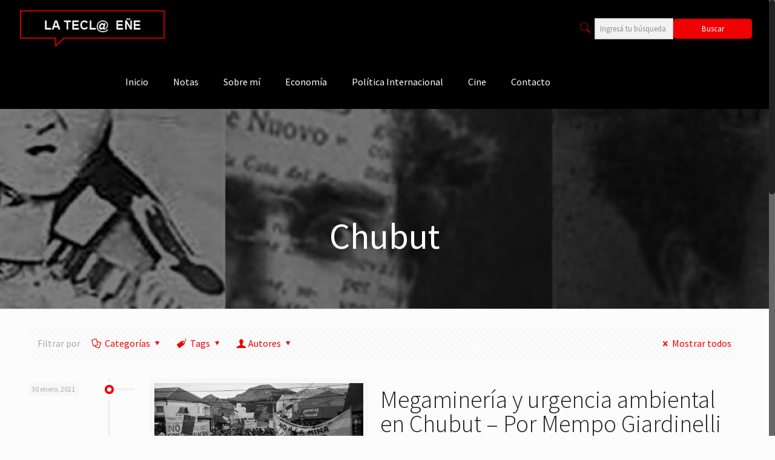

--- FILE ---
content_type: text/html; charset=UTF-8
request_url: https://lateclaenerevista.com/tag/chubut/
body_size: 89456
content:
<!DOCTYPE html>
<html class="no-js" lang="es">

<!-- head -->
<head>

<!-- meta -->
<meta charset="UTF-8" />
<meta name="viewport" content="width=device-width, initial-scale=1, maximum-scale=1" />
<meta name="description" content="BeCongress | Best WordPress theme for meetings and congresses" />
<link rel="alternate" hreflang="es-es" href="https://lateclaenerevista.com/megamineria-y-urgencia-ambiental-en-chubut-por-mempo-giardinelli/" />

<link rel="shortcut icon" href="https://lateclaenerevista.com/wp-content/uploads/2018/01/favicon.png" />

<!-- wp_head() -->
<!-- script | dynamic -->
<script id="mfn-dnmc-config-js">
//<![CDATA[
window.mfn = {mobile_init:1240,nicescroll:40,parallax:"translate3d",responsive:1,retina_js:0};
window.mfn_lightbox = {disable:false,disableMobile:false,title:false,};
window.mfn_sliders = {blog:0,clients:0,offer:0,portfolio:0,shop:0,slider:0,testimonials:0};
//]]>
</script>
<meta name='robots' content='index, follow, max-image-preview:large, max-snippet:-1, max-video-preview:-1' />
	<style>img:is([sizes="auto" i], [sizes^="auto," i]) { contain-intrinsic-size: 3000px 1500px }</style>
	
	<!-- This site is optimized with the Yoast SEO plugin v26.6 - https://yoast.com/wordpress/plugins/seo/ -->
	<title>Chubut archivos - La Tecl@ Eñe Revista</title>
	<link rel="canonical" href="https://lateclaenerevista.com/tag/chubut/" />
	<meta property="og:locale" content="es_ES" />
	<meta property="og:type" content="article" />
	<meta property="og:title" content="Chubut archivos - La Tecl@ Eñe Revista" />
	<meta property="og:url" content="https://lateclaenerevista.com/tag/chubut/" />
	<meta property="og:site_name" content="La Tecl@ Eñe Revista" />
	<meta name="twitter:card" content="summary_large_image" />
	<meta name="twitter:site" content="@lateclaene" />
	<script type="application/ld+json" class="yoast-schema-graph">{"@context":"https://schema.org","@graph":[{"@type":"CollectionPage","@id":"https://lateclaenerevista.com/tag/chubut/","url":"https://lateclaenerevista.com/tag/chubut/","name":"Chubut archivos - La Tecl@ Eñe Revista","isPartOf":{"@id":"https://lateclaenerevista.com/#website"},"primaryImageOfPage":{"@id":"https://lateclaenerevista.com/tag/chubut/#primaryimage"},"image":{"@id":"https://lateclaenerevista.com/tag/chubut/#primaryimage"},"thumbnailUrl":"https://lateclaenerevista.com/wp-content/uploads/2021/01/mineria.jpg","breadcrumb":{"@id":"https://lateclaenerevista.com/tag/chubut/#breadcrumb"},"inLanguage":"es"},{"@type":"ImageObject","inLanguage":"es","@id":"https://lateclaenerevista.com/tag/chubut/#primaryimage","url":"https://lateclaenerevista.com/wp-content/uploads/2021/01/mineria.jpg","contentUrl":"https://lateclaenerevista.com/wp-content/uploads/2021/01/mineria.jpg","width":512,"height":288},{"@type":"BreadcrumbList","@id":"https://lateclaenerevista.com/tag/chubut/#breadcrumb","itemListElement":[{"@type":"ListItem","position":1,"name":"Portada","item":"https://lateclaenerevista.com/"},{"@type":"ListItem","position":2,"name":"Chubut"}]},{"@type":"WebSite","@id":"https://lateclaenerevista.com/#website","url":"https://lateclaenerevista.com/","name":"La Tecl@ Eñe Revista","description":"Una Revista de Opinión","publisher":{"@id":"https://lateclaenerevista.com/#organization"},"potentialAction":[{"@type":"SearchAction","target":{"@type":"EntryPoint","urlTemplate":"https://lateclaenerevista.com/?s={search_term_string}"},"query-input":{"@type":"PropertyValueSpecification","valueRequired":true,"valueName":"search_term_string"}}],"inLanguage":"es"},{"@type":"Organization","@id":"https://lateclaenerevista.com/#organization","name":"La Tecl@ Eñe Revista","url":"https://lateclaenerevista.com/","logo":{"@type":"ImageObject","inLanguage":"es","@id":"https://lateclaenerevista.com/#/schema/logo/image/","url":"https://lateclaenerevista.com/wp-content/uploads/2018/01/logo.png","contentUrl":"https://lateclaenerevista.com/wp-content/uploads/2018/01/logo.png","width":271,"height":68,"caption":"La Tecl@ Eñe Revista"},"image":{"@id":"https://lateclaenerevista.com/#/schema/logo/image/"},"sameAs":["https://www.facebook.com/lateclaene/","https://x.com/lateclaene","https://t.me/LaTeclaene"]}]}</script>
	<!-- / Yoast SEO plugin. -->


<link rel='dns-prefetch' href='//static.addtoany.com' />
<link rel='dns-prefetch' href='//fonts.googleapis.com' />
<link rel="alternate" type="application/rss+xml" title="La Tecl@ Eñe Revista &raquo; Feed" href="https://lateclaenerevista.com/feed/" />
<link rel="alternate" type="application/rss+xml" title="La Tecl@ Eñe Revista &raquo; Feed de los comentarios" href="https://lateclaenerevista.com/comments/feed/" />
<link rel="alternate" type="application/rss+xml" title="La Tecl@ Eñe Revista &raquo; Etiqueta Chubut del feed" href="https://lateclaenerevista.com/tag/chubut/feed/" />
<script type="text/javascript">
/* <![CDATA[ */
window._wpemojiSettings = {"baseUrl":"https:\/\/s.w.org\/images\/core\/emoji\/16.0.1\/72x72\/","ext":".png","svgUrl":"https:\/\/s.w.org\/images\/core\/emoji\/16.0.1\/svg\/","svgExt":".svg","source":{"concatemoji":"https:\/\/lateclaenerevista.com\/wp-includes\/js\/wp-emoji-release.min.js?ver=9c8c0d9dd529e4eac3962a385ef8797a"}};
/*! This file is auto-generated */
!function(s,n){var o,i,e;function c(e){try{var t={supportTests:e,timestamp:(new Date).valueOf()};sessionStorage.setItem(o,JSON.stringify(t))}catch(e){}}function p(e,t,n){e.clearRect(0,0,e.canvas.width,e.canvas.height),e.fillText(t,0,0);var t=new Uint32Array(e.getImageData(0,0,e.canvas.width,e.canvas.height).data),a=(e.clearRect(0,0,e.canvas.width,e.canvas.height),e.fillText(n,0,0),new Uint32Array(e.getImageData(0,0,e.canvas.width,e.canvas.height).data));return t.every(function(e,t){return e===a[t]})}function u(e,t){e.clearRect(0,0,e.canvas.width,e.canvas.height),e.fillText(t,0,0);for(var n=e.getImageData(16,16,1,1),a=0;a<n.data.length;a++)if(0!==n.data[a])return!1;return!0}function f(e,t,n,a){switch(t){case"flag":return n(e,"\ud83c\udff3\ufe0f\u200d\u26a7\ufe0f","\ud83c\udff3\ufe0f\u200b\u26a7\ufe0f")?!1:!n(e,"\ud83c\udde8\ud83c\uddf6","\ud83c\udde8\u200b\ud83c\uddf6")&&!n(e,"\ud83c\udff4\udb40\udc67\udb40\udc62\udb40\udc65\udb40\udc6e\udb40\udc67\udb40\udc7f","\ud83c\udff4\u200b\udb40\udc67\u200b\udb40\udc62\u200b\udb40\udc65\u200b\udb40\udc6e\u200b\udb40\udc67\u200b\udb40\udc7f");case"emoji":return!a(e,"\ud83e\udedf")}return!1}function g(e,t,n,a){var r="undefined"!=typeof WorkerGlobalScope&&self instanceof WorkerGlobalScope?new OffscreenCanvas(300,150):s.createElement("canvas"),o=r.getContext("2d",{willReadFrequently:!0}),i=(o.textBaseline="top",o.font="600 32px Arial",{});return e.forEach(function(e){i[e]=t(o,e,n,a)}),i}function t(e){var t=s.createElement("script");t.src=e,t.defer=!0,s.head.appendChild(t)}"undefined"!=typeof Promise&&(o="wpEmojiSettingsSupports",i=["flag","emoji"],n.supports={everything:!0,everythingExceptFlag:!0},e=new Promise(function(e){s.addEventListener("DOMContentLoaded",e,{once:!0})}),new Promise(function(t){var n=function(){try{var e=JSON.parse(sessionStorage.getItem(o));if("object"==typeof e&&"number"==typeof e.timestamp&&(new Date).valueOf()<e.timestamp+604800&&"object"==typeof e.supportTests)return e.supportTests}catch(e){}return null}();if(!n){if("undefined"!=typeof Worker&&"undefined"!=typeof OffscreenCanvas&&"undefined"!=typeof URL&&URL.createObjectURL&&"undefined"!=typeof Blob)try{var e="postMessage("+g.toString()+"("+[JSON.stringify(i),f.toString(),p.toString(),u.toString()].join(",")+"));",a=new Blob([e],{type:"text/javascript"}),r=new Worker(URL.createObjectURL(a),{name:"wpTestEmojiSupports"});return void(r.onmessage=function(e){c(n=e.data),r.terminate(),t(n)})}catch(e){}c(n=g(i,f,p,u))}t(n)}).then(function(e){for(var t in e)n.supports[t]=e[t],n.supports.everything=n.supports.everything&&n.supports[t],"flag"!==t&&(n.supports.everythingExceptFlag=n.supports.everythingExceptFlag&&n.supports[t]);n.supports.everythingExceptFlag=n.supports.everythingExceptFlag&&!n.supports.flag,n.DOMReady=!1,n.readyCallback=function(){n.DOMReady=!0}}).then(function(){return e}).then(function(){var e;n.supports.everything||(n.readyCallback(),(e=n.source||{}).concatemoji?t(e.concatemoji):e.wpemoji&&e.twemoji&&(t(e.twemoji),t(e.wpemoji)))}))}((window,document),window._wpemojiSettings);
/* ]]> */
</script>
<style id='wp-emoji-styles-inline-css' type='text/css'>

	img.wp-smiley, img.emoji {
		display: inline !important;
		border: none !important;
		box-shadow: none !important;
		height: 1em !important;
		width: 1em !important;
		margin: 0 0.07em !important;
		vertical-align: -0.1em !important;
		background: none !important;
		padding: 0 !important;
	}
</style>
<link rel='stylesheet' id='wp-block-library-css' href='https://lateclaenerevista.com/wp-includes/css/dist/block-library/style.min.css?ver=9c8c0d9dd529e4eac3962a385ef8797a' type='text/css' media='all' />
<style id='classic-theme-styles-inline-css' type='text/css'>
/*! This file is auto-generated */
.wp-block-button__link{color:#fff;background-color:#32373c;border-radius:9999px;box-shadow:none;text-decoration:none;padding:calc(.667em + 2px) calc(1.333em + 2px);font-size:1.125em}.wp-block-file__button{background:#32373c;color:#fff;text-decoration:none}
</style>
<style id='global-styles-inline-css' type='text/css'>
:root{--wp--preset--aspect-ratio--square: 1;--wp--preset--aspect-ratio--4-3: 4/3;--wp--preset--aspect-ratio--3-4: 3/4;--wp--preset--aspect-ratio--3-2: 3/2;--wp--preset--aspect-ratio--2-3: 2/3;--wp--preset--aspect-ratio--16-9: 16/9;--wp--preset--aspect-ratio--9-16: 9/16;--wp--preset--color--black: #000000;--wp--preset--color--cyan-bluish-gray: #abb8c3;--wp--preset--color--white: #ffffff;--wp--preset--color--pale-pink: #f78da7;--wp--preset--color--vivid-red: #cf2e2e;--wp--preset--color--luminous-vivid-orange: #ff6900;--wp--preset--color--luminous-vivid-amber: #fcb900;--wp--preset--color--light-green-cyan: #7bdcb5;--wp--preset--color--vivid-green-cyan: #00d084;--wp--preset--color--pale-cyan-blue: #8ed1fc;--wp--preset--color--vivid-cyan-blue: #0693e3;--wp--preset--color--vivid-purple: #9b51e0;--wp--preset--gradient--vivid-cyan-blue-to-vivid-purple: linear-gradient(135deg,rgba(6,147,227,1) 0%,rgb(155,81,224) 100%);--wp--preset--gradient--light-green-cyan-to-vivid-green-cyan: linear-gradient(135deg,rgb(122,220,180) 0%,rgb(0,208,130) 100%);--wp--preset--gradient--luminous-vivid-amber-to-luminous-vivid-orange: linear-gradient(135deg,rgba(252,185,0,1) 0%,rgba(255,105,0,1) 100%);--wp--preset--gradient--luminous-vivid-orange-to-vivid-red: linear-gradient(135deg,rgba(255,105,0,1) 0%,rgb(207,46,46) 100%);--wp--preset--gradient--very-light-gray-to-cyan-bluish-gray: linear-gradient(135deg,rgb(238,238,238) 0%,rgb(169,184,195) 100%);--wp--preset--gradient--cool-to-warm-spectrum: linear-gradient(135deg,rgb(74,234,220) 0%,rgb(151,120,209) 20%,rgb(207,42,186) 40%,rgb(238,44,130) 60%,rgb(251,105,98) 80%,rgb(254,248,76) 100%);--wp--preset--gradient--blush-light-purple: linear-gradient(135deg,rgb(255,206,236) 0%,rgb(152,150,240) 100%);--wp--preset--gradient--blush-bordeaux: linear-gradient(135deg,rgb(254,205,165) 0%,rgb(254,45,45) 50%,rgb(107,0,62) 100%);--wp--preset--gradient--luminous-dusk: linear-gradient(135deg,rgb(255,203,112) 0%,rgb(199,81,192) 50%,rgb(65,88,208) 100%);--wp--preset--gradient--pale-ocean: linear-gradient(135deg,rgb(255,245,203) 0%,rgb(182,227,212) 50%,rgb(51,167,181) 100%);--wp--preset--gradient--electric-grass: linear-gradient(135deg,rgb(202,248,128) 0%,rgb(113,206,126) 100%);--wp--preset--gradient--midnight: linear-gradient(135deg,rgb(2,3,129) 0%,rgb(40,116,252) 100%);--wp--preset--font-size--small: 13px;--wp--preset--font-size--medium: 20px;--wp--preset--font-size--large: 36px;--wp--preset--font-size--x-large: 42px;--wp--preset--spacing--20: 0.44rem;--wp--preset--spacing--30: 0.67rem;--wp--preset--spacing--40: 1rem;--wp--preset--spacing--50: 1.5rem;--wp--preset--spacing--60: 2.25rem;--wp--preset--spacing--70: 3.38rem;--wp--preset--spacing--80: 5.06rem;--wp--preset--shadow--natural: 6px 6px 9px rgba(0, 0, 0, 0.2);--wp--preset--shadow--deep: 12px 12px 50px rgba(0, 0, 0, 0.4);--wp--preset--shadow--sharp: 6px 6px 0px rgba(0, 0, 0, 0.2);--wp--preset--shadow--outlined: 6px 6px 0px -3px rgba(255, 255, 255, 1), 6px 6px rgba(0, 0, 0, 1);--wp--preset--shadow--crisp: 6px 6px 0px rgba(0, 0, 0, 1);}:where(.is-layout-flex){gap: 0.5em;}:where(.is-layout-grid){gap: 0.5em;}body .is-layout-flex{display: flex;}.is-layout-flex{flex-wrap: wrap;align-items: center;}.is-layout-flex > :is(*, div){margin: 0;}body .is-layout-grid{display: grid;}.is-layout-grid > :is(*, div){margin: 0;}:where(.wp-block-columns.is-layout-flex){gap: 2em;}:where(.wp-block-columns.is-layout-grid){gap: 2em;}:where(.wp-block-post-template.is-layout-flex){gap: 1.25em;}:where(.wp-block-post-template.is-layout-grid){gap: 1.25em;}.has-black-color{color: var(--wp--preset--color--black) !important;}.has-cyan-bluish-gray-color{color: var(--wp--preset--color--cyan-bluish-gray) !important;}.has-white-color{color: var(--wp--preset--color--white) !important;}.has-pale-pink-color{color: var(--wp--preset--color--pale-pink) !important;}.has-vivid-red-color{color: var(--wp--preset--color--vivid-red) !important;}.has-luminous-vivid-orange-color{color: var(--wp--preset--color--luminous-vivid-orange) !important;}.has-luminous-vivid-amber-color{color: var(--wp--preset--color--luminous-vivid-amber) !important;}.has-light-green-cyan-color{color: var(--wp--preset--color--light-green-cyan) !important;}.has-vivid-green-cyan-color{color: var(--wp--preset--color--vivid-green-cyan) !important;}.has-pale-cyan-blue-color{color: var(--wp--preset--color--pale-cyan-blue) !important;}.has-vivid-cyan-blue-color{color: var(--wp--preset--color--vivid-cyan-blue) !important;}.has-vivid-purple-color{color: var(--wp--preset--color--vivid-purple) !important;}.has-black-background-color{background-color: var(--wp--preset--color--black) !important;}.has-cyan-bluish-gray-background-color{background-color: var(--wp--preset--color--cyan-bluish-gray) !important;}.has-white-background-color{background-color: var(--wp--preset--color--white) !important;}.has-pale-pink-background-color{background-color: var(--wp--preset--color--pale-pink) !important;}.has-vivid-red-background-color{background-color: var(--wp--preset--color--vivid-red) !important;}.has-luminous-vivid-orange-background-color{background-color: var(--wp--preset--color--luminous-vivid-orange) !important;}.has-luminous-vivid-amber-background-color{background-color: var(--wp--preset--color--luminous-vivid-amber) !important;}.has-light-green-cyan-background-color{background-color: var(--wp--preset--color--light-green-cyan) !important;}.has-vivid-green-cyan-background-color{background-color: var(--wp--preset--color--vivid-green-cyan) !important;}.has-pale-cyan-blue-background-color{background-color: var(--wp--preset--color--pale-cyan-blue) !important;}.has-vivid-cyan-blue-background-color{background-color: var(--wp--preset--color--vivid-cyan-blue) !important;}.has-vivid-purple-background-color{background-color: var(--wp--preset--color--vivid-purple) !important;}.has-black-border-color{border-color: var(--wp--preset--color--black) !important;}.has-cyan-bluish-gray-border-color{border-color: var(--wp--preset--color--cyan-bluish-gray) !important;}.has-white-border-color{border-color: var(--wp--preset--color--white) !important;}.has-pale-pink-border-color{border-color: var(--wp--preset--color--pale-pink) !important;}.has-vivid-red-border-color{border-color: var(--wp--preset--color--vivid-red) !important;}.has-luminous-vivid-orange-border-color{border-color: var(--wp--preset--color--luminous-vivid-orange) !important;}.has-luminous-vivid-amber-border-color{border-color: var(--wp--preset--color--luminous-vivid-amber) !important;}.has-light-green-cyan-border-color{border-color: var(--wp--preset--color--light-green-cyan) !important;}.has-vivid-green-cyan-border-color{border-color: var(--wp--preset--color--vivid-green-cyan) !important;}.has-pale-cyan-blue-border-color{border-color: var(--wp--preset--color--pale-cyan-blue) !important;}.has-vivid-cyan-blue-border-color{border-color: var(--wp--preset--color--vivid-cyan-blue) !important;}.has-vivid-purple-border-color{border-color: var(--wp--preset--color--vivid-purple) !important;}.has-vivid-cyan-blue-to-vivid-purple-gradient-background{background: var(--wp--preset--gradient--vivid-cyan-blue-to-vivid-purple) !important;}.has-light-green-cyan-to-vivid-green-cyan-gradient-background{background: var(--wp--preset--gradient--light-green-cyan-to-vivid-green-cyan) !important;}.has-luminous-vivid-amber-to-luminous-vivid-orange-gradient-background{background: var(--wp--preset--gradient--luminous-vivid-amber-to-luminous-vivid-orange) !important;}.has-luminous-vivid-orange-to-vivid-red-gradient-background{background: var(--wp--preset--gradient--luminous-vivid-orange-to-vivid-red) !important;}.has-very-light-gray-to-cyan-bluish-gray-gradient-background{background: var(--wp--preset--gradient--very-light-gray-to-cyan-bluish-gray) !important;}.has-cool-to-warm-spectrum-gradient-background{background: var(--wp--preset--gradient--cool-to-warm-spectrum) !important;}.has-blush-light-purple-gradient-background{background: var(--wp--preset--gradient--blush-light-purple) !important;}.has-blush-bordeaux-gradient-background{background: var(--wp--preset--gradient--blush-bordeaux) !important;}.has-luminous-dusk-gradient-background{background: var(--wp--preset--gradient--luminous-dusk) !important;}.has-pale-ocean-gradient-background{background: var(--wp--preset--gradient--pale-ocean) !important;}.has-electric-grass-gradient-background{background: var(--wp--preset--gradient--electric-grass) !important;}.has-midnight-gradient-background{background: var(--wp--preset--gradient--midnight) !important;}.has-small-font-size{font-size: var(--wp--preset--font-size--small) !important;}.has-medium-font-size{font-size: var(--wp--preset--font-size--medium) !important;}.has-large-font-size{font-size: var(--wp--preset--font-size--large) !important;}.has-x-large-font-size{font-size: var(--wp--preset--font-size--x-large) !important;}
:where(.wp-block-post-template.is-layout-flex){gap: 1.25em;}:where(.wp-block-post-template.is-layout-grid){gap: 1.25em;}
:where(.wp-block-columns.is-layout-flex){gap: 2em;}:where(.wp-block-columns.is-layout-grid){gap: 2em;}
:root :where(.wp-block-pullquote){font-size: 1.5em;line-height: 1.6;}
</style>
<link rel='stylesheet' id='contact-form-7-css' href='https://lateclaenerevista.com/wp-content/plugins/contact-form-7/includes/css/styles.css?ver=6.1.4' type='text/css' media='all' />
<style id='contact-form-7-inline-css' type='text/css'>
.wpcf7 .wpcf7-recaptcha iframe {margin-bottom: 0;}.wpcf7 .wpcf7-recaptcha[data-align="center"] > div {margin: 0 auto;}.wpcf7 .wpcf7-recaptcha[data-align="right"] > div {margin: 0 0 0 auto;}
</style>
<link rel='stylesheet' id='related-posts-by-taxonomy-css' href='https://lateclaenerevista.com/wp-content/plugins/related-posts-by-taxonomy/includes/assets/css/styles.css?ver=9c8c0d9dd529e4eac3962a385ef8797a' type='text/css' media='all' />
<link rel='stylesheet' id='mfn-base-css' href='https://lateclaenerevista.com/wp-content/themes/betheme/css/base.css?ver=20.9.5.3' type='text/css' media='all' />
<link rel='stylesheet' id='mfn-layout-css' href='https://lateclaenerevista.com/wp-content/themes/betheme/css/layout.css?ver=20.9.5.3' type='text/css' media='all' />
<link rel='stylesheet' id='mfn-shortcodes-css' href='https://lateclaenerevista.com/wp-content/themes/betheme/css/shortcodes.css?ver=20.9.5.3' type='text/css' media='all' />
<link rel='stylesheet' id='mfn-animations-css' href='https://lateclaenerevista.com/wp-content/themes/betheme/assets/animations/animations.min.css?ver=20.9.5.3' type='text/css' media='all' />
<link rel='stylesheet' id='mfn-jquery-ui-css' href='https://lateclaenerevista.com/wp-content/themes/betheme/assets/ui/jquery.ui.all.css?ver=20.9.5.3' type='text/css' media='all' />
<link rel='stylesheet' id='mfn-jplayer-css' href='https://lateclaenerevista.com/wp-content/themes/betheme/assets/jplayer/css/jplayer.blue.monday.css?ver=20.9.5.3' type='text/css' media='all' />
<link rel='stylesheet' id='mfn-responsive-css' href='https://lateclaenerevista.com/wp-content/themes/betheme/css/responsive.css?ver=20.9.5.3' type='text/css' media='all' />
<link rel='stylesheet' id='Source+Sans+Pro-css' href='https://fonts.googleapis.com/css?family=Source+Sans+Pro%3A1%2C100%2C300%2C400%2C400italic%2C500%2C700&#038;ver=9c8c0d9dd529e4eac3962a385ef8797a' type='text/css' media='all' />
<link rel='stylesheet' id='addtoany-css' href='https://lateclaenerevista.com/wp-content/plugins/add-to-any/addtoany.min.css?ver=1.16' type='text/css' media='all' />
<link rel='stylesheet' id='style-css' href='https://lateclaenerevista.com/wp-content/themes/tecla/style.css?ver=20.9.5.3' type='text/css' media='all' />
<!--n2css--><!--n2js--><script type="text/javascript" id="addtoany-core-js-before">
/* <![CDATA[ */
window.a2a_config=window.a2a_config||{};a2a_config.callbacks=[];a2a_config.overlays=[];a2a_config.templates={};a2a_localize = {
	Share: "Compartir",
	Save: "Guardar",
	Subscribe: "Suscribir",
	Email: "Correo electrónico",
	Bookmark: "Marcador",
	ShowAll: "Mostrar todo",
	ShowLess: "Mostrar menos",
	FindServices: "Encontrar servicio(s)",
	FindAnyServiceToAddTo: "Encuentra al instante cualquier servicio para añadir a",
	PoweredBy: "Funciona con",
	ShareViaEmail: "Compartir por correo electrónico",
	SubscribeViaEmail: "Suscribirse a través de correo electrónico",
	BookmarkInYourBrowser: "Añadir a marcadores de tu navegador",
	BookmarkInstructions: "Presiona «Ctrl+D» o «\u2318+D» para añadir esta página a marcadores",
	AddToYourFavorites: "Añadir a tus favoritos",
	SendFromWebOrProgram: "Enviar desde cualquier dirección o programa de correo electrónico ",
	EmailProgram: "Programa de correo electrónico",
	More: "Más&#8230;",
	ThanksForSharing: "¡Gracias por compartir!",
	ThanksForFollowing: "¡Gracias por seguirnos!"
};
/* ]]> */
</script>
<script type="text/javascript" defer src="https://static.addtoany.com/menu/page.js" id="addtoany-core-js"></script>
<script type="text/javascript" src="https://lateclaenerevista.com/wp-includes/js/jquery/jquery.min.js?ver=3.7.1" id="jquery-core-js"></script>
<script type="text/javascript" src="https://lateclaenerevista.com/wp-includes/js/jquery/jquery-migrate.min.js?ver=3.4.1" id="jquery-migrate-js"></script>
<script type="text/javascript" defer src="https://lateclaenerevista.com/wp-content/plugins/add-to-any/addtoany.min.js?ver=1.1" id="addtoany-jquery-js"></script>
<link rel="https://api.w.org/" href="https://lateclaenerevista.com/wp-json/" /><link rel="alternate" title="JSON" type="application/json" href="https://lateclaenerevista.com/wp-json/wp/v2/tags/1566" /><link rel="EditURI" type="application/rsd+xml" title="RSD" href="https://lateclaenerevista.com/xmlrpc.php?rsd" />

<!-- Analytics by WP Statistics - https://wp-statistics.com -->
<!-- style | background -->
<style id="mfn-dnmc-bg-css">
body:not(.template-slider) #Header_wrapper{background-image:url(https://lateclaenerevista.com/wp-content/uploads/2018/01/sub.jpg)}
</style>
<!-- style | dynamic -->
<style id="mfn-dnmc-style-css">
@media only screen and (min-width: 1240px){body:not(.header-simple) #Top_bar #menu{display:block!important}.tr-menu #Top_bar #menu{background:none!important}#Top_bar .menu > li > ul.mfn-megamenu{width:984px}#Top_bar .menu > li > ul.mfn-megamenu > li{float:left}#Top_bar .menu > li > ul.mfn-megamenu > li.mfn-megamenu-cols-1{width:100%}#Top_bar .menu > li > ul.mfn-megamenu > li.mfn-megamenu-cols-2{width:50%}#Top_bar .menu > li > ul.mfn-megamenu > li.mfn-megamenu-cols-3{width:33.33%}#Top_bar .menu > li > ul.mfn-megamenu > li.mfn-megamenu-cols-4{width:25%}#Top_bar .menu > li > ul.mfn-megamenu > li.mfn-megamenu-cols-5{width:20%}#Top_bar .menu > li > ul.mfn-megamenu > li.mfn-megamenu-cols-6{width:16.66%}#Top_bar .menu > li > ul.mfn-megamenu > li > ul{display:block!important;position:inherit;left:auto;top:auto;border-width:0 1px 0 0}#Top_bar .menu > li > ul.mfn-megamenu > li:last-child > ul{border:0}#Top_bar .menu > li > ul.mfn-megamenu > li > ul li{width:auto}#Top_bar .menu > li > ul.mfn-megamenu a.mfn-megamenu-title{text-transform:uppercase;font-weight:400;background:none}#Top_bar .menu > li > ul.mfn-megamenu a .menu-arrow{display:none}.menuo-right #Top_bar .menu > li > ul.mfn-megamenu{left:auto;right:0}.menuo-right #Top_bar .menu > li > ul.mfn-megamenu-bg{box-sizing:border-box}#Top_bar .menu > li > ul.mfn-megamenu-bg{padding:20px 166px 20px 20px;background-repeat:no-repeat;background-position:right bottom}.rtl #Top_bar .menu > li > ul.mfn-megamenu-bg{padding-left:166px;padding-right:20px;background-position:left bottom}#Top_bar .menu > li > ul.mfn-megamenu-bg > li{background:none}#Top_bar .menu > li > ul.mfn-megamenu-bg > li a{border:none}#Top_bar .menu > li > ul.mfn-megamenu-bg > li > ul{background:none!important;-webkit-box-shadow:0 0 0 0;-moz-box-shadow:0 0 0 0;box-shadow:0 0 0 0}.mm-vertical #Top_bar .container{position:relative;}.mm-vertical #Top_bar .top_bar_left{position:static;}.mm-vertical #Top_bar .menu > li ul{box-shadow:0 0 0 0 transparent!important;background-image:none;}.mm-vertical #Top_bar .menu > li > ul.mfn-megamenu{width:98%!important;margin:0 1%;padding:20px 0;}.mm-vertical.header-plain #Top_bar .menu > li > ul.mfn-megamenu{width:100%!important;margin:0;}.mm-vertical #Top_bar .menu > li > ul.mfn-megamenu > li{display:table-cell;float:none!important;width:10%;padding:0 15px;border-right:1px solid rgba(0, 0, 0, 0.05);}.mm-vertical #Top_bar .menu > li > ul.mfn-megamenu > li:last-child{border-right-width:0}.mm-vertical #Top_bar .menu > li > ul.mfn-megamenu > li.hide-border{border-right-width:0}.mm-vertical #Top_bar .menu > li > ul.mfn-megamenu > li a{border-bottom-width:0;padding:9px 15px;line-height:120%;}.mm-vertical #Top_bar .menu > li > ul.mfn-megamenu a.mfn-megamenu-title{font-weight:700;}.rtl .mm-vertical #Top_bar .menu > li > ul.mfn-megamenu > li:first-child{border-right-width:0}.rtl .mm-vertical #Top_bar .menu > li > ul.mfn-megamenu > li:last-child{border-right-width:1px}.header-plain:not(.menuo-right) #Header .top_bar_left{width:auto!important}.header-stack.header-center #Top_bar #menu{display:inline-block!important}.header-simple #Top_bar #menu{display:none;height:auto;width:300px;bottom:auto;top:100%;right:1px;position:absolute;margin:0}.header-simple #Header a.responsive-menu-toggle{display:block;right:10px}.header-simple #Top_bar #menu > ul{width:100%;float:left}.header-simple #Top_bar #menu ul li{width:100%;padding-bottom:0;border-right:0;position:relative}.header-simple #Top_bar #menu ul li a{padding:0 20px;margin:0;display:block;height:auto;line-height:normal;border:none}.header-simple #Top_bar #menu ul li a:after{display:none}.header-simple #Top_bar #menu ul li a span{border:none;line-height:44px;display:inline;padding:0}.header-simple #Top_bar #menu ul li.submenu .menu-toggle{display:block;position:absolute;right:0;top:0;width:44px;height:44px;line-height:44px;font-size:30px;font-weight:300;text-align:center;cursor:pointer;color:#444;opacity:0.33;}.header-simple #Top_bar #menu ul li.submenu .menu-toggle:after{content:"+"}.header-simple #Top_bar #menu ul li.hover > .menu-toggle:after{content:"-"}.header-simple #Top_bar #menu ul li.hover a{border-bottom:0}.header-simple #Top_bar #menu ul.mfn-megamenu li .menu-toggle{display:none}.header-simple #Top_bar #menu ul li ul{position:relative!important;left:0!important;top:0;padding:0;margin:0!important;width:auto!important;background-image:none}.header-simple #Top_bar #menu ul li ul li{width:100%!important;display:block;padding:0;}.header-simple #Top_bar #menu ul li ul li a{padding:0 20px 0 30px}.header-simple #Top_bar #menu ul li ul li a .menu-arrow{display:none}.header-simple #Top_bar #menu ul li ul li a span{padding:0}.header-simple #Top_bar #menu ul li ul li a span:after{display:none!important}.header-simple #Top_bar .menu > li > ul.mfn-megamenu a.mfn-megamenu-title{text-transform:uppercase;font-weight:400}.header-simple #Top_bar .menu > li > ul.mfn-megamenu > li > ul{display:block!important;position:inherit;left:auto;top:auto}.header-simple #Top_bar #menu ul li ul li ul{border-left:0!important;padding:0;top:0}.header-simple #Top_bar #menu ul li ul li ul li a{padding:0 20px 0 40px}.rtl.header-simple #Top_bar #menu{left:1px;right:auto}.rtl.header-simple #Top_bar a.responsive-menu-toggle{left:10px;right:auto}.rtl.header-simple #Top_bar #menu ul li.submenu .menu-toggle{left:0;right:auto}.rtl.header-simple #Top_bar #menu ul li ul{left:auto!important;right:0!important}.rtl.header-simple #Top_bar #menu ul li ul li a{padding:0 30px 0 20px}.rtl.header-simple #Top_bar #menu ul li ul li ul li a{padding:0 40px 0 20px}.menu-highlight #Top_bar .menu > li{margin:0 2px}.menu-highlight:not(.header-creative) #Top_bar .menu > li > a{margin:20px 0;padding:0;-webkit-border-radius:5px;border-radius:5px}.menu-highlight #Top_bar .menu > li > a:after{display:none}.menu-highlight #Top_bar .menu > li > a span:not(.description){line-height:50px}.menu-highlight #Top_bar .menu > li > a span.description{display:none}.menu-highlight.header-stack #Top_bar .menu > li > a{margin:10px 0!important}.menu-highlight.header-stack #Top_bar .menu > li > a span:not(.description){line-height:40px}.menu-highlight.header-transparent #Top_bar .menu > li > a{margin:5px 0}.menu-highlight.header-simple #Top_bar #menu ul li,.menu-highlight.header-creative #Top_bar #menu ul li{margin:0}.menu-highlight.header-simple #Top_bar #menu ul li > a,.menu-highlight.header-creative #Top_bar #menu ul li > a{-webkit-border-radius:0;border-radius:0}.menu-highlight:not(.header-fixed):not(.header-simple) #Top_bar.is-sticky .menu > li > a{margin:10px 0!important;padding:5px 0!important}.menu-highlight:not(.header-fixed):not(.header-simple) #Top_bar.is-sticky .menu > li > a span{line-height:30px!important}.header-modern.menu-highlight.menuo-right .menu_wrapper{margin-right:20px}.menu-line-below #Top_bar .menu > li > a:after{top:auto;bottom:-4px}.menu-line-below #Top_bar.is-sticky .menu > li > a:after{top:auto;bottom:-4px}.menu-line-below-80 #Top_bar:not(.is-sticky) .menu > li > a:after{height:4px;left:10%;top:50%;margin-top:20px;width:80%}.menu-line-below-80-1 #Top_bar:not(.is-sticky) .menu > li > a:after{height:1px;left:10%;top:50%;margin-top:20px;width:80%}.menu-link-color #Top_bar .menu > li > a:after{display:none!important}.menu-arrow-top #Top_bar .menu > li > a:after{background:none repeat scroll 0 0 rgba(0,0,0,0)!important;border-color:#ccc transparent transparent;border-style:solid;border-width:7px 7px 0;display:block;height:0;left:50%;margin-left:-7px;top:0!important;width:0}.menu-arrow-top.header-transparent #Top_bar .menu > li > a:after,.menu-arrow-top.header-plain #Top_bar .menu > li > a:after{display:none}.menu-arrow-top #Top_bar.is-sticky .menu > li > a:after{top:0!important}.menu-arrow-bottom #Top_bar .menu > li > a:after{background:none!important;border-color:transparent transparent #ccc;border-style:solid;border-width:0 7px 7px;display:block;height:0;left:50%;margin-left:-7px;top:auto;bottom:0;width:0}.menu-arrow-bottom.header-transparent #Top_bar .menu > li > a:after,.menu-arrow-bottom.header-plain #Top_bar .menu > li > a:after{display:none}.menu-arrow-bottom #Top_bar.is-sticky .menu > li > a:after{top:auto;bottom:0}.menuo-no-borders #Top_bar .menu > li > a span{border-width:0!important}.menuo-no-borders #Header_creative #Top_bar .menu > li > a span{border-bottom-width:0}.menuo-no-borders.header-plain #Top_bar a#header_cart,.menuo-no-borders.header-plain #Top_bar a#search_button,.menuo-no-borders.header-plain #Top_bar .wpml-languages,.menuo-no-borders.header-plain #Top_bar a.action_button{border-width:0}.menuo-right #Top_bar .menu_wrapper{float:right}.menuo-right.header-stack:not(.header-center) #Top_bar .menu_wrapper{margin-right:150px}body.header-creative{padding-left:50px}body.header-creative.header-open{padding-left:250px}body.error404,body.under-construction,body.template-blank{padding-left:0!important}.header-creative.footer-fixed #Footer,.header-creative.footer-sliding #Footer,.header-creative.footer-stick #Footer.is-sticky{box-sizing:border-box;padding-left:50px;}.header-open.footer-fixed #Footer,.header-open.footer-sliding #Footer,.header-creative.footer-stick #Footer.is-sticky{padding-left:250px;}.header-rtl.header-creative.footer-fixed #Footer,.header-rtl.header-creative.footer-sliding #Footer,.header-rtl.header-creative.footer-stick #Footer.is-sticky{padding-left:0;padding-right:50px;}.header-rtl.header-open.footer-fixed #Footer,.header-rtl.header-open.footer-sliding #Footer,.header-rtl.header-creative.footer-stick #Footer.is-sticky{padding-right:250px;}#Header_creative{background-color:#fff;position:fixed;width:250px;height:100%;left:-200px;top:0;z-index:9002;-webkit-box-shadow:2px 0 4px 2px rgba(0,0,0,.15);box-shadow:2px 0 4px 2px rgba(0,0,0,.15)}#Header_creative .container{width:100%}#Header_creative .creative-wrapper{opacity:0;margin-right:50px}#Header_creative a.creative-menu-toggle{display:block;width:34px;height:34px;line-height:34px;font-size:22px;text-align:center;position:absolute;top:10px;right:8px;border-radius:3px}.admin-bar #Header_creative a.creative-menu-toggle{top:42px}#Header_creative #Top_bar{position:static;width:100%}#Header_creative #Top_bar .top_bar_left{width:100%!important;float:none}#Header_creative #Top_bar .top_bar_right{width:100%!important;float:none;height:auto;margin-bottom:35px;text-align:center;padding:0 20px;top:0;-webkit-box-sizing:border-box;-moz-box-sizing:border-box;box-sizing:border-box}#Header_creative #Top_bar .top_bar_right:before{display:none}#Header_creative #Top_bar .top_bar_right_wrapper{top:0}#Header_creative #Top_bar .logo{float:none;text-align:center;margin:15px 0}#Header_creative #Top_bar #menu{background-color:transparent}#Header_creative #Top_bar .menu_wrapper{float:none;margin:0 0 30px}#Header_creative #Top_bar .menu > li{width:100%;float:none;position:relative}#Header_creative #Top_bar .menu > li > a{padding:0;text-align:center}#Header_creative #Top_bar .menu > li > a:after{display:none}#Header_creative #Top_bar .menu > li > a span{border-right:0;border-bottom-width:1px;line-height:38px}#Header_creative #Top_bar .menu li ul{left:100%;right:auto;top:0;box-shadow:2px 2px 2px 0 rgba(0,0,0,0.03);-webkit-box-shadow:2px 2px 2px 0 rgba(0,0,0,0.03)}#Header_creative #Top_bar .menu > li > ul.mfn-megamenu{margin:0;width:700px!important;}#Header_creative #Top_bar .menu > li > ul.mfn-megamenu > li > ul{left:0}#Header_creative #Top_bar .menu li ul li a{padding-top:9px;padding-bottom:8px}#Header_creative #Top_bar .menu li ul li ul{top:0}#Header_creative #Top_bar .menu > li > a span.description{display:block;font-size:13px;line-height:28px!important;clear:both}#Header_creative #Top_bar .search_wrapper{left:100%;top:auto;bottom:0}#Header_creative #Top_bar a#header_cart{display:inline-block;float:none;top:3px}#Header_creative #Top_bar a#search_button{display:inline-block;float:none;top:3px}#Header_creative #Top_bar .wpml-languages{display:inline-block;float:none;top:0}#Header_creative #Top_bar .wpml-languages.enabled:hover a.active{padding-bottom:11px}#Header_creative #Top_bar .action_button{display:inline-block;float:none;top:16px;margin:0}#Header_creative #Top_bar .banner_wrapper{display:block;text-align:center}#Header_creative #Top_bar .banner_wrapper img{max-width:100%;height:auto;display:inline-block}#Header_creative #Action_bar{display:none;position:absolute;bottom:0;top:auto;clear:both;padding:0 20px;box-sizing:border-box}#Header_creative #Action_bar .social{float:none;text-align:center;padding:5px 0 15px}#Header_creative #Action_bar .social li{margin-bottom:2px}#Header_creative .social li a{color:rgba(0,0,0,.5)}#Header_creative .social li a:hover{color:#000}#Header_creative .creative-social{position:absolute;bottom:10px;right:0;width:50px}#Header_creative .creative-social li{display:block;float:none;width:100%;text-align:center;margin-bottom:5px}.header-creative .fixed-nav.fixed-nav-prev{margin-left:50px}.header-creative.header-open .fixed-nav.fixed-nav-prev{margin-left:250px}.menuo-last #Header_creative #Top_bar .menu li.last ul{top:auto;bottom:0}.header-open #Header_creative{left:0}.header-open #Header_creative .creative-wrapper{opacity:1;margin:0!important;}.header-open #Header_creative .creative-menu-toggle,.header-open #Header_creative .creative-social{display:none}.header-open #Header_creative #Action_bar{display:block}body.header-rtl.header-creative{padding-left:0;padding-right:50px}.header-rtl #Header_creative{left:auto;right:-200px}.header-rtl.nice-scroll #Header_creative{margin-right:10px}.header-rtl #Header_creative .creative-wrapper{margin-left:50px;margin-right:0}.header-rtl #Header_creative a.creative-menu-toggle{left:8px;right:auto}.header-rtl #Header_creative .creative-social{left:0;right:auto}.header-rtl #Footer #back_to_top.sticky{right:125px}.header-rtl #popup_contact{right:70px}.header-rtl #Header_creative #Top_bar .menu li ul{left:auto;right:100%}.header-rtl #Header_creative #Top_bar .search_wrapper{left:auto;right:100%;}.header-rtl .fixed-nav.fixed-nav-prev{margin-left:0!important}.header-rtl .fixed-nav.fixed-nav-next{margin-right:50px}body.header-rtl.header-creative.header-open{padding-left:0;padding-right:250px!important}.header-rtl.header-open #Header_creative{left:auto;right:0}.header-rtl.header-open #Footer #back_to_top.sticky{right:325px}.header-rtl.header-open #popup_contact{right:270px}.header-rtl.header-open .fixed-nav.fixed-nav-next{margin-right:250px}#Header_creative.active{left:-1px;}.header-rtl #Header_creative.active{left:auto;right:-1px;}#Header_creative.active .creative-wrapper{opacity:1;margin:0}.header-creative .vc_row[data-vc-full-width]{padding-left:50px}.header-creative.header-open .vc_row[data-vc-full-width]{padding-left:250px}.header-open .vc_parallax .vc_parallax-inner { left:auto; width: calc(100% - 250px); }.header-open.header-rtl .vc_parallax .vc_parallax-inner { left:0; right:auto; }#Header_creative.scroll{height:100%;overflow-y:auto}#Header_creative.scroll:not(.dropdown) .menu li ul{display:none!important}#Header_creative.scroll #Action_bar{position:static}#Header_creative.dropdown{outline:none}#Header_creative.dropdown #Top_bar .menu_wrapper{float:left}#Header_creative.dropdown #Top_bar #menu ul li{position:relative;float:left}#Header_creative.dropdown #Top_bar #menu ul li a:after{display:none}#Header_creative.dropdown #Top_bar #menu ul li a span{line-height:38px;padding:0}#Header_creative.dropdown #Top_bar #menu ul li.submenu .menu-toggle{display:block;position:absolute;right:0;top:0;width:38px;height:38px;line-height:38px;font-size:26px;font-weight:300;text-align:center;cursor:pointer;color:#444;opacity:0.33;}#Header_creative.dropdown #Top_bar #menu ul li.submenu .menu-toggle:after{content:"+"}#Header_creative.dropdown #Top_bar #menu ul li.hover > .menu-toggle:after{content:"-"}#Header_creative.dropdown #Top_bar #menu ul li.hover a{border-bottom:0}#Header_creative.dropdown #Top_bar #menu ul.mfn-megamenu li .menu-toggle{display:none}#Header_creative.dropdown #Top_bar #menu ul li ul{position:relative!important;left:0!important;top:0;padding:0;margin-left:0!important;width:auto!important;background-image:none}#Header_creative.dropdown #Top_bar #menu ul li ul li{width:100%!important}#Header_creative.dropdown #Top_bar #menu ul li ul li a{padding:0 10px;text-align:center}#Header_creative.dropdown #Top_bar #menu ul li ul li a .menu-arrow{display:none}#Header_creative.dropdown #Top_bar #menu ul li ul li a span{padding:0}#Header_creative.dropdown #Top_bar #menu ul li ul li a span:after{display:none!important}#Header_creative.dropdown #Top_bar .menu > li > ul.mfn-megamenu a.mfn-megamenu-title{text-transform:uppercase;font-weight:400}#Header_creative.dropdown #Top_bar .menu > li > ul.mfn-megamenu > li > ul{display:block!important;position:inherit;left:auto;top:auto}#Header_creative.dropdown #Top_bar #menu ul li ul li ul{border-left:0!important;padding:0;top:0}#Header_creative{transition: left .5s ease-in-out, right .5s ease-in-out;}#Header_creative .creative-wrapper{transition: opacity .5s ease-in-out, margin 0s ease-in-out .5s;}#Header_creative.active .creative-wrapper{transition: opacity .5s ease-in-out, margin 0s ease-in-out;}}@media only screen and (min-width: 1240px){#Top_bar.is-sticky{position:fixed!important;width:100%;left:0;top:-60px;height:60px;z-index:701;background:#fff;opacity:.97;filter:alpha(opacity = 97);-webkit-box-shadow:0 2px 5px 0 rgba(0,0,0,0.1);-moz-box-shadow:0 2px 5px 0 rgba(0,0,0,0.1);box-shadow:0 2px 5px 0 rgba(0,0,0,0.1)}.layout-boxed.header-boxed #Top_bar.is-sticky{max-width:1240px;left:50%;-webkit-transform:translateX(-50%);transform:translateX(-50%)}.layout-boxed.header-boxed.nice-scroll #Top_bar.is-sticky{margin-left:-5px}#Top_bar.is-sticky .top_bar_left,#Top_bar.is-sticky .top_bar_right,#Top_bar.is-sticky .top_bar_right:before{background:none}#Top_bar.is-sticky .top_bar_right{top:-4px;height:auto;}#Top_bar.is-sticky .top_bar_right_wrapper{top:15px}.header-plain #Top_bar.is-sticky .top_bar_right_wrapper{top:0}#Top_bar.is-sticky .logo{width:auto;margin:0 30px 0 20px;padding:0}#Top_bar.is-sticky #logo{padding:5px 0!important;height:50px!important;line-height:50px!important}.logo-no-sticky-padding #Top_bar.is-sticky #logo{height:60px!important;line-height:60px!important}#Top_bar.is-sticky #logo img.logo-main{display:none}#Top_bar.is-sticky #logo img.logo-sticky{display:inline;max-height:35px;}#Top_bar.is-sticky .menu_wrapper{clear:none}#Top_bar.is-sticky .menu_wrapper .menu > li > a{padding:15px 0}#Top_bar.is-sticky .menu > li > a,#Top_bar.is-sticky .menu > li > a span{line-height:30px}#Top_bar.is-sticky .menu > li > a:after{top:auto;bottom:-4px}#Top_bar.is-sticky .menu > li > a span.description{display:none}#Top_bar.is-sticky .secondary_menu_wrapper,#Top_bar.is-sticky .banner_wrapper{display:none}.header-overlay #Top_bar.is-sticky{display:none}.sticky-dark #Top_bar.is-sticky{background:rgba(0,0,0,.8)}.sticky-dark #Top_bar.is-sticky #menu{background:rgba(0,0,0,.8)}.sticky-dark #Top_bar.is-sticky .menu > li > a{color:#fff}.sticky-dark #Top_bar.is-sticky .top_bar_right a{color:rgba(255,255,255,.5)}.sticky-dark #Top_bar.is-sticky .wpml-languages a.active,.sticky-dark #Top_bar.is-sticky .wpml-languages ul.wpml-lang-dropdown{background:rgba(0,0,0,0.3);border-color:rgba(0,0,0,0.1)}}@media only screen and (min-width: 768px) and (max-width: 1240px){.header_placeholder{height:0!important}}@media only screen and (max-width: 1239px){#Top_bar #menu{display:none;height:auto;width:300px;bottom:auto;top:100%;right:1px;position:absolute;margin:0}#Top_bar a.responsive-menu-toggle{display:block}#Top_bar #menu > ul{width:100%;float:left}#Top_bar #menu ul li{width:100%;padding-bottom:0;border-right:0;position:relative}#Top_bar #menu ul li a{padding:0 25px;margin:0;display:block;height:auto;line-height:normal;border:none}#Top_bar #menu ul li a:after{display:none}#Top_bar #menu ul li a span{border:none;line-height:44px;display:inline;padding:0}#Top_bar #menu ul li a span.description{margin:0 0 0 5px}#Top_bar #menu ul li.submenu .menu-toggle{display:block;position:absolute;right:15px;top:0;width:44px;height:44px;line-height:44px;font-size:30px;font-weight:300;text-align:center;cursor:pointer;color:#444;opacity:0.33;}#Top_bar #menu ul li.submenu .menu-toggle:after{content:"+"}#Top_bar #menu ul li.hover > .menu-toggle:after{content:"-"}#Top_bar #menu ul li.hover a{border-bottom:0}#Top_bar #menu ul li a span:after{display:none!important}#Top_bar #menu ul.mfn-megamenu li .menu-toggle{display:none}#Top_bar #menu ul li ul{position:relative!important;left:0!important;top:0;padding:0;margin-left:0!important;width:auto!important;background-image:none!important;box-shadow:0 0 0 0 transparent!important;-webkit-box-shadow:0 0 0 0 transparent!important}#Top_bar #menu ul li ul li{width:100%!important}#Top_bar #menu ul li ul li a{padding:0 20px 0 35px}#Top_bar #menu ul li ul li a .menu-arrow{display:none}#Top_bar #menu ul li ul li a span{padding:0}#Top_bar #menu ul li ul li a span:after{display:none!important}#Top_bar .menu > li > ul.mfn-megamenu a.mfn-megamenu-title{text-transform:uppercase;font-weight:400}#Top_bar .menu > li > ul.mfn-megamenu > li > ul{display:block!important;position:inherit;left:auto;top:auto}#Top_bar #menu ul li ul li ul{border-left:0!important;padding:0;top:0}#Top_bar #menu ul li ul li ul li a{padding:0 20px 0 45px}.rtl #Top_bar #menu{left:1px;right:auto}.rtl #Top_bar a.responsive-menu-toggle{left:20px;right:auto}.rtl #Top_bar #menu ul li.submenu .menu-toggle{left:15px;right:auto;border-left:none;border-right:1px solid #eee}.rtl #Top_bar #menu ul li ul{left:auto!important;right:0!important}.rtl #Top_bar #menu ul li ul li a{padding:0 30px 0 20px}.rtl #Top_bar #menu ul li ul li ul li a{padding:0 40px 0 20px}.header-stack .menu_wrapper a.responsive-menu-toggle{position:static!important;margin:11px 0!important}.header-stack .menu_wrapper #menu{left:0;right:auto}.rtl.header-stack #Top_bar #menu{left:auto;right:0}.admin-bar #Header_creative{top:32px}.header-creative.layout-boxed{padding-top:85px}.header-creative.layout-full-width #Wrapper{padding-top:60px}#Header_creative{position:fixed;width:100%;left:0!important;top:0;z-index:1001}#Header_creative .creative-wrapper{display:block!important;opacity:1!important}#Header_creative .creative-menu-toggle,#Header_creative .creative-social{display:none!important;opacity:1!important;filter:alpha(opacity=100)!important}#Header_creative #Top_bar{position:static;width:100%}#Header_creative #Top_bar #logo{height:50px;line-height:50px;padding:5px 0}#Header_creative #Top_bar #logo img.logo-sticky{max-height:40px!important}#Header_creative #logo img.logo-main{display:none}#Header_creative #logo img.logo-sticky{display:inline-block}.logo-no-sticky-padding #Header_creative #Top_bar #logo{height:60px;line-height:60px;padding:0}.logo-no-sticky-padding #Header_creative #Top_bar #logo img.logo-sticky{max-height:60px!important}#Header_creative #Action_bar{display:none}#Header_creative #Top_bar .top_bar_right{height:60px;top:0}#Header_creative #Top_bar .top_bar_right:before{display:none}#Header_creative #Top_bar .top_bar_right_wrapper{top:0;padding-top:9px}#Header_creative.scroll{overflow:visible!important}}#Header_wrapper, #Intro {background-color: #FCFCFC;}#Subheader {background-color: rgba(247, 247, 247, 0);}.header-classic #Action_bar, .header-fixed #Action_bar, .header-plain #Action_bar, .header-split #Action_bar, .header-stack #Action_bar {background-color: #2C2C2C;}#Sliding-top {background-color: #545454;}#Sliding-top a.sliding-top-control {border-right-color: #545454;}#Sliding-top.st-center a.sliding-top-control,#Sliding-top.st-left a.sliding-top-control {border-top-color: #545454;}#Footer {background-color: #fcfcfc;}body, ul.timeline_items, .icon_box a .desc, .icon_box a:hover .desc, .feature_list ul li a, .list_item a, .list_item a:hover,.widget_recent_entries ul li a, .flat_box a, .flat_box a:hover, .story_box .desc, .content_slider.carouselul li a .title,.content_slider.flat.description ul li .desc, .content_slider.flat.description ul li a .desc, .post-nav.minimal a i {color: #626262;}.post-nav.minimal a svg {fill: #626262;}.themecolor, .opening_hours .opening_hours_wrapper li span, .fancy_heading_icon .icon_top,.fancy_heading_arrows .icon-right-dir, .fancy_heading_arrows .icon-left-dir, .fancy_heading_line .title,.button-love a.mfn-love, .format-link .post-title .icon-link, .pager-single > span, .pager-single a:hover,.widget_meta ul, .widget_pages ul, .widget_rss ul, .widget_mfn_recent_comments ul li:after, .widget_archive ul,.widget_recent_comments ul li:after, .widget_nav_menu ul, .woocommerce ul.products li.product .price, .shop_slider .shop_slider_ul li .item_wrapper .price,.woocommerce-page ul.products li.product .price, .widget_price_filter .price_label .from, .widget_price_filter .price_label .to,.woocommerce ul.product_list_widget li .quantity .amount, .woocommerce .product div.entry-summary .price, .woocommerce .star-rating span,#Error_404 .error_pic i, .style-simple #Filters .filters_wrapper ul li a:hover, .style-simple #Filters .filters_wrapper ul li.current-cat a,.style-simple .quick_fact .title {color: #f00002;}.themebg,#comments .commentlist > li .reply a.comment-reply-link,#Filters .filters_wrapper ul li a:hover,#Filters .filters_wrapper ul li.current-cat a,.fixed-nav .arrow,.offer_thumb .slider_pagination a:before,.offer_thumb .slider_pagination a.selected:after,.pager .pages a:hover,.pager .pages a.active,.pager .pages span.page-numbers.current,.pager-single span:after,.portfolio_group.exposure .portfolio-item .desc-inner .line,.Recent_posts ul li .desc:after,.Recent_posts ul li .photo .c,.slider_pagination a.selected,.slider_pagination .slick-active a,.slider_pagination a.selected:after,.slider_pagination .slick-active a:after,.testimonials_slider .slider_images,.testimonials_slider .slider_images a:after,.testimonials_slider .slider_images:before,#Top_bar a#header_cart span,.widget_categories ul,.widget_mfn_menu ul li a:hover,.widget_mfn_menu ul li.current-menu-item:not(.current-menu-ancestor) > a,.widget_mfn_menu ul li.current_page_item:not(.current_page_ancestor) > a,.widget_product_categories ul,.widget_recent_entries ul li:after,.woocommerce-account table.my_account_orders .order-number a,.woocommerce-MyAccount-navigation ul li.is-active a,.style-simple .accordion .question:after,.style-simple .faq .question:after,.style-simple .icon_box .desc_wrapper .title:before,.style-simple #Filters .filters_wrapper ul li a:after,.style-simple .article_box .desc_wrapper p:after,.style-simple .sliding_box .desc_wrapper:after,.style-simple .trailer_box:hover .desc,.tp-bullets.simplebullets.round .bullet.selected,.tp-bullets.simplebullets.round .bullet.selected:after,.tparrows.default,.tp-bullets.tp-thumbs .bullet.selected:after{background-color: #f00002;}.Latest_news ul li .photo, .Recent_posts.blog_news ul li .photo, .style-simple .opening_hours .opening_hours_wrapper li label,.style-simple .timeline_items li:hover h3, .style-simple .timeline_items li:nth-child(even):hover h3,.style-simple .timeline_items li:hover .desc, .style-simple .timeline_items li:nth-child(even):hover,.style-simple .offer_thumb .slider_pagination a.selected {border-color: #f00002;}a {color: #f00002;}a:hover {color: #ad0002;}*::-moz-selection {background-color: #0095eb;color: white;}*::selection {background-color: #0095eb;color: white;}.blockquote p.author span, .counter .desc_wrapper .title, .article_box .desc_wrapper p, .team .desc_wrapper p.subtitle,.pricing-box .plan-header p.subtitle, .pricing-box .plan-header .price sup.period, .chart_box p, .fancy_heading .inside,.fancy_heading_line .slogan, .post-meta, .post-meta a, .post-footer, .post-footer a span.label, .pager .pages a, .button-love a .label,.pager-single a, #comments .commentlist > li .comment-author .says, .fixed-nav .desc .date, .filters_buttons li.label, .Recent_posts ul li a .desc .date,.widget_recent_entries ul li .post-date, .tp_recent_tweets .twitter_time, .widget_price_filter .price_label, .shop-filters .woocommerce-result-count,.woocommerce ul.product_list_widget li .quantity, .widget_shopping_cart ul.product_list_widget li dl, .product_meta .posted_in,.woocommerce .shop_table .product-name .variation > dd, .shipping-calculator-button:after,.shop_slider .shop_slider_ul li .item_wrapper .price del,.testimonials_slider .testimonials_slider_ul li .author span, .testimonials_slider .testimonials_slider_ul li .author span a, .Latest_news ul li .desc_footer,.share-simple-wrapper .icons a {color: #a8a8a8;}h1, h1 a, h1 a:hover, .text-logo #logo { color: #1c1c1c; }h2, h2 a, h2 a:hover { color: #1c1c1c; }h3, h3 a, h3 a:hover { color: #1c1c1c; }h4, h4 a, h4 a:hover, .style-simple .sliding_box .desc_wrapper h4 { color: #1c1c1c; }h5, h5 a, h5 a:hover { color: #1c1c1c; }h6, h6 a, h6 a:hover,a.content_link .title { color: #1c1c1c; }.dropcap, .highlight:not(.highlight_image) {background-color: #f00002;}a.button, a.tp-button {background-color: #f7f7f7;color: #747474;}.button-stroke a.button, .button-stroke a.button .button_icon i, .button-stroke a.tp-button {border-color: #f7f7f7;color: #747474;}.button-stroke a:hover.button, .button-stroke a:hover.tp-button {background-color: #f7f7f7 !important;color: #fff;}a.button_theme, a.tp-button.button_theme,button, input[type="submit"], input[type="reset"], input[type="button"] {background-color: #f00002;color: #ffffff;}.button-stroke a.button.button_theme,.button-stroke a.button.button_theme .button_icon i, .button-stroke a.tp-button.button_theme,.button-stroke button, .button-stroke input[type="submit"], .button-stroke input[type="reset"], .button-stroke input[type="button"] {border-color: #f00002;color: #f00002 !important;}.button-stroke a.button.button_theme:hover, .button-stroke a.tp-button.button_theme:hover,.button-stroke button:hover, .button-stroke input[type="submit"]:hover, .button-stroke input[type="reset"]:hover, .button-stroke input[type="button"]:hover {background-color: #f00002 !important;color: #ffffff !important;}a.mfn-link {color: #656B6F;}a.mfn-link-2 span, a:hover.mfn-link-2 span:before, a.hover.mfn-link-2 span:before, a.mfn-link-5 span, a.mfn-link-8:after, a.mfn-link-8:before {background: #f00002;}a:hover.mfn-link {color: #f00002;}a.mfn-link-2 span:before, a:hover.mfn-link-4:before, a:hover.mfn-link-4:after, a.hover.mfn-link-4:before, a.hover.mfn-link-4:after, a.mfn-link-5:before, a.mfn-link-7:after, a.mfn-link-7:before {background: #ad0002;}a.mfn-link-6:before {border-bottom-color: #ad0002;}.woocommerce #respond input#submit,.woocommerce a.button,.woocommerce button.button,.woocommerce input.button,.woocommerce #respond input#submit:hover,.woocommerce a.button:hover,.woocommerce button.button:hover,.woocommerce input.button:hover{background-color: #f00002;color: #fff;}.woocommerce #respond input#submit.alt,.woocommerce a.button.alt,.woocommerce button.button.alt,.woocommerce input.button.alt,.woocommerce #respond input#submit.alt:hover,.woocommerce a.button.alt:hover,.woocommerce button.button.alt:hover,.woocommerce input.button.alt:hover{background-color: #f00002;color: #fff;}.woocommerce #respond input#submit.disabled,.woocommerce #respond input#submit:disabled,.woocommerce #respond input#submit[disabled]:disabled,.woocommerce a.button.disabled,.woocommerce a.button:disabled,.woocommerce a.button[disabled]:disabled,.woocommerce button.button.disabled,.woocommerce button.button:disabled,.woocommerce button.button[disabled]:disabled,.woocommerce input.button.disabled,.woocommerce input.button:disabled,.woocommerce input.button[disabled]:disabled{background-color: #f00002;color: #fff;}.woocommerce #respond input#submit.disabled:hover,.woocommerce #respond input#submit:disabled:hover,.woocommerce #respond input#submit[disabled]:disabled:hover,.woocommerce a.button.disabled:hover,.woocommerce a.button:disabled:hover,.woocommerce a.button[disabled]:disabled:hover,.woocommerce button.button.disabled:hover,.woocommerce button.button:disabled:hover,.woocommerce button.button[disabled]:disabled:hover,.woocommerce input.button.disabled:hover,.woocommerce input.button:disabled:hover,.woocommerce input.button[disabled]:disabled:hover{background-color: #f00002;color: #fff;}.button-stroke.woocommerce-page #respond input#submit,.button-stroke.woocommerce-page a.button,.button-stroke.woocommerce-page button.button,.button-stroke.woocommerce-page input.button{border: 2px solid #f00002 !important;color: #f00002 !important;}.button-stroke.woocommerce-page #respond input#submit:hover,.button-stroke.woocommerce-page a.button:hover,.button-stroke.woocommerce-page button.button:hover,.button-stroke.woocommerce-page input.button:hover{background-color: #f00002 !important;color: #fff !important;}.column_column ul, .column_column ol, .the_content_wrapper ul, .the_content_wrapper ol {color: #737E86;}.hr_color, .hr_color hr, .hr_dots span {color: #f00002;background: #f00002;}.hr_zigzag i {color: #f00002;}.highlight-left:after,.highlight-right:after {background: #f00002;}@media only screen and (max-width: 767px) {.highlight-left .wrap:first-child,.highlight-right .wrap:last-child {background: #f00002;}}#Header .top_bar_left, .header-classic #Top_bar, .header-plain #Top_bar, .header-stack #Top_bar, .header-split #Top_bar,.header-fixed #Top_bar, .header-below #Top_bar, #Header_creative, #Top_bar #menu, .sticky-tb-color #Top_bar.is-sticky {background-color: #000000;}#Top_bar .wpml-languages a.active, #Top_bar .wpml-languages ul.wpml-lang-dropdown {background-color: #000000;}#Top_bar .top_bar_right:before {background-color: #e3e3e3;}#Header .top_bar_right {background-color: #f5f5f5;}#Top_bar .top_bar_right a:not(.action_button) {color: #444444;}a.action_button{background-color: #f7f7f7;color: #747474;}.button-stroke a.action_button{border-color: #f7f7f7;}.button-stroke a.action_button:hover{background-color: #f7f7f7!important;}#Top_bar .menu > li > a,#Top_bar #menu ul li.submenu .menu-toggle {color: #ffffff;}#Top_bar .menu > li.current-menu-item > a,#Top_bar .menu > li.current_page_item > a,#Top_bar .menu > li.current-menu-parent > a,#Top_bar .menu > li.current-page-parent > a,#Top_bar .menu > li.current-menu-ancestor > a,#Top_bar .menu > li.current-page-ancestor > a,#Top_bar .menu > li.current_page_ancestor > a,#Top_bar .menu > li.hover > a {color: #f00002;}#Top_bar .menu > li a:after {background: #f00002;}.menuo-arrows #Top_bar .menu > li.submenu > a > span:not(.description)::after {border-top-color: #ffffff;}#Top_bar .menu > li.current-menu-item.submenu > a > span:not(.description)::after,#Top_bar .menu > li.current_page_item.submenu > a > span:not(.description)::after,#Top_bar .menu > li.current-menu-parent.submenu > a > span:not(.description)::after,#Top_bar .menu > li.current-page-parent.submenu > a > span:not(.description)::after,#Top_bar .menu > li.current-menu-ancestor.submenu > a > span:not(.description)::after,#Top_bar .menu > li.current-page-ancestor.submenu > a > span:not(.description)::after,#Top_bar .menu > li.current_page_ancestor.submenu > a > span:not(.description)::after,#Top_bar .menu > li.hover.submenu > a > span:not(.description)::after {border-top-color: #f00002;}.menu-highlight #Top_bar #menu > ul > li.current-menu-item > a,.menu-highlight #Top_bar #menu > ul > li.current_page_item > a,.menu-highlight #Top_bar #menu > ul > li.current-menu-parent > a,.menu-highlight #Top_bar #menu > ul > li.current-page-parent > a,.menu-highlight #Top_bar #menu > ul > li.current-menu-ancestor > a,.menu-highlight #Top_bar #menu > ul > li.current-page-ancestor > a,.menu-highlight #Top_bar #menu > ul > li.current_page_ancestor > a,.menu-highlight #Top_bar #menu > ul > li.hover > a {background: #f00002;}.menu-arrow-bottom #Top_bar .menu > li > a:after { border-bottom-color: #f00002;}.menu-arrow-top #Top_bar .menu > li > a:after {border-top-color: #f00002;}.header-plain #Top_bar .menu > li.current-menu-item > a,.header-plain #Top_bar .menu > li.current_page_item > a,.header-plain #Top_bar .menu > li.current-menu-parent > a,.header-plain #Top_bar .menu > li.current-page-parent > a,.header-plain #Top_bar .menu > li.current-menu-ancestor > a,.header-plain #Top_bar .menu > li.current-page-ancestor > a,.header-plain #Top_bar .menu > li.current_page_ancestor > a,.header-plain #Top_bar .menu > li.hover > a,.header-plain #Top_bar a:hover#header_cart,.header-plain #Top_bar a:hover#search_button,.header-plain #Top_bar .wpml-languages:hover,.header-plain #Top_bar .wpml-languages ul.wpml-lang-dropdown {background: #f00002;color: #f00002;}.header-plain #Top_bar,.header-plain #Top_bar .menu > li > a span:not(.description),.header-plain #Top_bar a#header_cart,.header-plain #Top_bar a#search_button,.header-plain #Top_bar .wpml-languages,.header-plain #Top_bar a.action_button {border-color: #F2F2F2;}#Top_bar .menu > li ul {background-color: #F2F2F2;}#Top_bar .menu > li ul li a {color: #5f5f5f;}#Top_bar .menu > li ul li a:hover,#Top_bar .menu > li ul li.hover > a {color: #2e2e2e;}#Top_bar .search_wrapper {background: #ffffff;}.overlay-menu-toggle {color: #f00002 !important;background: transparent;}#Overlay {background: rgba(240, 0, 2, 0.95);}#overlay-menu ul li a, .header-overlay .overlay-menu-toggle.focus {color: #ffffff;}#overlay-menu ul li.current-menu-item > a,#overlay-menu ul li.current_page_item > a,#overlay-menu ul li.current-menu-parent > a,#overlay-menu ul li.current-page-parent > a,#overlay-menu ul li.current-menu-ancestor > a,#overlay-menu ul li.current-page-ancestor > a,#overlay-menu ul li.current_page_ancestor > a {color: #FFB7B7;}#Top_bar .responsive-menu-toggle,#Header_creative .creative-menu-toggle,#Header_creative .responsive-menu-toggle {color: #f00002;background: transparent;}#Side_slide{background-color: #191919;border-color: #191919; }#Side_slide,#Side_slide .search-wrapper input.field,#Side_slide a:not(.action_button),#Side_slide #menu ul li.submenu .menu-toggle{color: #A6A6A6;}#Side_slide a:not(.action_button):hover,#Side_slide a.active,#Side_slide #menu ul li.hover > .menu-toggle{color: #FFFFFF;}#Side_slide #menu ul li.current-menu-item > a,#Side_slide #menu ul li.current_page_item > a,#Side_slide #menu ul li.current-menu-parent > a,#Side_slide #menu ul li.current-page-parent > a,#Side_slide #menu ul li.current-menu-ancestor > a,#Side_slide #menu ul li.current-page-ancestor > a,#Side_slide #menu ul li.current_page_ancestor > a,#Side_slide #menu ul li.hover > a,#Side_slide #menu ul li:hover > a{color: #FFFFFF;}#Action_bar .contact_details{color: #bbbbbb}#Action_bar .contact_details a{color: #0095eb}#Action_bar .contact_details a:hover{color: #007cc3}#Action_bar .social li a,#Header_creative .social li a,#Action_bar .social-menu a{color: #bbbbbb}#Action_bar .social li a:hover,#Header_creative .social li a:hover,#Action_bar .social-menu a:hover{color: #FFFFFF}#Subheader .title{color: #ffffff;}#Subheader ul.breadcrumbs li, #Subheader ul.breadcrumbs li a{color: rgba(255, 255, 255, 0.6);}#Footer, #Footer .widget_recent_entries ul li a {color: #979797;}#Footer a {color: #7b7b7b;}#Footer a:hover {color: #5f5f5f;}#Footer h1, #Footer h1 a, #Footer h1 a:hover,#Footer h2, #Footer h2 a, #Footer h2 a:hover,#Footer h3, #Footer h3 a, #Footer h3 a:hover,#Footer h4, #Footer h4 a, #Footer h4 a:hover,#Footer h5, #Footer h5 a, #Footer h5 a:hover,#Footer h6, #Footer h6 a, #Footer h6 a:hover {color: #313131;}#Footer .themecolor, #Footer .widget_meta ul, #Footer .widget_pages ul, #Footer .widget_rss ul, #Footer .widget_mfn_recent_comments ul li:after, #Footer .widget_archive ul,#Footer .widget_recent_comments ul li:after, #Footer .widget_nav_menu ul, #Footer .widget_price_filter .price_label .from, #Footer .widget_price_filter .price_label .to,#Footer .star-rating span {color: #313131;}#Footer .themebg, #Footer .widget_categories ul, #Footer .Recent_posts ul li .desc:after, #Footer .Recent_posts ul li .photo .c,#Footer .widget_recent_entries ul li:after, #Footer .widget_mfn_menu ul li a:hover, #Footer .widget_product_categories ul {background-color: #313131;}#Footer .Recent_posts ul li a .desc .date, #Footer .widget_recent_entries ul li .post-date, #Footer .tp_recent_tweets .twitter_time,#Footer .widget_price_filter .price_label, #Footer .shop-filters .woocommerce-result-count, #Footer ul.product_list_widget li .quantity,#Footer .widget_shopping_cart ul.product_list_widget li dl {color: #a8a8a8;}#Footer .footer_copy .social li a,#Footer .footer_copy .social-menu a{color: #65666C;}#Footer .footer_copy .social li a:hover,#Footer .footer_copy .social-menu a:hover{color: #FFFFFF;}a#back_to_top.button.button_js,#popup_contact > a.button{color: #65666C;background:transparent;-webkit-box-shadow:none;box-shadow:none;}a#back_to_top.button.button_js:after,#popup_contact > a.button:after{display:none;}#Sliding-top, #Sliding-top .widget_recent_entries ul li a {color: #cccccc;}#Sliding-top a {color: #f00002;}#Sliding-top a:hover {color: #ad0002;}#Sliding-top h1, #Sliding-top h1 a, #Sliding-top h1 a:hover,#Sliding-top h2, #Sliding-top h2 a, #Sliding-top h2 a:hover,#Sliding-top h3, #Sliding-top h3 a, #Sliding-top h3 a:hover,#Sliding-top h4, #Sliding-top h4 a, #Sliding-top h4 a:hover,#Sliding-top h5, #Sliding-top h5 a, #Sliding-top h5 a:hover,#Sliding-top h6, #Sliding-top h6 a, #Sliding-top h6 a:hover {color: #ffffff;}#Sliding-top .themecolor, #Sliding-top .widget_meta ul, #Sliding-top .widget_pages ul, #Sliding-top .widget_rss ul, #Sliding-top .widget_mfn_recent_comments ul li:after, #Sliding-top .widget_archive ul,#Sliding-top .widget_recent_comments ul li:after, #Sliding-top .widget_nav_menu ul, #Sliding-top .widget_price_filter .price_label .from, #Sliding-top .widget_price_filter .price_label .to,#Sliding-top .star-rating span {color: #f00002;}#Sliding-top .themebg, #Sliding-top .widget_categories ul, #Sliding-top .Recent_posts ul li .desc:after, #Sliding-top .Recent_posts ul li .photo .c,#Sliding-top .widget_recent_entries ul li:after, #Sliding-top .widget_mfn_menu ul li a:hover, #Sliding-top .widget_product_categories ul {background-color: #f00002;}#Sliding-top .Recent_posts ul li a .desc .date, #Sliding-top .widget_recent_entries ul li .post-date, #Sliding-top .tp_recent_tweets .twitter_time,#Sliding-top .widget_price_filter .price_label, #Sliding-top .shop-filters .woocommerce-result-count, #Sliding-top ul.product_list_widget li .quantity,#Sliding-top .widget_shopping_cart ul.product_list_widget li dl {color: #a8a8a8;}blockquote, blockquote a, blockquote a:hover {color: #444444;}.image_frame .image_wrapper .image_links,.portfolio_group.masonry-hover .portfolio-item .masonry-hover-wrapper .hover-desc {background: rgba(240, 0, 2, 0.8);}.masonry.tiles .post-item .post-desc-wrapper .post-desc .post-title:after,.masonry.tiles .post-item.no-img,.masonry.tiles .post-item.format-quote,.blog-teaser li .desc-wrapper .desc .post-title:after,.blog-teaser li.no-img,.blog-teaser li.format-quote {background: #f00002;}.image_frame .image_wrapper .image_links a {color: #ffffff;}.image_frame .image_wrapper .image_links a:hover {background: #ffffff;color: #f00002;}.image_frame {border-color: #f8f8f8;}.image_frame .image_wrapper .mask::after {background: rgba(255, 255, 255, 0.4);}.sliding_box .desc_wrapper {background: #f00002;}.sliding_box .desc_wrapper:after {border-bottom-color: #f00002;}.counter .icon_wrapper i {color: #f00002;}.quick_fact .number-wrapper {color: #f00002;}.progress_bars .bars_list li .bar .progress {background-color: #f00002;}a:hover.icon_bar {color: #f00002 !important;}a.content_link, a:hover.content_link {color: #f00002;}a.content_link:before {border-bottom-color: #f00002;}a.content_link:after {border-color: #f00002;}.get_in_touch, .infobox {background-color: #f00002;}.google-map-contact-wrapper .get_in_touch:after {border-top-color: #f00002;}.timeline_items li h3:before,.timeline_items:after,.timeline .post-item:before {border-color: #f00002;}.how_it_works .image .number {background: #f00002;}.trailer_box .desc .subtitle,.trailer_box.plain .desc .line {background-color: #f00002;}.trailer_box.plain .desc .subtitle {color: #f00002;}.icon_box .icon_wrapper, .icon_box a .icon_wrapper,.style-simple .icon_box:hover .icon_wrapper {color: #f00002;}.icon_box:hover .icon_wrapper:before,.icon_box a:hover .icon_wrapper:before {background-color: #f00002;}ul.clients.clients_tiles li .client_wrapper:hover:before {background: #f00002;}ul.clients.clients_tiles li .client_wrapper:after {border-bottom-color: #f00002;}.list_item.lists_1 .list_left {background-color: #f00002;}.list_item .list_left {color: #f00002;}.feature_list ul li .icon i {color: #f00002;}.feature_list ul li:hover,.feature_list ul li:hover a {background: #f00002;}.ui-tabs .ui-tabs-nav li.ui-state-active a,.accordion .question.active .title > .acc-icon-plus,.accordion .question.active .title > .acc-icon-minus,.faq .question.active .title > .acc-icon-plus,.faq .question.active .title,.accordion .question.active .title {color: #f00002;}.ui-tabs .ui-tabs-nav li.ui-state-active a:after {background: #f00002;}body.table-hover:not(.woocommerce-page) table tr:hover td {background: #f00002;}.pricing-box .plan-header .price sup.currency,.pricing-box .plan-header .price > span {color: #f00002;}.pricing-box .plan-inside ul li .yes {background: #f00002;}.pricing-box-box.pricing-box-featured {background: #f00002;}input[type="date"], input[type="email"], input[type="number"], input[type="password"], input[type="search"], input[type="tel"], input[type="text"], input[type="url"],select, textarea, .woocommerce .quantity input.qty,.dark input[type="email"],.dark input[type="password"],.dark input[type="tel"],.dark input[type="text"],.dark select,.dark textarea{color: #626262;background-color: rgba(242, 242, 242, 1);border-color: #c4c4c4;}::-webkit-input-placeholder {color: #929292;}::-moz-placeholder {color: #929292;}:-ms-input-placeholder {color: #929292;}input[type="date"]:focus, input[type="email"]:focus, input[type="number"]:focus, input[type="password"]:focus, input[type="search"]:focus, input[type="tel"]:focus, input[type="text"]:focus, input[type="url"]:focus, select:focus, textarea:focus {color: #dd3333;background-color: rgba(252, 237, 237, 1) !important;border-color: #ebd0d0;}:focus::-webkit-input-placeholder {color: #929292;}:focus::-moz-placeholder {color: #929292;}.woocommerce span.onsale, .shop_slider .shop_slider_ul li .item_wrapper span.onsale {border-top-color: #f00002 !important;}.woocommerce .widget_price_filter .ui-slider .ui-slider-handle {border-color: #f00002 !important;}@media only screen and ( min-width: 768px ){.header-semi #Top_bar:not(.is-sticky) {background-color: rgba(0, 0, 0, 0.8);}}@media only screen and ( max-width: 767px ){#Top_bar{background-color: #000000 !important;}#Action_bar{background-color: #FFFFFF !important;}#Action_bar .contact_details{color: #222222}#Action_bar .contact_details a{color: #0095eb}#Action_bar .contact_details a:hover{color: #007cc3}#Action_bar .social li a,#Action_bar .social-menu a{color: #bbbbbb}#Action_bar .social li a:hover,#Action_bar .social-menu a:hover{color: #777777}}html {background-color: #FCFCFC;}#Wrapper, #Content {background-color: #FCFCFC;}body, button, span.date_label, .timeline_items li h3 span, input[type="submit"], input[type="reset"], input[type="button"],input[type="text"], input[type="password"], input[type="tel"], input[type="email"], textarea, select, .offer_li .title h3 {font-family: "Source Sans Pro", Arial, Tahoma, sans-serif;}#menu > ul > li > a, a.action_button, #overlay-menu ul li a {font-family: "Source Sans Pro", Arial, Tahoma, sans-serif;}#Subheader .title {font-family: "Source Sans Pro", Arial, Tahoma, sans-serif;}h1, h2, h3, h4, .text-logo #logo {font-family: "Source Sans Pro", Arial, Tahoma, sans-serif;}h5, h6 {font-family: "Source Sans Pro", Arial, Tahoma, sans-serif;}blockquote {font-family: "Source Sans Pro", Arial, Tahoma, sans-serif;}.chart_box .chart .num, .counter .desc_wrapper .number-wrapper, .how_it_works .image .number,.pricing-box .plan-header .price, .quick_fact .number-wrapper, .woocommerce .product div.entry-summary .price {font-family: "Source Sans Pro", Arial, Tahoma, sans-serif;}body {font-size: 16px;line-height: 25px;font-weight: 400;letter-spacing: 0px;}big,.big {font-size: 18px;line-height: 30px;font-weight: 400;letter-spacing: 0px;}#menu > ul > li > a, a.action_button, #overlay-menu ul li a{font-size: 16px;font-weight: 400;letter-spacing: 0px;}#overlay-menu ul li a{line-height: 24px;}#Subheader .title {font-size: 60px;line-height: 60px;font-weight: 500;letter-spacing: 0px;}h1, .text-logo #logo {font-size: 45px;line-height: 45px;font-weight: 300;letter-spacing: 0px;}h2 {font-size: 40px;line-height: 40px;font-weight: 100;letter-spacing: 0px;}h3 {font-size: 30px;line-height: 32px;font-weight: 100;letter-spacing: 0px;}h4 {font-size: 21px;line-height: 25px;font-weight: 300;letter-spacing: 0px;}h5 {font-size: 18px;line-height: 22px;font-weight: 700;letter-spacing: 0px;}h6 {font-size: 16px;line-height: 20px;font-weight: 400;letter-spacing: 0px;}#Intro .intro-title {font-size: 70px;line-height: 70px;font-weight: 400;letter-spacing: 0px;}@media only screen and (min-width: 768px) and (max-width: 959px){body {font-size: 14px;line-height: 21px;}big,.big {font-size: 15px;line-height: 26px;}#menu > ul > li > a, a.action_button, #overlay-menu ul li a {font-size: 14px;}#overlay-menu ul li a{line-height: 21px;}#Subheader .title {font-size: 51px;line-height: 51px;}h1, .text-logo #logo {font-size: 38px;line-height: 38px;}h2 {font-size: 34px;line-height: 34px;}h3 {font-size: 26px;line-height: 27px;}h4 {font-size: 18px;line-height: 21px;}h5 {font-size: 15px;line-height: 19px;}h6 {font-size: 14px;line-height: 19px;}#Intro .intro-title {font-size: 60px;line-height: 60px;}blockquote { font-size: 15px;}.chart_box .chart .num { font-size: 45px; line-height: 45px; }.counter .desc_wrapper .number-wrapper { font-size: 45px; line-height: 45px;}.counter .desc_wrapper .title { font-size: 14px; line-height: 18px;}.faq .question .title { font-size: 14px; }.fancy_heading .title { font-size: 38px; line-height: 38px; }.offer .offer_li .desc_wrapper .title h3 { font-size: 32px; line-height: 32px; }.offer_thumb_ul li.offer_thumb_li .desc_wrapper .title h3 {font-size: 32px; line-height: 32px; }.pricing-box .plan-header h2 { font-size: 27px; line-height: 27px; }.pricing-box .plan-header .price > span { font-size: 40px; line-height: 40px; }.pricing-box .plan-header .price sup.currency { font-size: 18px; line-height: 18px; }.pricing-box .plan-header .price sup.period { font-size: 14px; line-height: 14px;}.quick_fact .number { font-size: 80px; line-height: 80px;}.trailer_box .desc h2 { font-size: 27px; line-height: 27px; }.widget > h3 { font-size: 17px; line-height: 20px; }}@media only screen and (min-width: 480px) and (max-width: 767px){body {font-size: 13px;line-height: 19px;}big,.big {font-size: 14px;line-height: 23px;}#menu > ul > li > a, a.action_button, #overlay-menu ul li a {font-size: 13px;}#overlay-menu ul li a{line-height: 19.5px;}#Subheader .title {font-size: 45px;line-height: 45px;}h1, .text-logo #logo {font-size: 34px;line-height: 34px;}h2 {font-size: 30px;line-height: 30px;}h3 {font-size: 23px;line-height: 24px;}h4 {font-size: 16px;line-height: 19px;}h5 {font-size: 14px;line-height: 19px;}h6 {font-size: 13px;line-height: 19px;}#Intro .intro-title {font-size: 53px;line-height: 53px;}blockquote { font-size: 14px;}.chart_box .chart .num { font-size: 40px; line-height: 40px; }.counter .desc_wrapper .number-wrapper { font-size: 40px; line-height: 40px;}.counter .desc_wrapper .title { font-size: 13px; line-height: 16px;}.faq .question .title { font-size: 13px; }.fancy_heading .title { font-size: 34px; line-height: 34px; }.offer .offer_li .desc_wrapper .title h3 { font-size: 28px; line-height: 28px; }.offer_thumb_ul li.offer_thumb_li .desc_wrapper .title h3 {font-size: 28px; line-height: 28px; }.pricing-box .plan-header h2 { font-size: 24px; line-height: 24px; }.pricing-box .plan-header .price > span { font-size: 34px; line-height: 34px; }.pricing-box .plan-header .price sup.currency { font-size: 16px; line-height: 16px; }.pricing-box .plan-header .price sup.period { font-size: 13px; line-height: 13px;}.quick_fact .number { font-size: 70px; line-height: 70px;}.trailer_box .desc h2 { font-size: 24px; line-height: 24px; }.widget > h3 { font-size: 16px; line-height: 19px; }}@media only screen and (max-width: 479px){body {font-size: 13px;line-height: 19px;}big,.big {font-size: 13px;line-height: 19px;}#menu > ul > li > a, a.action_button, #overlay-menu ul li a {font-size: 13px;}#overlay-menu ul li a{line-height: 19.5px;}#Subheader .title {font-size: 36px;line-height: 36px;}h1, .text-logo #logo {font-size: 27px;line-height: 27px;}h2 {font-size: 24px;line-height: 24px;}h3 {font-size: 18px;line-height: 19px;}h4 {font-size: 13px;line-height: 19px;}h5 {font-size: 13px;line-height: 19px;}h6 {font-size: 13px;line-height: 19px;}#Intro .intro-title {font-size: 42px;line-height: 42px;}blockquote { font-size: 13px;}.chart_box .chart .num { font-size: 35px; line-height: 35px; }.counter .desc_wrapper .number-wrapper { font-size: 35px; line-height: 35px;}.counter .desc_wrapper .title { font-size: 13px; line-height: 26px;}.faq .question .title { font-size: 13px; }.fancy_heading .title { font-size: 30px; line-height: 30px; }.offer .offer_li .desc_wrapper .title h3 { font-size: 26px; line-height: 26px; }.offer_thumb_ul li.offer_thumb_li .desc_wrapper .title h3 {font-size: 26px; line-height: 26px; }.pricing-box .plan-header h2 { font-size: 21px; line-height: 21px; }.pricing-box .plan-header .price > span { font-size: 32px; line-height: 32px; }.pricing-box .plan-header .price sup.currency { font-size: 14px; line-height: 14px; }.pricing-box .plan-header .price sup.period { font-size: 13px; line-height: 13px;}.quick_fact .number { font-size: 60px; line-height: 60px;}.trailer_box .desc h2 { font-size: 21px; line-height: 21px; }.widget > h3 { font-size: 15px; line-height: 18px; }}.with_aside .sidebar.columns {width: 23%;}.with_aside .sections_group {width: 77%;}.aside_both .sidebar.columns {width: 18%;}.aside_both .sidebar.sidebar-1{margin-left: -82%;}.aside_both .sections_group {width: 64%;margin-left: 18%;}@media only screen and (min-width:1240px){#Wrapper, .with_aside .content_wrapper {max-width: 1220px;}.section_wrapper, .container {max-width: 1200px;}.layout-boxed.header-boxed #Top_bar.is-sticky{max-width: 1220px;}}@media only screen and (max-width: 767px){.section_wrapper,.container,.four.columns .widget-area { max-width: 700px !important; }}#Top_bar #logo,.header-fixed #Top_bar #logo,.header-plain #Top_bar #logo,.header-transparent #Top_bar #logo {height: 60px;line-height: 60px;padding: 15px 0;}.logo-overflow #Top_bar:not(.is-sticky) .logo {height: 90px;}#Top_bar .menu > li > a {padding: 15px 0;}.menu-highlight:not(.header-creative) #Top_bar .menu > li > a {margin: 20px 0;}.header-plain:not(.menu-highlight) #Top_bar .menu > li > a span:not(.description) {line-height: 90px;}.header-fixed #Top_bar .menu > li > a {padding: 30px 0;}#Top_bar .top_bar_right,.header-plain #Top_bar .top_bar_right {height: 90px;}#Top_bar .top_bar_right_wrapper {top: 25px;}.header-plain #Top_bar a#header_cart,.header-plain #Top_bar a#search_button,.header-plain #Top_bar .wpml-languages,.header-plain #Top_bar a.action_button {line-height: 90px;}@media only screen and (max-width: 767px){#Top_bar a.responsive-menu-toggle {top: 40px;}.mobile-header-mini #Top_bar #logo{height:50px!important;line-height:50px!important;margin:5px 0;}}.twentytwenty-before-label::before { content: "Before";}.twentytwenty-after-label::before { content: "After";}#Side_slide{right:-250px;width:250px;}.blog-teaser li .desc-wrapper .desc{background-position-y:-1px;}
</style>
<!-- style | custom css | theme options -->
<style id="mfn-dnmc-theme-css">
.post-wrapper-content{line-height:30px;}

dd.wp-caption-text gallery-caption > span{display:none;}

span.rpbt-screen-reader-text{display:none;}

/* Footer */
#Footer { border-top: 2px solid #f00002; }
#Footer .footer_copy { background: #f4f4f5; }

/* Members lists */
ul.members_list { margin-left: 15px; font-size: 13px; line-height: 19px; }
ul.members_list li { padding-left: 5px; list-style-image: url(http://lateclaenerevista.com/wp-content/uploads/2015/03/home_congress_list.png); }

/* Blog slider */
.blog_slider.flat .blog_slider_ul li .item_wrapper .desc h4 { font-size: 18px; font-weight: 700; line-height: 21px; }

#Top_bar .top_bar_right a:not(.action_button) {
    color: #F00;
}

.footer-copy-center #Footer .footer_copy .social {display:none;}

#Footer .footer_copy {background: #f2f2f2;}

#Footer h4{font-weight:bold;}

#Top_bar .search_wrapper input[type="text"] {
    color: #000;
}

.entradaprincipal h4 a {font-size: 40px; line-height: 40px;}
.entradaprincipal .date_label {display:none !important;}

.share_wrapper{display:none;}


@media only screen and (max-width: 767px) {

#Top_bar a#search_button.has-input input.submit{display:block !important;}
#Top_bar .top_bar_right .top_bar_right_wrapper{float:none;}
#Top_bar a#search_button.has-input input.submit {
        float: right;
        font: icon;
        background-color: #f00;
        font-size: 18px;
        color: #fff !important;
margin: -4px 10px 0 0;
width: 80px;
    }
#Top_bar a#search_button {
    position: relative;
    top: 9px;
    display: block;
    float: none;
    font-size: 23px;
    line-height: 22px;
    margin-right: 5px;
    margin-left: 0;
    width: 100%;
}
#Top_bar a#search_button.has-input input {width: 200px;}
}
</style>
<link rel="icon" href="https://lateclaenerevista.com/wp-content/uploads/2022/12/cropped-favicon-32x32.png" sizes="32x32" />
<link rel="icon" href="https://lateclaenerevista.com/wp-content/uploads/2022/12/cropped-favicon-192x192.png" sizes="192x192" />
<link rel="apple-touch-icon" href="https://lateclaenerevista.com/wp-content/uploads/2022/12/cropped-favicon-180x180.png" />
<meta name="msapplication-TileImage" content="https://lateclaenerevista.com/wp-content/uploads/2022/12/cropped-favicon-270x270.png" />
</head>

<!-- body -->
<body class="archive tag tag-chubut tag-1566 wp-theme-betheme wp-child-theme-tecla  color-custom style-default button-default layout-full-width nice-scroll-on hide-love header-classic header-fw minimalist-header-no sticky-header sticky-white ab-hide subheader-both-center menuo-right footer-copy-center mobile-tb-right mobile-mini-mr-ll be-20953">

	<!-- mfn_hook_top --><!-- mfn_hook_top -->
	
	
	<!-- #Wrapper -->
	<div id="Wrapper">

		
		
		<!-- #Header_bg -->
		<div id="Header_wrapper"  class="bg-parallax" data-enllax-ratio="0.3">

			<!-- #Header -->
			<header id="Header">
				


<!-- .header_placeholder 4sticky  -->
<div class="header_placeholder"></div>

<div id="Top_bar" class="loading">

	<div class="container">
		<div class="column one">
		
			<div class="top_bar_left clearfix">
			
				<!-- Logo -->
				<div class="logo"><a id="logo" href="https://lateclaenerevista.com" title="La Tecl@ Eñe Revista" data-height="60" data-padding="15"><img class="logo-main scale-with-grid" src="https://lateclaenerevista.com/wp-content/uploads/2018/01/logo.png" data-retina="" data-height="68" alt="logo" /><img class="logo-sticky scale-with-grid" src="https://lateclaenerevista.com/wp-content/uploads/2018/01/logo.png" data-retina="" data-height="68" alt="logo" /><img class="logo-mobile scale-with-grid" src="https://lateclaenerevista.com/wp-content/uploads/2018/01/logo.png" data-retina="" data-height="68" alt="logo" /><img class="logo-mobile-sticky scale-with-grid" src="https://lateclaenerevista.com/wp-content/uploads/2018/01/logo.png" data-retina="" data-height="68" alt="logo" /></a></div>			
				<div class="menu_wrapper">
					<nav id="menu"><ul id="menu-main-menu" class="menu menu-main"><li id="menu-item-2359" class="menu-item menu-item-type-post_type menu-item-object-page menu-item-home"><a href="https://lateclaenerevista.com/"><span>Inicio</span></a></li>
<li id="menu-item-2337" class="menu-item menu-item-type-post_type menu-item-object-page"><a href="https://lateclaenerevista.com/notas/"><span>Notas</span></a></li>
<li id="menu-item-2364" class="menu-item menu-item-type-post_type menu-item-object-page"><a href="https://lateclaenerevista.com/sobre-mi/"><span>Sobre mí</span></a></li>
<li id="menu-item-3443" class="menu-item menu-item-type-post_type menu-item-object-page"><a href="https://lateclaenerevista.com/economia/"><span>Economía</span></a></li>
<li id="menu-item-6578" class="menu-item menu-item-type-post_type menu-item-object-page"><a href="https://lateclaenerevista.com/politica-internacional/"><span>Política Internacional</span></a></li>
<li id="menu-item-8936" class="menu-item menu-item-type-post_type menu-item-object-page"><a href="https://lateclaenerevista.com/cine/"><span>Cine</span></a></li>
<li id="menu-item-2363" class="menu-item menu-item-type-post_type menu-item-object-page"><a href="https://lateclaenerevista.com/contacto/"><span>Contacto</span></a></li>
</ul></nav><a class="responsive-menu-toggle " href="#"><i class="icon-menu-fine"></i></a>					
				</div>			
				
				<div class="secondary_menu_wrapper">
					<!-- #secondary-menu -->
									</div>
				
				<div class="banner_wrapper">
									</div>
				
				<div class="search_wrapper">
					<!-- #searchform -->
					
					
<form method="get" id="searchform" action="https://lateclaenerevista.com/">
						
		
	<i class="icon_search icon-search-fine"></i>
	<a href="#" class="icon_close"><i class="icon-cancel-fine"></i></a>
	
	<input type="text" class="field" name="s" placeholder="Ingresá tu búsqueda" />			
	<input type="submit" class="submit" value="" style="display:none;" />
	
</form>					
				</div>				
				
			</div>
			
			<div class="top_bar_right"><div class="top_bar_right_wrapper"><a id="search_button" class="has-input"><form method="get" id="searchform" action="https://lateclaenerevista.com/"><i class="icon-search-fine"></i><input type="text" class="field" name="s" placeholder="Ingresá tu búsqueda" /><input type="submit" class="submit" value="Buscar" /></form></a></div></div>			
		</div>
	</div>
</div>							</header>

			<div id="Subheader" style="padding:180px 0 90px;"><div class="container"><div class="column one"><h1 class="title">Chubut</h1></div></div></div>
		</div>

		
		<!-- mfn_hook_content_before --><!-- mfn_hook_content_before -->
<!-- #Content -->
<div id="Content">
	<div class="content_wrapper clearfix">

		<!-- .sections_group -->
		<div class="sections_group">


			<div class="extra_content">
							</div>


			
				<div class="section section-filters">
					<div class="section_wrapper clearfix">

						
						<!-- #Filters -->
						<div id="Filters" class="column one ">

							<ul class="filters_buttons">
								<li class="label">Filtrar por</li>
								<li class="categories"><a class="open" href="#"><i class="icon-docs"></i>Categorías<i class="icon-down-dir"></i></a></li>
								<li class="tags"><a class="open" href="#"><i class="icon-tag"></i>Tags<i class="icon-down-dir"></i></a></li>
								<li class="authors"><a class="open" href="#"><i class="icon-user"></i>Autores<i class="icon-down-dir"></i></a></li>
								<li class="reset"><a class="close" data-rel="*" href="https://lateclaenerevista.com/megamineria-y-urgencia-ambiental-en-chubut-por-mempo-giardinelli/"><i class="icon-cancel"></i>Mostrar todos</a></li>
							</ul>

							<div class="filters_wrapper">
								<ul class="categories">
									<li class="reset-inner"><a data-rel="*" href="https://lateclaenerevista.com/megamineria-y-urgencia-ambiental-en-chubut-por-mempo-giardinelli/">All</a></li><li><a data-rel=".category-abel-gilbert" href="https://lateclaenerevista.com/category/abel-gilbert/">Abel Gilbert</a></li><li><a data-rel=".category-adolfo-adorno" href="https://lateclaenerevista.com/category/adolfo-adorno/">Adolfo Adorno</a></li><li><a data-rel=".category-adrian-desiderato" href="https://lateclaenerevista.com/category/adrian-desiderato/">Adrián Desiderato</a></li><li><a data-rel=".category-agustin-solis" href="https://lateclaenerevista.com/category/agustin-solis/">Agustín Solís</a></li><li><a data-rel=".category-alberto-nadra" href="https://lateclaenerevista.com/category/alberto-nadra/">Alberto Nadra</a></li><li><a data-rel=".category-alberto-szpunberg" href="https://lateclaenerevista.com/category/alberto-szpunberg/">Alberto Szpunberg</a></li><li><a data-rel=".category-alejandro-boverio" href="https://lateclaenerevista.com/category/alejandro-boverio/">Alejandro Boverio</a></li><li><a data-rel=".category-alejandro-gaggero" href="https://lateclaenerevista.com/category/alejandro-gaggero/">Alejandro Gaggero</a></li><li><a data-rel=".category-alejandro-grimson" href="https://lateclaenerevista.com/category/alejandro-grimson/">Alejandro Grimson</a></li><li><a data-rel=".category-alejandro-kaufman" href="https://lateclaenerevista.com/category/alejandro-kaufman/">Alejandro Kaufman</a></li><li><a data-rel=".category-alejandro-moreira" href="https://lateclaenerevista.com/category/alejandro-moreira/">Alejandro Moreira</a></li><li><a data-rel=".category-angelina-uzin-olleros" href="https://lateclaenerevista.com/category/angelina-uzin-olleros/">Angelina Uzín Olleros</a></li><li><a data-rel=".category-anibal-fernandez" href="https://lateclaenerevista.com/category/anibal-fernandez/">Aníbal Fernández</a></li><li><a data-rel=".category-argumentaria-consultora" href="https://lateclaenerevista.com/category/argumentaria-consultora/">Argumentaria Consultora</a></li><li><a data-rel=".category-ariel-pennisi" href="https://lateclaenerevista.com/category/ariel-pennisi/">Ariel Pennisi</a></li><li><a data-rel=".category-artemio-lopez" href="https://lateclaenerevista.com/category/artemio-lopez/">Artemio López</a></li><li><a data-rel=".category-atilio-boron" href="https://lateclaenerevista.com/category/atilio-boron/">Atilio Boron</a></li><li><a data-rel=".category-ben-hur-rava" href="https://lateclaenerevista.com/category/ben-hur-rava/">Ben-Hur Rava</a></li><li><a data-rel=".category-carlos-caramello" href="https://lateclaenerevista.com/category/carlos-caramello/">Carlos Caramello</a></li><li><a data-rel=".category-carlos-cruz" href="https://lateclaenerevista.com/category/carlos-cruz/">Carlos Cruz</a></li><li><a data-rel=".category-carlos-girotti" href="https://lateclaenerevista.com/category/carlos-girotti/">Carlos Girotti</a></li><li><a data-rel=".category-carlos-raimundi" href="https://lateclaenerevista.com/category/carlos-raimundi/">Carlos Raimundi</a></li><li><a data-rel=".category-carlos-rozanski" href="https://lateclaenerevista.com/category/carlos-rozanski/">Carlos Rozanski</a></li><li><a data-rel=".category-carlos-ulanovsky" href="https://lateclaenerevista.com/category/carlos-ulanovsky/">Carlos Ulanovsky</a></li><li><a data-rel=".category-carlos-zeta" href="https://lateclaenerevista.com/category/carlos-zeta/">Carlos Zeta</a></li><li><a data-rel=".category-carolina-papaleo" href="https://lateclaenerevista.com/category/carolina-papaleo/">Carolina Papaleo</a></li><li><a data-rel=".category-cesar-tato-diaz" href="https://lateclaenerevista.com/category/cesar-tato-diaz/">César "Tato" Díaz</a></li><li><a data-rel=".category-christian-ferrer" href="https://lateclaenerevista.com/category/christian-ferrer/">Christian Ferrer</a></li><li><a data-rel=".category-cine" href="https://lateclaenerevista.com/category/cine/">Cine</a></li><li><a data-rel=".category-clara-schor-landman" href="https://lateclaenerevista.com/category/clara-schor-landman/">Clara Schor Landman</a></li><li><a data-rel=".category-claudia-bernazza" href="https://lateclaenerevista.com/category/claudia-bernazza/">Claudia Bernazza</a></li><li><a data-rel=".category-claudia-cesaroni" href="https://lateclaenerevista.com/category/claudia-cesaroni/">Claudia Cesaroni</a></li><li><a data-rel=".category-claudio-altamirano" href="https://lateclaenerevista.com/category/claudio-altamirano/">Claudio Altamirano</a></li><li><a data-rel=".category-claudio-veliz" href="https://lateclaenerevista.com/category/claudio-veliz/">Claudio Veliz</a></li><li><a data-rel=".category-claudio-zeiger" href="https://lateclaenerevista.com/category/claudio-zeiger/">Claudio Zeiger</a></li><li><a data-rel=".category-conrado-yasenza" href="https://lateclaenerevista.com/category/conrado-yasenza/">Conrado Yasenza</a></li><li><a data-rel=".category-cultura" href="https://lateclaenerevista.com/category/cultura/">Cultura</a></li><li><a data-rel=".category-daniel-feierstein" href="https://lateclaenerevista.com/category/daniel-feierstein/">Daniel Feierstein</a></li><li><a data-rel=".category-daniel-frankel" href="https://lateclaenerevista.com/category/daniel-frankel/">Daniel Frankel</a></li><li><a data-rel=".category-daniel-freidemberg" href="https://lateclaenerevista.com/category/daniel-freidemberg/">Daniel Freidemberg</a></li><li><a data-rel=".category-daniel-rosso" href="https://lateclaenerevista.com/category/daniel-rosso/">Daniel Rosso</a></li><li><a data-rel=".category-daniel-santoro" href="https://lateclaenerevista.com/category/daniel-santoro/">Daniel Santoro</a></li><li><a data-rel=".category-dario-capelli" href="https://lateclaenerevista.com/category/dario-capelli/">Darío Capelli</a></li><li><a data-rel=".category-david-sibio" href="https://lateclaenerevista.com/category/david-sibio/">David Sibio</a></li><li><a data-rel=".category-demetrio-iramain" href="https://lateclaenerevista.com/category/demetrio-iramain/">Demetrio Iramain</a></li><li><a data-rel=".category-destacada" href="https://lateclaenerevista.com/category/destacada/">Destacada</a></li><li><a data-rel=".category-diego-caviglia" href="https://lateclaenerevista.com/category/diego-caviglia/">Diego Caviglia</a></li><li><a data-rel=".category-diego-conno" href="https://lateclaenerevista.com/category/diego-conno/">Diego Conno</a></li><li><a data-rel=".category-diego-sztulwark" href="https://lateclaenerevista.com/category/diego-sztulwark/">Diego Sztulwark</a></li><li><a data-rel=".category-diego-tatian" href="https://lateclaenerevista.com/category/diego-tatian/">Diego Tatián</a></li><li><a data-rel=".category-dora-barrancos" href="https://lateclaenerevista.com/category/dora-barrancos/">Dora Barrancos</a></li><li><a data-rel=".category-raul-zaffaroni" href="https://lateclaenerevista.com/category/raul-zaffaroni/">E. Raúl Zaffaroni</a></li><li><a data-rel=".category-economia" href="https://lateclaenerevista.com/category/economia/">Economía</a></li><li><a data-rel=".category-eddie-abramovich" href="https://lateclaenerevista.com/category/eddie-abramovich/">Eddie Abramovich</a></li><li><a data-rel=".category-edgardo-mocca" href="https://lateclaenerevista.com/category/edgardo-mocca/">Edgardo Mocca</a></li><li><a data-rel=".category-eduardo-gruner" href="https://lateclaenerevista.com/category/eduardo-gruner/">Eduardo Grüner</a></li><li><a data-rel=".category-eduardo-jozami" href="https://lateclaenerevista.com/category/eduardo-jozami/">Eduardo Jozami</a></li><li><a data-rel=".category-eduardo-medina" href="https://lateclaenerevista.com/category/eduardo-medina/">Eduardo Medina</a></li><li><a data-rel=".category-eduardo-rinesi" href="https://lateclaenerevista.com/category/eduardo-rinesi/">Eduardo Rinesi</a></li><li><a data-rel=".category-emilce-moler" href="https://lateclaenerevista.com/category/emilce-moler/">Emilce Moler</a></li><li><a data-rel=".category-enrique-carpintero" href="https://lateclaenerevista.com/category/enrique-carpintero/">Enrique Carpintero</a></li><li><a data-rel=".category-enrique-m-martinez" href="https://lateclaenerevista.com/category/enrique-m-martinez/">Enrique M. Martínez</a></li><li><a data-rel=".category-enrique-martinez" href="https://lateclaenerevista.com/category/enrique-martinez/">Enrique Martínez</a></li><li><a data-rel=".category-eric-calcagno" href="https://lateclaenerevista.com/category/eric-calcagno/">Eric Calcagno</a></li><li><a data-rel=".category-esteban-rodriguez-alzueta" href="https://lateclaenerevista.com/category/esteban-rodriguez-alzueta/">Esteban Rodríguez Alzueta</a></li><li><a data-rel=".category-estela-grassi" href="https://lateclaenerevista.com/category/estela-grassi/">Estela Grassi</a></li><li><a data-rel=".category-facundo-cardoso" href="https://lateclaenerevista.com/category/facundo-cardoso/">Facundo Cardoso</a></li><li><a data-rel=".category-fernando-alfon" href="https://lateclaenerevista.com/category/fernando-alfon/">Fernando Alfón</a></li><li><a data-rel=".category-fernando-fabris" href="https://lateclaenerevista.com/category/fernando-fabris/">Fernando Fabris</a></li><li><a data-rel=".category-fernando-l-marquez" href="https://lateclaenerevista.com/category/fernando-l-marquez/">Fernando L. Márquez</a></li><li><a data-rel=".category-flavio-crescenzi" href="https://lateclaenerevista.com/category/flavio-crescenzi/">Flavio Crescenzi</a></li><li><a data-rel=".category-florencia-e-gonzalez" href="https://lateclaenerevista.com/category/florencia-e-gonzalez/">Florencia E. González</a></li><li><a data-rel=".category-florencia-saintout" href="https://lateclaenerevista.com/category/florencia-saintout/">Florencia Saintout</a></li><li><a data-rel=".category-francisco-taina" href="https://lateclaenerevista.com/category/francisco-taina/">Francisco Taina</a></li><li><a data-rel=".category-gabriel-fernandez" href="https://lateclaenerevista.com/category/gabriel-fernandez/">Gabriel Fernández</a></li><li><a data-rel=".category-gabriel-rodriguez-molina" href="https://lateclaenerevista.com/category/gabriel-rodriguez-molina/">Gabriel Rodríguez Molina</a></li><li><a data-rel=".category-gerardo-munoz" href="https://lateclaenerevista.com/category/gerardo-munoz/">Gerardo Muñoz</a></li><li><a data-rel=".category-gerardoyomal" href="https://lateclaenerevista.com/category/gerardoyomal/">GerardoYomal</a></li><li><a data-rel=".category-guido-risso" href="https://lateclaenerevista.com/category/guido-risso/">Guido Risso</a></li><li><a data-rel=".category-guillermo-caviasca" href="https://lateclaenerevista.com/category/guillermo-caviasca/">Guillermo Caviasca</a></li><li><a data-rel=".category-guillermo-ricca" href="https://lateclaenerevista.com/category/guillermo-ricca/">Guillermo Ricca</a></li><li><a data-rel=".category-gustavo-beliz" href="https://lateclaenerevista.com/category/gustavo-beliz/">Gustavo Beliz</a></li><li><a data-rel=".category-gustavo-ferreyra" href="https://lateclaenerevista.com/category/gustavo-ferreyra/">Gustavo Ferreyra</a></li><li><a data-rel=".category-hector-becerra" href="https://lateclaenerevista.com/category/hector-becerra/">Héctor Becerra</a></li><li><a data-rel=".category-hernan-brienza" href="https://lateclaenerevista.com/category/hernan-brienza/">Hernán Brienza</a></li><li><a data-rel=".category-hernan-herrera" href="https://lateclaenerevista.com/category/hernan-herrera/">Hernán Herrera</a></li><li><a data-rel=".category-hernan-sassi" href="https://lateclaenerevista.com/category/hernan-sassi/">Hernán Sassi</a></li><li><a data-rel=".category-horacio-gonzalez" href="https://lateclaenerevista.com/category/horacio-gonzalez/">Horacio González</a></li><li><a data-rel=".category-horacio-rovelli" href="https://lateclaenerevista.com/category/horacio-rovelli/">Horacio Rovelli</a></li><li><a data-rel=".category-horacio-tarcus" href="https://lateclaenerevista.com/category/horacio-tarcus/">Horacio Tarcus</a></li><li><a data-rel=".category-hugo-asch" href="https://lateclaenerevista.com/category/hugo-asch/">Hugo Asch</a></li><li><a data-rel=".category-hugo-muleiro" href="https://lateclaenerevista.com/category/hugo-muleiro/">Hugo Muleiro</a></li><li><a data-rel=".category-hugo-presman" href="https://lateclaenerevista.com/category/hugo-presman/">Hugo Presman</a></li><li><a data-rel=".category-jaime-sorin" href="https://lateclaenerevista.com/category/jaime-sorin/">Jaime Sorín</a></li><li><a data-rel=".category-jean-luc-melenchon" href="https://lateclaenerevista.com/category/jean-luc-melenchon/">Jean-Luc Mélenchon</a></li><li><a data-rel=".category-jorge-aleman" href="https://lateclaenerevista.com/category/jorge-aleman/">Jorge Alemán</a></li><li><a data-rel=".category-jorge-beinstein" href="https://lateclaenerevista.com/category/jorge-beinstein/">Jorge Beinstein</a></li><li><a data-rel=".category-jorge-boccanera" href="https://lateclaenerevista.com/category/jorge-boccanera/">Jorge Boccanera</a></li><li><a data-rel=".category-jorge-calzoni" href="https://lateclaenerevista.com/category/jorge-calzoni/">Jorge Calzoni</a></li><li><a data-rel=".category-jorge-elbaum" href="https://lateclaenerevista.com/category/jorge-elbaum/">Jorge Elbaum</a></li><li><a data-rel=".category-jorge-garaventa" href="https://lateclaenerevista.com/category/jorge-garaventa/">Jorge Garaventa</a></li><li><a data-rel=".category-jorge-giles" href="https://lateclaenerevista.com/category/jorge-giles/">Jorge Giles</a></li><li><a data-rel=".category-jorge-halpein" href="https://lateclaenerevista.com/category/jorge-halpein/">Jorge Halpeín</a></li><li><a data-rel=".category-jorge-taiana" href="https://lateclaenerevista.com/category/jorge-taiana/">Jorge Taiana</a></li><li><a data-rel=".category-jose-luis-lanao" href="https://lateclaenerevista.com/category/jose-luis-lanao/">José Luis Lanao</a></li><li><a data-rel=".category-jose-muchnik" href="https://lateclaenerevista.com/category/jose-muchnik/">José Muchnik</a></li><li><a data-rel=".category-juan-alonso" href="https://lateclaenerevista.com/category/juan-alonso/">Juan Alonso</a></li><li><a data-rel=".category-juan-carlos-aguilo" href="https://lateclaenerevista.com/category/juan-carlos-aguilo/">Juan Carlos Aguiló</a></li><li><a data-rel=".category-juan-chaneton" href="https://lateclaenerevista.com/category/juan-chaneton/">Juan Chaneton</a></li><li><a data-rel=".category-juan-manuel-nunez" href="https://lateclaenerevista.com/category/juan-manuel-nunez/">Juan Manuel Nuñez</a></li><li><a data-rel=".category-juan-ortiz" href="https://lateclaenerevista.com/category/juan-ortiz/">Juan Ortiz</a></li><li><a data-rel=".category-juan-terranova" href="https://lateclaenerevista.com/category/juan-terranova/">Juan Terranova</a></li><li><a data-rel=".category-julian-axat" href="https://lateclaenerevista.com/category/julian-axat/">Julián Axat</a></li><li><a data-rel=".category-julian-fava" href="https://lateclaenerevista.com/category/julian-fava/">Julián Fava</a></li><li><a data-rel=".category-julio-fernandez-baraibar" href="https://lateclaenerevista.com/category/julio-fernandez-baraibar/">Julio Fernández Baraibar</a></li><li><a data-rel=".category-julio-rudman" href="https://lateclaenerevista.com/category/julio-rudman/">Julio Rudman</a></li><li><a data-rel=".category-laura-litvinoff" href="https://lateclaenerevista.com/category/laura-litvinoff/">Laura litvinoff</a></li><li><a data-rel=".category-laura-martinez" href="https://lateclaenerevista.com/category/laura-martinez/">Laura Martinez</a></li><li><a data-rel=".category-laura-v-martinez" href="https://lateclaenerevista.com/category/laura-v-martinez/">Laura V Martinez</a></li><li><a data-rel=".category-lidia-ferrari" href="https://lateclaenerevista.com/category/lidia-ferrari/">Lidia Ferrari</a></li><li><a data-rel=".category-liliana-fijtman" href="https://lateclaenerevista.com/category/liliana-fijtman/">Liliana Fijtman</a></li><li><a data-rel=".category-liliana-hendel" href="https://lateclaenerevista.com/category/liliana-hendel/">Liliana Hendel</a></li><li><a data-rel=".category-lucas-arrimada" href="https://lateclaenerevista.com/category/lucas-arrimada/">Lucas Arrimada</a></li><li><a data-rel=".category-luciano-rodriguez-costa" href="https://lateclaenerevista.com/category/luciano-rodriguez-costa/">Luciano Rodríguez Costa</a></li><li><a data-rel=".category-luis-bruschtein" href="https://lateclaenerevista.com/category/luis-bruschtein/">Luis Bruschtein</a></li><li><a data-rel=".category-luis-lazzaro" href="https://lateclaenerevista.com/category/luis-lazzaro/">Luis Lazzaro</a></li><li><a data-rel=".category-mabel-belucci" href="https://lateclaenerevista.com/category/mabel-belucci/">Mabel Belucci</a></li><li><a data-rel=".category-magali-besson" href="https://lateclaenerevista.com/category/magali-besson/">Magalí Besson</a></li><li><a data-rel=".category-manuel-quaranta" href="https://lateclaenerevista.com/category/manuel-quaranta/">Manuel Quaranta</a></li><li><a data-rel=".category-marcelo-brignoni" href="https://lateclaenerevista.com/category/marcelo-brignoni/">Marcelo Brignoni</a></li><li><a data-rel=".category-marcelo-campagno" href="https://lateclaenerevista.com/category/marcelo-campagno/">Marcelo Campagno</a></li><li><a data-rel=".category-marcelo-jose-ferlin-dambroso" href="https://lateclaenerevista.com/category/marcelo-jose-ferlin-dambroso/">Marcelo José Ferlin DAmbroso</a></li><li><a data-rel=".category-marcelo-percia" href="https://lateclaenerevista.com/category/marcelo-percia/">Marcelo Percia</a></li><li><a data-rel=".category-marco-teruggi" href="https://lateclaenerevista.com/category/marco-teruggi/">Marco Teruggi</a></li><li><a data-rel=".category-maria-marta-quintana-y-fabiana-rousseaux" href="https://lateclaenerevista.com/category/maria-marta-quintana-y-fabiana-rousseaux/">María Marta Quintana y Fabiana Rousseaux</a></li><li><a data-rel=".category-maria-pia-lopez" href="https://lateclaenerevista.com/category/maria-pia-lopez/">María Pía López</a></li><li><a data-rel=".category-mariano-carreras" href="https://lateclaenerevista.com/category/mariano-carreras/">Mariano Carreras</a></li><li><a data-rel=".category-mariano-dubin" href="https://lateclaenerevista.com/category/mariano-dubin/">Mariano Dubin</a></li><li><a data-rel=".category-mariano-molina" href="https://lateclaenerevista.com/category/mariano-molina/">Mariano MOlina</a></li><li><a data-rel=".category-mariano-pacheco" href="https://lateclaenerevista.com/category/mariano-pacheco/">Mariano Pacheco</a></li><li><a data-rel=".category-mario-casalla" href="https://lateclaenerevista.com/category/mario-casalla/">Mario Casalla</a></li><li><a data-rel=".category-mario-de-casas" href="https://lateclaenerevista.com/category/mario-de-casas/">Mario de Casas</a></li><li><a data-rel=".category-mario-della-rocca" href="https://lateclaenerevista.com/category/mario-della-rocca/">Mario Della Rocca</a></li><li><a data-rel=".category-mario-elffman" href="https://lateclaenerevista.com/category/mario-elffman/">Mario Elffman</a></li><li><a data-rel=".category-mario-goloboff" href="https://lateclaenerevista.com/category/mario-goloboff/">Mario Goloboff</a></li><li><a data-rel=".category-martin-kohan" href="https://lateclaenerevista.com/category/martin-kohan/">Martín Kohan</a></li><li><a data-rel=".category-martin-liut" href="https://lateclaenerevista.com/category/martin-liut/">Martín Liut</a></li><li><a data-rel=".category-martin-pique" href="https://lateclaenerevista.com/category/martin-pique/">Martín Piqué</a></li><li><a data-rel=".category-matia-jauregui" href="https://lateclaenerevista.com/category/matia-jauregui/">Matía Jáuregui</a></li><li><a data-rel=".category-matias-jauregui" href="https://lateclaenerevista.com/category/matia-jauregui/matias-jauregui/">Matías Jáuregui</a></li><li><a data-rel=".category-maximiliano-fernandez-grau" href="https://lateclaenerevista.com/category/maximiliano-fernandez-grau/">Maximiliano Fernández Grau</a></li><li><a data-rel=".category-maximiliano-rusconi" href="https://lateclaenerevista.com/category/maximiliano-rusconi/">Maximiliano Rusconi</a></li><li><a data-rel=".category-mempo-giardinelli" href="https://lateclaenerevista.com/category/mempo-giardinelli/">Mempo Giardinelli</a></li><li><a data-rel=".category-miguel-gaya" href="https://lateclaenerevista.com/category/miguel-gaya/">Miguel Gaya</a></li><li><a data-rel=".category-miguel-martinez-naon-2" href="https://lateclaenerevista.com/category/miguel-martinez-naon-2/">Miguel Martínez Naón</a></li><li><a data-rel=".category-miguel-martinez-naon" href="https://lateclaenerevista.com/category/miguel-martinez-naon/">Miguel Martinez Naón</a></li><li><a data-rel=".category-monika-arredondo" href="https://lateclaenerevista.com/category/monika-arredondo/">Monika Arredondo</a></li><li><a data-rel=".category-nancy-giampaolo" href="https://lateclaenerevista.com/category/nancy-giampaolo/">Nancy Giampaolo</a></li><li><a data-rel=".category-natalia-amatiello" href="https://lateclaenerevista.com/category/natalia-amatiello/">Natalia Amatiello</a></li><li><a data-rel=".category-nelson-santacruz" href="https://lateclaenerevista.com/category/nelson-santacruz/">Nelson Santacruz</a></li><li><a data-rel=".category-nestor-piccone" href="https://lateclaenerevista.com/category/nestor-piccone/">Néstor Piccone</a></li><li><a data-rel=".category-nicol-a-barria-asenjo" href="https://lateclaenerevista.com/category/nicol-a-barria-asenjo/">Nicol A. Barria-Asenjo</a></li><li><a data-rel=".category-nicolas-forlani" href="https://lateclaenerevista.com/category/nicolas-forlani/">Nicolás Forlani</a></li><li><a data-rel=".category-noe-jitrik" href="https://lateclaenerevista.com/category/noe-jitrik/">Noé Jitrik</a></li><li><a data-rel=".category-nora-merlin" href="https://lateclaenerevista.com/category/nora-merlin/">Nora Merlín</a></li><li><a data-rel=".category-norberto-alayon" href="https://lateclaenerevista.com/category/norberto-alayon/">Norberto Alayón</a></li><li><a data-rel=".category-oliverio-jitrik" href="https://lateclaenerevista.com/category/oliverio-jitrik/">oLIVERIO jITRIK</a></li><li><a data-rel=".category-opinion" href="https://lateclaenerevista.com/category/opinion/">Opinión</a></li><li><a data-rel=".category-oscar-steimberg" href="https://lateclaenerevista.com/category/oscar-steimberg/">Oscar Steimberg</a></li><li><a data-rel=".category-osvaldo-drozd" href="https://lateclaenerevista.com/category/osvaldo-drozd/">Osvaldo Drozd</a></li><li><a data-rel=".category-osvaldo-fernandezsantos" href="https://lateclaenerevista.com/category/osvaldo-fernandezsantos/">Osvaldo Fernández Santos</a></li><li><a data-rel=".category-pablo-boye" href="https://lateclaenerevista.com/category/pablo-boye/">Pablo Boyé</a></li><li><a data-rel=".category-pablo-suarez" href="https://lateclaenerevista.com/category/pablo-suarez/">Pablo Suárez</a></li><li><a data-rel=".category-paula-halperin" href="https://lateclaenerevista.com/category/paula-halperin/">Paula Halperín</a></li><li><a data-rel=".category-pedro-karczmarczyk" href="https://lateclaenerevista.com/category/pedro-karczmarczyk/">Pedro Karczmarczyk</a></li><li><a data-rel=".category-pedro-lanteri" href="https://lateclaenerevista.com/category/pedro-lanteri/">Pedro Lanteri</a></li><li><a data-rel=".category-politica-internacional" href="https://lateclaenerevista.com/category/politica-internacional/">Política Internacional</a></li><li><a data-rel=".category-rafael-bielsa" href="https://lateclaenerevista.com/category/rafael-bielsa/">Rafael Bielsa</a></li><li><a data-rel=".category-ramiro-segura-y-jeronimo-pinedo" href="https://lateclaenerevista.com/category/ramiro-segura-y-jeronimo-pinedo/">Ramiro Segura y Jerónimo Pinedo</a></li><li><a data-rel=".category-raul-gustavo-ferreyra" href="https://lateclaenerevista.com/category/raul-gustavo-ferreyra/">Raúl Gustavo Ferreyra</a></li><li><a data-rel=".category-raul-lemos" href="https://lateclaenerevista.com/category/raul-lemos/">Raúl Lemos</a></li><li><a data-rel=".category-ricardo-aronskind" href="https://lateclaenerevista.com/category/ricardo-aronskind/">Ricardo Aronskind</a></li><li><a data-rel=".category-ricardo-forster" href="https://lateclaenerevista.com/category/ricardo-forster/">Ricardo Forster</a></li><li><a data-rel=".category-ricardo-ragendorfer" href="https://lateclaenerevista.com/category/ricardo-ragendorfer/">Ricardo Ragendorfer</a></li><li><a data-rel=".category-ricardo-rouvier" href="https://lateclaenerevista.com/category/ricardo-rouvier/">Ricardo Rouvier</a></li><li><a data-rel=".category-roberto-caballero" href="https://lateclaenerevista.com/category/roberto-caballero/">Roberto Caballero</a></li><li><a data-rel=".category-rocco-carbone" href="https://lateclaenerevista.com/category/rocco-carbone/">Rocco Carbone</a></li><li><a data-rel=".category-rodolfo-braceli" href="https://lateclaenerevista.com/category/rodolfo-braceli/">Rodolfo Braceli</a></li><li><a data-rel=".category-rodolfo-hamawi" href="https://lateclaenerevista.com/category/rodolfo-hamawi/">Rodolfo Hamawi</a></li><li><a data-rel=".category-rodolfo-yanzon" href="https://lateclaenerevista.com/category/rodolfo-yanzon/">Rodolfo Yanzón</a></li><li><a data-rel=".category-rodrigo-codino" href="https://lateclaenerevista.com/category/rodrigo-codino/">Rodrigo Codino</a></li><li><a data-rel=".category-roman-keszler" href="https://lateclaenerevista.com/category/roman-keszler/">Román Keszler</a></li><li><a data-rel=".category-romina-cancinos" href="https://lateclaenerevista.com/category/romina-cancinos/">Romina Cancinos</a></li><li><a data-rel=".category-roque-farran" href="https://lateclaenerevista.com/category/roque-farran/">Roque Farrán</a></li><li><a data-rel=".category-rosaura-audi" href="https://lateclaenerevista.com/category/rosaura-audi/">Rosaura Audi</a></li><li><a data-rel=".category-ruben-dario-guzzetti" href="https://lateclaenerevista.com/category/ruben-dario-guzzetti/">Rubén Darío Guzzetti</a></li><li><a data-rel=".category-ruben-dri" href="https://lateclaenerevista.com/category/ruben-dri/">Rubén Dri</a></li><li><a data-rel=".category-ruben-fernandez-lisso" href="https://lateclaenerevista.com/category/ruben-fernandez-lisso/">Rubén Fernández Lisso</a></li><li><a data-rel=".category-sabrina-moran" href="https://lateclaenerevista.com/category/sabrina-moran/">Sabrina Morán</a></li><li><a data-rel=".category-santiago-gomez" href="https://lateclaenerevista.com/category/santiago-gomez/">Santiago Gómez</a></li><li><a data-rel=".category-sebastian-plut" href="https://lateclaenerevista.com/category/sebastian-plut/">Sebastián Plut</a></li><li><a data-rel=".category-sebastian-russo" href="https://lateclaenerevista.com/category/sebastian-russo/">Sebastián Russo</a></li><li><a data-rel=".category-sergio-caggiano" href="https://lateclaenerevista.com/category/sergio-caggiano/">Sergio Caggiano</a></li><li><a data-rel=".category-sergio-de-piero" href="https://lateclaenerevista.com/category/sergio-de-piero/">Sergio De Piero</a></li><li><a data-rel=".category-sergio-ferrari" href="https://lateclaenerevista.com/category/sergio-ferrari/">Sergio Ferrari</a></li><li><a data-rel=".category-sergio-walter-salguero" href="https://lateclaenerevista.com/category/sergio-walter-salguero/">Sergio Walter Salguero</a></li><li><a data-rel=".category-sin-categoria" href="https://lateclaenerevista.com/category/sin-categoria/">Sin categoría</a></li><li><a data-rel=".category-slavoj-zizek" href="https://lateclaenerevista.com/category/slavoj-zizek/">Slavoj Žižek</a></li><li><a data-rel=".category-sofia-guggiari" href="https://lateclaenerevista.com/category/sofia-guggiari/">Sofía Guggiari</a></li><li><a data-rel=".category-solicitada" href="https://lateclaenerevista.com/category/solicitada/">Solicitada</a></li><li><a data-rel=".category-susana-velleggia" href="https://lateclaenerevista.com/category/susana-velleggia/">Susana Velleggia</a></li><li><a data-rel=".category-tomas-bover-y-mariana-sirimarco" href="https://lateclaenerevista.com/category/tomas-bover-y-mariana-sirimarco/">Tomás Bover y Mariana Sirimarco</a></li><li><a data-rel=".category-vicente-muleiro" href="https://lateclaenerevista.com/category/vicente-muleiro/">Vicente Muleiro</a></li><li><a data-rel=".category-vicente-zito-lema" href="https://lateclaenerevista.com/category/vicente-zito-lema/">Vicente Zito Lema</a></li><li><a data-rel=".category-victor-ego-ducrot" href="https://lateclaenerevista.com/category/victor-ego-ducrot/">Víctor Ego Ducrot</a></li><li><a data-rel=".category-violeta-percia" href="https://lateclaenerevista.com/category/violeta-percia/">Violeta Percia</a></li><li><a data-rel=".category-yael-noris-ferri" href="https://lateclaenerevista.com/category/yael-noris-ferri/">Yael Noris Ferri</a></li><li><a data-rel=".category-yanina-roldan-y-pablo-manfredi" href="https://lateclaenerevista.com/category/yanina-roldan-y-pablo-manfredi/">Yanina Roldán y Pablo Manfredi</a></li>									<li class="close"><a href="#"><i class="icon-cancel"></i></a></li>
								</ul>
								<ul class="tags">
									<li class="reset-inner"><a data-rel="*" href="https://lateclaenerevista.com/megamineria-y-urgencia-ambiental-en-chubut-por-mempo-giardinelli/">All</a></li><li><a data-rel=".tag-donde-cantamos-nuestra-cancion" href="https://lateclaenerevista.com/tag/donde-cantamos-nuestra-cancion/">¿Dónde cantamos nuestra canción?</a></li><li><a data-rel=".tag-que-te-cuesta-una-encuesta" href="https://lateclaenerevista.com/tag/que-te-cuesta-una-encuesta/">¿Qué te cuesta una encuesta?</a></li><li><a data-rel=".tag-tenias-frio" href="https://lateclaenerevista.com/tag/tenias-frio/">¿Tenías frío?</a></li><li><a data-rel=".tag-la-mujer-que-no-esta" href="https://lateclaenerevista.com/tag/la-mujer-que-no-esta/">"La mujer que no éstá"</a></li><li><a data-rel=".tag-lecturas-imaginarias" href="https://lateclaenerevista.com/tag/lecturas-imaginarias/">"Lecturas imaginarias"</a></li><li><a data-rel=".tag-septiembre-5" href="https://lateclaenerevista.com/tag/septiembre-5/">"Septiembre 5"</a></li><li><a data-rel=".tag-arraigo-hacia-un-federalismo-del-siglo-xxi" href="https://lateclaenerevista.com/tag/arraigo-hacia-un-federalismo-del-siglo-xxi/">“Arraigo: hacia un federalismo del siglo XXI”</a></li><li><a data-rel=".tag-aukus" href="https://lateclaenerevista.com/tag/aukus/">“AUKUS”</a></li><li><a data-rel=".tag-cinco-ojos" href="https://lateclaenerevista.com/tag/cinco-ojos/">“Cinco Ojos”</a></li><li><a data-rel=".tag-covid-19-y-derechos-humanos" href="https://lateclaenerevista.com/tag/covid-19-y-derechos-humanos/">“COVID-19 y Derechos Humanos”</a></li><li><a data-rel=".tag-etica-demostrada-segun-el-orden-geometrico-parte-tercera-del-origen-y-naturaleza-de-los-afectos" href="https://lateclaenerevista.com/tag/etica-demostrada-segun-el-orden-geometrico-parte-tercera-del-origen-y-naturaleza-de-los-afectos/">“Ética demostrada según el orden geométrico. Parte tercera. Del origen y naturaleza de los afectos”</a></li><li><a data-rel=".tag-fanny" href="https://lateclaenerevista.com/tag/fanny/">“Fanny”</a></li><li><a data-rel=".tag-ia-ceno" href="https://lateclaenerevista.com/tag/ia-ceno/">“IA Ceno”</a></li><li><a data-rel=".tag-juan-el-olvidador" href="https://lateclaenerevista.com/tag/juan-el-olvidador/">“Juan el Olvidador”</a></li><li><a data-rel=".tag-la-carrio-retrato-de-una-oportunista-2" href="https://lateclaenerevista.com/tag/la-carrio-retrato-de-una-oportunista-2/">“LA CARRIÓ – Retrato de una Oportunista”</a></li><li><a data-rel=".tag-las-hermanas-alemanas-de-margarethe-von-trotta-la-tablada" href="https://lateclaenerevista.com/tag/las-hermanas-alemanas-de-margarethe-von-trotta-la-tablada/">“Las hermanas alemanas” de Margarethe von Trotta. La Tablada</a></li><li><a data-rel=".tag-los-reyes-de-la-casa" href="https://lateclaenerevista.com/tag/los-reyes-de-la-casa/">“Los reyes de la casa”</a></li><li><a data-rel=".tag-nosotros-o-ellos" href="https://lateclaenerevista.com/tag/nosotros-o-ellos/">“nosotros o ellos”</a></li><li><a data-rel=".tag-una-lectora-de-provincia" href="https://lateclaenerevista.com/tag/una-lectora-de-provincia/">“Una Lectora de Provincia”</a></li><li><a data-rel=".tag-del-otro-lado-de-la-mirilla-obra-colectiva-testimonial" href="https://lateclaenerevista.com/tag/del-otro-lado-de-la-mirilla-obra-colectiva-testimonial/">&quot;Del otro lado de la mirilla. Obra Colectiva testimonial&quot;</a></li><li><a data-rel=".tag-libra-2" href="https://lateclaenerevista.com/tag/libra-2/">$Libra</a></li><li><a data-rel=".tag-1-ano-de-milei" href="https://lateclaenerevista.com/tag/1-ano-de-milei/">1 año de milei</a></li><li><a data-rel=".tag-10-de-diciembre-plaza-de-mayo" href="https://lateclaenerevista.com/tag/10-de-diciembre-plaza-de-mayo/">10 de diciembre Plaza de Mayo</a></li><li><a data-rel=".tag-12-de-octubre" href="https://lateclaenerevista.com/tag/12-de-octubre/">12 de octubre</a></li><li><a data-rel=".tag-120-anos-nacimiento-de-borges" href="https://lateclaenerevista.com/tag/120-anos-nacimiento-de-borges/">120 años nacimiento de Borges</a></li><li><a data-rel=".tag-14-toneladas-de-piedras" href="https://lateclaenerevista.com/tag/14-toneladas-de-piedras/">14 toneladas de piedras</a></li><li><a data-rel=".tag-16-de-junio-de-1955" href="https://lateclaenerevista.com/tag/16-de-junio-de-1955/">16 de junio de 1955</a></li><li><a data-rel=".tag-17-de-octubre" href="https://lateclaenerevista.com/tag/17-de-octubre/">17 de Octubre</a></li><li><a data-rel=".tag-17-de-octubre-de-1945" href="https://lateclaenerevista.com/tag/17-de-octubre-de-1945/">17 de octubre de 1945</a></li><li><a data-rel=".tag-18-de-junio" href="https://lateclaenerevista.com/tag/18-de-junio/">18 de junio</a></li><li><a data-rel=".tag-18j" href="https://lateclaenerevista.com/tag/18j/">18J</a></li><li><a data-rel=".tag-1945" href="https://lateclaenerevista.com/tag/1945/">1945</a></li><li><a data-rel=".tag-2-de-abril" href="https://lateclaenerevista.com/tag/2-de-abril/">2 de abril</a></li><li><a data-rel=".tag-2-de-octubre-de-1968" href="https://lateclaenerevista.com/tag/2-de-octubre-de-1968/">2 de octubre de 1968</a></li><li><a data-rel=".tag-2-de-octubre-de-1968-en-tlatelolco" href="https://lateclaenerevista.com/tag/2-de-octubre-de-1968-en-tlatelolco/">2 de octubre de 1968 en Tlatelolco</a></li><li><a data-rel=".tag-20-anos" href="https://lateclaenerevista.com/tag/20-anos/">20 años</a></li><li><a data-rel=".tag-2001" href="https://lateclaenerevista.com/tag/2001/">2001</a></li><li><a data-rel=".tag-2019" href="https://lateclaenerevista.com/tag/2019/">2019</a></li><li><a data-rel=".tag-2019-elecciones" href="https://lateclaenerevista.com/tag/2019-elecciones/">2019 elecciones</a></li><li><a data-rel=".tag-2023" href="https://lateclaenerevista.com/tag/2023/">2023</a></li><li><a data-rel=".tag-2027" href="https://lateclaenerevista.com/tag/2027/">2027</a></li><li><a data-rel=".tag-24-de-marzo" href="https://lateclaenerevista.com/tag/24-de-marzo/">24 de Marzo</a></li><li><a data-rel=".tag-24-de-marzo-1976" href="https://lateclaenerevista.com/tag/24-de-marzo-1976/">24 de marzo 1976</a></li><li><a data-rel=".tag-24-de-marzo-de-1976" href="https://lateclaenerevista.com/tag/24-de-marzo-de-1976/">24 de Marzo de 1976</a></li><li><a data-rel=".tag-24-de-marzo-de-2025" href="https://lateclaenerevista.com/tag/24-de-marzo-de-2025/">24 de marzo de 2025</a></li><li><a data-rel=".tag-24-dee-marzo" href="https://lateclaenerevista.com/tag/24-dee-marzo/">24 dee Marzo</a></li><li><a data-rel=".tag-24-toneladas" href="https://lateclaenerevista.com/tag/24-toneladas/">24 toneladas</a></li><li><a data-rel=".tag-3-de-junio-2015" href="https://lateclaenerevista.com/tag/3-de-junio-2015/">3 de junio 2015</a></li><li><a data-rel=".tag-30-000-desaparecidos" href="https://lateclaenerevista.com/tag/30-000-desaparecidos/">30.000 desaparecidos</a></li><li><a data-rel=".tag-35-puntos" href="https://lateclaenerevista.com/tag/35-puntos/">35 puntos</a></li><li><a data-rel=".tag-40-anos" href="https://lateclaenerevista.com/tag/40-anos/">40 años</a></li><li><a data-rel=".tag-40-anos-de-democracia" href="https://lateclaenerevista.com/tag/40-anos-de-democracia/">40 años de democracia</a></li><li><a data-rel=".tag-40-anos-del-falelcimiento" href="https://lateclaenerevista.com/tag/40-anos-del-falelcimiento/">40 años del falelcimiento</a></li><li><a data-rel=".tag-45-anos" href="https://lateclaenerevista.com/tag/45-anos/">45 años</a></li><li><a data-rel=".tag-46-anos-del-golpe" href="https://lateclaenerevista.com/tag/46-anos-del-golpe/">46 años del golpe</a></li><li><a data-rel=".tag-47-aniversario-muerte-de-peron" href="https://lateclaenerevista.com/tag/47-aniversario-muerte-de-peron/">47 aniversario muerte de Perón</a></li><li><a data-rel=".tag-50-anos" href="https://lateclaenerevista.com/tag/50-anos/">50 años</a></li><li><a data-rel=".tag-50-anos-del-golpe-de-estado" href="https://lateclaenerevista.com/tag/50-anos-del-golpe-de-estado/">50 años del golpe de Estado</a></li><li><a data-rel=".tag-5o-anos-retorno" href="https://lateclaenerevista.com/tag/5o-anos-retorno/">5o años retorno</a></li><li><a data-rel=".tag-75-anos" href="https://lateclaenerevista.com/tag/75-anos/">75 años</a></li><li><a data-rel=".tag-75-anos-del-dia-de-la-lealtad" href="https://lateclaenerevista.com/tag/75-anos-del-dia-de-la-lealtad/">75 años del día de la lealtad</a></li><li><a data-rel=".tag-8cho" href="https://lateclaenerevista.com/tag/8cho/">8cho</a></li><li><a data-rel=".tag-8m" href="https://lateclaenerevista.com/tag/8m/">8M</a></li><li><a data-rel=".tag-9-meses-de-gobierno" href="https://lateclaenerevista.com/tag/9-meses-de-gobierno/">9 meses de gobierno</a></li><li><a data-rel=".tag-a-judicial" href="https://lateclaenerevista.com/tag/a-judicial/">a judicial</a></li><li><a data-rel=".tag-a-la-izquierda-de-lo-imposible" href="https://lateclaenerevista.com/tag/a-la-izquierda-de-lo-imposible/">a la izquierda de lo imposible</a></li><li><a data-rel=".tag-abel-gilbert" href="https://lateclaenerevista.com/tag/abel-gilbert/">Abel Gilbert.</a></li><li><a data-rel=".tag-abogados" href="https://lateclaenerevista.com/tag/abogados/">Abogados</a></li><li><a data-rel=".tag-aborto" href="https://lateclaenerevista.com/tag/aborto/">Aborto</a></li><li><a data-rel=".tag-abstencion" href="https://lateclaenerevista.com/tag/abstencion/">abstención</a></li><li><a data-rel=".tag-abstencionismo" href="https://lateclaenerevista.com/tag/abstencionismo/">Abstencionismo</a></li><li><a data-rel=".tag-abuelas-de-plaza-de-mayo" href="https://lateclaenerevista.com/tag/abuelas-de-plaza-de-mayo/">Abuelas de Plaza de Mayo</a></li><li><a data-rel=".tag-abuso" href="https://lateclaenerevista.com/tag/abuso/">Abuso</a></li><li><a data-rel=".tag-abuso-de-ninos" href="https://lateclaenerevista.com/tag/abuso-de-ninos/">Abuso de niños</a></li><li><a data-rel=".tag-abuso-sexual" href="https://lateclaenerevista.com/tag/abuso-sexual/">abuso sexual</a></li><li><a data-rel=".tag-abusos-sexuales" href="https://lateclaenerevista.com/tag/abusos-sexuales/">abusos sexuales</a></li><li><a data-rel=".tag-aceleracionismo" href="https://lateclaenerevista.com/tag/aceleracionismo/">aceleracionismo</a></li><li><a data-rel=".tag-acoso" href="https://lateclaenerevista.com/tag/acoso/">Acoso</a></li><li><a data-rel=".tag-acuartelamientos" href="https://lateclaenerevista.com/tag/acuartelamientos/">acuartelamientos</a></li><li><a data-rel=".tag-acuerdo" href="https://lateclaenerevista.com/tag/acuerdo/">acuerdo</a></li><li><a data-rel=".tag-acuerdo-comercial" href="https://lateclaenerevista.com/tag/acuerdo-comercial/">Acuerdo comercial</a></li><li><a data-rel=".tag-acuerdo-de-precios" href="https://lateclaenerevista.com/tag/acuerdo-de-precios/">Acuerdo de precios</a></li><li><a data-rel=".tag-acuerdo-marco" href="https://lateclaenerevista.com/tag/acuerdo-marco/">Acuerdo Marco</a></li><li><a data-rel=".tag-acuerdo-para-el-pago-de-deuda-externa" href="https://lateclaenerevista.com/tag/acuerdo-para-el-pago-de-deuda-externa/">Acuerdo para el pago de deuda externa</a></li><li><a data-rel=".tag-acusacion-por-terrorismo" href="https://lateclaenerevista.com/tag/acusacion-por-terrorismo/">acusación por terrorismo</a></li><li><a data-rel=".tag-acusaciones-de-asesino" href="https://lateclaenerevista.com/tag/acusaciones-de-asesino/">acusaciones de asesino</a></li><li><a data-rel=".tag-adam-smith" href="https://lateclaenerevista.com/tag/adam-smith/">Adam Smith</a></li><li><a data-rel=".tag-administracion-publica" href="https://lateclaenerevista.com/tag/administracion-publica/">Administración Pública</a></li><li><a data-rel=".tag-adolfo-adorno" href="https://lateclaenerevista.com/tag/adolfo-adorno/">Adolfo Adorno</a></li><li><a data-rel=".tag-adolfo-perez-esquivel" href="https://lateclaenerevista.com/tag/adolfo-perez-esquivel/">Adolfo Pérez Esquivel</a></li><li><a data-rel=".tag-adorni" href="https://lateclaenerevista.com/tag/adorni/">Adorni</a></li><li><a data-rel=".tag-adorno" href="https://lateclaenerevista.com/tag/adorno/">Adorno</a></li><li><a data-rel=".tag-adriana-guzman" href="https://lateclaenerevista.com/tag/adriana-guzman/">Adriana Guzmán</a></li><li><a data-rel=".tag-aea" href="https://lateclaenerevista.com/tag/aea/">AEA</a></li><li><a data-rel=".tag-aea-empresario-argentinos" href="https://lateclaenerevista.com/tag/aea-empresario-argentinos/">AEA Empresario Argentinos</a></li><li><a data-rel=".tag-afeites" href="https://lateclaenerevista.com/tag/afeites/">Afeites</a></li><li><a data-rel=".tag-afi" href="https://lateclaenerevista.com/tag/afi/">AFI</a></li><li><a data-rel=".tag-afiche-candidata-a-senadora-santa-fe" href="https://lateclaenerevista.com/tag/afiche-candidata-a-senadora-santa-fe/">afiche candidata a senadora Santa Fe</a></li><li><a data-rel=".tag-afoia" href="https://lateclaenerevista.com/tag/afoia/">AFOIA</a></li><li><a data-rel=".tag-africa" href="https://lateclaenerevista.com/tag/africa/">África</a></li><li><a data-rel=".tag-agamben" href="https://lateclaenerevista.com/tag/agamben/">Agamben</a></li><li><a data-rel=".tag-agamben-la-tecl-ene" href="https://lateclaenerevista.com/tag/agamben-la-tecl-ene/">Agamben…) La Tecl@ Eñe</a></li><li><a data-rel=".tag-agencia-nacional-de-discapacidad" href="https://lateclaenerevista.com/tag/agencia-nacional-de-discapacidad/">Agencia Nacional de Discapacidad</a></li><li><a data-rel=".tag-agenda-2030" href="https://lateclaenerevista.com/tag/agenda-2030/">Agenda 2030</a></li><li><a data-rel=".tag-agenda-setting" href="https://lateclaenerevista.com/tag/agenda-setting/">agenda setting</a></li><li><a data-rel=".tag-aglomeraciones-en-playas" href="https://lateclaenerevista.com/tag/aglomeraciones-en-playas/">aglomeraciones en playas</a></li><li><a data-rel=".tag-agobio" href="https://lateclaenerevista.com/tag/agobio/">agobio</a></li><li><a data-rel=".tag-agravios" href="https://lateclaenerevista.com/tag/agravios/">agravios</a></li><li><a data-rel=".tag-agresion" href="https://lateclaenerevista.com/tag/agresion/">Agresión</a></li><li><a data-rel=".tag-agro" href="https://lateclaenerevista.com/tag/agro/">Agro</a></li><li><a data-rel=".tag-agroganaderia" href="https://lateclaenerevista.com/tag/agroganaderia/">Agroganadería</a></li><li><a data-rel=".tag-agronegocios" href="https://lateclaenerevista.com/tag/agronegocios/">agronegocios</a></li><li><a data-rel=".tag-agua" href="https://lateclaenerevista.com/tag/agua/">Agua</a></li><li><a data-rel=".tag-agua-y-desierto" href="https://lateclaenerevista.com/tag/agua-y-desierto/">Agua y desierto</a></li><li><a data-rel=".tag-agueda-pereyra" href="https://lateclaenerevista.com/tag/agueda-pereyra/">Águeda Pereyra</a></li><li><a data-rel=".tag-agustin-laje" href="https://lateclaenerevista.com/tag/agustin-laje/">Agustín Laje</a></li><li><a data-rel=".tag-ahorro" href="https://lateclaenerevista.com/tag/ahorro/">ahorro</a></li><li><a data-rel=".tag-aislamiento" href="https://lateclaenerevista.com/tag/aislamiento/">Aislamiento</a></li><li><a data-rel=".tag-ajedrez" href="https://lateclaenerevista.com/tag/ajedrez/">Ajedrez</a></li><li><a data-rel=".tag-ajustazo" href="https://lateclaenerevista.com/tag/ajustazo/">ajustazo</a></li><li><a data-rel=".tag-ajuste" href="https://lateclaenerevista.com/tag/ajuste/">Ajuste</a></li><li><a data-rel=".tag-ajuste-de-cuentas" href="https://lateclaenerevista.com/tag/ajuste-de-cuentas/">ajuste de cuentas</a></li><li><a data-rel=".tag-ajuste-economico" href="https://lateclaenerevista.com/tag/ajuste-economico/">Ajuste económico</a></li><li><a data-rel=".tag-ajuste-economico-2" href="https://lateclaenerevista.com/tag/ajuste-economico-2/">AJUSTE ECONÓMICO</a></li><li><a data-rel=".tag-ajuste-fiscal-y-ajuste-externo" href="https://lateclaenerevista.com/tag/ajuste-fiscal-y-ajuste-externo/">Ajuste fiscal y ajuste externo</a></li><li><a data-rel=".tag-ajuste-historico" href="https://lateclaenerevista.com/tag/ajuste-historico/">ajuste histórico</a></li><li><a data-rel=".tag-ajuste-salarial" href="https://lateclaenerevista.com/tag/ajuste-salarial/">ajuste salarial</a></li><li><a data-rel=".tag-ajuste-y-dolor" href="https://lateclaenerevista.com/tag/ajuste-y-dolor/">Ajuste y dolor</a></li><li><a data-rel=".tag-ajustes" href="https://lateclaenerevista.com/tag/ajustes/">Ajustes</a></li><li><a data-rel=".tag-akaki-akakievich" href="https://lateclaenerevista.com/tag/akaki-akakievich/">Akaki Akákievich</a></li><li><a data-rel=".tag-al-jazzera" href="https://lateclaenerevista.com/tag/al-jazzera/">Al Jazzera</a></li><li><a data-rel=".tag-alain-badiou" href="https://lateclaenerevista.com/tag/alain-badiou/">Alain Badiou</a></li><li><a data-rel=".tag-alain-de-benoist" href="https://lateclaenerevista.com/tag/alain-de-benoist/">Alain de Benoist</a></li><li><a data-rel=".tag-alan-badiou" href="https://lateclaenerevista.com/tag/alan-badiou/">Alan Badiou</a></li><li><a data-rel=".tag-alan-benitez" href="https://lateclaenerevista.com/tag/alan-benitez/">Alan Benítez</a></li><li><a data-rel=".tag-alana-badiou" href="https://lateclaenerevista.com/tag/alana-badiou/">Alana Badiou</a></li><li><a data-rel=".tag-alberdi" href="https://lateclaenerevista.com/tag/alberdi/">Alberdi</a></li><li><a data-rel=".tag-albert-camus" href="https://lateclaenerevista.com/tag/albert-camus/">Albert Camus</a></li><li><a data-rel=".tag-albertina-carri" href="https://lateclaenerevista.com/tag/albertina-carri/">Albertina Carri</a></li><li><a data-rel=".tag-alberto-benegas-lynch" href="https://lateclaenerevista.com/tag/alberto-benegas-lynch/">Alberto Benegas Lynch</a></li><li><a data-rel=".tag-alberto-ferandez" href="https://lateclaenerevista.com/tag/alberto-ferandez/">Alberto Ferández</a></li><li><a data-rel=".tag-alberto-fernande-y-cfk" href="https://lateclaenerevista.com/tag/alberto-fernande-y-cfk/">Alberto Fernánde y CFK</a></li><li><a data-rel=".tag-alberto-fernandez" href="https://lateclaenerevista.com/tag/alberto-fernandez/">Alberto Fernández</a></li><li><a data-rel=".tag-alberto-ferndez" href="https://lateclaenerevista.com/tag/alberto-ferndez/">Alberto Ferndez</a></li><li><a data-rel=".tag-alberto-fernendez" href="https://lateclaenerevista.com/tag/alberto-fernendez/">Alberto Fernéndez</a></li><li><a data-rel=".tag-alberto-nadra" href="https://lateclaenerevista.com/tag/alberto-nadra/">Alberto Nadra</a></li><li><a data-rel=".tag-alberto-osvaldo-recondo" href="https://lateclaenerevista.com/tag/alberto-osvaldo-recondo/">Alberto Osvaldo Recondo</a></li><li><a data-rel=".tag-alberto-pedroncini" href="https://lateclaenerevista.com/tag/alberto-pedroncini/">Alberto Pedroncini</a></li><li><a data-rel=".tag-alberto-szpunberg" href="https://lateclaenerevista.com/tag/alberto-szpunberg/">Alberto Szpunberg</a></li><li><a data-rel=".tag-alberto-y-cristina" href="https://lateclaenerevista.com/tag/alberto-y-cristina/">Alberto y Cristina</a></li><li><a data-rel=".tag-albertofernandez" href="https://lateclaenerevista.com/tag/albertofernandez/">AlbertoFernández</a></li><li><a data-rel=".tag-alca" href="https://lateclaenerevista.com/tag/alca/">ALCA</a></li><li><a data-rel=".tag-alcira-argumedo-catedras-nacionales" href="https://lateclaenerevista.com/tag/alcira-argumedo-catedras-nacionales/">Alcira Argumedo. Cátedras Nacionales</a></li><li><a data-rel=".tag-alconada-mon" href="https://lateclaenerevista.com/tag/alconada-mon/">Alconada Mon</a></li><li><a data-rel=".tag-aldea-global" href="https://lateclaenerevista.com/tag/aldea-global/">Aldea global</a></li><li><a data-rel=".tag-alegato" href="https://lateclaenerevista.com/tag/alegato/">alegato</a></li><li><a data-rel=".tag-alejandra-gils-carbo" href="https://lateclaenerevista.com/tag/alejandra-gils-carbo/">Alejandra Gils Carbó</a></li><li><a data-rel=".tag-alejandra-pizarnik" href="https://lateclaenerevista.com/tag/alejandra-pizarnik/">Alejandra Pizarnik</a></li><li><a data-rel=".tag-alejandro-boverio" href="https://lateclaenerevista.com/tag/alejandro-boverio/">Alejandro Boverio</a></li><li><a data-rel=".tag-alejandro-fargosi" href="https://lateclaenerevista.com/tag/alejandro-fargosi/">Alejandro Fargosi</a></li><li><a data-rel=".tag-alejandro-grimson" href="https://lateclaenerevista.com/tag/alejandro-grimson/">Alejandro Grimson</a></li><li><a data-rel=".tag-alejandro-horowicz" href="https://lateclaenerevista.com/tag/alejandro-horowicz/">Alejandro Horowicz</a></li><li><a data-rel=".tag-alejandro-kaufman" href="https://lateclaenerevista.com/tag/alejandro-kaufman/">Alejandro Kaufman</a></li><li><a data-rel=".tag-alejandro-moreira" href="https://lateclaenerevista.com/tag/alejandro-moreira/">Alejandro Moreira</a></li><li><a data-rel=".tag-alejandro-roemmers" href="https://lateclaenerevista.com/tag/alejandro-roemmers/">Alejandro Roemmers</a></li><li><a data-rel=".tag-alejo-ramos-padilla" href="https://lateclaenerevista.com/tag/alejo-ramos-padilla/">Alejo Ramos Padilla</a></li><li><a data-rel=".tag-aleman" href="https://lateclaenerevista.com/tag/aleman/">Alemán</a></li><li><a data-rel=".tag-alemania" href="https://lateclaenerevista.com/tag/alemania/">Alemania</a></li><li><a data-rel=".tag-alesia-abaigar" href="https://lateclaenerevista.com/tag/alesia-abaigar/">Alesia Abaigar</a></li><li><a data-rel=".tag-alex-karp" href="https://lateclaenerevista.com/tag/alex-karp/">Alex Karp</a></li><li><a data-rel=".tag-alfa-y-omega" href="https://lateclaenerevista.com/tag/alfa-y-omega/">Alfa y Omega</a></li><li><a data-rel=".tag-alfonsin" href="https://lateclaenerevista.com/tag/alfonsin/">Alfonsín</a></li><li><a data-rel=".tag-alfonsin-2" href="https://lateclaenerevista.com/tag/alfonsin-2/">Alfonsin</a></li><li><a data-rel=".tag-alfonsina-storni" href="https://lateclaenerevista.com/tag/alfonsina-storni/">Alfonsina Storni</a></li><li><a data-rel=".tag-alfonso-cruz" href="https://lateclaenerevista.com/tag/alfonso-cruz/">Alfonso Cruz</a></li><li><a data-rel=".tag-alfredo-casero" href="https://lateclaenerevista.com/tag/alfredo-casero/">Alfredo casero</a></li><li><a data-rel=".tag-alfredo-cornejo" href="https://lateclaenerevista.com/tag/alfredo-cornejo/">Alfredo Cornejo</a></li><li><a data-rel=".tag-algo-habran-hecho" href="https://lateclaenerevista.com/tag/algo-habran-hecho/">Algo habrán hecho</a></li><li><a data-rel=".tag-algoritmos" href="https://lateclaenerevista.com/tag/algoritmos/">Algoritmos</a></li><li><a data-rel=".tag-alhambra" href="https://lateclaenerevista.com/tag/alhambra/">Alhambra</a></li><li><a data-rel=".tag-alianza" href="https://lateclaenerevista.com/tag/alianza/">Alianza</a></li><li><a data-rel=".tag-alianzas" href="https://lateclaenerevista.com/tag/alianzas/">Alianzas</a></li><li><a data-rel=".tag-alianzas-electorales" href="https://lateclaenerevista.com/tag/alianzas-electorales/">alianzas electorales</a></li><li><a data-rel=".tag-alimentos" href="https://lateclaenerevista.com/tag/alimentos/">Alimentos</a></li><li><a data-rel=".tag-alivio-economico" href="https://lateclaenerevista.com/tag/alivio-economico/">alivio económico</a></li><li><a data-rel=".tag-almas-bellas" href="https://lateclaenerevista.com/tag/almas-bellas/">almas bellas</a></li><li><a data-rel=".tag-alsoharay" href="https://lateclaenerevista.com/tag/alsoharay/">Alsoharay</a></li><li><a data-rel=".tag-alternancia" href="https://lateclaenerevista.com/tag/alternancia/">alternancia</a></li><li><a data-rel=".tag-alternativa-federal" href="https://lateclaenerevista.com/tag/alternativa-federal/">Alternativa Federal</a></li><li><a data-rel=".tag-altruismo" href="https://lateclaenerevista.com/tag/altruismo/">altruismo</a></li><li><a data-rel=".tag-alvaro-garcia-linera" href="https://lateclaenerevista.com/tag/alvaro-garcia-linera/">Álvaro García Linera</a></li><li><a data-rel=".tag-alvear" href="https://lateclaenerevista.com/tag/alvear/">Alvear</a></li><li><a data-rel=".tag-amazon" href="https://lateclaenerevista.com/tag/amazon/">Amazon</a></li><li><a data-rel=".tag-amcham" href="https://lateclaenerevista.com/tag/amcham/">AmCham</a></li><li><a data-rel=".tag-amenaza" href="https://lateclaenerevista.com/tag/amenaza/">amenaza</a></li><li><a data-rel=".tag-amenazas" href="https://lateclaenerevista.com/tag/amenazas/">Amenazas</a></li><li><a data-rel=".tag-america-latina" href="https://lateclaenerevista.com/tag/america-latina/">América Latina</a></li><li><a data-rel=".tag-america-latina-gobiernos-populares" href="https://lateclaenerevista.com/tag/america-latina-gobiernos-populares/">América Latina gobiernos populares</a></li><li><a data-rel=".tag-americalee" href="https://lateclaenerevista.com/tag/americalee/">AméricaLee</a></li><li><a data-rel=".tag-amia" href="https://lateclaenerevista.com/tag/amia/">Amia</a></li><li><a data-rel=".tag-amigo" href="https://lateclaenerevista.com/tag/amigo/">amigo</a></li><li><a data-rel=".tag-amigo-enemigo" href="https://lateclaenerevista.com/tag/amigo-enemigo/">Amigo-enemigo</a></li><li><a data-rel=".tag-amistad" href="https://lateclaenerevista.com/tag/amistad/">amistad</a></li><li><a data-rel=".tag-amor" href="https://lateclaenerevista.com/tag/amor/">Amor</a></li><li><a data-rel=".tag-amor-y-filosofia" href="https://lateclaenerevista.com/tag/amor-y-filosofia/">Amor y Filosofía</a></li><li><a data-rel=".tag-amor-y-muerte" href="https://lateclaenerevista.com/tag/amor-y-muerte/">Amor y Muerte</a></li><li><a data-rel=".tag-ampliacion-de-derechos" href="https://lateclaenerevista.com/tag/ampliacion-de-derechos/">ampliación de derechos</a></li><li><a data-rel=".tag-ana-arzoumanian" href="https://lateclaenerevista.com/tag/ana-arzoumanian/">Ana Arzoumanian</a></li><li><a data-rel=".tag-anacronico" href="https://lateclaenerevista.com/tag/anacronico/">anacrónico</a></li><li><a data-rel=".tag-analisis" href="https://lateclaenerevista.com/tag/analisis/">Análisis</a></li><li><a data-rel=".tag-analisis-electoral" href="https://lateclaenerevista.com/tag/analisis-electoral/">Análisis electoral</a></li><li><a data-rel=".tag-analisis-politicos" href="https://lateclaenerevista.com/tag/analisis-politicos/">análisis políticos</a></li><li><a data-rel=".tag-anarcocapitalismo" href="https://lateclaenerevista.com/tag/anarcocapitalismo/">Anarcocapitalismo</a></li><li><a data-rel=".tag-anarquismo" href="https://lateclaenerevista.com/tag/anarquismo/">Anarquismo</a></li><li><a data-rel=".tag-anas-al-sharif" href="https://lateclaenerevista.com/tag/anas-al-sharif/">Anas-al Sharif</a></li><li><a data-rel=".tag-andreas-fontana" href="https://lateclaenerevista.com/tag/andreas-fontana/">Andreas Fontana</a></li><li><a data-rel=".tag-andres-malamud" href="https://lateclaenerevista.com/tag/andres-malamud/">Andrés Malamud</a></li><li><a data-rel=".tag-anestesia" href="https://lateclaenerevista.com/tag/anestesia/">Anestesia</a></li><li><a data-rel=".tag-angel-di-maria" href="https://lateclaenerevista.com/tag/angel-di-maria/">Ángel Di María</a></li><li><a data-rel=".tag-angelina-uzin-olleros" href="https://lateclaenerevista.com/tag/angelina-uzin-olleros/">Angelina Uzín Olleros</a></li><li><a data-rel=".tag-angelina-uzin-olleros-la-tecl-ene" href="https://lateclaenerevista.com/tag/angelina-uzin-olleros-la-tecl-ene/">Angelina Uzín Olleros. La Tecl@ Eñe</a></li><li><a data-rel=".tag-angeliza-uzin-olleros" href="https://lateclaenerevista.com/tag/angeliza-uzin-olleros/">Angeliza Uzín Olleros</a></li><li><a data-rel=".tag-angustia" href="https://lateclaenerevista.com/tag/angustia/">angustia</a></li><li><a data-rel=".tag-anibal-barca" href="https://lateclaenerevista.com/tag/anibal-barca/">Aníbal Barca</a></li><li><a data-rel=".tag-anibal-fernandez" href="https://lateclaenerevista.com/tag/anibal-fernandez/">Aníbal Fernández</a></li><li><a data-rel=".tag-anibal-troilo" href="https://lateclaenerevista.com/tag/anibal-troilo/">Aníbal Troilo</a></li><li><a data-rel=".tag-ano-de-milei" href="https://lateclaenerevista.com/tag/ano-de-milei/">Año de Milei</a></li><li><a data-rel=".tag-anomia" href="https://lateclaenerevista.com/tag/anomia/">Anomia</a></li><li><a data-rel=".tag-ante-la-ley" href="https://lateclaenerevista.com/tag/ante-la-ley/">Ante la ley</a></li><li><a data-rel=".tag-antes-era-mejor" href="https://lateclaenerevista.com/tag/antes-era-mejor/">Antes era mejor</a></li><li><a data-rel=".tag-anti-mileismo" href="https://lateclaenerevista.com/tag/anti-mileismo/">Anti-mileísmo</a></li><li><a data-rel=".tag-anti-peronismo" href="https://lateclaenerevista.com/tag/anti-peronismo/">Anti-peronismo</a></li><li><a data-rel=".tag-anticorrupcion" href="https://lateclaenerevista.com/tag/anticorrupcion/">Anticorrupción</a></li><li><a data-rel=".tag-anticuarentena" href="https://lateclaenerevista.com/tag/anticuarentena/">anticuarentena</a></li><li><a data-rel=".tag-antidemocracia" href="https://lateclaenerevista.com/tag/antidemocracia/">Antidemocracia</a></li><li><a data-rel=".tag-antifascismo" href="https://lateclaenerevista.com/tag/antifascismo/">antifascismo</a></li><li><a data-rel=".tag-antik" href="https://lateclaenerevista.com/tag/antik/">AntiK</a></li><li><a data-rel=".tag-antikirchnerismo" href="https://lateclaenerevista.com/tag/antikirchnerismo/">antikirchnerismo</a></li><li><a data-rel=".tag-antiperonismo" href="https://lateclaenerevista.com/tag/antiperonismo/">antiperonismo</a></li><li><a data-rel=".tag-antipolitica" href="https://lateclaenerevista.com/tag/antipolitica/">antipolítica</a></li><li><a data-rel=".tag-antipopulismo" href="https://lateclaenerevista.com/tag/antipopulismo/">antipopulismo</a></li><li><a data-rel=".tag-antirestricciones" href="https://lateclaenerevista.com/tag/antirestricciones/">antirestricciones</a></li><li><a data-rel=".tag-antivacunas" href="https://lateclaenerevista.com/tag/antivacunas/">antivacunas</a></li><li><a data-rel=".tag-antonio-cafiero" href="https://lateclaenerevista.com/tag/antonio-cafiero/">Antonio Cafiero</a></li><li><a data-rel=".tag-antonio-di-benedetto" href="https://lateclaenerevista.com/tag/antonio-di-benedetto/">Antonio Di Benedetto</a></li><li><a data-rel=".tag-antonio-machado" href="https://lateclaenerevista.com/tag/antonio-machado/">Antonio Machado</a></li><li><a data-rel=".tag-apertura-de-la-economia" href="https://lateclaenerevista.com/tag/apertura-de-la-economia/">apertura de la economía</a></li><li><a data-rel=".tag-apertura-financiera" href="https://lateclaenerevista.com/tag/apertura-financiera/">apertura financiera</a></li><li><a data-rel=".tag-aplausos" href="https://lateclaenerevista.com/tag/aplausos/">aplausos</a></li><li><a data-rel=".tag-apocalipsis" href="https://lateclaenerevista.com/tag/apocalipsis/">Apocalipsis</a></li><li><a data-rel=".tag-apolitica" href="https://lateclaenerevista.com/tag/apolitica/">apolítica</a></li><li><a data-rel=".tag-aporofobia" href="https://lateclaenerevista.com/tag/aporofobia/">aporofobia</a></li><li><a data-rel=".tag-aportantes-truchos" href="https://lateclaenerevista.com/tag/aportantes-truchos/">Aportantes truchos</a></li><li><a data-rel=".tag-aporte-solidario-para-las-grandes-fortunas" href="https://lateclaenerevista.com/tag/aporte-solidario-para-las-grandes-fortunas/">Aporte solidario para las grandes fortunas</a></li><li><a data-rel=".tag-apple" href="https://lateclaenerevista.com/tag/apple/">Apple</a></li><li><a data-rel=".tag-apreciacion-cambiaria" href="https://lateclaenerevista.com/tag/apreciacion-cambiaria/">apreciación cambiaria</a></li><li><a data-rel=".tag-aprile" href="https://lateclaenerevista.com/tag/aprile/">Aprile</a></li><li><a data-rel=".tag-aproximaciones-politicas" href="https://lateclaenerevista.com/tag/aproximaciones-politicas/">aproximaciones políticas</a></li><li><a data-rel=".tag-arancelamiento" href="https://lateclaenerevista.com/tag/arancelamiento/">arancelamiento</a></li><li><a data-rel=".tag-aranceles" href="https://lateclaenerevista.com/tag/aranceles/">Aranceles</a></li><li><a data-rel=".tag-archie-moore" href="https://lateclaenerevista.com/tag/archie-moore/">Archie Moore</a></li><li><a data-rel=".tag-arcioni" href="https://lateclaenerevista.com/tag/arcioni/">Arcioni</a></li><li><a data-rel=".tag-arcor" href="https://lateclaenerevista.com/tag/arcor/">Arcor</a></li><li><a data-rel=".tag-argentina" href="https://lateclaenerevista.com/tag/argentina/">Argentina</a></li><li><a data-rel=".tag-argentina-1985" href="https://lateclaenerevista.com/tag/argentina-1985/">Argentina 1985</a></li><li><a data-rel=".tag-argentina-de-profesores-de-derecho-penal" href="https://lateclaenerevista.com/tag/argentina-de-profesores-de-derecho-penal/">Argentina de Profesores de Derecho Penal</a></li><li><a data-rel=".tag-argentina-siglo-xxi" href="https://lateclaenerevista.com/tag/argentina-siglo-xxi/">Argentina Siglo XXI</a></li><li><a data-rel=".tag-argra" href="https://lateclaenerevista.com/tag/argra/">ARGRA</a></li><li><a data-rel=".tag-ariadna" href="https://lateclaenerevista.com/tag/ariadna/">Ariadna</a></li><li><a data-rel=".tag-ariel-arango" href="https://lateclaenerevista.com/tag/ariel-arango/">Ariel Arango</a></li><li><a data-rel=".tag-ariel-pennisi" href="https://lateclaenerevista.com/tag/ariel-pennisi/">Ariel Pennisi</a></li><li><a data-rel=".tag-aristoteles" href="https://lateclaenerevista.com/tag/aristoteles/">Aristóteles</a></li><li><a data-rel=".tag-aristoteless" href="https://lateclaenerevista.com/tag/aristoteless/">Aristóteless</a></li><li><a data-rel=".tag-arlt" href="https://lateclaenerevista.com/tag/arlt/">Arlt</a></li><li><a data-rel=".tag-arma-menos-letal" href="https://lateclaenerevista.com/tag/arma-menos-letal/">arma menos letal</a></li><li><a data-rel=".tag-armas" href="https://lateclaenerevista.com/tag/armas/">Armas</a></li><li><a data-rel=".tag-armenia" href="https://lateclaenerevista.com/tag/armenia/">Armenia</a></li><li><a data-rel=".tag-arresto-domiciliario" href="https://lateclaenerevista.com/tag/arresto-domiciliario/">arresto domiciliario</a></li><li><a data-rel=".tag-art-205-2" href="https://lateclaenerevista.com/tag/art-205-2/">Art 205</a></li><li><a data-rel=".tag-artaud" href="https://lateclaenerevista.com/tag/artaud/">Artaud</a></li><li><a data-rel=".tag-arte-y-poder" href="https://lateclaenerevista.com/tag/arte-y-poder/">Arte y Poder</a></li><li><a data-rel=".tag-artemio-lopez" href="https://lateclaenerevista.com/tag/artemio-lopez/">Artemio López</a></li><li><a data-rel=".tag-arthur-rimbaud" href="https://lateclaenerevista.com/tag/arthur-rimbaud/">Arthur Rimbaud</a></li><li><a data-rel=".tag-arturo-jauretche" href="https://lateclaenerevista.com/tag/arturo-jauretche/">Arturo Jauretche</a></li><li><a data-rel=".tag-asado" href="https://lateclaenerevista.com/tag/asado/">Asado</a></li><li><a data-rel=".tag-asamblea-legislativa" href="https://lateclaenerevista.com/tag/asamblea-legislativa/">Asamblea Legislativa</a></li><li><a data-rel=".tag-asamblea-nacional" href="https://lateclaenerevista.com/tag/asamblea-nacional/">Asamblea Nacional</a></li><li><a data-rel=".tag-asambleas-publicas" href="https://lateclaenerevista.com/tag/asambleas-publicas/">asambleas públicas</a></li><li><a data-rel=".tag-asesinato" href="https://lateclaenerevista.com/tag/asesinato/">asesinato</a></li><li><a data-rel=".tag-asfalto" href="https://lateclaenerevista.com/tag/asfalto/">asfalto</a></li><li><a data-rel=".tag-ashmore-y-franklin-templeton" href="https://lateclaenerevista.com/tag/ashmore-y-franklin-templeton/">Ashmore y Franklin Templeton</a></li><li><a data-rel=".tag-asignaciones-especiales" href="https://lateclaenerevista.com/tag/asignaciones-especiales/">Asignaciones Especiales</a></li><li><a data-rel=".tag-asociacion-ilicita" href="https://lateclaenerevista.com/tag/asociacion-ilicita/">asociación ilícita</a></li><li><a data-rel=".tag-asperger" href="https://lateclaenerevista.com/tag/asperger/">Asperger</a></li><li><a data-rel=".tag-astiz" href="https://lateclaenerevista.com/tag/astiz/">Astiz</a></li><li><a data-rel=".tag-atentado" href="https://lateclaenerevista.com/tag/atentado/">Atentado</a></li><li><a data-rel=".tag-atentado-a-cfk" href="https://lateclaenerevista.com/tag/atentado-a-cfk/">Atentado a CFK</a></li><li><a data-rel=".tag-atentado-contra-cfk" href="https://lateclaenerevista.com/tag/atentado-contra-cfk/">atentado contra CFK</a></li><li><a data-rel=".tag-atentado-terrostista" href="https://lateclaenerevista.com/tag/atentado-terrostista/">Atentado terrostista</a></li><li><a data-rel=".tag-atilio-boron" href="https://lateclaenerevista.com/tag/atilio-boron/">Atilio Boron</a></li><li><a data-rel=".tag-atilio-boron-2" href="https://lateclaenerevista.com/tag/atilio-boron-2/">Atilio Borón</a></li><li><a data-rel=".tag-augusto-roa-bastos" href="https://lateclaenerevista.com/tag/augusto-roa-bastos/">Augusto Roa Bastos</a></li><li><a data-rel=".tag-aumentos-en-alimentos" href="https://lateclaenerevista.com/tag/aumentos-en-alimentos/">aumentos en alimentos</a></li><li><a data-rel=".tag-aurora-venturini" href="https://lateclaenerevista.com/tag/aurora-venturini/">Aurora Venturini</a></li><li><a data-rel=".tag-auschwitz" href="https://lateclaenerevista.com/tag/auschwitz/">Auschwitz</a></li><li><a data-rel=".tag-ausencia-de-derecho" href="https://lateclaenerevista.com/tag/ausencia-de-derecho/">ausencia de derecho</a></li><li><a data-rel=".tag-autismo" href="https://lateclaenerevista.com/tag/autismo/">Autismo</a></li><li><a data-rel=".tag-autocrata" href="https://lateclaenerevista.com/tag/autocrata/">Autócrata</a></li><li><a data-rel=".tag-autocritica" href="https://lateclaenerevista.com/tag/autocritica/">Autocrítica</a></li><li><a data-rel=".tag-autoresponsabilidad" href="https://lateclaenerevista.com/tag/autoresponsabilidad/">autoresponsabilidad</a></li><li><a data-rel=".tag-autoridad" href="https://lateclaenerevista.com/tag/autoridad/">autoridad</a></li><li><a data-rel=".tag-autoridad-del-estado" href="https://lateclaenerevista.com/tag/autoridad-del-estado/">autoridad del Estado</a></li><li><a data-rel=".tag-autoridad-politica" href="https://lateclaenerevista.com/tag/autoridad-politica/">autoridad política</a></li><li><a data-rel=".tag-autoritarismo" href="https://lateclaenerevista.com/tag/autoritarismo/">autoritarismo</a></li><li><a data-rel=".tag-autoritarismo-de-la-libertad" href="https://lateclaenerevista.com/tag/autoritarismo-de-la-libertad/">autoritarismo de la libertad</a></li><li><a data-rel=".tag-avellaneda" href="https://lateclaenerevista.com/tag/avellaneda/">Avellaneda</a></li><li><a data-rel=".tag-avelluto" href="https://lateclaenerevista.com/tag/avelluto/">Avelluto</a></li><li><a data-rel=".tag-aventino" href="https://lateclaenerevista.com/tag/aventino/">Aventino</a></li><li><a data-rel=".tag-avruj" href="https://lateclaenerevista.com/tag/avruj/">Avruj</a></li><li><a data-rel=".tag-axel-kicillof" href="https://lateclaenerevista.com/tag/axel-kicillof/">Axel Kicillof</a></li><li><a data-rel=".tag-axel-kicillof-jorge-giles" href="https://lateclaenerevista.com/tag/axel-kicillof-jorge-giles/">Axel Kicillof. Jorge Giles</a></li><li><a data-rel=".tag-ayn-rand" href="https://lateclaenerevista.com/tag/ayn-rand/">Ayn Rand</a></li><li><a data-rel=".tag-azerbaiyan" href="https://lateclaenerevista.com/tag/azerbaiyan/">Azerbaiyán</a></li><li><a data-rel=".tag-azerbayan" href="https://lateclaenerevista.com/tag/azerbayan/">Azerbayán</a></li><li><a data-rel=".tag-azor" href="https://lateclaenerevista.com/tag/azor/">Azor</a></li><li><a data-rel=".tag-baby-etchecopar" href="https://lateclaenerevista.com/tag/baby-etchecopar/">Baby Etchecopar</a></li><li><a data-rel=".tag-bachelet" href="https://lateclaenerevista.com/tag/bachelet/">Bachelet</a></li><li><a data-rel=".tag-badiou" href="https://lateclaenerevista.com/tag/badiou/">Badiou</a></li><li><a data-rel=".tag-baglietto" href="https://lateclaenerevista.com/tag/baglietto/">Baglietto</a></li><li><a data-rel=".tag-baja-edad-de-imputabilidad" href="https://lateclaenerevista.com/tag/baja-edad-de-imputabilidad/">baja edad de imputabilidad</a></li><li><a data-rel=".tag-bajante-historica" href="https://lateclaenerevista.com/tag/bajante-historica/">Bajante histórica</a></li><li><a data-rel=".tag-balanace-2020" href="https://lateclaenerevista.com/tag/balanace-2020/">Balanace 2020</a></li><li><a data-rel=".tag-balance-anual" href="https://lateclaenerevista.com/tag/balance-anual/">Balance Anual</a></li><li><a data-rel=".tag-balance-anual-del-gobierno-de-alberto-fernandez" href="https://lateclaenerevista.com/tag/balance-anual-del-gobierno-de-alberto-fernandez/">Balance anual del Gobierno de Alberto Fernández</a></li><li><a data-rel=".tag-balance-primer-ano-de-gobierno" href="https://lateclaenerevista.com/tag/balance-primer-ano-de-gobierno/">Balance primer año de gobierno</a></li><li><a data-rel=".tag-banalizacion" href="https://lateclaenerevista.com/tag/banalizacion/">Banalización</a></li><li><a data-rel=".tag-banca-offshore" href="https://lateclaenerevista.com/tag/banca-offshore/">banca offshore</a></li><li><a data-rel=".tag-banco-central" href="https://lateclaenerevista.com/tag/banco-central/">Banco Central</a></li><li><a data-rel=".tag-banco-de-italia" href="https://lateclaenerevista.com/tag/banco-de-italia/">Banco de Italia</a></li><li><a data-rel=".tag-banco-mundial" href="https://lateclaenerevista.com/tag/banco-mundial/">Banco Mundial</a></li><li><a data-rel=".tag-bancos" href="https://lateclaenerevista.com/tag/bancos/">Bancos</a></li><li><a data-rel=".tag-bandera" href="https://lateclaenerevista.com/tag/bandera/">Bandera</a></li><li><a data-rel=".tag-bandera-argentina" href="https://lateclaenerevista.com/tag/bandera-argentina/">Bandera argentina</a></li><li><a data-rel=".tag-banos" href="https://lateclaenerevista.com/tag/banos/">Baños</a></li><li><a data-rel=".tag-bansky" href="https://lateclaenerevista.com/tag/bansky/">Bansky</a></li><li><a data-rel=".tag-barbarie" href="https://lateclaenerevista.com/tag/barbarie/">Barbarie</a></li><li><a data-rel=".tag-barcelona" href="https://lateclaenerevista.com/tag/barcelona/">Barcelona</a></li><li><a data-rel=".tag-barcos" href="https://lateclaenerevista.com/tag/barcos/">barcos</a></li><li><a data-rel=".tag-baring-brothers" href="https://lateclaenerevista.com/tag/baring-brothers/">Baring Brothers</a></li><li><a data-rel=".tag-baron-biza" href="https://lateclaenerevista.com/tag/baron-biza/">Barón Biza</a></li><li><a data-rel=".tag-bart-de-wever" href="https://lateclaenerevista.com/tag/bart-de-wever/">Bart De Wever</a></li><li><a data-rel=".tag-base-miitar" href="https://lateclaenerevista.com/tag/base-miitar/">Base miitar</a></li><li><a data-rel=".tag-batakis" href="https://lateclaenerevista.com/tag/batakis/">Batakis</a></li><li><a data-rel=".tag-batalla-cultural" href="https://lateclaenerevista.com/tag/batalla-cultural/">Batalla Cultural</a></li><li><a data-rel=".tag-batalla-de-ideas" href="https://lateclaenerevista.com/tag/batalla-de-ideas/">Batalla de ideas</a></li><li><a data-rel=".tag-batallon-601" href="https://lateclaenerevista.com/tag/batallon-601/">Batallón 601</a></li><li><a data-rel=".tag-baudrillard-aleman" href="https://lateclaenerevista.com/tag/baudrillard-aleman/">Baudrillard. Alemán</a></li><li><a data-rel=".tag-bayer-osvaldo" href="https://lateclaenerevista.com/tag/bayer-osvaldo/">Bayer Osvaldo</a></li><li><a data-rel=".tag-bcra" href="https://lateclaenerevista.com/tag/bcra/">BCRA</a></li><li><a data-rel=".tag-beatriz-sarlo" href="https://lateclaenerevista.com/tag/beatriz-sarlo/">Beatriz Sarlo</a></li><li><a data-rel=".tag-bejnamin" href="https://lateclaenerevista.com/tag/bejnamin/">Bejnamin</a></li><li><a data-rel=".tag-bel-gelbard" href="https://lateclaenerevista.com/tag/bel-gelbard/">Bel Gelbard</a></li><li><a data-rel=".tag-beliz" href="https://lateclaenerevista.com/tag/beliz/">Beliz</a></li><li><a data-rel=".tag-belleza" href="https://lateclaenerevista.com/tag/belleza/">Belleza</a></li><li><a data-rel=".tag-ben-hur-rava" href="https://lateclaenerevista.com/tag/ben-hur-rava/">Ben-Hur Rava</a></li><li><a data-rel=".tag-benegas-lynch" href="https://lateclaenerevista.com/tag/benegas-lynch/">Benegas-Lynch</a></li><li><a data-rel=".tag-benjamin" href="https://lateclaenerevista.com/tag/benjamin/">Benjamin</a></li><li><a data-rel=".tag-benjamin-netanyahu" href="https://lateclaenerevista.com/tag/benjamin-netanyahu/">Benjamín Netanyahu</a></li><li><a data-rel=".tag-benjamin-netanyahu-2" href="https://lateclaenerevista.com/tag/benjamin-netanyahu-2/">Benjamin Netanyahu</a></li><li><a data-rel=".tag-bensaid" href="https://lateclaenerevista.com/tag/bensaid/">Bensaid</a></li><li><a data-rel=".tag-beoliberalismo" href="https://lateclaenerevista.com/tag/beoliberalismo/">beoliberalismo</a></li><li><a data-rel=".tag-beraja" href="https://lateclaenerevista.com/tag/beraja/">Beraja</a></li><li><a data-rel=".tag-bergman" href="https://lateclaenerevista.com/tag/bergman/">Bergman</a></li><li><a data-rel=".tag-berlusconi" href="https://lateclaenerevista.com/tag/berlusconi/">Berlusconi</a></li><li><a data-rel=".tag-bernardo-ginspun" href="https://lateclaenerevista.com/tag/bernardo-ginspun/">Bernardo Ginspun</a></li><li><a data-rel=".tag-bernardo-neustad" href="https://lateclaenerevista.com/tag/bernardo-neustad/">Bernardo Neustad</a></li><li><a data-rel=".tag-berni" href="https://lateclaenerevista.com/tag/berni/">Berni</a></li><li><a data-rel=".tag-biblioteca-nacional" href="https://lateclaenerevista.com/tag/biblioteca-nacional/">Biblioteca nacional</a></li><li><a data-rel=".tag-bid" href="https://lateclaenerevista.com/tag/bid/">Bid</a></li><li><a data-rel=".tag-biden" href="https://lateclaenerevista.com/tag/biden/">Biden</a></li><li><a data-rel=".tag-bienes-naturales" href="https://lateclaenerevista.com/tag/bienes-naturales/">Bienes naturales</a></li><li><a data-rel=".tag-bifi-berardi" href="https://lateclaenerevista.com/tag/bifi-berardi/">Bifi Berardi</a></li><li><a data-rel=".tag-bifo-berardi" href="https://lateclaenerevista.com/tag/bifo-berardi/">Bifo berardi</a></li><li><a data-rel=".tag-big-data" href="https://lateclaenerevista.com/tag/big-data/">big data</a></li><li><a data-rel=".tag-bill-gates" href="https://lateclaenerevista.com/tag/bill-gates/">Bill Gates</a></li><li><a data-rel=".tag-billetera-virtual-buepp" href="https://lateclaenerevista.com/tag/billetera-virtual-buepp/">billetera virtual Buepp</a></li><li><a data-rel=".tag-biografia" href="https://lateclaenerevista.com/tag/biografia/">Biografía</a></li><li><a data-rel=".tag-biopoder" href="https://lateclaenerevista.com/tag/biopoder/">biopoder</a></li><li><a data-rel=".tag-bioy-casares" href="https://lateclaenerevista.com/tag/bioy-casares/">Bioy Casares</a></li><li><a data-rel=".tag-bitacora-de-pandemia" href="https://lateclaenerevista.com/tag/bitacora-de-pandemia/">Bitácora de Pandemia</a></li><li><a data-rel=".tag-blackrock" href="https://lateclaenerevista.com/tag/blackrock/">Blackrock</a></li><li><a data-rel=".tag-blanqueo" href="https://lateclaenerevista.com/tag/blanqueo/">Blanqueo</a></li><li><a data-rel=".tag-blaquier" href="https://lateclaenerevista.com/tag/blaquier/">Blaquier</a></li><li><a data-rel=".tag-blondi" href="https://lateclaenerevista.com/tag/blondi/">bLONDI</a></li><li><a data-rel=".tag-bloqueo" href="https://lateclaenerevista.com/tag/bloqueo/">Bloqueo</a></li><li><a data-rel=".tag-bobbio" href="https://lateclaenerevista.com/tag/bobbio/">Bobbio</a></li><li><a data-rel=".tag-boca-junios" href="https://lateclaenerevista.com/tag/boca-junios/">Boca Junios</a></li><li><a data-rel=".tag-bolivia" href="https://lateclaenerevista.com/tag/bolivia/">Bolivia</a></li><li><a data-rel=".tag-bolsas-mortuorias" href="https://lateclaenerevista.com/tag/bolsas-mortuorias/">bolsas mortuorias</a></li><li><a data-rel=".tag-bolsas-mortuorias-en-plaza-de-mayo" href="https://lateclaenerevista.com/tag/bolsas-mortuorias-en-plaza-de-mayo/">Bolsas mortuorias en Plaza de Mayo</a></li><li><a data-rel=".tag-bolsonaro" href="https://lateclaenerevista.com/tag/bolsonaro/">Bolsonaro</a></li><li><a data-rel=".tag-bombardeo-a-plaza-de-mayo" href="https://lateclaenerevista.com/tag/bombardeo-a-plaza-de-mayo/">Bombardeo a Plaza de Mayo</a></li><li><a data-rel=".tag-bombardeo-a-plaza-de-mayo-1955" href="https://lateclaenerevista.com/tag/bombardeo-a-plaza-de-mayo-1955/">Bombardeo a plaza de Mayo 1955</a></li><li><a data-rel=".tag-bonadio" href="https://lateclaenerevista.com/tag/bonadio/">Bonadío</a></li><li><a data-rel=".tag-bonelli" href="https://lateclaenerevista.com/tag/bonelli/">Bonelli</a></li><li><a data-rel=".tag-bonistas" href="https://lateclaenerevista.com/tag/bonistas/">bonistas</a></li><li><a data-rel=".tag-borges" href="https://lateclaenerevista.com/tag/borges/">Borges</a></li><li><a data-rel=".tag-borgia" href="https://lateclaenerevista.com/tag/borgia/">Borgia</a></li><li><a data-rel=".tag-boric" href="https://lateclaenerevista.com/tag/boric/">Boric</a></li><li><a data-rel=".tag-boudou" href="https://lateclaenerevista.com/tag/boudou/">Boudou</a></li><li><a data-rel=".tag-boxeo" href="https://lateclaenerevista.com/tag/boxeo/">Boxeo</a></li><li><a data-rel=".tag-bradbury" href="https://lateclaenerevista.com/tag/bradbury/">Bradbury</a></li><li><a data-rel=".tag-braden" href="https://lateclaenerevista.com/tag/braden/">Braden</a></li><li><a data-rel=".tag-braisl-cultura-1970" href="https://lateclaenerevista.com/tag/braisl-cultura-1970/">Braisl Cultura 1970</a></li><li><a data-rel=".tag-brandoni" href="https://lateclaenerevista.com/tag/brandoni/">Brandoni</a></li><li><a data-rel=".tag-brasil" href="https://lateclaenerevista.com/tag/brasil/">Brasil</a></li><li><a data-rel=".tag-bravo-tv" href="https://lateclaenerevista.com/tag/bravo-tv/">Bravo TV</a></li><li><a data-rel=".tag-brenda-angiel" href="https://lateclaenerevista.com/tag/brenda-angiel/">Brenda Angiel</a></li><li><a data-rel=".tag-breviario-politico-de-psicoanalisis" href="https://lateclaenerevista.com/tag/breviario-politico-de-psicoanalisis/">Breviario político de psicoanálisis.</a></li><li><a data-rel=".tag-brics" href="https://lateclaenerevista.com/tag/brics/">BRICS</a></li><li><a data-rel=".tag-bruno-stagnaro" href="https://lateclaenerevista.com/tag/bruno-stagnaro/">Bruno Stagnaro</a></li><li><a data-rel=".tag-brutalismo" href="https://lateclaenerevista.com/tag/brutalismo/">brutalismo</a></li><li><a data-rel=".tag-bs-as-2018" href="https://lateclaenerevista.com/tag/bs-as-2018/">Bs. As 2018</a></li><li><a data-rel=".tag-budista" href="https://lateclaenerevista.com/tag/budista/">Budista</a></li><li><a data-rel=".tag-buenos-aires" href="https://lateclaenerevista.com/tag/buenos-aires/">Buenos Aires</a></li><li><a data-rel=".tag-bufon" href="https://lateclaenerevista.com/tag/bufon/">bufón</a></li><li><a data-rel=".tag-bukele" href="https://lateclaenerevista.com/tag/bukele/">Bukele</a></li><li><a data-rel=".tag-bullrich" href="https://lateclaenerevista.com/tag/bullrich/">Bullrich</a></li><li><a data-rel=".tag-burbujas-informativas" href="https://lateclaenerevista.com/tag/burbujas-informativas/">burbujas informativas</a></li><li><a data-rel=".tag-burguesia" href="https://lateclaenerevista.com/tag/burguesia/">Burguesía</a></li><li><a data-rel=".tag-burguesia-fugadora" href="https://lateclaenerevista.com/tag/burguesia-fugadora/">burguesía fugadora</a></li><li><a data-rel=".tag-burocracia" href="https://lateclaenerevista.com/tag/burocracia/">Burocracia</a></li><li><a data-rel=".tag-bush" href="https://lateclaenerevista.com/tag/bush/">Bush</a></li><li><a data-rel=".tag-byllrich" href="https://lateclaenerevista.com/tag/byllrich/">Byllrich</a></li><li><a data-rel=".tag-byung-chul-han" href="https://lateclaenerevista.com/tag/byung-chul-han/">Byung-Chul Han</a></li><li><a data-rel=".tag-c-e-feiling" href="https://lateclaenerevista.com/tag/c-e-feiling/">C.E. Feiling</a></li><li><a data-rel=".tag-c5n" href="https://lateclaenerevista.com/tag/c5n/">C5N</a></li><li><a data-rel=".tag-caba" href="https://lateclaenerevista.com/tag/caba/">CABA</a></li><li><a data-rel=".tag-cabanas" href="https://lateclaenerevista.com/tag/cabanas/">Cabañas</a></li><li><a data-rel=".tag-cabrera" href="https://lateclaenerevista.com/tag/cabrera/">Cabrera</a></li><li><a data-rel=".tag-cacerolas" href="https://lateclaenerevista.com/tag/cacerolas/">cacerolas</a></li><li><a data-rel=".tag-cacerolazo" href="https://lateclaenerevista.com/tag/cacerolazo/">cacerolazo</a></li><li><a data-rel=".tag-cacerolazos" href="https://lateclaenerevista.com/tag/cacerolazos/">Cacerolazos</a></li><li><a data-rel=".tag-cadena-nacional" href="https://lateclaenerevista.com/tag/cadena-nacional/">Cadena Nacional</a></li><li><a data-rel=".tag-caetano-veloso" href="https://lateclaenerevista.com/tag/caetano-veloso/">Caetano Veloso</a></li><li><a data-rel=".tag-caida-del-salario" href="https://lateclaenerevista.com/tag/caida-del-salario/">caída del salario</a></li><li><a data-rel=".tag-calamaro" href="https://lateclaenerevista.com/tag/calamaro/">Calamaro</a></li><li><a data-rel=".tag-calentamiento-global" href="https://lateclaenerevista.com/tag/calentamiento-global/">Calentamiento global</a></li><li><a data-rel=".tag-calesita-politica" href="https://lateclaenerevista.com/tag/calesita-politica/">calesita política</a></li><li><a data-rel=".tag-callar" href="https://lateclaenerevista.com/tag/callar/">Callar</a></li><li><a data-rel=".tag-calle" href="https://lateclaenerevista.com/tag/calle/">calle</a></li><li><a data-rel=".tag-calles" href="https://lateclaenerevista.com/tag/calles/">Calles</a></li><li><a data-rel=".tag-camara-de-diputados" href="https://lateclaenerevista.com/tag/camara-de-diputados/">Cámara de Diputados</a></li><li><a data-rel=".tag-cambiamos-futuro-por-pasado" href="https://lateclaenerevista.com/tag/cambiamos-futuro-por-pasado/">cambiamos futuro por pasado</a></li><li><a data-rel=".tag-cambiemos" href="https://lateclaenerevista.com/tag/cambiemos/">Cambiemos</a></li><li><a data-rel=".tag-cambio-civilizatoria" href="https://lateclaenerevista.com/tag/cambio-civilizatoria/">Cambio civilizatoria</a></li><li><a data-rel=".tag-cambio-climatico" href="https://lateclaenerevista.com/tag/cambio-climatico/">Cambio climático</a></li><li><a data-rel=".tag-cambio-cultural" href="https://lateclaenerevista.com/tag/cambio-cultural/">Cambio cultural</a></li><li><a data-rel=".tag-cambios-de-ministros" href="https://lateclaenerevista.com/tag/cambios-de-ministros/">Cambios de ministros</a></li><li><a data-rel=".tag-cambridge-analytica" href="https://lateclaenerevista.com/tag/cambridge-analytica/">Cambridge Analytica</a></li><li><a data-rel=".tag-cammesa" href="https://lateclaenerevista.com/tag/cammesa/">Cammesa</a></li><li><a data-rel=".tag-campana-elecciones-2019" href="https://lateclaenerevista.com/tag/campana-elecciones-2019/">Campaña elecciones 2019</a></li><li><a data-rel=".tag-campana-electoral" href="https://lateclaenerevista.com/tag/campana-electoral/">campaña electoral</a></li><li><a data-rel=".tag-campana-electoral-argentina-2019" href="https://lateclaenerevista.com/tag/campana-electoral-argentina-2019/">Campaña electoral argentina 2019</a></li><li><a data-rel=".tag-campana-paso-2019" href="https://lateclaenerevista.com/tag/campana-paso-2019/">campaña Paso 2019</a></li><li><a data-rel=".tag-campana-sucia" href="https://lateclaenerevista.com/tag/campana-sucia/">Campaña sucia</a></li><li><a data-rel=".tag-campana-una-dosis-de-identidad" href="https://lateclaenerevista.com/tag/campana-una-dosis-de-identidad/">CAMPAÑA: UNA DOSIS DE IDENTIDAD</a></li><li><a data-rel=".tag-campeonato-mundial-de-tango" href="https://lateclaenerevista.com/tag/campeonato-mundial-de-tango/">Campeonato Mundial de Tango</a></li><li><a data-rel=".tag-campo" href="https://lateclaenerevista.com/tag/campo/">Campo</a></li><li><a data-rel=".tag-campo-argentino" href="https://lateclaenerevista.com/tag/campo-argentino/">campo argentino</a></li><li><a data-rel=".tag-campo-de-batalla" href="https://lateclaenerevista.com/tag/campo-de-batalla/">campo de batalla</a></li><li><a data-rel=".tag-campo-nacional-y-popular" href="https://lateclaenerevista.com/tag/campo-nacional-y-popular/">campo nacional y popular</a></li><li><a data-rel=".tag-campo-nacional-y-populta" href="https://lateclaenerevista.com/tag/campo-nacional-y-populta/">Campo nacional y populta</a></li><li><a data-rel=".tag-campo-popular" href="https://lateclaenerevista.com/tag/campo-popular/">Campo popular</a></li><li><a data-rel=".tag-canal-de-la-mancha" href="https://lateclaenerevista.com/tag/canal-de-la-mancha/">Canal de la mancha</a></li><li><a data-rel=".tag-canal-magdalena" href="https://lateclaenerevista.com/tag/canal-magdalena/">Canal Magdalena</a></li><li><a data-rel=".tag-canje-de-bonos" href="https://lateclaenerevista.com/tag/canje-de-bonos/">canje de Bonos</a></li><li><a data-rel=".tag-canto-mmlpqtp" href="https://lateclaenerevista.com/tag/canto-mmlpqtp/">Canto MMLPQTP</a></li><li><a data-rel=".tag-canto-popular" href="https://lateclaenerevista.com/tag/canto-popular/">canto popular</a></li><li><a data-rel=".tag-cantos-oscuros-dia-cruele" href="https://lateclaenerevista.com/tag/cantos-oscuros-dia-cruele/">Cantos oscuros día cruele</a></li><li><a data-rel=".tag-cantos-racistas" href="https://lateclaenerevista.com/tag/cantos-racistas/">Cantos racistas</a></li><li><a data-rel=".tag-caos" href="https://lateclaenerevista.com/tag/caos/">caos</a></li><li><a data-rel=".tag-capilatismo" href="https://lateclaenerevista.com/tag/capilatismo/">Capilatismo</a></li><li><a data-rel=".tag-capilla-real" href="https://lateclaenerevista.com/tag/capilla-real/">Capilla Real</a></li><li><a data-rel=".tag-capital" href="https://lateclaenerevista.com/tag/capital/">capital</a></li><li><a data-rel=".tag-capital-financiero-trasnacional" href="https://lateclaenerevista.com/tag/capital-financiero-trasnacional/">capital financiero trasnacional</a></li><li><a data-rel=".tag-capital-humnano" href="https://lateclaenerevista.com/tag/capital-humnano/">Capital humnano</a></li><li><a data-rel=".tag-capitalismo" href="https://lateclaenerevista.com/tag/capitalismo/">Capitalismo</a></li><li><a data-rel=".tag-capitalismo-de-vigilancia" href="https://lateclaenerevista.com/tag/capitalismo-de-vigilancia/">Capitalismo de vigilancia</a></li><li><a data-rel=".tag-capitalismo-depredador" href="https://lateclaenerevista.com/tag/capitalismo-depredador/">Capitalismo depredador</a></li><li><a data-rel=".tag-capitalismo-faccioso" href="https://lateclaenerevista.com/tag/capitalismo-faccioso/">Capitalismo faccioso</a></li><li><a data-rel=".tag-capitalismo-financiero" href="https://lateclaenerevista.com/tag/capitalismo-financiero/">Capitalismo financiero</a></li><li><a data-rel=".tag-capitalismo-global" href="https://lateclaenerevista.com/tag/capitalismo-global/">capitalismo global</a></li><li><a data-rel=".tag-capitalismo-robotizado" href="https://lateclaenerevista.com/tag/capitalismo-robotizado/">Capitalismo robotizado</a></li><li><a data-rel=".tag-capitalismo-y-tecnologia" href="https://lateclaenerevista.com/tag/capitalismo-y-tecnologia/">Capitalismo y tecnología</a></li><li><a data-rel=".tag-capitalismo-neoliberalismo" href="https://lateclaenerevista.com/tag/capitalismo-neoliberalismo/">capitalismo-neoliberalismo</a></li><li><a data-rel=".tag-capitan-beto-milei" href="https://lateclaenerevista.com/tag/capitan-beto-milei/">Capitán beto Milei</a></li><li><a data-rel=".tag-capitan-beto-sanchez" href="https://lateclaenerevista.com/tag/capitan-beto-sanchez/">Capitán beto Sanchez</a></li><li><a data-rel=".tag-capitolio" href="https://lateclaenerevista.com/tag/capitolio/">Capitolio</a></li><li><a data-rel=".tag-capitulo-12" href="https://lateclaenerevista.com/tag/capitulo-12/">Capítulo 12</a></li><li><a data-rel=".tag-capitulo-17" href="https://lateclaenerevista.com/tag/capitulo-17/">Capítulo 17</a></li><li><a data-rel=".tag-capitulo-9" href="https://lateclaenerevista.com/tag/capitulo-9/">Capítulo 9</a></li><li><a data-rel=".tag-capitulo-catorce-del-folletin-la-carrio" href="https://lateclaenerevista.com/tag/capitulo-catorce-del-folletin-la-carrio/">Capítulo catorce del folletín “LA CARRIÓ</a></li><li><a data-rel=".tag-capitulo-diecinueve-del-folletin-la-carrio-retrato-de-una-oportunista" href="https://lateclaenerevista.com/tag/capitulo-diecinueve-del-folletin-la-carrio-retrato-de-una-oportunista/">capítulo diecinueve del folletín “LA CARRIÓ – Retrato de una Oportunista</a></li><li><a data-rel=".tag-capitulo-dieciocho" href="https://lateclaenerevista.com/tag/capitulo-dieciocho/">capítulo dieciocho</a></li><li><a data-rel=".tag-capitulo-dieciseis-del-folletin-la-carrio" href="https://lateclaenerevista.com/tag/capitulo-dieciseis-del-folletin-la-carrio/">capítulo dieciséis del folletín “LA CARRIÓ</a></li><li><a data-rel=".tag-capitulo-quince-del-folletin-la-carrio-retrato-de-una-oportunista" href="https://lateclaenerevista.com/tag/capitulo-quince-del-folletin-la-carrio-retrato-de-una-oportunista/">Capítulo quince del folletín “LA CARRIÓ – Retrato de una Oportunista”</a></li><li><a data-rel=".tag-capitulo-trece-del-folletin-la-carrio-retrato-de-una-oportunista" href="https://lateclaenerevista.com/tag/capitulo-trece-del-folletin-la-carrio-retrato-de-una-oportunista/">capítulo trece del folletín “LA CARRIÓ – Retrato de una Oportunista”</a></li><li><a data-rel=".tag-capitulo-veinte-del-folletin-la-carrio-retrato-de-una-oportunista" href="https://lateclaenerevista.com/tag/capitulo-veinte-del-folletin-la-carrio-retrato-de-una-oportunista/">capítulo veinte del folletín “LA CARRIÓ – Retrato de una Oportunista”</a></li><li><a data-rel=".tag-capitulo-veinticinco-del-folletin-la-carrio-retrato-de-una-oportunista" href="https://lateclaenerevista.com/tag/capitulo-veinticinco-del-folletin-la-carrio-retrato-de-una-oportunista/">Capítulo veinticinco del folletín “LA CARRIÓ – Retrato de una Oportunista”</a></li><li><a data-rel=".tag-capitulo-veinticuatro-del-folletin-la-carrio-retrato-de-una-oportunista" href="https://lateclaenerevista.com/tag/capitulo-veinticuatro-del-folletin-la-carrio-retrato-de-una-oportunista/">Capítulo veinticuatro del folletín “LA CARRIÓ – Retrato de una Oportunista</a></li><li><a data-rel=".tag-capitulo-veintiseis-del-folletin-la-carrio-retrato-de-una-oportunista" href="https://lateclaenerevista.com/tag/capitulo-veintiseis-del-folletin-la-carrio-retrato-de-una-oportunista/">Capítulo veintiséis del folletín “LA CARRIÓ – Retrato de una Oportunista</a></li><li><a data-rel=".tag-capitulo-veintitres-del-folletin-la-carrio-retrato-de-una-oportunista" href="https://lateclaenerevista.com/tag/capitulo-veintitres-del-folletin-la-carrio-retrato-de-una-oportunista/">Capítulo veintitres del folletín “LA CARRIÓ – Retrato de una Oportunista”</a></li><li><a data-rel=".tag-capitulo-veintiuno-del-folletin-la-carrio-retrato-de-una-oportunista" href="https://lateclaenerevista.com/tag/capitulo-veintiuno-del-folletin-la-carrio-retrato-de-una-oportunista/">capítulo veintiuno del folletín “LA CARRIÓ – Retrato de una Oportunista”</a></li><li><a data-rel=".tag-captalismo-de-vigilancia" href="https://lateclaenerevista.com/tag/captalismo-de-vigilancia/">Captalismo de vigilancia</a></li><li><a data-rel=".tag-caputo" href="https://lateclaenerevista.com/tag/caputo/">Caputo</a></li><li><a data-rel=".tag-caputo-luis" href="https://lateclaenerevista.com/tag/caputo-luis/">Caputo Luis</a></li><li><a data-rel=".tag-caputo-santiago" href="https://lateclaenerevista.com/tag/caputo-santiago/">Caputo Santiago</a></li><li><a data-rel=".tag-cara-delevingne" href="https://lateclaenerevista.com/tag/cara-delevingne/">Cara Delevingne</a></li><li><a data-rel=".tag-carajo" href="https://lateclaenerevista.com/tag/carajo/">Carajo</a></li><li><a data-rel=".tag-caramello-carlos" href="https://lateclaenerevista.com/tag/caramello-carlos/">Caramello Carlos</a></li><li><a data-rel=".tag-carceles-2" href="https://lateclaenerevista.com/tag/carceles-2/">Càrceles</a></li><li><a data-rel=".tag-carceles" href="https://lateclaenerevista.com/tag/carceles/">cárceles</a></li><li><a data-rel=".tag-carl-menger" href="https://lateclaenerevista.com/tag/carl-menger/">Carl Menger</a></li><li><a data-rel=".tag-carl-schmitt" href="https://lateclaenerevista.com/tag/carl-schmitt/">Carl Schmitt</a></li><li><a data-rel=".tag-carlos-caramello" href="https://lateclaenerevista.com/tag/carlos-caramello/">Carlos Caramello</a></li><li><a data-rel=".tag-carlos-cruz" href="https://lateclaenerevista.com/tag/carlos-cruz/">Carlos Cruz</a></li><li><a data-rel=".tag-carlos-gardel" href="https://lateclaenerevista.com/tag/carlos-gardel/">Carlos Gardel</a></li><li><a data-rel=".tag-carlos-heller" href="https://lateclaenerevista.com/tag/carlos-heller/">Carlos Heller</a></li><li><a data-rel=".tag-carlos-kunkel" href="https://lateclaenerevista.com/tag/carlos-kunkel/">Carlos Kunkel</a></li><li><a data-rel=".tag-carlos-marx" href="https://lateclaenerevista.com/tag/carlos-marx/">Carlos Marx</a></li><li><a data-rel=".tag-carlos-pagni" href="https://lateclaenerevista.com/tag/carlos-pagni/">Carlos Pagni</a></li><li><a data-rel=".tag-carlos-raimundi" href="https://lateclaenerevista.com/tag/carlos-raimundi/">Carlos Raimundi</a></li><li><a data-rel=".tag-carlos-rosenkrantz" href="https://lateclaenerevista.com/tag/carlos-rosenkrantz/">Carlos Rosenkrantz</a></li><li><a data-rel=".tag-carlos-rozanki" href="https://lateclaenerevista.com/tag/carlos-rozanki/">Carlos Rozanki</a></li><li><a data-rel=".tag-carlos-rozanski" href="https://lateclaenerevista.com/tag/carlos-rozanski/">Carlos Rozanski</a></li><li><a data-rel=".tag-carlos-rzoanski-de-hitler-a-milei" href="https://lateclaenerevista.com/tag/carlos-rzoanski-de-hitler-a-milei/">Carlos Rzoanski de Hitler a Milei</a></li><li><a data-rel=".tag-carlos-stornelli" href="https://lateclaenerevista.com/tag/carlos-stornelli/">Carlos Stornelli</a></li><li><a data-rel=".tag-carlos-ulanovsky" href="https://lateclaenerevista.com/tag/carlos-ulanovsky/">Carlos Ulanovsky</a></li><li><a data-rel=".tag-carlos-zeta" href="https://lateclaenerevista.com/tag/carlos-zeta/">Carlos Zeta</a></li><li><a data-rel=".tag-carmen-elizabeth" href="https://lateclaenerevista.com/tag/carmen-elizabeth/">Carmen Elizabeth</a></li><li><a data-rel=".tag-carne" href="https://lateclaenerevista.com/tag/carne/">Carne</a></li><li><a data-rel=".tag-carne-podrida" href="https://lateclaenerevista.com/tag/carne-podrida/">Carne podrida</a></li><li><a data-rel=".tag-carolina-losada" href="https://lateclaenerevista.com/tag/carolina-losada/">Carolina Losada</a></li><li><a data-rel=".tag-carolina-muzilli" href="https://lateclaenerevista.com/tag/carolina-muzilli/">Carolina Muzilli</a></li><li><a data-rel=".tag-carrio-2" href="https://lateclaenerevista.com/tag/carrio-2/">Carrió</a></li><li><a data-rel=".tag-carrio" href="https://lateclaenerevista.com/tag/carrio/">Carrio</a></li><li><a data-rel=".tag-carta" href="https://lateclaenerevista.com/tag/carta/">carta</a></li><li><a data-rel=".tag-carta-a-alberto-fernandez" href="https://lateclaenerevista.com/tag/carta-a-alberto-fernandez/">Carta a Alberto Fernández</a></li><li><a data-rel=".tag-carta-a-ricardo-forster" href="https://lateclaenerevista.com/tag/carta-a-ricardo-forster/">Carta a Ricardo Forster</a></li><li><a data-rel=".tag-carta-abierta-a-quien-quiera-recibirla" href="https://lateclaenerevista.com/tag/carta-abierta-a-quien-quiera-recibirla/">Carta abierta a quien quiera recibirla</a></li><li><a data-rel=".tag-carta-de-intelectuales-y-artistas-macristas" href="https://lateclaenerevista.com/tag/carta-de-intelectuales-y-artistas-macristas/">carta de intelectuales y artistas macristas</a></li><li><a data-rel=".tag-carta-intelectales" href="https://lateclaenerevista.com/tag/carta-intelectales/">Carta intelectales</a></li><li><a data-rel=".tag-carta-intelectuales" href="https://lateclaenerevista.com/tag/carta-intelectuales/">Carta Intelectuales</a></li><li><a data-rel=".tag-carta-v" href="https://lateclaenerevista.com/tag/carta-v/">Carta V</a></li><li><a data-rel=".tag-carta-vi" href="https://lateclaenerevista.com/tag/carta-vi/">Carta VI</a></li><li><a data-rel=".tag-cartago" href="https://lateclaenerevista.com/tag/cartago/">Cartago</a></li><li><a data-rel=".tag-cartas" href="https://lateclaenerevista.com/tag/cartas/">Cartas</a></li><li><a data-rel=".tag-cartas-de-los-hombres-oscuros" href="https://lateclaenerevista.com/tag/cartas-de-los-hombres-oscuros/">Cartas de los hombres oscuros</a></li><li><a data-rel=".tag-cartel-judicial" href="https://lateclaenerevista.com/tag/cartel-judicial/">Cartel Judicial</a></li><li><a data-rel=".tag-cartelizacion" href="https://lateclaenerevista.com/tag/cartelizacion/">Cartelización</a></li><li><a data-rel=".tag-casa-colombo" href="https://lateclaenerevista.com/tag/casa-colombo/">Casa Colombo</a></li><li><a data-rel=".tag-casa-comun" href="https://lateclaenerevista.com/tag/casa-comun/">Casa común</a></li><li><a data-rel=".tag-casamiento-por-iglesia" href="https://lateclaenerevista.com/tag/casamiento-por-iglesia/">casamiento por iglesia</a></li><li><a data-rel=".tag-caso-coppola" href="https://lateclaenerevista.com/tag/caso-coppola/">Caso Coppola</a></li><li><a data-rel=".tag-caso-roe-v-wade" href="https://lateclaenerevista.com/tag/caso-roe-v-wade/">caso Roe v. Wade</a></li><li><a data-rel=".tag-casta" href="https://lateclaenerevista.com/tag/casta/">casta</a></li><li><a data-rel=".tag-casta-politica" href="https://lateclaenerevista.com/tag/casta-politica/">casta política</a></li><li><a data-rel=".tag-catastrofe-cultural-y-humana" href="https://lateclaenerevista.com/tag/catastrofe-cultural-y-humana/">Catástrofe cultural y humana</a></li><li><a data-rel=".tag-catulo-castillo" href="https://lateclaenerevista.com/tag/catulo-castillo/">Cátulo Castillo</a></li><li><a data-rel=".tag-causa-cuadernos" href="https://lateclaenerevista.com/tag/causa-cuadernos/">Causa cuadernos</a></li><li><a data-rel=".tag-causa-penal" href="https://lateclaenerevista.com/tag/causa-penal/">Causa penal</a></li><li><a data-rel=".tag-causa-vialidad" href="https://lateclaenerevista.com/tag/causa-vialidad/">Causa Vialidad</a></li><li><a data-rel=".tag-cavallo" href="https://lateclaenerevista.com/tag/cavallo/">Cavallo</a></li><li><a data-rel=".tag-ccc" href="https://lateclaenerevista.com/tag/ccc/">CCC</a></li><li><a data-rel=".tag-ccolonialismo-financiero" href="https://lateclaenerevista.com/tag/ccolonialismo-financiero/">ccolonialismo financiero</a></li><li><a data-rel=".tag-cecchini" href="https://lateclaenerevista.com/tag/cecchini/">Cecchini</a></li><li><a data-rel=".tag-cecilia-morau" href="https://lateclaenerevista.com/tag/cecilia-morau/">Cecilia Morau</a></li><li><a data-rel=".tag-ceder-para-crecer" href="https://lateclaenerevista.com/tag/ceder-para-crecer/">Ceder para crecer</a></li><li><a data-rel=".tag-celan" href="https://lateclaenerevista.com/tag/celan/">Celan</a></li><li><a data-rel=".tag-celulares" href="https://lateclaenerevista.com/tag/celulares/">Celulares</a></li><li><a data-rel=".tag-censura" href="https://lateclaenerevista.com/tag/censura/">censura</a></li><li><a data-rel=".tag-censura-en-internet" href="https://lateclaenerevista.com/tag/censura-en-internet/">Censura en Internet</a></li><li><a data-rel=".tag-centeno" href="https://lateclaenerevista.com/tag/centeno/">Centeno</a></li><li><a data-rel=".tag-central-hidroelectrica-rio-escondido" href="https://lateclaenerevista.com/tag/central-hidroelectrica-rio-escondido/">Central Hidroeléctrica Río Escondido</a></li><li><a data-rel=".tag-centro" href="https://lateclaenerevista.com/tag/centro/">Centro</a></li><li><a data-rel=".tag-centro-de-documentacion-e-investigacion-de-la-cultura-de-izquierdas" href="https://lateclaenerevista.com/tag/centro-de-documentacion-e-investigacion-de-la-cultura-de-izquierdas/">Centro de Documentación e Investigación de la Cultura de Izquierdas</a></li><li><a data-rel=".tag-ceo" href="https://lateclaenerevista.com/tag/ceo/">CEO</a></li><li><a data-rel=".tag-cepeda" href="https://lateclaenerevista.com/tag/cepeda/">Cepeda</a></li><li><a data-rel=".tag-cepo" href="https://lateclaenerevista.com/tag/cepo/">Cepo</a></li><li><a data-rel=".tag-cerdos-y-peces" href="https://lateclaenerevista.com/tag/cerdos-y-peces/">Cerdos y Peces</a></li><li><a data-rel=".tag-cerealeras-multinacionales" href="https://lateclaenerevista.com/tag/cerealeras-multinacionales/">Cerealeras multinacionales</a></li><li><a data-rel=".tag-cervantes" href="https://lateclaenerevista.com/tag/cervantes/">Cervantes</a></li><li><a data-rel=".tag-cesar-tato-diaz" href="https://lateclaenerevista.com/tag/cesar-tato-diaz/">César "Tato" Díaz</a></li><li><a data-rel=".tag-cesar-tato-diaz-3" href="https://lateclaenerevista.com/tag/cesar-tato-diaz-3/">César “Tato” Díaz</a></li><li><a data-rel=".tag-cesar-gonzalez" href="https://lateclaenerevista.com/tag/cesar-gonzalez/">César González</a></li><li><a data-rel=".tag-cesar-stroscio" href="https://lateclaenerevista.com/tag/cesar-stroscio/">César Stroscio</a></li><li><a data-rel=".tag-cesar-tato-diaz-2" href="https://lateclaenerevista.com/tag/cesar-tato-diaz-2/">César Tato Díaz</a></li><li><a data-rel=".tag-cesar-vallejo" href="https://lateclaenerevista.com/tag/cesar-vallejo/">César Vallejo</a></li><li><a data-rel=".tag-cfk" href="https://lateclaenerevista.com/tag/cfk/">CFK</a></li><li><a data-rel=".tag-cfk-frente-de-todos" href="https://lateclaenerevista.com/tag/cfk-frente-de-todos/">CFK. Frente de Todos</a></li><li><a data-rel=".tag-cfk-paolo-rocca" href="https://lateclaenerevista.com/tag/cfk-paolo-rocca/">CFK. Paolo Rocca</a></li><li><a data-rel=".tag-cgt" href="https://lateclaenerevista.com/tag/cgt/">CGT</a></li><li><a data-rel=".tag-changas" href="https://lateclaenerevista.com/tag/changas/">changas</a></li><li><a data-rel=".tag-chano-moreno-charpentier" href="https://lateclaenerevista.com/tag/chano-moreno-charpentier/">Chano Moreno Charpentier</a></li><li><a data-rel=".tag-chatgpt-generative-pre-trained-transformer" href="https://lateclaenerevista.com/tag/chatgpt-generative-pre-trained-transformer/">ChatGPT (Generative Pre-trained Transformer)</a></li><li><a data-rel=".tag-chats-lago-escondido" href="https://lateclaenerevista.com/tag/chats-lago-escondido/">Chats Lago Escondido</a></li><li><a data-rel=".tag-che-guevara" href="https://lateclaenerevista.com/tag/che-guevara/">Che Guevara</a></li><li><a data-rel=".tag-chico-buarque" href="https://lateclaenerevista.com/tag/chico-buarque/">Chico Buarque</a></li><li><a data-rel=".tag-chile" href="https://lateclaenerevista.com/tag/chile/">Chile</a></li><li><a data-rel=".tag-china" href="https://lateclaenerevista.com/tag/china/">China</a></li><li><a data-rel=".tag-chivo-rossi" href="https://lateclaenerevista.com/tag/chivo-rossi/">Chivo Rossi</a></li><li><a data-rel=".tag-chocobar" href="https://lateclaenerevista.com/tag/chocobar/">Chocobar</a></li><li><a data-rel=".tag-christian-ferrer" href="https://lateclaenerevista.com/tag/christian-ferrer/">Christian Ferrer</a></li><li><a data-rel=".tag-chubut" href="https://lateclaenerevista.com/tag/chubut/">Chubut</a></li><li><a data-rel=".tag-cia" href="https://lateclaenerevista.com/tag/cia/">CIA</a></li><li><a data-rel=".tag-ciencia" href="https://lateclaenerevista.com/tag/ciencia/">Ciencia</a></li><li><a data-rel=".tag-ciencia-social" href="https://lateclaenerevista.com/tag/ciencia-social/">Ciencia social</a></li><li><a data-rel=".tag-ciencia-tecnica-y-mercado" href="https://lateclaenerevista.com/tag/ciencia-tecnica-y-mercado/">Ciencia técnica y mercado</a></li><li><a data-rel=".tag-ciencia-y-tecnologia" href="https://lateclaenerevista.com/tag/ciencia-y-tecnologia/">Ciencia y Tecnología</a></li><li><a data-rel=".tag-ciencias-de-la-comunicacion" href="https://lateclaenerevista.com/tag/ciencias-de-la-comunicacion/">Ciencias de la Comunicación</a></li><li><a data-rel=".tag-ciencias-sociales" href="https://lateclaenerevista.com/tag/ciencias-sociales/">Ciencias Sociales</a></li><li><a data-rel=".tag-cientificos" href="https://lateclaenerevista.com/tag/cientificos/">Científicos</a></li><li><a data-rel=".tag-cifra" href="https://lateclaenerevista.com/tag/cifra/">CIFRA</a></li><li><a data-rel=".tag-cine" href="https://lateclaenerevista.com/tag/cine/">Cine</a></li><li><a data-rel=".tag-cipayismo" href="https://lateclaenerevista.com/tag/cipayismo/">cipayismo</a></li><li><a data-rel=".tag-cirulli" href="https://lateclaenerevista.com/tag/cirulli/">Cirulli</a></li><li><a data-rel=".tag-cisjordania" href="https://lateclaenerevista.com/tag/cisjordania/">Cisjordania</a></li><li><a data-rel=".tag-citas" href="https://lateclaenerevista.com/tag/citas/">Citas</a></li><li><a data-rel=".tag-ciudad-de-buenos-aires" href="https://lateclaenerevista.com/tag/ciudad-de-buenos-aires/">Ciudad de Buenos Aires</a></li><li><a data-rel=".tag-ciudad-de-cordoba" href="https://lateclaenerevista.com/tag/ciudad-de-cordoba/">Ciudad de Córdoba</a></li><li><a data-rel=".tag-ciudad-del-conocimiento" href="https://lateclaenerevista.com/tag/ciudad-del-conocimiento/">Ciudad del Conocimiento</a></li><li><a data-rel=".tag-ciudad-futura" href="https://lateclaenerevista.com/tag/ciudad-futura/">Ciudad Futura</a></li><li><a data-rel=".tag-ciudad-infantil" href="https://lateclaenerevista.com/tag/ciudad-infantil/">Ciudad Infantil</a></li><li><a data-rel=".tag-civilizacion-o-barbarie" href="https://lateclaenerevista.com/tag/civilizacion-o-barbarie/">Civilización o barbarie</a></li><li><a data-rel=".tag-civilizacion-y-barbarie" href="https://lateclaenerevista.com/tag/civilizacion-y-barbarie/">Civilización y Barbarie</a></li><li><a data-rel=".tag-clarin" href="https://lateclaenerevista.com/tag/clarin/">Clarín</a></li><li><a data-rel=".tag-claringrilla" href="https://lateclaenerevista.com/tag/claringrilla/">Claringrilla</a></li><li><a data-rel=".tag-clase-dominante" href="https://lateclaenerevista.com/tag/clase-dominante/">Clase Dominante</a></li><li><a data-rel=".tag-clase-dominante-argentina" href="https://lateclaenerevista.com/tag/clase-dominante-argentina/">Clase dominante argentina</a></li><li><a data-rel=".tag-clase-media" href="https://lateclaenerevista.com/tag/clase-media/">clase media</a></li><li><a data-rel=".tag-clase-obrera" href="https://lateclaenerevista.com/tag/clase-obrera/">clase obrera</a></li><li><a data-rel=".tag-clase-trabajadora" href="https://lateclaenerevista.com/tag/clase-trabajadora/">clase trabajadora</a></li><li><a data-rel=".tag-clases-dominantes" href="https://lateclaenerevista.com/tag/clases-dominantes/">clases dominantes</a></li><li><a data-rel=".tag-clases-publicas" href="https://lateclaenerevista.com/tag/clases-publicas/">Clases públicas</a></li><li><a data-rel=".tag-clases-sociales" href="https://lateclaenerevista.com/tag/clases-sociales/">Clases sociales</a></li><li><a data-rel=".tag-clasismo-2" href="https://lateclaenerevista.com/tag/clasismo-2/">clasismo</a></li><li><a data-rel=".tag-claudia-cesaroni" href="https://lateclaenerevista.com/tag/claudia-cesaroni/">Claudia Cesaroni</a></li><li><a data-rel=".tag-claudia-sheinbaum" href="https://lateclaenerevista.com/tag/claudia-sheinbaum/">Claudia Sheinbaum</a></li><li><a data-rel=".tag-claudio-altamirano" href="https://lateclaenerevista.com/tag/claudio-altamirano/">Claudio Altamirano</a></li><li><a data-rel=".tag-claudio-avruj" href="https://lateclaenerevista.com/tag/claudio-avruj/">Claudio Avruj</a></li><li><a data-rel=".tag-claudio-veliz" href="https://lateclaenerevista.com/tag/claudio-veliz/">Claudio Véliz</a></li><li><a data-rel=".tag-claudio-vpeliz" href="https://lateclaenerevista.com/tag/claudio-vpeliz/">Claudio Vpeliz</a></li><li><a data-rel=".tag-claudio-zeiger" href="https://lateclaenerevista.com/tag/claudio-zeiger/">Claudio Zeiger</a></li><li><a data-rel=".tag-clausewitz" href="https://lateclaenerevista.com/tag/clausewitz/">Clausewitz</a></li><li><a data-rel=".tag-clima-destituyente" href="https://lateclaenerevista.com/tag/clima-destituyente/">clima destituyente</a></li><li><a data-rel=".tag-club-cultural-y-deportivo-roque-dalton" href="https://lateclaenerevista.com/tag/club-cultural-y-deportivo-roque-dalton/">Club Cultural y Deportivo Roque Dalton</a></li><li><a data-rel=".tag-club-politico-argentino" href="https://lateclaenerevista.com/tag/club-politico-argentino/">Club Político Argentino</a></li><li><a data-rel=".tag-coalicion" href="https://lateclaenerevista.com/tag/coalicion/">coalición</a></li><li><a data-rel=".tag-cobertura" href="https://lateclaenerevista.com/tag/cobertura/">cobertura</a></li><li><a data-rel=".tag-codigo-binario" href="https://lateclaenerevista.com/tag/codigo-binario/">código binario</a></li><li><a data-rel=".tag-cohen" href="https://lateclaenerevista.com/tag/cohen/">Cohen</a></li><li><a data-rel=".tag-cohn" href="https://lateclaenerevista.com/tag/cohn/">Cohn</a></li><li><a data-rel=".tag-coimas" href="https://lateclaenerevista.com/tag/coimas/">Coimas</a></li><li><a data-rel=".tag-colaboracionismo" href="https://lateclaenerevista.com/tag/colaboracionismo/">Colaboracionismo</a></li><li><a data-rel=".tag-colegio-nacional-buenos-aires" href="https://lateclaenerevista.com/tag/colegio-nacional-buenos-aires/">Colegio Nacional Buenos Aires</a></li><li><a data-rel=".tag-colombia" href="https://lateclaenerevista.com/tag/colombia/">Colombia</a></li><li><a data-rel=".tag-colon" href="https://lateclaenerevista.com/tag/colon/">Colón</a></li><li><a data-rel=".tag-colonia" href="https://lateclaenerevista.com/tag/colonia/">Colonia</a></li><li><a data-rel=".tag-colonialismo" href="https://lateclaenerevista.com/tag/colonialismo/">colonialismo</a></li><li><a data-rel=".tag-colonialismo-financiero" href="https://lateclaenerevista.com/tag/colonialismo-financiero/">colonialismo financiero</a></li><li><a data-rel=".tag-comado-sur" href="https://lateclaenerevista.com/tag/comado-sur/">Comado Sur</a></li><li><a data-rel=".tag-combustibles" href="https://lateclaenerevista.com/tag/combustibles/">Combustibles</a></li><li><a data-rel=".tag-comedores" href="https://lateclaenerevista.com/tag/comedores/">comedores</a></li><li><a data-rel=".tag-comercios" href="https://lateclaenerevista.com/tag/comercios/">Comercios</a></li><li><a data-rel=".tag-cometierra" href="https://lateclaenerevista.com/tag/cometierra/">Cometierra</a></li><li><a data-rel=".tag-comida" href="https://lateclaenerevista.com/tag/comida/">Comida</a></li><li><a data-rel=".tag-comintern" href="https://lateclaenerevista.com/tag/comintern/">COMINTERN</a></li><li><a data-rel=".tag-comisarios-morales" href="https://lateclaenerevista.com/tag/comisarios-morales/">comisarios morales</a></li><li><a data-rel=".tag-comite-panamericano-de-jueces-y-juezas-por-los-derechos-sociales-y-la-doctrina-franciscana" href="https://lateclaenerevista.com/tag/comite-panamericano-de-jueces-y-juezas-por-los-derechos-sociales-y-la-doctrina-franciscana/">Comité Panamericano de Jueces y Juezas por los Derechos Sociales y la Doctrina Franciscana</a></li><li><a data-rel=".tag-commodities" href="https://lateclaenerevista.com/tag/commodities/">Commodities</a></li><li><a data-rel=".tag-commodities-emocionales" href="https://lateclaenerevista.com/tag/commodities-emocionales/">commodities emocionales</a></li><li><a data-rel=".tag-como-tal" href="https://lateclaenerevista.com/tag/como-tal/">como tal</a></li><li><a data-rel=".tag-comodities" href="https://lateclaenerevista.com/tag/comodities/">comodities</a></li><li><a data-rel=".tag-comodoro-py" href="https://lateclaenerevista.com/tag/comodoro-py/">Comodoro Py</a></li><li><a data-rel=".tag-compras-publicas" href="https://lateclaenerevista.com/tag/compras-publicas/">compras públicas</a></li><li><a data-rel=".tag-comprension-de-texto" href="https://lateclaenerevista.com/tag/comprension-de-texto/">Comprensión de texto</a></li><li><a data-rel=".tag-comu" href="https://lateclaenerevista.com/tag/comu/">COMU</a></li><li><a data-rel=".tag-comufest" href="https://lateclaenerevista.com/tag/comufest/">ComuFest</a></li><li><a data-rel=".tag-comun-vivir" href="https://lateclaenerevista.com/tag/comun-vivir/">Común vivir</a></li><li><a data-rel=".tag-comuna-argentina" href="https://lateclaenerevista.com/tag/comuna-argentina/">Comuna Argentina</a></li><li><a data-rel=".tag-comuna-de-paris" href="https://lateclaenerevista.com/tag/comuna-de-paris/">Comuna de París</a></li><li><a data-rel=".tag-comunicacion" href="https://lateclaenerevista.com/tag/comunicacion/">Comunicación</a></li><li><a data-rel=".tag-comunicacion-politica" href="https://lateclaenerevista.com/tag/comunicacion-politica/">comunicación política</a></li><li><a data-rel=".tag-comunidad" href="https://lateclaenerevista.com/tag/comunidad/">Comunidad</a></li><li><a data-rel=".tag-comunidad-organizada" href="https://lateclaenerevista.com/tag/comunidad-organizada/">Comunidad Organizada</a></li><li><a data-rel=".tag-comunismo" href="https://lateclaenerevista.com/tag/comunismo/">comunismo</a></li><li><a data-rel=".tag-comunistas" href="https://lateclaenerevista.com/tag/comunistas/">Comunistas</a></li><li><a data-rel=".tag-con-los-pies" href="https://lateclaenerevista.com/tag/con-los-pies/">Con los pies</a></li><li><a data-rel=".tag-conadep" href="https://lateclaenerevista.com/tag/conadep/">CONADEP</a></li><li><a data-rel=".tag-concentracion" href="https://lateclaenerevista.com/tag/concentracion/">concentración</a></li><li><a data-rel=".tag-concentracion-comunicacional" href="https://lateclaenerevista.com/tag/concentracion-comunicacional/">Concentración comunicacional</a></li><li><a data-rel=".tag-concentracion-de-productores-y-comercializadores" href="https://lateclaenerevista.com/tag/concentracion-de-productores-y-comercializadores/">concentración de productores y comercializadores</a></li><li><a data-rel=".tag-concentracion-economica" href="https://lateclaenerevista.com/tag/concentracion-economica/">concentración económica</a></li><li><a data-rel=".tag-concentracion-mediatica" href="https://lateclaenerevista.com/tag/concentracion-mediatica/">Concentración mediática</a></li><li><a data-rel=".tag-condena" href="https://lateclaenerevista.com/tag/condena/">Condena</a></li><li><a data-rel=".tag-conduccion" href="https://lateclaenerevista.com/tag/conduccion/">Conducción</a></li><li><a data-rel=".tag-conduccion-politica" href="https://lateclaenerevista.com/tag/conduccion-politica/">Conducción Política</a></li><li><a data-rel=".tag-confesiones-de-un-escritor" href="https://lateclaenerevista.com/tag/confesiones-de-un-escritor/">Confesiones de un escritor</a></li><li><a data-rel=".tag-confinamiento" href="https://lateclaenerevista.com/tag/confinamiento/">confinamiento</a></li><li><a data-rel=".tag-conflicto-caucaso" href="https://lateclaenerevista.com/tag/conflicto-caucaso/">Conflicto Cáucaso</a></li><li><a data-rel=".tag-conflicto-social" href="https://lateclaenerevista.com/tag/conflicto-social/">Conflicto social</a></li><li><a data-rel=".tag-confrontacion" href="https://lateclaenerevista.com/tag/confrontacion/">Confrontación</a></li><li><a data-rel=".tag-congelamiento" href="https://lateclaenerevista.com/tag/congelamiento/">congelamiento</a></li><li><a data-rel=".tag-congreso" href="https://lateclaenerevista.com/tag/congreso/">Congreso</a></li><li><a data-rel=".tag-congreso-de-la-nacion" href="https://lateclaenerevista.com/tag/congreso-de-la-nacion/">Congreso de la Nación</a></li><li><a data-rel=".tag-congreso-del-pj" href="https://lateclaenerevista.com/tag/congreso-del-pj/">Congreso del PJ</a></li><li><a data-rel=".tag-congreso-educativo-nacional-llevado-a-cabo-en-la-facultad-de-ciencias-sociales-de-la-uba" href="https://lateclaenerevista.com/tag/congreso-educativo-nacional-llevado-a-cabo-en-la-facultad-de-ciencias-sociales-de-la-uba/">Congreso Educativo Nacional llevado a cabo en la Facultad de Ciencias Sociales de la UBA.</a></li><li><a data-rel=".tag-congreso-nacional" href="https://lateclaenerevista.com/tag/congreso-nacional/">cONGRESO nACIONAL</a></li><li><a data-rel=".tag-conicet" href="https://lateclaenerevista.com/tag/conicet/">Conicet</a></li><li><a data-rel=".tag-conquista-espanola" href="https://lateclaenerevista.com/tag/conquista-espanola/">Conquista española</a></li><li><a data-rel=".tag-conrado-yasenza" href="https://lateclaenerevista.com/tag/conrado-yasenza/">Conrado Yasenza</a></li><li><a data-rel=".tag-consejo-de-la-magistratura" href="https://lateclaenerevista.com/tag/consejo-de-la-magistratura/">Consejo de la Magistratura</a></li><li><a data-rel=".tag-consenso-de-washington" href="https://lateclaenerevista.com/tag/consenso-de-washington/">Consenso de Washington</a></li><li><a data-rel=".tag-consensos" href="https://lateclaenerevista.com/tag/consensos/">consensos</a></li><li><a data-rel=".tag-consigna-prefiero-cagarme-de-hambre" href="https://lateclaenerevista.com/tag/consigna-prefiero-cagarme-de-hambre/">consigna "prefiero cagarme de hambre"</a></li><li><a data-rel=".tag-consigna-politica" href="https://lateclaenerevista.com/tag/consigna-politica/">Consigna política</a></li><li><a data-rel=".tag-constitucion" href="https://lateclaenerevista.com/tag/constitucion/">Constitución</a></li><li><a data-rel=".tag-constitucion-de-1917" href="https://lateclaenerevista.com/tag/constitucion-de-1917/">Constitución de 1917</a></li><li><a data-rel=".tag-constitucion-de-1949" href="https://lateclaenerevista.com/tag/constitucion-de-1949/">Constitución de 1949</a></li><li><a data-rel=".tag-constitucion-nacional" href="https://lateclaenerevista.com/tag/constitucion-nacional/">Constitución Nacional</a></li><li><a data-rel=".tag-constitucion-peronista-1949" href="https://lateclaenerevista.com/tag/constitucion-peronista-1949/">Constitución peronista 1949</a></li><li><a data-rel=".tag-consultoras" href="https://lateclaenerevista.com/tag/consultoras/">consultoras</a></li><li><a data-rel=".tag-consumismo" href="https://lateclaenerevista.com/tag/consumismo/">consumismo</a></li><li><a data-rel=".tag-consumo" href="https://lateclaenerevista.com/tag/consumo/">consumo</a></li><li><a data-rel=".tag-consumo-recreativo" href="https://lateclaenerevista.com/tag/consumo-recreativo/">Consumo recreativo</a></li><li><a data-rel=".tag-consumos-culturales" href="https://lateclaenerevista.com/tag/consumos-culturales/">consumos culturales</a></li><li><a data-rel=".tag-contago-historias" href="https://lateclaenerevista.com/tag/contago-historias/">Contago Historias</a></li><li><a data-rel=".tag-contexto-internacional" href="https://lateclaenerevista.com/tag/contexto-internacional/">Contexto internacional</a></li><li><a data-rel=".tag-conti" href="https://lateclaenerevista.com/tag/conti/">Conti</a></li><li><a data-rel=".tag-contra-salud-mental" href="https://lateclaenerevista.com/tag/contra-salud-mental/">Contra salud mental</a></li><li><a data-rel=".tag-contrainsurgencia-preventiva-villa-lugano" href="https://lateclaenerevista.com/tag/contrainsurgencia-preventiva-villa-lugano/">contrainsurgencia preventiva. Villa Lugano</a></li><li><a data-rel=".tag-contraofensiva-i" href="https://lateclaenerevista.com/tag/contraofensiva-i/">Contraofensiva I</a></li><li><a data-rel=".tag-contraofensiva-montonera" href="https://lateclaenerevista.com/tag/contraofensiva-montonera/">Contraofensiva Montonera</a></li><li><a data-rel=".tag-contrato-civico" href="https://lateclaenerevista.com/tag/contrato-civico/">contrato cívico</a></li><li><a data-rel=".tag-control-en-aeropuertos" href="https://lateclaenerevista.com/tag/control-en-aeropuertos/">control en aeropuertos</a></li><li><a data-rel=".tag-control-social" href="https://lateclaenerevista.com/tag/control-social/">Control social</a></li><li><a data-rel=".tag-control-y-propaganda" href="https://lateclaenerevista.com/tag/control-y-propaganda/">control y propaganda</a></li><li><a data-rel=".tag-conurbano" href="https://lateclaenerevista.com/tag/conurbano/">conurbano</a></li><li><a data-rel=".tag-conurbano-africanizado" href="https://lateclaenerevista.com/tag/conurbano-africanizado/">Conurbano africanizado</a></li><li><a data-rel=".tag-convencion-de-los-derechos-del-nino" href="https://lateclaenerevista.com/tag/convencion-de-los-derechos-del-nino/">Convención de los Derechos del Niño</a></li><li><a data-rel=".tag-convencion-sobre-los-derechos-del-nino" href="https://lateclaenerevista.com/tag/convencion-sobre-los-derechos-del-nino/">Convención Sobre los Derechos del Niño</a></li><li><a data-rel=".tag-cook" href="https://lateclaenerevista.com/tag/cook/">Cook</a></li><li><a data-rel=".tag-cooke" href="https://lateclaenerevista.com/tag/cooke/">Cooke</a></li><li><a data-rel=".tag-copa-america" href="https://lateclaenerevista.com/tag/copa-america/">Copa América</a></li><li><a data-rel=".tag-coparticipacion-federal" href="https://lateclaenerevista.com/tag/coparticipacion-federal/">coparticipación federal</a></li><li><a data-rel=".tag-coraje" href="https://lateclaenerevista.com/tag/coraje/">Coraje</a></li><li><a data-rel=".tag-cordoba" href="https://lateclaenerevista.com/tag/cordoba/">Córdoba</a></li><li><a data-rel=".tag-cordobazo" href="https://lateclaenerevista.com/tag/cordobazo/">Cordobazo</a></li><li><a data-rel=".tag-cordon-sanitario" href="https://lateclaenerevista.com/tag/cordon-sanitario/">cordón sanitario</a></li><li><a data-rel=".tag-corea-del-sur" href="https://lateclaenerevista.com/tag/corea-del-sur/">Corea del Sur</a></li><li><a data-rel=".tag-corina-machado" href="https://lateclaenerevista.com/tag/corina-machado/">Corina Machado</a></li><li><a data-rel=".tag-cormac-mccarthy" href="https://lateclaenerevista.com/tag/cormac-mccarthy/">Cormac McCarthy</a></li><li><a data-rel=".tag-cornejo" href="https://lateclaenerevista.com/tag/cornejo/">Cornejo</a></li><li><a data-rel=".tag-corona-virus" href="https://lateclaenerevista.com/tag/corona-virus/">Corona virus</a></li><li><a data-rel=".tag-coronavirus" href="https://lateclaenerevista.com/tag/coronavirus/">coronavirus</a></li><li><a data-rel=".tag-coronavirus-neoliberalismo" href="https://lateclaenerevista.com/tag/coronavirus-neoliberalismo/">coronavirus. neoliberalismo</a></li><li><a data-rel=".tag-corporaciones-economicas-y-mediaticas" href="https://lateclaenerevista.com/tag/corporaciones-economicas-y-mediaticas/">corporaciones económicas y mediáticas</a></li><li><a data-rel=".tag-corporaciones-financieras" href="https://lateclaenerevista.com/tag/corporaciones-financieras/">corporaciones financieras</a></li><li><a data-rel=".tag-corporaciones-tecnologicas-globales" href="https://lateclaenerevista.com/tag/corporaciones-tecnologicas-globales/">Corporaciones tecnológicas globales</a></li><li><a data-rel=".tag-corralito" href="https://lateclaenerevista.com/tag/corralito/">corralito</a></li><li><a data-rel=".tag-correa" href="https://lateclaenerevista.com/tag/correa/">Correa</a></li><li><a data-rel=".tag-correccionismo-politico" href="https://lateclaenerevista.com/tag/correccionismo-politico/">correccionismo político</a></li><li><a data-rel=".tag-correcion-politica" href="https://lateclaenerevista.com/tag/correcion-politica/">Correción política</a></li><li><a data-rel=".tag-correlacion-de-fuerzas" href="https://lateclaenerevista.com/tag/correlacion-de-fuerzas/">correlación de fuerzas</a></li><li><a data-rel=".tag-correo" href="https://lateclaenerevista.com/tag/correo/">Correo</a></li><li><a data-rel=".tag-correo-argentino" href="https://lateclaenerevista.com/tag/correo-argentino/">Correo Argentino</a></li><li><a data-rel=".tag-corrida-cambiaria" href="https://lateclaenerevista.com/tag/corrida-cambiaria/">Corrida cambiaria</a></li><li><a data-rel=".tag-corro-105-rodeados" href="https://lateclaenerevista.com/tag/corro-105-rodeados/">Corro 105: Rodeados</a></li><li><a data-rel=".tag-corrupcion" href="https://lateclaenerevista.com/tag/corrupcion/">corrupción</a></li><li><a data-rel=".tag-corte-interamericana-de-derechos-humanos" href="https://lateclaenerevista.com/tag/corte-interamericana-de-derechos-humanos/">Corte Interamericana de Derechos Humanos</a></li><li><a data-rel=".tag-corte-penal-internacional" href="https://lateclaenerevista.com/tag/corte-penal-internacional/">Corte Penal Internacional</a></li><li><a data-rel=".tag-corte-suprema" href="https://lateclaenerevista.com/tag/corte-suprema/">Corte Suprema</a></li><li><a data-rel=".tag-corte-suprema-de-justica" href="https://lateclaenerevista.com/tag/corte-suprema-de-justica/">Corte Suprema de Justica</a></li><li><a data-rel=".tag-corte-suprema-de-justicia" href="https://lateclaenerevista.com/tag/corte-suprema-de-justicia/">Corte Suprema de Justicia</a></li><li><a data-rel=".tag-corte-suprema-de-justicia-argentina" href="https://lateclaenerevista.com/tag/corte-suprema-de-justicia-argentina/">Corte Suprema de Justicia argentina</a></li><li><a data-rel=".tag-corte-suprema-de-justicia-de-la-nacion" href="https://lateclaenerevista.com/tag/corte-suprema-de-justicia-de-la-nacion/">Corte Suprema de Justicia de la Nación</a></li><li><a data-rel=".tag-corte-suprema-fallo" href="https://lateclaenerevista.com/tag/corte-suprema-fallo/">Corte Suprema Fallo</a></li><li><a data-rel=".tag-cosntitucion-de-1994" href="https://lateclaenerevista.com/tag/cosntitucion-de-1994/">Cosntitución de 1994</a></li><li><a data-rel=".tag-coup-detat" href="https://lateclaenerevista.com/tag/coup-detat/">coup d’Etat</a></li><li><a data-rel=".tag-covertibilidad" href="https://lateclaenerevista.com/tag/covertibilidad/">Covertibilidad</a></li><li><a data-rel=".tag-covid" href="https://lateclaenerevista.com/tag/covid/">Covid</a></li><li><a data-rel=".tag-covid-19-2" href="https://lateclaenerevista.com/tag/covid-19-2/">covid 19</a></li><li><a data-rel=".tag-covid-19" href="https://lateclaenerevista.com/tag/covid-19/">COVID-19</a></li><li><a data-rel=".tag-covid19" href="https://lateclaenerevista.com/tag/covid19/">Covid19</a></li><li><a data-rel=".tag-coyuntura-poitica" href="https://lateclaenerevista.com/tag/coyuntura-poitica/">Coyuntura poítica</a></li><li><a data-rel=".tag-coyuntura-politica" href="https://lateclaenerevista.com/tag/coyuntura-politica/">Coyuntura política</a></li><li><a data-rel=".tag-creatividad-humana" href="https://lateclaenerevista.com/tag/creatividad-humana/">Creatividad humana</a></li><li><a data-rel=".tag-crecimiento-invisible" href="https://lateclaenerevista.com/tag/crecimiento-invisible/">Crecimiento invisible</a></li><li><a data-rel=".tag-credibilidad" href="https://lateclaenerevista.com/tag/credibilidad/">credibilidad</a></li><li><a data-rel=".tag-credulidad" href="https://lateclaenerevista.com/tag/credulidad/">credulidad</a></li><li><a data-rel=".tag-creencias" href="https://lateclaenerevista.com/tag/creencias/">creencias</a></li><li><a data-rel=".tag-crimen" href="https://lateclaenerevista.com/tag/crimen/">crimen</a></li><li><a data-rel=".tag-crimen-de-lesa-humanidad" href="https://lateclaenerevista.com/tag/crimen-de-lesa-humanidad/">crimen de lesa humanidad</a></li><li><a data-rel=".tag-crimen-lesbo-odiante-de-barracas" href="https://lateclaenerevista.com/tag/crimen-lesbo-odiante-de-barracas/">Crimen lesbo-odiante de Barracas</a></li><li><a data-rel=".tag-criminilizacion-de-la-politica" href="https://lateclaenerevista.com/tag/criminilizacion-de-la-politica/">Criminilización de la política</a></li><li><a data-rel=".tag-cripto-estafa" href="https://lateclaenerevista.com/tag/cripto-estafa/">cripto-estafa</a></li><li><a data-rel=".tag-criptogate" href="https://lateclaenerevista.com/tag/criptogate/">criptogate</a></li><li><a data-rel=".tag-criptomendas" href="https://lateclaenerevista.com/tag/criptomendas/">criptomendas</a></li><li><a data-rel=".tag-crisis" href="https://lateclaenerevista.com/tag/crisis/">Crisis</a></li><li><a data-rel=".tag-crisis-2001" href="https://lateclaenerevista.com/tag/crisis-2001/">Crisis 2001</a></li><li><a data-rel=".tag-crisis-climatica" href="https://lateclaenerevista.com/tag/crisis-climatica/">crisis climática</a></li><li><a data-rel=".tag-crisis-de-1930" href="https://lateclaenerevista.com/tag/crisis-de-1930/">crisis de 1930</a></li><li><a data-rel=".tag-crisis-de-insolvencia" href="https://lateclaenerevista.com/tag/crisis-de-insolvencia/">Crisis de insolvencia</a></li><li><a data-rel=".tag-crisis-del-dolar" href="https://lateclaenerevista.com/tag/crisis-del-dolar/">crisis del dólar</a></li><li><a data-rel=".tag-crisis-del-peronismo" href="https://lateclaenerevista.com/tag/crisis-del-peronismo/">Crisis del peronismo</a></li><li><a data-rel=".tag-crisis-economica" href="https://lateclaenerevista.com/tag/crisis-economica/">Crisis económica</a></li><li><a data-rel=".tag-crisis-economica-y-financiera" href="https://lateclaenerevista.com/tag/crisis-economica-y-financiera/">crisis económica y financiera</a></li><li><a data-rel=".tag-crisis-economica-y-sanitaria" href="https://lateclaenerevista.com/tag/crisis-economica-y-sanitaria/">crisis económica y sanitaria</a></li><li><a data-rel=".tag-crisis-economica-y-social" href="https://lateclaenerevista.com/tag/crisis-economica-y-social/">Crisis económica y social</a></li><li><a data-rel=".tag-crisis-politica" href="https://lateclaenerevista.com/tag/crisis-politica/">crisis política</a></li><li><a data-rel=".tag-crisis-sanitaria-y-economica-mundial" href="https://lateclaenerevista.com/tag/crisis-sanitaria-y-economica-mundial/">crisis sanitaria y económica mundial</a></li><li><a data-rel=".tag-crisis-social" href="https://lateclaenerevista.com/tag/crisis-social/">Crisis social</a></li><li><a data-rel=".tag-cristian-sucksdorf" href="https://lateclaenerevista.com/tag/cristian-sucksdorf/">Cristián Sucksdorf</a></li><li><a data-rel=".tag-cristina" href="https://lateclaenerevista.com/tag/cristina/">Cristina</a></li><li><a data-rel=".tag-cristina-fernamdez" href="https://lateclaenerevista.com/tag/cristina-fernamdez/">Cristina Fernámdez</a></li><li><a data-rel=".tag-cristina-fernandez" href="https://lateclaenerevista.com/tag/cristina-fernandez/">Cristina Fernández</a></li><li><a data-rel=".tag-cristina-ferrer" href="https://lateclaenerevista.com/tag/cristina-ferrer/">Cristina Ferrer</a></li><li><a data-rel=".tag-critica" href="https://lateclaenerevista.com/tag/critica/">Crítica</a></li><li><a data-rel=".tag-critica-2" href="https://lateclaenerevista.com/tag/critica-2/">Critica</a></li><li><a data-rel=".tag-critica-a-la-seleccion" href="https://lateclaenerevista.com/tag/critica-a-la-seleccion/">Crítica a la selección</a></li><li><a data-rel=".tag-critica-interna" href="https://lateclaenerevista.com/tag/critica-interna/">crítica interna</a></li><li><a data-rel=".tag-criticas" href="https://lateclaenerevista.com/tag/criticas/">críticas</a></li><li><a data-rel=".tag-criticas-al-frente-de-todos" href="https://lateclaenerevista.com/tag/criticas-al-frente-de-todos/">Críticas al Frente de Todos</a></li><li><a data-rel=".tag-cronica" href="https://lateclaenerevista.com/tag/cronica/">Crónica</a></li><li><a data-rel=".tag-cronicas" href="https://lateclaenerevista.com/tag/cronicas/">Crónicas</a></li><li><a data-rel=".tag-crsisi-neoliberal" href="https://lateclaenerevista.com/tag/crsisi-neoliberal/">Crsisi neoliberal</a></li><li><a data-rel=".tag-crsitina-fernandez" href="https://lateclaenerevista.com/tag/crsitina-fernandez/">Crsitina Fernández</a></li><li><a data-rel=".tag-crtica" href="https://lateclaenerevista.com/tag/crtica/">Crtica</a></li><li><a data-rel=".tag-crucigramas" href="https://lateclaenerevista.com/tag/crucigramas/">crucigramas</a></li><li><a data-rel=".tag-crueldad" href="https://lateclaenerevista.com/tag/crueldad/">Crueldad</a></li><li><a data-rel=".tag-cta" href="https://lateclaenerevista.com/tag/cta/">CTA</a></li><li><a data-rel=".tag-cuadernos" href="https://lateclaenerevista.com/tag/cuadernos/">Cuadernos</a></li><li><a data-rel=".tag-cuadernos-de-centeno" href="https://lateclaenerevista.com/tag/cuadernos-de-centeno/">Cuadernos de Centeno</a></li><li><a data-rel=".tag-cuadernos-de-la-corrupcion" href="https://lateclaenerevista.com/tag/cuadernos-de-la-corrupcion/">Cuadernos de la corrupción</a></li><li><a data-rel=".tag-cuadernos-de-las-coimas" href="https://lateclaenerevista.com/tag/cuadernos-de-las-coimas/">Cuadernos de las coimas</a></li><li><a data-rel=".tag-cuadernos-gloria" href="https://lateclaenerevista.com/tag/cuadernos-gloria/">Cuadernos Gloria</a></li><li><a data-rel=".tag-cuando-el-cambio-es-la-muerte" href="https://lateclaenerevista.com/tag/cuando-el-cambio-es-la-muerte/">Cuando el cambio es la muerte</a></li><li><a data-rel=".tag-cuarentena" href="https://lateclaenerevista.com/tag/cuarentena/">cuarentena</a></li><li><a data-rel=".tag-cuarteto-cedron" href="https://lateclaenerevista.com/tag/cuarteto-cedron/">Cuarteto Cedrón</a></li><li><a data-rel=".tag-cuarto-capitulo" href="https://lateclaenerevista.com/tag/cuarto-capitulo/">cuarto capítulo</a></li><li><a data-rel=".tag-cuasi-monedas" href="https://lateclaenerevista.com/tag/cuasi-monedas/">Cuasi monedas</a></li><li><a data-rel=".tag-cuba" href="https://lateclaenerevista.com/tag/cuba/">Cuba</a></li><li><a data-rel=".tag-cuento-juan-chaneton" href="https://lateclaenerevista.com/tag/cuento-juan-chaneton/">cuento. Juan Chaneton</a></li><li><a data-rel=".tag-cuerpo-social" href="https://lateclaenerevista.com/tag/cuerpo-social/">cuerpo social.</a></li><li><a data-rel=".tag-cuestion-meridional" href="https://lateclaenerevista.com/tag/cuestion-meridional/">cuestión Meridional</a></li><li><a data-rel=".tag-cuidado-de-la-vida" href="https://lateclaenerevista.com/tag/cuidado-de-la-vida/">cuidado de la vida</a></li><li><a data-rel=".tag-cuidados" href="https://lateclaenerevista.com/tag/cuidados/">cuidados</a></li><li><a data-rel=".tag-cuidar" href="https://lateclaenerevista.com/tag/cuidar/">CuidAR</a></li><li><a data-rel=".tag-culpa" href="https://lateclaenerevista.com/tag/culpa/">culpa</a></li><li><a data-rel=".tag-culpa-deseo" href="https://lateclaenerevista.com/tag/culpa-deseo/">culpa. deseo</a></li><li><a data-rel=".tag-cultura" href="https://lateclaenerevista.com/tag/cultura/">Cultura</a></li><li><a data-rel=".tag-cultura-argentina" href="https://lateclaenerevista.com/tag/cultura-argentina/">Cultura argentina</a></li><li><a data-rel=".tag-cultura-de-la-cancelacion" href="https://lateclaenerevista.com/tag/cultura-de-la-cancelacion/">Cultura de la cancelación</a></li><li><a data-rel=".tag-culturales-y-ambientales-desca" href="https://lateclaenerevista.com/tag/culturales-y-ambientales-desca/">culturales y ambientales (DESCA)</a></li><li><a data-rel=".tag-culturalismo" href="https://lateclaenerevista.com/tag/culturalismo/">culturalismo</a></li><li><a data-rel=".tag-cuneo-libarona" href="https://lateclaenerevista.com/tag/cuneo-libarona/">Cúneo Libarona</a></li><li><a data-rel=".tag-curas" href="https://lateclaenerevista.com/tag/curas/">Curas</a></li><li><a data-rel=".tag-curso-de-actuacion-para-espacios-abiertos" href="https://lateclaenerevista.com/tag/curso-de-actuacion-para-espacios-abiertos/">CURSO DE ACTUACIÓN PARA ESPACIOS ABIERTOS</a></li><li><a data-rel=".tag-dalessandro" href="https://lateclaenerevista.com/tag/dalessandro/">D´Alessandro</a></li><li><a data-rel=".tag-d%c2%a8alessio" href="https://lateclaenerevista.com/tag/d%c2%a8alessio/">D¨Alessio</a></li><li><a data-rel=".tag-dalessio" href="https://lateclaenerevista.com/tag/dalessio/">D'Alessio</a></li><li><a data-rel=".tag-dady-brieva" href="https://lateclaenerevista.com/tag/dady-brieva/">Dady Brieva</a></li><li><a data-rel=".tag-daia" href="https://lateclaenerevista.com/tag/daia/">DAIA</a></li><li><a data-rel=".tag-dalmiro-saenz" href="https://lateclaenerevista.com/tag/dalmiro-saenz/">Dalmiro Sáenz</a></li><li><a data-rel=".tag-daniel-feierstein" href="https://lateclaenerevista.com/tag/daniel-feierstein/">Daniel Feierstein</a></li><li><a data-rel=".tag-daniel-parisini" href="https://lateclaenerevista.com/tag/daniel-parisini/">Daniel Parisini</a></li><li><a data-rel=".tag-daniel-rosso" href="https://lateclaenerevista.com/tag/daniel-rosso/">Daniel Rosso</a></li><li><a data-rel=".tag-daniel-santoro" href="https://lateclaenerevista.com/tag/daniel-santoro/">Daniel Santoro</a></li><li><a data-rel=".tag-daniel-scioli" href="https://lateclaenerevista.com/tag/daniel-scioli/">Daniel Scioli</a></li><li><a data-rel=".tag-dano" href="https://lateclaenerevista.com/tag/dano/">daño</a></li><li><a data-rel=".tag-dano-tejido-social" href="https://lateclaenerevista.com/tag/dano-tejido-social/">daño tejido social</a></li><li><a data-rel=".tag-danos" href="https://lateclaenerevista.com/tag/danos/">Daños</a></li><li><a data-rel=".tag-dante" href="https://lateclaenerevista.com/tag/dante/">Dante</a></li><li><a data-rel=".tag-dario-capelli" href="https://lateclaenerevista.com/tag/dario-capelli/">Darío Capelli</a></li><li><a data-rel=".tag-darwinismo" href="https://lateclaenerevista.com/tag/darwinismo/">darwinismo</a></li><li><a data-rel=".tag-dasfinado" href="https://lateclaenerevista.com/tag/dasfinado/">Dasfinado</a></li><li><a data-rel=".tag-david-beckham" href="https://lateclaenerevista.com/tag/david-beckham/">David Beckham</a></li><li><a data-rel=".tag-david-choquehuanca" href="https://lateclaenerevista.com/tag/david-choquehuanca/">David Choquehuanca</a></li><li><a data-rel=".tag-david-vinas" href="https://lateclaenerevista.com/tag/david-vinas/">David Viñas</a></li><li><a data-rel=".tag-davos" href="https://lateclaenerevista.com/tag/davos/">Davos</a></li><li><a data-rel=".tag-dd-hh" href="https://lateclaenerevista.com/tag/dd-hh/">DD.HH</a></li><li><a data-rel=".tag-ddhh" href="https://lateclaenerevista.com/tag/ddhh/">DDHH</a></li><li><a data-rel=".tag-de-el-dia-de-las-malvinas" href="https://lateclaenerevista.com/tag/de-el-dia-de-las-malvinas/">de “el día de las Malvinas</a></li><li><a data-rel=".tag-de-agustin-j-valle" href="https://lateclaenerevista.com/tag/de-agustin-j-valle/">de Agustín J. Valle</a></li><li><a data-rel=".tag-de-ernesto-valverde" href="https://lateclaenerevista.com/tag/de-ernesto-valverde/">de Ernesto Valverde</a></li><li><a data-rel=".tag-de-la-rua" href="https://lateclaenerevista.com/tag/de-la-rua/">De la Rua</a></li><li><a data-rel=".tag-dea" href="https://lateclaenerevista.com/tag/dea/">DEA</a></li><li><a data-rel=".tag-debate" href="https://lateclaenerevista.com/tag/debate/">debate</a></li><li><a data-rel=".tag-debate-presidencial" href="https://lateclaenerevista.com/tag/debate-presidencial/">Debate presidencial</a></li><li><a data-rel=".tag-debates-presidenciales-2019" href="https://lateclaenerevista.com/tag/debates-presidenciales-2019/">Debates presidenciales 2019</a></li><li><a data-rel=".tag-decada-del-90" href="https://lateclaenerevista.com/tag/decada-del-90/">década del 90</a></li><li><a data-rel=".tag-decada-gnada" href="https://lateclaenerevista.com/tag/decada-gnada/">Década gnada</a></li><li><a data-rel=".tag-decada-infame" href="https://lateclaenerevista.com/tag/decada-infame/">Década Infame</a></li><li><a data-rel=".tag-decano-de-la-facultad-de-psicologia-lic-jorge-biglieri" href="https://lateclaenerevista.com/tag/decano-de-la-facultad-de-psicologia-lic-jorge-biglieri/">decano de la facultad de psicología Lic. Jorge Biglieri</a></li><li><a data-rel=".tag-decimo-capitulo-del-folletin-la-carrio" href="https://lateclaenerevista.com/tag/decimo-capitulo-del-folletin-la-carrio/">décimo capítulo del folletín “LA CARRIÓ</a></li><li><a data-rel=".tag-decir" href="https://lateclaenerevista.com/tag/decir/">Decir</a></li><li><a data-rel=".tag-declaracion-de-la-corte-interamericana-de-derechos" href="https://lateclaenerevista.com/tag/declaracion-de-la-corte-interamericana-de-derechos/">Declaración de la Corte Interamericana de Derechos</a></li><li><a data-rel=".tag-declaracion-de-los-derechos-humanos" href="https://lateclaenerevista.com/tag/declaracion-de-los-derechos-humanos/">Declaración de los Derechos Humanos</a></li><li><a data-rel=".tag-decretazo" href="https://lateclaenerevista.com/tag/decretazo/">decretazo</a></li><li><a data-rel=".tag-decreto" href="https://lateclaenerevista.com/tag/decreto/">Decreto</a></li><li><a data-rel=".tag-decreto-70-2023" href="https://lateclaenerevista.com/tag/decreto-70-2023/">Decreto 70/2023</a></li><li><a data-rel=".tag-deerchas" href="https://lateclaenerevista.com/tag/deerchas/">deerchas</a></li><li><a data-rel=".tag-default" href="https://lateclaenerevista.com/tag/default/">Default</a></li><li><a data-rel=".tag-defensa" href="https://lateclaenerevista.com/tag/defensa/">defensa</a></li><li><a data-rel=".tag-defensa-de-la-universidad" href="https://lateclaenerevista.com/tag/defensa-de-la-universidad/">Defensa de la Universidad</a></li><li><a data-rel=".tag-deficiit-fiscal" href="https://lateclaenerevista.com/tag/deficiit-fiscal/">déficiit fiscal</a></li><li><a data-rel=".tag-deficit" href="https://lateclaenerevista.com/tag/deficit/">déficit</a></li><li><a data-rel=".tag-deficit-balanza-de-pagos" href="https://lateclaenerevista.com/tag/deficit-balanza-de-pagos/">déficit balanza de pagos</a></li><li><a data-rel=".tag-deficit-cero" href="https://lateclaenerevista.com/tag/deficit-cero/">déficit cero</a></li><li><a data-rel=".tag-deficit-comercial" href="https://lateclaenerevista.com/tag/deficit-comercial/">déficit comercial</a></li><li><a data-rel=".tag-deficit-fiscal" href="https://lateclaenerevista.com/tag/deficit-fiscal/">déficit fiscal</a></li><li><a data-rel=".tag-deficit-fiscal-y-comercial" href="https://lateclaenerevista.com/tag/deficit-fiscal-y-comercial/">déficit fiscal y comercial</a></li><li><a data-rel=".tag-deficit-turismo" href="https://lateclaenerevista.com/tag/deficit-turismo/">déficit turismo</a></li><li><a data-rel=".tag-degradacion" href="https://lateclaenerevista.com/tag/degradacion/">degradación</a></li><li><a data-rel=".tag-degradacion-politica" href="https://lateclaenerevista.com/tag/degradacion-politica/">Degradación Política</a></li><li><a data-rel=".tag-deja-vu" href="https://lateclaenerevista.com/tag/deja-vu/">deja vu</a></li><li><a data-rel=".tag-del-superyo-al-superego" href="https://lateclaenerevista.com/tag/del-superyo-al-superego/">Del SuperYo al SuperEgo</a></li><li><a data-rel=".tag-deleuze" href="https://lateclaenerevista.com/tag/deleuze/">Deleuze</a></li><li><a data-rel=".tag-delito" href="https://lateclaenerevista.com/tag/delito/">delito</a></li><li><a data-rel=".tag-delito-internacional" href="https://lateclaenerevista.com/tag/delito-internacional/">delito internacional</a></li><li><a data-rel=".tag-delitos-ambientales" href="https://lateclaenerevista.com/tag/delitos-ambientales/">delitos ambientales</a></li><li><a data-rel=".tag-delitos-economicos" href="https://lateclaenerevista.com/tag/delitos-economicos/">Delitos económicos</a></li><li><a data-rel=".tag-demetrio-iramain" href="https://lateclaenerevista.com/tag/demetrio-iramain/">Demetrio Iramain</a></li><li><a data-rel=".tag-democacia" href="https://lateclaenerevista.com/tag/democacia/">democacia</a></li><li><a data-rel=".tag-democraacia" href="https://lateclaenerevista.com/tag/democraacia/">democraacia</a></li><li><a data-rel=".tag-democracia" href="https://lateclaenerevista.com/tag/democracia/">Democracia</a></li><li><a data-rel=".tag-democracia-de-baja-intensidad" href="https://lateclaenerevista.com/tag/democracia-de-baja-intensidad/">democracia de baja intensidad</a></li><li><a data-rel=".tag-democracia-delegativa" href="https://lateclaenerevista.com/tag/democracia-delegativa/">Democracia delegativa</a></li><li><a data-rel=".tag-democracia-electoral" href="https://lateclaenerevista.com/tag/democracia-electoral/">democracia electoral</a></li><li><a data-rel=".tag-democracia-liberal" href="https://lateclaenerevista.com/tag/democracia-liberal/">Democracia liberal</a></li><li><a data-rel=".tag-democracia-plebeya" href="https://lateclaenerevista.com/tag/democracia-plebeya/">democracia plebeya</a></li><li><a data-rel=".tag-democracia-representativa" href="https://lateclaenerevista.com/tag/democracia-representativa/">Democracia representativa</a></li><li><a data-rel=".tag-democracias" href="https://lateclaenerevista.com/tag/democracias/">Democracias</a></li><li><a data-rel=".tag-democracias-occidentales" href="https://lateclaenerevista.com/tag/democracias-occidentales/">democracias occidentales</a></li><li><a data-rel=".tag-democracias-posmodernas" href="https://lateclaenerevista.com/tag/democracias-posmodernas/">Democracias posmodernas</a></li><li><a data-rel=".tag-demografia" href="https://lateclaenerevista.com/tag/demografia/">Demografía</a></li><li><a data-rel=".tag-demonizacion-del-estado" href="https://lateclaenerevista.com/tag/demonizacion-del-estado/">Demonización del Estado</a></li><li><a data-rel=".tag-dengue" href="https://lateclaenerevista.com/tag/dengue/">dengue</a></li><li><a data-rel=".tag-denuncia" href="https://lateclaenerevista.com/tag/denuncia/">Denuncia</a></li><li><a data-rel=".tag-denuncia-a-alberto-fernandez" href="https://lateclaenerevista.com/tag/denuncia-a-alberto-fernandez/">denuncia a Alberto Fernández</a></li><li><a data-rel=".tag-denuncialismo" href="https://lateclaenerevista.com/tag/denuncialismo/">denuncialismo</a></li><li><a data-rel=".tag-denuncias-periodisticas" href="https://lateclaenerevista.com/tag/denuncias-periodisticas/">denuncias periodísticas</a></li><li><a data-rel=".tag-denuncismo" href="https://lateclaenerevista.com/tag/denuncismo/">denuncismo</a></li><li><a data-rel=".tag-deodoro-roca" href="https://lateclaenerevista.com/tag/deodoro-roca/">Deodoro Roca</a></li><li><a data-rel=".tag-departamento-de-estado" href="https://lateclaenerevista.com/tag/departamento-de-estado/">departamento de Estado</a></li><li><a data-rel=".tag-dependencia-economica" href="https://lateclaenerevista.com/tag/dependencia-economica/">dependencia económica</a></li><li><a data-rel=".tag-depresion" href="https://lateclaenerevista.com/tag/depresion/">depresión</a></li><li><a data-rel=".tag-derchos-de-los-ninos" href="https://lateclaenerevista.com/tag/derchos-de-los-ninos/">Derchos de los Niños</a></li><li><a data-rel=".tag-derecha" href="https://lateclaenerevista.com/tag/derecha/">derecha</a></li><li><a data-rel=".tag-derecha-argentina" href="https://lateclaenerevista.com/tag/derecha-argentina/">Derecha argentina</a></li><li><a data-rel=".tag-derecha-criminal" href="https://lateclaenerevista.com/tag/derecha-criminal/">Derecha criminal</a></li><li><a data-rel=".tag-derecha-fest" href="https://lateclaenerevista.com/tag/derecha-fest/">Derecha fest</a></li><li><a data-rel=".tag-derecha-francesa" href="https://lateclaenerevista.com/tag/derecha-francesa/">derecha francesa</a></li><li><a data-rel=".tag-derecha-latiniamericana" href="https://lateclaenerevista.com/tag/derecha-latiniamericana/">derecha latiniamericana</a></li><li><a data-rel=".tag-derecha-neoliberal" href="https://lateclaenerevista.com/tag/derecha-neoliberal/">derecha neoliberal</a></li><li><a data-rel=".tag-derecha-radicalizada" href="https://lateclaenerevista.com/tag/derecha-radicalizada/">derecha radicalizada</a></li><li><a data-rel=".tag-derechas" href="https://lateclaenerevista.com/tag/derechas/">Derechas</a></li><li><a data-rel=".tag-derecho" href="https://lateclaenerevista.com/tag/derecho/">derecho</a></li><li><a data-rel=".tag-derecho-a-decidir" href="https://lateclaenerevista.com/tag/derecho-a-decidir/">derecho a decidir</a></li><li><a data-rel=".tag-derecho-a-la-existencia" href="https://lateclaenerevista.com/tag/derecho-a-la-existencia/">derecho a la existencia</a></li><li><a data-rel=".tag-derecho-al-olvido" href="https://lateclaenerevista.com/tag/derecho-al-olvido/">Derecho al olvido</a></li><li><a data-rel=".tag-derecho-al-trabajo" href="https://lateclaenerevista.com/tag/derecho-al-trabajo/">Derecho al trabajo</a></li><li><a data-rel=".tag-derecho-internacional" href="https://lateclaenerevista.com/tag/derecho-internacional/">Derecho Internacional</a></li><li><a data-rel=".tag-derecho-penal" href="https://lateclaenerevista.com/tag/derecho-penal/">Derecho penal</a></li><li><a data-rel=".tag-derechos" href="https://lateclaenerevista.com/tag/derechos/">derechos</a></li><li><a data-rel=".tag-derechos-del-hombre" href="https://lateclaenerevista.com/tag/derechos-del-hombre/">Derechos del Hombre</a></li><li><a data-rel=".tag-derechos-del-nino" href="https://lateclaenerevista.com/tag/derechos-del-nino/">Derechos del niño</a></li><li><a data-rel=".tag-derechos-economicos" href="https://lateclaenerevista.com/tag/derechos-economicos/">derechos económicos</a></li><li><a data-rel=".tag-derechos-humano" href="https://lateclaenerevista.com/tag/derechos-humano/">Derechos Humano</a></li><li><a data-rel=".tag-derechos-humanos" href="https://lateclaenerevista.com/tag/derechos-humanos/">Derechos Humanos</a></li><li><a data-rel=".tag-derechos-sociales-y-economicos" href="https://lateclaenerevista.com/tag/derechos-sociales-y-economicos/">derechos sociales y económicos</a></li><li><a data-rel=".tag-derechos-y-necesidades" href="https://lateclaenerevista.com/tag/derechos-y-necesidades/">Derechos y necesidades</a></li><li><a data-rel=".tag-derechso-sociales" href="https://lateclaenerevista.com/tag/derechso-sociales/">Derechso sociales</a></li><li><a data-rel=".tag-derrida" href="https://lateclaenerevista.com/tag/derrida/">Derrida</a></li><li><a data-rel=".tag-derrota" href="https://lateclaenerevista.com/tag/derrota/">derrota</a></li><li><a data-rel=".tag-derrota-electoral" href="https://lateclaenerevista.com/tag/derrota-electoral/">derrota electoral</a></li><li><a data-rel=".tag-derrota-electoral-del-frente-de-todos" href="https://lateclaenerevista.com/tag/derrota-electoral-del-frente-de-todos/">Derrota electoral del Frente de Todos</a></li><li><a data-rel=".tag-derrota-en-paso-2021" href="https://lateclaenerevista.com/tag/derrota-en-paso-2021/">derrota en Paso 2021</a></li><li><a data-rel=".tag-derrota-frente-de-todos" href="https://lateclaenerevista.com/tag/derrota-frente-de-todos/">Derrota Frente de Todos</a></li><li><a data-rel=".tag-derrota-gobierno-paso-2021" href="https://lateclaenerevista.com/tag/derrota-gobierno-paso-2021/">Derrota Gobierno Paso 2021</a></li><li><a data-rel=".tag-derrota-paso-2019" href="https://lateclaenerevista.com/tag/derrota-paso-2019/">derrota Paso 2019</a></li><li><a data-rel=".tag-derrota-paso-2021" href="https://lateclaenerevista.com/tag/derrota-paso-2021/">Derrota Paso 2021</a></li><li><a data-rel=".tag-derrota-y-esperanza-un-folletin-argentino" href="https://lateclaenerevista.com/tag/derrota-y-esperanza-un-folletin-argentino/">Derrota y Esperanza Un folletín Argentino</a></li><li><a data-rel=".tag-desac-eleracion-del-tiempo" href="https://lateclaenerevista.com/tag/desac-eleracion-del-tiempo/">Desac eleración del tiempo</a></li><li><a data-rel=".tag-desacuerdo" href="https://lateclaenerevista.com/tag/desacuerdo/">desacuerdo</a></li><li><a data-rel=".tag-desafios" href="https://lateclaenerevista.com/tag/desafios/">desafíos</a></li><li><a data-rel=".tag-desalojo" href="https://lateclaenerevista.com/tag/desalojo/">desalojo</a></li><li><a data-rel=".tag-desaparecidos" href="https://lateclaenerevista.com/tag/desaparecidos/">Desaparecidos</a></li><li><a data-rel=".tag-desaparicion" href="https://lateclaenerevista.com/tag/desaparicion/">desaparición</a></li><li><a data-rel=".tag-desarrollo" href="https://lateclaenerevista.com/tag/desarrollo/">Desarrollo</a></li><li><a data-rel=".tag-desarrollo-humano-en-america-latina-y-el-caribe" href="https://lateclaenerevista.com/tag/desarrollo-humano-en-america-latina-y-el-caribe/">Desarrollo Humano en América Latina y el Caribe</a></li><li><a data-rel=".tag-desarrollo-profesional" href="https://lateclaenerevista.com/tag/desarrollo-profesional/">desarrollo profesional</a></li><li><a data-rel=".tag-descarte-y-odio" href="https://lateclaenerevista.com/tag/descarte-y-odio/">Descarte y odio</a></li><li><a data-rel=".tag-descolonizacion" href="https://lateclaenerevista.com/tag/descolonizacion/">descolonización</a></li><li><a data-rel=".tag-descomposicion" href="https://lateclaenerevista.com/tag/descomposicion/">descomposición</a></li><li><a data-rel=".tag-descontento" href="https://lateclaenerevista.com/tag/descontento/">descontento</a></li><li><a data-rel=".tag-descuido" href="https://lateclaenerevista.com/tag/descuido/">descuido</a></li><li><a data-rel=".tag-desdoblar-elecciones" href="https://lateclaenerevista.com/tag/desdoblar-elecciones/">Desdoblar elecciones</a></li><li><a data-rel=".tag-desechos" href="https://lateclaenerevista.com/tag/desechos/">Desechos</a></li><li><a data-rel=".tag-desempleo" href="https://lateclaenerevista.com/tag/desempleo/">desempleo</a></li><li><a data-rel=".tag-desencanto" href="https://lateclaenerevista.com/tag/desencanto/">Desencanto</a></li><li><a data-rel=".tag-desencuentro" href="https://lateclaenerevista.com/tag/desencuentro/">Desencuentro</a></li><li><a data-rel=".tag-deseo" href="https://lateclaenerevista.com/tag/deseo/">deseo</a></li><li><a data-rel=".tag-deseos" href="https://lateclaenerevista.com/tag/deseos/">Deseos</a></li><li><a data-rel=".tag-desercion" href="https://lateclaenerevista.com/tag/desercion/">Deserción</a></li><li><a data-rel=".tag-desesperanza" href="https://lateclaenerevista.com/tag/desesperanza/">desesperanza</a></li><li><a data-rel=".tag-desestabilizacion-del-gobierno" href="https://lateclaenerevista.com/tag/desestabilizacion-del-gobierno/">Desestabilización del gobierno</a></li><li><a data-rel=".tag-desestabilizacion-institucional" href="https://lateclaenerevista.com/tag/desestabilizacion-institucional/">desestabilización institucional</a></li><li><a data-rel=".tag-desfinanciamiento-salud-publica" href="https://lateclaenerevista.com/tag/desfinanciamiento-salud-publica/">Desfinanciamiento salud pública</a></li><li><a data-rel=".tag-desgaste" href="https://lateclaenerevista.com/tag/desgaste/">desgaste</a></li><li><a data-rel=".tag-deshumanizacion" href="https://lateclaenerevista.com/tag/deshumanizacion/">deshumanización</a></li><li><a data-rel=".tag-desigualdad" href="https://lateclaenerevista.com/tag/desigualdad/">desigualdad</a></li><li><a data-rel=".tag-desinformacion" href="https://lateclaenerevista.com/tag/desinformacion/">desinformación</a></li><li><a data-rel=".tag-desmentidas" href="https://lateclaenerevista.com/tag/desmentidas/">Desmentidas</a></li><li><a data-rel=".tag-desmercantilizacion" href="https://lateclaenerevista.com/tag/desmercantilizacion/">Desmercantilización</a></li><li><a data-rel=".tag-desmontes" href="https://lateclaenerevista.com/tag/desmontes/">Desmontes</a></li><li><a data-rel=".tag-desmovilizacion" href="https://lateclaenerevista.com/tag/desmovilizacion/">Desmovilización</a></li><li><a data-rel=".tag-deso-de-igualda" href="https://lateclaenerevista.com/tag/deso-de-igualda/">Deso de igualda</a></li><li><a data-rel=".tag-desolaciones" href="https://lateclaenerevista.com/tag/desolaciones/">Desolaciones</a></li><li><a data-rel=".tag-desparecidos" href="https://lateclaenerevista.com/tag/desparecidos/">Desparecidos</a></li><li><a data-rel=".tag-despedida-2022" href="https://lateclaenerevista.com/tag/despedida-2022/">despedida 2022</a></li><li><a data-rel=".tag-despenalizacion" href="https://lateclaenerevista.com/tag/despenalizacion/">despenalización</a></li><li><a data-rel=".tag-despidos" href="https://lateclaenerevista.com/tag/despidos/">Despidos</a></li><li><a data-rel=".tag-despidos-y-medidas-destructivas" href="https://lateclaenerevista.com/tag/despidos-y-medidas-destructivas/">Despidos y medidas destructivas</a></li><li><a data-rel=".tag-despolitizacion" href="https://lateclaenerevista.com/tag/despolitizacion/">despolitización</a></li><li><a data-rel=".tag-desregulacion" href="https://lateclaenerevista.com/tag/desregulacion/">desregulación</a></li><li><a data-rel=".tag-destruccion" href="https://lateclaenerevista.com/tag/destruccion/">destrucción</a></li><li><a data-rel=".tag-destruccion-del-planeta" href="https://lateclaenerevista.com/tag/destruccion-del-planeta/">Destrucción del planeta</a></li><li><a data-rel=".tag-desvitalizacion" href="https://lateclaenerevista.com/tag/desvitalizacion/">desvitalización</a></li><li><a data-rel=".tag-deuda" href="https://lateclaenerevista.com/tag/deuda/">Deuda</a></li><li><a data-rel=".tag-deuda-acreedores" href="https://lateclaenerevista.com/tag/deuda-acreedores/">deuda acreedores</a></li><li><a data-rel=".tag-deuda-existencial-deuda-circunstancial" href="https://lateclaenerevista.com/tag/deuda-existencial-deuda-circunstancial/">deuda existencial deuda circunstancial</a></li><li><a data-rel=".tag-deuda-externa" href="https://lateclaenerevista.com/tag/deuda-externa/">deuda externa</a></li><li><a data-rel=".tag-deuda-externa-argentina" href="https://lateclaenerevista.com/tag/deuda-externa-argentina/">Deuda externa argentina</a></li><li><a data-rel=".tag-deuda-fraudulenta" href="https://lateclaenerevista.com/tag/deuda-fraudulenta/">Deuda fraudulenta</a></li><li><a data-rel=".tag-deuda-odiosa" href="https://lateclaenerevista.com/tag/deuda-odiosa/">deuda odiosa</a></li><li><a data-rel=".tag-deuda-politica" href="https://lateclaenerevista.com/tag/deuda-politica/">Deuda política</a></li><li><a data-rel=".tag-devaluacion" href="https://lateclaenerevista.com/tag/devaluacion/">devaluación</a></li><li><a data-rel=".tag-di-mario" href="https://lateclaenerevista.com/tag/di-mario/">Di Mario</a></li><li><a data-rel=".tag-dia-de-la-lealtad" href="https://lateclaenerevista.com/tag/dia-de-la-lealtad/">Dia de la Lealtad</a></li><li><a data-rel=".tag-dia-de-la-lealtad-2" href="https://lateclaenerevista.com/tag/dia-de-la-lealtad-2/">día de la Lealtad</a></li><li><a data-rel=".tag-dia-de-la-memoria" href="https://lateclaenerevista.com/tag/dia-de-la-memoria/">día de la memoria</a></li><li><a data-rel=".tag-dia-de-la-militancia" href="https://lateclaenerevista.com/tag/dia-de-la-militancia/">Día de la militancia</a></li><li><a data-rel=".tag-dia-de-la-victoria-2" href="https://lateclaenerevista.com/tag/dia-de-la-victoria-2/">Día de la Victoria</a></li><li><a data-rel=".tag-dia-del-bandoneon" href="https://lateclaenerevista.com/tag/dia-del-bandoneon/">Día del Bandoneón</a></li><li><a data-rel=".tag-dia-del-periodista" href="https://lateclaenerevista.com/tag/dia-del-periodista/">Día del periodista</a></li><li><a data-rel=".tag-dia-del-veterano-y-los-caidos-en-la-guerra-de-malvinas" href="https://lateclaenerevista.com/tag/dia-del-veterano-y-los-caidos-en-la-guerra-de-malvinas/">Día del Veterano y los Caídos en la guerra de Malvinas</a></li><li><a data-rel=".tag-dia-internacional-de-la-nina" href="https://lateclaenerevista.com/tag/dia-internacional-de-la-nina/">Día Internacional de la Niña</a></li><li><a data-rel=".tag-dia-internacional-de-los-detenidos-desaparecidos" href="https://lateclaenerevista.com/tag/dia-internacional-de-los-detenidos-desaparecidos/">Día Internacional de los Detenidos Desaparecidos</a></li><li><a data-rel=".tag-dia-mundial-contra-el-trabajo-infantil" href="https://lateclaenerevista.com/tag/dia-mundial-contra-el-trabajo-infantil/">Día Mundial contra el Trabajo Infantil.</a></li><li><a data-rel=".tag-dia-mundial-del-trabajo-infantil" href="https://lateclaenerevista.com/tag/dia-mundial-del-trabajo-infantil/">Día Mundial del Trabajo Infantil</a></li><li><a data-rel=".tag-diablo" href="https://lateclaenerevista.com/tag/diablo/">Diablo</a></li><li><a data-rel=".tag-dialectica-amo-y-esclavo" href="https://lateclaenerevista.com/tag/dialectica-amo-y-esclavo/">Dialéctica Amo y Esclavo</a></li><li><a data-rel=".tag-dialectica-critica" href="https://lateclaenerevista.com/tag/dialectica-critica/">Dialéctica crítica</a></li><li><a data-rel=".tag-dialectica-del-poder" href="https://lateclaenerevista.com/tag/dialectica-del-poder/">dialéctica del poder</a></li><li><a data-rel=".tag-dialoguista" href="https://lateclaenerevista.com/tag/dialoguista/">dialoguista</a></li><li><a data-rel=".tag-dialoguistas" href="https://lateclaenerevista.com/tag/dialoguistas/">Dialoguistas</a></li><li><a data-rel=".tag-diario-de-maria-saez-de-vernet" href="https://lateclaenerevista.com/tag/diario-de-maria-saez-de-vernet/">Diario de María Sáez de Vernet</a></li><li><a data-rel=".tag-diario-de-una-temporada-en-el-quinto-piso" href="https://lateclaenerevista.com/tag/diario-de-una-temporada-en-el-quinto-piso/">Diario de una temporada en el quinto piso</a></li><li><a data-rel=".tag-diario-la-nacion" href="https://lateclaenerevista.com/tag/diario-la-nacion/">Diario La Nación</a></li><li><a data-rel=".tag-diarios" href="https://lateclaenerevista.com/tag/diarios/">Diarios</a></li><li><a data-rel=".tag-diaz-bessone" href="https://lateclaenerevista.com/tag/diaz-bessone/">Díaz Bessone</a></li><li><a data-rel=".tag-dicatura" href="https://lateclaenerevista.com/tag/dicatura/">dicatura</a></li><li><a data-rel=".tag-dicision-de-poderes" href="https://lateclaenerevista.com/tag/dicision-de-poderes/">Dicisión de poderes</a></li><li><a data-rel=".tag-dictadura" href="https://lateclaenerevista.com/tag/dictadura/">dictadura</a></li><li><a data-rel=".tag-dictadura-civico-militar" href="https://lateclaenerevista.com/tag/dictadura-civico-militar/">Dictadura cívico militar</a></li><li><a data-rel=".tag-dictadura-civivo-militar" href="https://lateclaenerevista.com/tag/dictadura-civivo-militar/">Dictadura cívivo-militar</a></li><li><a data-rel=".tag-dictadura-militar" href="https://lateclaenerevista.com/tag/dictadura-militar/">Dictadura Militar</a></li><li><a data-rel=".tag-diego-caviglia" href="https://lateclaenerevista.com/tag/diego-caviglia/">Diego Caviglia</a></li><li><a data-rel=".tag-diego-conno" href="https://lateclaenerevista.com/tag/diego-conno/">Diego Conno</a></li><li><a data-rel=".tag-diego-conno-roque-farran-la-tecl-ene" href="https://lateclaenerevista.com/tag/diego-conno-roque-farran-la-tecl-ene/">Diego Conno. Roque Farrán La Tecl@ Eñe</a></li><li><a data-rel=".tag-diego-genoud" href="https://lateclaenerevista.com/tag/diego-genoud/">Diego Genoud</a></li><li><a data-rel=".tag-diego-leuco" href="https://lateclaenerevista.com/tag/diego-leuco/">Diego Leuco</a></li><li><a data-rel=".tag-diego-maradona" href="https://lateclaenerevista.com/tag/diego-maradona/">Diego Maradona</a></li><li><a data-rel=".tag-diego-sztulwark" href="https://lateclaenerevista.com/tag/diego-sztulwark/">Diego Sztulwark</a></li><li><a data-rel=".tag-diego-tatian" href="https://lateclaenerevista.com/tag/diego-tatian/">Diego Tatián</a></li><li><a data-rel=".tag-diez-anos-de-la-muerte-de-kirchner" href="https://lateclaenerevista.com/tag/diez-anos-de-la-muerte-de-kirchner/">diez años de la muerte de Kirchner</a></li><li><a data-rel=".tag-difamacion" href="https://lateclaenerevista.com/tag/difamacion/">difamación</a></li><li><a data-rel=".tag-dilema" href="https://lateclaenerevista.com/tag/dilema/">dilema</a></li><li><a data-rel=".tag-dilma" href="https://lateclaenerevista.com/tag/dilma/">Dilma</a></li><li><a data-rel=".tag-dilma-rousseff" href="https://lateclaenerevista.com/tag/dilma-rousseff/">Dilma Rousseff</a></li><li><a data-rel=".tag-dinero" href="https://lateclaenerevista.com/tag/dinero/">dinero</a></li><li><a data-rel=".tag-dios" href="https://lateclaenerevista.com/tag/dios/">Dios</a></li><li><a data-rel=".tag-discapacidad" href="https://lateclaenerevista.com/tag/discapacidad/">Discapacidad</a></li><li><a data-rel=".tag-discapacidades-permanentes-o-transitorias" href="https://lateclaenerevista.com/tag/discapacidades-permanentes-o-transitorias/">discapacidades permanentes o transitorias</a></li><li><a data-rel=".tag-disciplinamiento" href="https://lateclaenerevista.com/tag/disciplinamiento/">disciplinamiento</a></li><li><a data-rel=".tag-disciplinamiento-social" href="https://lateclaenerevista.com/tag/disciplinamiento-social/">disciplinamiento social</a></li><li><a data-rel=".tag-discriminacion" href="https://lateclaenerevista.com/tag/discriminacion/">discriminación</a></li><li><a data-rel=".tag-discurso" href="https://lateclaenerevista.com/tag/discurso/">discurso</a></li><li><a data-rel=".tag-discurso-de-odio" href="https://lateclaenerevista.com/tag/discurso-de-odio/">Discurso de odio</a></li><li><a data-rel=".tag-discurso-etico" href="https://lateclaenerevista.com/tag/discurso-etico/">discurso ético</a></li><li><a data-rel=".tag-discurso-neolibreal" href="https://lateclaenerevista.com/tag/discurso-neolibreal/">discurso neolibreal</a></li><li><a data-rel=".tag-discurso-onu" href="https://lateclaenerevista.com/tag/discurso-onu/">discurso ONU</a></li><li><a data-rel=".tag-discurso-politico" href="https://lateclaenerevista.com/tag/discurso-politico/">Discurso político</a></li><li><a data-rel=".tag-discurso-politico-del-odio" href="https://lateclaenerevista.com/tag/discurso-politico-del-odio/">Discurso político del odio</a></li><li><a data-rel=".tag-discurso-politico-mano-dura" href="https://lateclaenerevista.com/tag/discurso-politico-mano-dura/">discurso político mano dura</a></li><li><a data-rel=".tag-discurso-presidencial-sesiones-ordinarias" href="https://lateclaenerevista.com/tag/discurso-presidencial-sesiones-ordinarias/">Discurso presidencial sesiones ordinarias</a></li><li><a data-rel=".tag-discurso-racista" href="https://lateclaenerevista.com/tag/discurso-racista/">discurso racista</a></li><li><a data-rel=".tag-discurso-sobre-la-servidumbre-voluntaria-o-el-contra-el-uno" href="https://lateclaenerevista.com/tag/discurso-sobre-la-servidumbre-voluntaria-o-el-contra-el-uno/">Discurso sobre la servidumbre voluntaria o el contra el Uno</a></li><li><a data-rel=".tag-discursos" href="https://lateclaenerevista.com/tag/discursos/">discursos</a></li><li><a data-rel=".tag-discursos-de-odio" href="https://lateclaenerevista.com/tag/discursos-de-odio/">Discursos de odio</a></li><li><a data-rel=".tag-discursos-dleirantes" href="https://lateclaenerevista.com/tag/discursos-dleirantes/">discursos dleirantes</a></li><li><a data-rel=".tag-dispositivos-virtuales" href="https://lateclaenerevista.com/tag/dispositivos-virtuales/">dispositivos virtuales</a></li><li><a data-rel=".tag-disputa-hegemonica" href="https://lateclaenerevista.com/tag/disputa-hegemonica/">disputa hegemónica</a></li><li><a data-rel=".tag-disputa-politica" href="https://lateclaenerevista.com/tag/disputa-politica/">disputa política</a></li><li><a data-rel=".tag-disputa-por-sentido-comun" href="https://lateclaenerevista.com/tag/disputa-por-sentido-comun/">Disputa por sentido común</a></li><li><a data-rel=".tag-disputa-region" href="https://lateclaenerevista.com/tag/disputa-region/">Disputa región</a></li><li><a data-rel=".tag-distincion" href="https://lateclaenerevista.com/tag/distincion/">Distinción</a></li><li><a data-rel=".tag-distincion-de-funciones" href="https://lateclaenerevista.com/tag/distincion-de-funciones/">distinción de funciones</a></li><li><a data-rel=".tag-distribucion-de-riquezas" href="https://lateclaenerevista.com/tag/distribucion-de-riquezas/">distribución de riquezas</a></li><li><a data-rel=".tag-distribucion-del-ingreso" href="https://lateclaenerevista.com/tag/distribucion-del-ingreso/">distribución del ingreso</a></li><li><a data-rel=".tag-diversidad" href="https://lateclaenerevista.com/tag/diversidad/">Diversidad</a></li><li><a data-rel=".tag-diversidad-de-genero" href="https://lateclaenerevista.com/tag/diversidad-de-genero/">diversidad de género</a></li><li><a data-rel=".tag-diversidad-de-identidad" href="https://lateclaenerevista.com/tag/diversidad-de-identidad/">diversidad de identidad</a></li><li><a data-rel=".tag-diversidad-sexual" href="https://lateclaenerevista.com/tag/diversidad-sexual/">Diversidad sexual</a></li><li><a data-rel=".tag-djokovic" href="https://lateclaenerevista.com/tag/djokovic/">Djokovic</a></li><li><a data-rel=".tag-dnu" href="https://lateclaenerevista.com/tag/dnu/">DNU</a></li><li><a data-rel=".tag-doble-poder" href="https://lateclaenerevista.com/tag/doble-poder/">dOBLE PODER</a></li><li><a data-rel=".tag-docentes" href="https://lateclaenerevista.com/tag/docentes/">Docentes</a></li><li><a data-rel=".tag-doctorado-honoris" href="https://lateclaenerevista.com/tag/doctorado-honoris/">Doctorado honoris</a></li><li><a data-rel=".tag-doctrina-de-seguridad-nacional" href="https://lateclaenerevista.com/tag/doctrina-de-seguridad-nacional/">Doctrina de Seguridad Nacional</a></li><li><a data-rel=".tag-doctrina-monroe" href="https://lateclaenerevista.com/tag/doctrina-monroe/">Doctrina Monroe</a></li><li><a data-rel=".tag-documental" href="https://lateclaenerevista.com/tag/documental/">documental</a></li><li><a data-rel=".tag-documento" href="https://lateclaenerevista.com/tag/documento/">Documento</a></li><li><a data-rel=".tag-documento-de-los-300-intelectuales" href="https://lateclaenerevista.com/tag/documento-de-los-300-intelectuales/">documento de los 300 intelectuales</a></li><li><a data-rel=".tag-documento-sobre-la-unidad" href="https://lateclaenerevista.com/tag/documento-sobre-la-unidad/">Documento sobre la unidad</a></li><li><a data-rel=".tag-dolar" href="https://lateclaenerevista.com/tag/dolar/">dólar</a></li><li><a data-rel=".tag-dolar-blue" href="https://lateclaenerevista.com/tag/dolar-blue/">dolar blue</a></li><li><a data-rel=".tag-dolares" href="https://lateclaenerevista.com/tag/dolares/">dólares</a></li><li><a data-rel=".tag-dolarizacion" href="https://lateclaenerevista.com/tag/dolarizacion/">dolarización</a></li><li><a data-rel=".tag-dolarizacion-de-la-politica" href="https://lateclaenerevista.com/tag/dolarizacion-de-la-politica/">dolarización de la política</a></li><li><a data-rel=".tag-dolor" href="https://lateclaenerevista.com/tag/dolor/">dolor</a></li><li><a data-rel=".tag-dolores-fonzi" href="https://lateclaenerevista.com/tag/dolores-fonzi/">Dolores Fonzi</a></li><li><a data-rel=".tag-dolores-reyes" href="https://lateclaenerevista.com/tag/dolores-reyes/">Dolores Reyes</a></li><li><a data-rel=".tag-dombas" href="https://lateclaenerevista.com/tag/dombas/">Dombás</a></li><li><a data-rel=".tag-dominacion" href="https://lateclaenerevista.com/tag/dominacion/">dominación</a></li><li><a data-rel=".tag-domingo-cavallo" href="https://lateclaenerevista.com/tag/domingo-cavallo/">Domingo Cavallo</a></li><li><a data-rel=".tag-domingo-f-sarmiento" href="https://lateclaenerevista.com/tag/domingo-f-sarmiento/">Domingo F Sarmiento</a></li><li><a data-rel=".tag-dominicos" href="https://lateclaenerevista.com/tag/dominicos/">dominicos</a></li><li><a data-rel=".tag-don-quijote-de-la-mancha" href="https://lateclaenerevista.com/tag/don-quijote-de-la-mancha/">Don Quijote de la Mancha</a></li><li><a data-rel=".tag-donald-trump" href="https://lateclaenerevista.com/tag/donald-trump/">Donald Trump</a></li><li><a data-rel=".tag-doppelganger" href="https://lateclaenerevista.com/tag/doppelganger/">doppelgänger</a></li><li><a data-rel=".tag-doppelganger-2" href="https://lateclaenerevista.com/tag/doppelganger-2/">Doppelganger</a></li><li><a data-rel=".tag-dora-barrancos" href="https://lateclaenerevista.com/tag/dora-barrancos/">Dora Barrancos</a></li><li><a data-rel=".tag-dos-presidentes" href="https://lateclaenerevista.com/tag/dos-presidentes/">dos presidentes</a></li><li><a data-rel=".tag-dostoievski" href="https://lateclaenerevista.com/tag/dostoievski/">Dostoievski</a></li><li><a data-rel=".tag-dracula" href="https://lateclaenerevista.com/tag/dracula/">Drácula</a></li><li><a data-rel=".tag-dueda-extrena" href="https://lateclaenerevista.com/tag/dueda-extrena/">Dueda Extrena</a></li><li><a data-rel=".tag-duenos-de-la-argentina" href="https://lateclaenerevista.com/tag/duenos-de-la-argentina/">Dueños de la argentina</a></li><li><a data-rel=".tag-duhalde" href="https://lateclaenerevista.com/tag/duhalde/">Duhalde</a></li><li><a data-rel=".tag-dujovne" href="https://lateclaenerevista.com/tag/dujovne/">Dujovne</a></li><li><a data-rel=".tag-duprat" href="https://lateclaenerevista.com/tag/duprat/">Duprat</a></li><li><a data-rel=".tag-duqe" href="https://lateclaenerevista.com/tag/duqe/">Duqe</a></li><li><a data-rel=".tag-duran-baraba" href="https://lateclaenerevista.com/tag/duran-baraba/">Durán Baraba</a></li><li><a data-rel=".tag-duran-barba" href="https://lateclaenerevista.com/tag/duran-barba/">Durán Barba</a></li><li><a data-rel=".tag-duran-barba-mirtha-legrand" href="https://lateclaenerevista.com/tag/duran-barba-mirtha-legrand/">Duran Barba Mirtha Legrand</a></li><li><a data-rel=".tag-durkheim" href="https://lateclaenerevista.com/tag/durkheim/">Durkheim</a></li><li><a data-rel=".tag-e" href="https://lateclaenerevista.com/tag/e/">E</a></li><li><a data-rel=".tag-e-raul-zaffaroni" href="https://lateclaenerevista.com/tag/e-raul-zaffaroni/">E. Raúl Zaffaroni</a></li><li><a data-rel=".tag-echelon" href="https://lateclaenerevista.com/tag/echelon/">ECHELON</a></li><li><a data-rel=".tag-ecologia" href="https://lateclaenerevista.com/tag/ecologia/">Ecología</a></li><li><a data-rel=".tag-ecologia-y-desarrollo-cientifico" href="https://lateclaenerevista.com/tag/ecologia-y-desarrollo-cientifico/">Ecología y desarrollo científico</a></li><li><a data-rel=".tag-economia" href="https://lateclaenerevista.com/tag/economia/">Economía</a></li><li><a data-rel=".tag-economia-de-mercado" href="https://lateclaenerevista.com/tag/economia-de-mercado/">economía de mercado</a></li><li><a data-rel=".tag-economia-de-produccion-social" href="https://lateclaenerevista.com/tag/economia-de-produccion-social/">economía de producción social</a></li><li><a data-rel=".tag-economia-del-conocimiento" href="https://lateclaenerevista.com/tag/economia-del-conocimiento/">Economía del conocimiento</a></li><li><a data-rel=".tag-economia-del-descarte" href="https://lateclaenerevista.com/tag/economia-del-descarte/">Economía del descarte</a></li><li><a data-rel=".tag-economia-en-negro" href="https://lateclaenerevista.com/tag/economia-en-negro/">Economía en negro</a></li><li><a data-rel=".tag-economia-mundial" href="https://lateclaenerevista.com/tag/economia-mundial/">Economía mundial</a></li><li><a data-rel=".tag-economia-plateada" href="https://lateclaenerevista.com/tag/economia-plateada/">Economía Plateada</a></li><li><a data-rel=".tag-economia-popular" href="https://lateclaenerevista.com/tag/economia-popular/">economía popular</a></li><li><a data-rel=".tag-economia-social" href="https://lateclaenerevista.com/tag/economia-social/">economía social</a></li><li><a data-rel=".tag-economia-y-explotacion" href="https://lateclaenerevista.com/tag/economia-y-explotacion/">Economía y explotación</a></li><li><a data-rel=".tag-edad-de-imputabilidad" href="https://lateclaenerevista.com/tag/edad-de-imputabilidad/">edad de imputabilidad</a></li><li><a data-rel=".tag-edad-de-punibilidad-en-menores" href="https://lateclaenerevista.com/tag/edad-de-punibilidad-en-menores/">Edad de punibilidad en menores</a></li><li><a data-rel=".tag-edelap" href="https://lateclaenerevista.com/tag/edelap/">Edelap</a></li><li><a data-rel=".tag-edenor" href="https://lateclaenerevista.com/tag/edenor/">Edenor</a></li><li><a data-rel=".tag-edenor-y-edesur" href="https://lateclaenerevista.com/tag/edenor-y-edesur/">Edenor y Edesur</a></li><li><a data-rel=".tag-edesur" href="https://lateclaenerevista.com/tag/edesur/">Edesur</a></li><li><a data-rel=".tag-edgardo-mocca" href="https://lateclaenerevista.com/tag/edgardo-mocca/">Edgardo Mocca</a></li><li><a data-rel=".tag-edificio-del-ministerio-de-obras-y-servicios-publicos" href="https://lateclaenerevista.com/tag/edificio-del-ministerio-de-obras-y-servicios-publicos/">edificio del Ministerio de Obras y Servicios Públicos</a></li><li><a data-rel=".tag-edipo-en-ezeiza" href="https://lateclaenerevista.com/tag/edipo-en-ezeiza/">Edipo en Ezeiza</a></li><li><a data-rel=".tag-editorial" href="https://lateclaenerevista.com/tag/editorial/">editorial</a></li><li><a data-rel=".tag-eduacion" href="https://lateclaenerevista.com/tag/eduacion/">Eduación</a></li><li><a data-rel=".tag-eduardo-aliverti" href="https://lateclaenerevista.com/tag/eduardo-aliverti/">Eduardo Aliverti</a></li><li><a data-rel=".tag-eduardo-amadeo" href="https://lateclaenerevista.com/tag/eduardo-amadeo/">Eduardo Amadeo</a></li><li><a data-rel=".tag-eduardo-blaustein" href="https://lateclaenerevista.com/tag/eduardo-blaustein/">Eduardo Blaustein</a></li><li><a data-rel=".tag-eduardo-duhalde" href="https://lateclaenerevista.com/tag/eduardo-duhalde/">Eduardo Duhalde</a></li><li><a data-rel=".tag-eduardo-gruner" href="https://lateclaenerevista.com/tag/eduardo-gruner/">Eduardo Grüner</a></li><li><a data-rel=".tag-eduardo-medina" href="https://lateclaenerevista.com/tag/eduardo-medina/">Eduardo Medina</a></li><li><a data-rel=".tag-eduardo-rinesi" href="https://lateclaenerevista.com/tag/eduardo-rinesi/">Eduardo Rinesi</a></li><li><a data-rel=".tag-educacion" href="https://lateclaenerevista.com/tag/educacion/">educación</a></li><li><a data-rel=".tag-eeuu-2" href="https://lateclaenerevista.com/tag/eeuu-2/">EE:UU</a></li><li><a data-rel=".tag-ee-uu" href="https://lateclaenerevista.com/tag/ee-uu/">EE.UU</a></li><li><a data-rel=".tag-ee-uu-2" href="https://lateclaenerevista.com/tag/ee-uu-2/">EE.UU.</a></li><li><a data-rel=".tag-ee-uu-elecciones" href="https://lateclaenerevista.com/tag/ee-uu-elecciones/">EE.UU. Elecciones</a></li><li><a data-rel=".tag-ee-uu-hemisferio-occidental" href="https://lateclaenerevista.com/tag/ee-uu-hemisferio-occidental/">EE.UU. Hemisferio Occidental</a></li><li><a data-rel=".tag-eeuu" href="https://lateclaenerevista.com/tag/eeuu/">EEUU</a></li><li><a data-rel=".tag-efecto-fiscla" href="https://lateclaenerevista.com/tag/efecto-fiscla/">Efecto fiscla</a></li><li><a data-rel=".tag-eficacia-politica" href="https://lateclaenerevista.com/tag/eficacia-politica/">eficacia política</a></li><li><a data-rel=".tag-ejercito-del-pueblo-paraguayo" href="https://lateclaenerevista.com/tag/ejercito-del-pueblo-paraguayo/">Ejército del Pueblo Paraguayo</a></li><li><a data-rel=".tag-el-amor-despues-del-amor" href="https://lateclaenerevista.com/tag/el-amor-despues-del-amor/">El amor después del amor</a></li><li><a data-rel=".tag-el-cahlet" href="https://lateclaenerevista.com/tag/el-cahlet/">El Cahlet</a></li><li><a data-rel=".tag-el-capote" href="https://lateclaenerevista.com/tag/el-capote/">El capote</a></li><li><a data-rel=".tag-el-cielo-fuera-de-quicio" href="https://lateclaenerevista.com/tag/el-cielo-fuera-de-quicio/">El cielo fuera de quicio</a></li><li><a data-rel=".tag-el-cristo-rojo" href="https://lateclaenerevista.com/tag/el-cristo-rojo/">El Cristo Rojo</a></li><li><a data-rel=".tag-el-cuerpo-de-la-pobreza" href="https://lateclaenerevista.com/tag/el-cuerpo-de-la-pobreza/">El cuerpo de la pobreza</a></li><li><a data-rel=".tag-el-debate" href="https://lateclaenerevista.com/tag/el-debate/">El Debate</a></li><li><a data-rel=".tag-el-dilema-social-de-las-redes" href="https://lateclaenerevista.com/tag/el-dilema-social-de-las-redes/">El dilema social de las redes</a></li><li><a data-rel=".tag-el-escarabajo-de-oro" href="https://lateclaenerevista.com/tag/el-escarabajo-de-oro/">El escarabajo de oro</a></li><li><a data-rel=".tag-el-eternauta" href="https://lateclaenerevista.com/tag/el-eternauta/">El Eternauta</a></li><li><a data-rel=".tag-el-exilio-de-gardel" href="https://lateclaenerevista.com/tag/el-exilio-de-gardel/">El exilio de Gardel</a></li><li><a data-rel=".tag-el-grito-y-el-silencio" href="https://lateclaenerevista.com/tag/el-grito-y-el-silencio/">El grito y el silencio</a></li><li><a data-rel=".tag-el-huevo-de-la-serpiente" href="https://lateclaenerevista.com/tag/el-huevo-de-la-serpiente/">El huevo de la serpiente</a></li><li><a data-rel=".tag-el-huevo-dorado" href="https://lateclaenerevista.com/tag/el-huevo-dorado/">El huevo dorado</a></li><li><a data-rel=".tag-el-interior" href="https://lateclaenerevista.com/tag/el-interior/">el interior</a></li><li><a data-rel=".tag-el-jefe" href="https://lateclaenerevista.com/tag/el-jefe/">El Jefe</a></li><li><a data-rel=".tag-el-juego-del-calamar" href="https://lateclaenerevista.com/tag/el-juego-del-calamar/">El Juego del Calamar</a></li><li><a data-rel=".tag-el-libro-testimonios-argentinos-sobre-el-che" href="https://lateclaenerevista.com/tag/el-libro-testimonios-argentinos-sobre-el-che/">El libro “Testimonios argentinos sobre el Che”</a></li><li><a data-rel=".tag-el-loco" href="https://lateclaenerevista.com/tag/el-loco/">El Loco</a></li><li><a data-rel=".tag-el-loco-de-la-motosierra" href="https://lateclaenerevista.com/tag/el-loco-de-la-motosierra/">El loco de la motosierra</a></li><li><a data-rel=".tag-el-lugar-de-la-desaparicion" href="https://lateclaenerevista.com/tag/el-lugar-de-la-desaparicion/">El lugar de la desaparición</a></li><li><a data-rel=".tag-el-mal" href="https://lateclaenerevista.com/tag/el-mal/">El mal</a></li><li><a data-rel=".tag-el-minotauro" href="https://lateclaenerevista.com/tag/el-minotauro/">El Minotauro</a></li><li><a data-rel=".tag-el-mosquito" href="https://lateclaenerevista.com/tag/el-mosquito/">El Mosquito</a></li><li><a data-rel=".tag-el-nino-resentido" href="https://lateclaenerevista.com/tag/el-nino-resentido/">El niño resentido</a></li><li><a data-rel=".tag-el-peronismo-de-cristina" href="https://lateclaenerevista.com/tag/el-peronismo-de-cristina/">El peronismo de Cristina</a></li><li><a data-rel=".tag-el-reino" href="https://lateclaenerevista.com/tag/el-reino/">El Reino</a></li><li><a data-rel=".tag-el-salvador" href="https://lateclaenerevista.com/tag/el-salvador/">El Salvador</a></li><li><a data-rel=".tag-el-sur" href="https://lateclaenerevista.com/tag/el-sur/">El Sur</a></li><li><a data-rel=".tag-el-tiempo-humano-poema" href="https://lateclaenerevista.com/tag/el-tiempo-humano-poema/">El tiempo humano poema</a></li><li><a data-rel=".tag-el-tiempo-y-un-antiguo-principio-logico-que" href="https://lateclaenerevista.com/tag/el-tiempo-y-un-antiguo-principio-logico-que/">el tiempo y un antiguo principio lógico que</a></li><li><a data-rel=".tag-elbaum" href="https://lateclaenerevista.com/tag/elbaum/">Elbaum</a></li><li><a data-rel=".tag-eleccion-en-provincia-de-buenos-aires" href="https://lateclaenerevista.com/tag/eleccion-en-provincia-de-buenos-aires/">Elección en Provincia de Buenos Aires</a></li><li><a data-rel=".tag-elecciones" href="https://lateclaenerevista.com/tag/elecciones/">elecciones</a></li><li><a data-rel=".tag-elecciones-14-de-noviembre" href="https://lateclaenerevista.com/tag/elecciones-14-de-noviembre/">Elecciones 14 de noviembre</a></li><li><a data-rel=".tag-elecciones-19-de-noviembre" href="https://lateclaenerevista.com/tag/elecciones-19-de-noviembre/">Elecciones 19 de noviembre</a></li><li><a data-rel=".tag-elecciones-201" href="https://lateclaenerevista.com/tag/elecciones-201/">elecciones 201</a></li><li><a data-rel=".tag-elecciones-2019" href="https://lateclaenerevista.com/tag/elecciones-2019/">elecciones 2019</a></li><li><a data-rel=".tag-elecciones-2023" href="https://lateclaenerevista.com/tag/elecciones-2023/">Elecciones 2023</a></li><li><a data-rel=".tag-elecciones-26-de-octubre" href="https://lateclaenerevista.com/tag/elecciones-26-de-octubre/">elecciones 26 de octubre</a></li><li><a data-rel=".tag-elecciones-argentinas-2019" href="https://lateclaenerevista.com/tag/elecciones-argentinas-2019/">Elecciones argentinas 2019</a></li><li><a data-rel=".tag-elecciones-en-caba" href="https://lateclaenerevista.com/tag/elecciones-en-caba/">Elecciones en CABA</a></li><li><a data-rel=".tag-elecciones-en-peru" href="https://lateclaenerevista.com/tag/elecciones-en-peru/">Elecciones en Perú</a></li><li><a data-rel=".tag-elecciones-en-rusia" href="https://lateclaenerevista.com/tag/elecciones-en-rusia/">ELECCIONES EN RUSIA</a></li><li><a data-rel=".tag-elecciones-en-tucuman-y-san-juan" href="https://lateclaenerevista.com/tag/elecciones-en-tucuman-y-san-juan/">Elecciones en Tucumán y San Juan</a></li><li><a data-rel=".tag-elecciones-legislativas-2021" href="https://lateclaenerevista.com/tag/elecciones-legislativas-2021/">Elecciones legislativas 2021</a></li><li><a data-rel=".tag-elecciones-legislativas-2021-argentina" href="https://lateclaenerevista.com/tag/elecciones-legislativas-2021-argentina/">Elecciones legislativas 2021 argentina</a></li><li><a data-rel=".tag-elecciones-noviembre-2021" href="https://lateclaenerevista.com/tag/elecciones-noviembre-2021/">Elecciones Noviembre 2021</a></li><li><a data-rel=".tag-elecciones-octubre" href="https://lateclaenerevista.com/tag/elecciones-octubre/">Elecciones octubre</a></li><li><a data-rel=".tag-elecciones-octubre-2019" href="https://lateclaenerevista.com/tag/elecciones-octubre-2019/">elecciones octubre 2019</a></li><li><a data-rel=".tag-elecciones-paso-2021" href="https://lateclaenerevista.com/tag/elecciones-paso-2021/">Elecciones Paso 2021</a></li><li><a data-rel=".tag-elecciones-presidenciales-2018" href="https://lateclaenerevista.com/tag/elecciones-presidenciales-2018/">elecciones presidenciales 2018</a></li><li><a data-rel=".tag-elecciones-provincia-de-buenos-aires" href="https://lateclaenerevista.com/tag/elecciones-provincia-de-buenos-aires/">Elecciones provincia de buenos aires</a></li><li><a data-rel=".tag-elecciones-rusas" href="https://lateclaenerevista.com/tag/elecciones-rusas/">elecciones rusas</a></li><li><a data-rel=".tag-eliminacion-del-femicidio" href="https://lateclaenerevista.com/tag/eliminacion-del-femicidio/">Eliminación del femicidio</a></li><li><a data-rel=".tag-elisa-carrio" href="https://lateclaenerevista.com/tag/elisa-carrio/">Elisa Carrió</a></li><li><a data-rel=".tag-elites-economicas" href="https://lateclaenerevista.com/tag/elites-economicas/">Elites económicas</a></li><li><a data-rel=".tag-elon-musk" href="https://lateclaenerevista.com/tag/elon-musk/">Elon Musk</a></li><li><a data-rel=".tag-elon-musk-y-mark-zuckerberg" href="https://lateclaenerevista.com/tag/elon-musk-y-mark-zuckerberg/">Elon Musk y Mark Zuckerberg.</a></li><li><a data-rel=".tag-emamanuel-todd" href="https://lateclaenerevista.com/tag/emamanuel-todd/">Emamanuel Todd</a></li><li><a data-rel=".tag-emancipacion" href="https://lateclaenerevista.com/tag/emancipacion/">emancipación</a></li><li><a data-rel=".tag-emaptia" href="https://lateclaenerevista.com/tag/emaptia/">Emaptía</a></li><li><a data-rel=".tag-embajada-noerteamericana" href="https://lateclaenerevista.com/tag/embajada-noerteamericana/">Embajada Noerteamericana</a></li><li><a data-rel=".tag-emergencia-economica-social-y-sanitaria" href="https://lateclaenerevista.com/tag/emergencia-economica-social-y-sanitaria/">emergencia económica social y sanitaria</a></li><li><a data-rel=".tag-emigrantes-argentinos" href="https://lateclaenerevista.com/tag/emigrantes-argentinos/">Emigrantes argentinos</a></li><li><a data-rel=".tag-emilce-moler" href="https://lateclaenerevista.com/tag/emilce-moler/">Emilce Moler</a></li><li><a data-rel=".tag-emocionalidad" href="https://lateclaenerevista.com/tag/emocionalidad/">emocionalidad</a></li><li><a data-rel=".tag-emociones" href="https://lateclaenerevista.com/tag/emociones/">emociones</a></li><li><a data-rel=".tag-emodities" href="https://lateclaenerevista.com/tag/emodities/">emodities</a></li><li><a data-rel=".tag-empresariado-nacional" href="https://lateclaenerevista.com/tag/empresariado-nacional/">empresariado nacional</a></li><li><a data-rel=".tag-empresarios" href="https://lateclaenerevista.com/tag/empresarios/">empresarios</a></li><li><a data-rel=".tag-empresarios-argentinos" href="https://lateclaenerevista.com/tag/empresarios-argentinos/">Empresarios argentinos</a></li><li><a data-rel=".tag-empresas-de-produccion-social" href="https://lateclaenerevista.com/tag/empresas-de-produccion-social/">empresas de producción social</a></li><li><a data-rel=".tag-en-amor-ando" href="https://lateclaenerevista.com/tag/en-amor-ando/">En amor ando</a></li><li><a data-rel=".tag-en-el-nombre-de-cristina-2" href="https://lateclaenerevista.com/tag/en-el-nombre-de-cristina-2/">En el nombre de… Cristina (2)</a></li><li><a data-rel=".tag-en-el-tercer-capitulo-de-la-biografia-incomoda-de-elisa-carrio" href="https://lateclaenerevista.com/tag/en-el-tercer-capitulo-de-la-biografia-incomoda-de-elisa-carrio/">En el tercer capítulo de la biografía incómoda de Elisa Carrío</a></li><li><a data-rel=".tag-en-esta-noche-brillante" href="https://lateclaenerevista.com/tag/en-esta-noche-brillante/">en esta noche brillante”</a></li><li><a data-rel=".tag-en-este-mundo-loco-2" href="https://lateclaenerevista.com/tag/en-este-mundo-loco-2/">En este mundo loco</a></li><li><a data-rel=".tag-enciclica-fratelli-tutti" href="https://lateclaenerevista.com/tag/enciclica-fratelli-tutti/">encíclica Fratelli tutti</a></li><li><a data-rel=".tag-encierro" href="https://lateclaenerevista.com/tag/encierro/">encierro</a></li><li><a data-rel=".tag-encrucijada-politica" href="https://lateclaenerevista.com/tag/encrucijada-politica/">encrucijada política</a></li><li><a data-rel=".tag-encuentro-nacional-de-la-militancia" href="https://lateclaenerevista.com/tag/encuentro-nacional-de-la-militancia/">Encuentro Nacional de la Militancia</a></li><li><a data-rel=".tag-encuentro-nacional-de-mujeres" href="https://lateclaenerevista.com/tag/encuentro-nacional-de-mujeres/">Encuentro Nacional de Mujeres</a></li><li><a data-rel=".tag-endeudamiento" href="https://lateclaenerevista.com/tag/endeudamiento/">Endeudamiento</a></li><li><a data-rel=".tag-enemigo" href="https://lateclaenerevista.com/tag/enemigo/">enemigo</a></li><li><a data-rel=".tag-enemigo-interno" href="https://lateclaenerevista.com/tag/enemigo-interno/">enemigo interno</a></li><li><a data-rel=".tag-enemistad" href="https://lateclaenerevista.com/tag/enemistad/">Enemistad</a></li><li><a data-rel=".tag-energia" href="https://lateclaenerevista.com/tag/energia/">Energía</a></li><li><a data-rel=".tag-energias-alternativas" href="https://lateclaenerevista.com/tag/energias-alternativas/">Energías alternativas</a></li><li><a data-rel=".tag-enfermeros" href="https://lateclaenerevista.com/tag/enfermeros/">enfermeros</a></li><li><a data-rel=".tag-enmudecer" href="https://lateclaenerevista.com/tag/enmudecer/">enmudecer</a></li><li><a data-rel=".tag-enrique-carprintero-spinoza" href="https://lateclaenerevista.com/tag/enrique-carprintero-spinoza/">Enrique Carprintero Spinoza</a></li><li><a data-rel=".tag-enrique-m-martinez-2" href="https://lateclaenerevista.com/tag/enrique-m-martinez-2/">Enrique M Martínez</a></li><li><a data-rel=".tag-enrique-m-martinez" href="https://lateclaenerevista.com/tag/enrique-m-martinez/">Enrique M. Martínez</a></li><li><a data-rel=".tag-enrique-mario-martinez" href="https://lateclaenerevista.com/tag/enrique-mario-martinez/">Enrique Mario Martínez</a></li><li><a data-rel=".tag-enrique-raab" href="https://lateclaenerevista.com/tag/enrique-raab/">Enrique Raab</a></li><li><a data-rel=".tag-enrique-rabb" href="https://lateclaenerevista.com/tag/enrique-rabb/">Enrique Rabb</a></li><li><a data-rel=".tag-enrique-walker" href="https://lateclaenerevista.com/tag/enrique-walker/">Enrique Walker</a></li><li><a data-rel=".tag-ensayo" href="https://lateclaenerevista.com/tag/ensayo/">Ensayo</a></li><li><a data-rel=".tag-entrevista" href="https://lateclaenerevista.com/tag/entrevista/">Entrevista</a></li><li><a data-rel=".tag-entrevista-a-hugo-soriani" href="https://lateclaenerevista.com/tag/entrevista-a-hugo-soriani/">Entrevista a Hugo Soriani</a></li><li><a data-rel=".tag-entrevista-a-sergio-ferrari" href="https://lateclaenerevista.com/tag/entrevista-a-sergio-ferrari/">Entrevista a Sergio Ferrari</a></li><li><a data-rel=".tag-entrevista-agencia-paco-urondo" href="https://lateclaenerevista.com/tag/entrevista-agencia-paco-urondo/">entrevista Agencia Paco Urondo</a></li><li><a data-rel=".tag-envenenamiento" href="https://lateclaenerevista.com/tag/envenenamiento/">envenenamiento</a></li><li><a data-rel=".tag-envidia" href="https://lateclaenerevista.com/tag/envidia/">envidia</a></li><li><a data-rel=".tag-envio-de-armas-a-bolivia" href="https://lateclaenerevista.com/tag/envio-de-armas-a-bolivia/">envío de armas a Bolivia</a></li><li><a data-rel=".tag-epica" href="https://lateclaenerevista.com/tag/epica/">Épica</a></li><li><a data-rel=".tag-epica-del-vicir" href="https://lateclaenerevista.com/tag/epica-del-vicir/">épica del vicir</a></li><li><a data-rel=".tag-epifania-uveda" href="https://lateclaenerevista.com/tag/epifania-uveda/">Epifanía Uveda</a></li><li><a data-rel=".tag-equilibrio-fiscal" href="https://lateclaenerevista.com/tag/equilibrio-fiscal/">equilibrio fiscal</a></li><li><a data-rel=".tag-equites" href="https://lateclaenerevista.com/tag/equites/">équites</a></li><li><a data-rel=".tag-eric-calcagno" href="https://lateclaenerevista.com/tag/eric-calcagno/">Eric Calcagno</a></li><li><a data-rel=".tag-ernesto-espeche" href="https://lateclaenerevista.com/tag/ernesto-espeche/">Ernesto espeche</a></li><li><a data-rel=".tag-ernesto-laclau" href="https://lateclaenerevista.com/tag/ernesto-laclau/">Ernesto Laclau</a></li><li><a data-rel=".tag-ernesto-sabato-2" href="https://lateclaenerevista.com/tag/ernesto-sabato-2/">Ernesto Sábato</a></li><li><a data-rel=".tag-ernesto-sabato" href="https://lateclaenerevista.com/tag/ernesto-sabato/">Ernesto Sabato</a></li><li><a data-rel=".tag-ernesto-sanz" href="https://lateclaenerevista.com/tag/ernesto-sanz/">Ernesto Sanz</a></li><li><a data-rel=".tag-eros" href="https://lateclaenerevista.com/tag/eros/">eros</a></li><li><a data-rel=".tag-erostrato" href="https://lateclaenerevista.com/tag/erostrato/">Eróstrato</a></li><li><a data-rel=".tag-erp-prt" href="https://lateclaenerevista.com/tag/erp-prt/">ERP-PRT</a></li><li><a data-rel=".tag-error" href="https://lateclaenerevista.com/tag/error/">Error</a></li><li><a data-rel=".tag-errores-propios" href="https://lateclaenerevista.com/tag/errores-propios/">Errores propios</a></li><li><a data-rel=".tag-es-una-fiesta" href="https://lateclaenerevista.com/tag/es-una-fiesta/">Es una fiesta</a></li><li><a data-rel=".tag-esa-piedra" href="https://lateclaenerevista.com/tag/esa-piedra/">Esa Piedra</a></li><li><a data-rel=".tag-escritores-desaparecidos" href="https://lateclaenerevista.com/tag/escritores-desaparecidos/">Escritores desaparecidos</a></li><li><a data-rel=".tag-escritura" href="https://lateclaenerevista.com/tag/escritura/">escritura</a></li><li><a data-rel=".tag-escucha-y-reparacion" href="https://lateclaenerevista.com/tag/escucha-y-reparacion/">Escucha y reparación</a></li><li><a data-rel=".tag-escuchas-ilegales" href="https://lateclaenerevista.com/tag/escuchas-ilegales/">escuchas ilegales</a></li><li><a data-rel=".tag-escuela" href="https://lateclaenerevista.com/tag/escuela/">escuela</a></li><li><a data-rel=".tag-escuela-austriaca-2" href="https://lateclaenerevista.com/tag/escuela-austriaca-2/">Escuela Austriaca</a></li><li><a data-rel=".tag-escuela-austriaca" href="https://lateclaenerevista.com/tag/escuela-austriaca/">Escuela Austríaca</a></li><li><a data-rel=".tag-escultura-con-los-pantalones-bajados" href="https://lateclaenerevista.com/tag/escultura-con-los-pantalones-bajados/">Escultura Con los pantalones bajados</a></li><li><a data-rel=".tag-esi" href="https://lateclaenerevista.com/tag/esi/">ESI</a></li><li><a data-rel=".tag-esma" href="https://lateclaenerevista.com/tag/esma/">Esma</a></li><li><a data-rel=".tag-espana" href="https://lateclaenerevista.com/tag/espana/">España</a></li><li><a data-rel=".tag-esperanza" href="https://lateclaenerevista.com/tag/esperanza/">esperanza</a></li><li><a data-rel=".tag-espert" href="https://lateclaenerevista.com/tag/espert/">Espert</a></li><li><a data-rel=".tag-espias" href="https://lateclaenerevista.com/tag/espias/">Espías</a></li><li><a data-rel=".tag-espionaje" href="https://lateclaenerevista.com/tag/espionaje/">espionaje</a></li><li><a data-rel=".tag-espionaje-ilegal" href="https://lateclaenerevista.com/tag/espionaje-ilegal/">espionaje ilegal</a></li><li><a data-rel=".tag-esta-entre-nosotros" href="https://lateclaenerevista.com/tag/esta-entre-nosotros/">Está entre nosotros</a></li><li><a data-rel=".tag-establishment" href="https://lateclaenerevista.com/tag/establishment/">establishment</a></li><li><a data-rel=".tag-establishment-economico" href="https://lateclaenerevista.com/tag/establishment-economico/">establishment económico</a></li><li><a data-rel=".tag-estado" href="https://lateclaenerevista.com/tag/estado/">Estado</a></li><li><a data-rel=".tag-estado-criminal" href="https://lateclaenerevista.com/tag/estado-criminal/">Estado criminal</a></li><li><a data-rel=".tag-estado-de-bienestar" href="https://lateclaenerevista.com/tag/estado-de-bienestar/">Estado de bienestar</a></li><li><a data-rel=".tag-estado-de-binestar" href="https://lateclaenerevista.com/tag/estado-de-binestar/">Estado de binestar</a></li><li><a data-rel=".tag-estado-de-derecho" href="https://lateclaenerevista.com/tag/estado-de-derecho/">Estado de derecho</a></li><li><a data-rel=".tag-estado-de-excepcion" href="https://lateclaenerevista.com/tag/estado-de-excepcion/">Estado de excepción</a></li><li><a data-rel=".tag-estado-de-malestar" href="https://lateclaenerevista.com/tag/estado-de-malestar/">Estado de malestar</a></li><li><a data-rel=".tag-estado-de-no-derecho" href="https://lateclaenerevista.com/tag/estado-de-no-derecho/">Estado de no derecho</a></li><li><a data-rel=".tag-estado-de-policia" href="https://lateclaenerevista.com/tag/estado-de-policia/">estado de policía</a></li><li><a data-rel=".tag-estado-democratico" href="https://lateclaenerevista.com/tag/estado-democratico/">estado democrático</a></li><li><a data-rel=".tag-estado-moderno" href="https://lateclaenerevista.com/tag/estado-moderno/">Estado moderno</a></li><li><a data-rel=".tag-estado-nacion-2" href="https://lateclaenerevista.com/tag/estado-nacion-2/">Estado Nación</a></li><li><a data-rel=".tag-estado-organizacion-criminal" href="https://lateclaenerevista.com/tag/estado-organizacion-criminal/">Estado organización criminal</a></li><li><a data-rel=".tag-estado-policial" href="https://lateclaenerevista.com/tag/estado-policial/">Estado Policial</a></li><li><a data-rel=".tag-estado-sacrificial" href="https://lateclaenerevista.com/tag/estado-sacrificial/">estado sacrificial</a></li><li><a data-rel=".tag-estado-social-y-democratico-de-derecho" href="https://lateclaenerevista.com/tag/estado-social-y-democratico-de-derecho/">Estado social y democrático de derecho</a></li><li><a data-rel=".tag-estado-totalitario" href="https://lateclaenerevista.com/tag/estado-totalitario/">Estado totalitario</a></li><li><a data-rel=".tag-estado-y-mercado" href="https://lateclaenerevista.com/tag/estado-y-mercado/">Estado y mercado</a></li><li><a data-rel=".tag-estado-nacion" href="https://lateclaenerevista.com/tag/estado-nacion/">Estado-Nación</a></li><li><a data-rel=".tag-estador" href="https://lateclaenerevista.com/tag/estador/">Estador</a></li><li><a data-rel=".tag-estados" href="https://lateclaenerevista.com/tag/estados/">Estados</a></li><li><a data-rel=".tag-estados-organizados" href="https://lateclaenerevista.com/tag/estados-organizados/">Estados organizados</a></li><li><a data-rel=".tag-estados-populares" href="https://lateclaenerevista.com/tag/estados-populares/">Estados populares</a></li><li><a data-rel=".tag-estados-unidos" href="https://lateclaenerevista.com/tag/estados-unidos/">Estados Unidos</a></li><li><a data-rel=".tag-estafa" href="https://lateclaenerevista.com/tag/estafa/">Estafa</a></li><li><a data-rel=".tag-estafa-piramidal" href="https://lateclaenerevista.com/tag/estafa-piramidal/">estafa piramidal</a></li><li><a data-rel=".tag-estallido-2001" href="https://lateclaenerevista.com/tag/estallido-2001/">Estallido 2001</a></li><li><a data-rel=".tag-estallido-social" href="https://lateclaenerevista.com/tag/estallido-social/">Estallido social</a></li><li><a data-rel=".tag-estanislao-figueras" href="https://lateclaenerevista.com/tag/estanislao-figueras/">Estanislao Figueras</a></li><li><a data-rel=".tag-estatalidad" href="https://lateclaenerevista.com/tag/estatalidad/">Estatalidad</a></li><li><a data-rel=".tag-estatuto-del-coloniaje" href="https://lateclaenerevista.com/tag/estatuto-del-coloniaje/">Estatuto del coloniaje</a></li><li><a data-rel=".tag-esteban-bullrich" href="https://lateclaenerevista.com/tag/esteban-bullrich/">Esteban Bullrich</a></li><li><a data-rel=".tag-esteban-rodriguez-alzueta" href="https://lateclaenerevista.com/tag/esteban-rodriguez-alzueta/">esteban Rodríguez Alzueta</a></li><li><a data-rel=".tag-esteban-rodriguez-alzueta-y-leandro-de-martinelli" href="https://lateclaenerevista.com/tag/esteban-rodriguez-alzueta-y-leandro-de-martinelli/">Esteban Rodríguez Alzueta y Leandro de Martinelli</a></li><li><a data-rel=".tag-estela-carlotto" href="https://lateclaenerevista.com/tag/estela-carlotto/">Estela Carlotto</a></li><li><a data-rel=".tag-estela-grassi" href="https://lateclaenerevista.com/tag/estela-grassi/">Estela Grassi</a></li><li><a data-rel=".tag-esteticas-politicas" href="https://lateclaenerevista.com/tag/esteticas-politicas/">Estéticas políticas</a></li><li><a data-rel=".tag-estigmatizacion" href="https://lateclaenerevista.com/tag/estigmatizacion/">estigmatización</a></li><li><a data-rel=".tag-estigmatizacion-social" href="https://lateclaenerevista.com/tag/estigmatizacion-social/">estigmatización social</a></li><li><a data-rel=".tag-estructura" href="https://lateclaenerevista.com/tag/estructura/">Estructura</a></li><li><a data-rel=".tag-estructura-politica" href="https://lateclaenerevista.com/tag/estructura-politica/">estructura política</a></li><li><a data-rel=".tag-estupidez" href="https://lateclaenerevista.com/tag/estupidez/">Estupidez</a></li><li><a data-rel=".tag-etica-3" href="https://lateclaenerevista.com/tag/etica-3/">Ética</a></li><li><a data-rel=".tag-etica" href="https://lateclaenerevista.com/tag/etica/">ética</a></li><li><a data-rel=".tag-etica-de-la-derrota" href="https://lateclaenerevista.com/tag/etica-de-la-derrota/">Ética de la derrota</a></li><li><a data-rel=".tag-etica-del-cuidado-y-la-solidaridad" href="https://lateclaenerevista.com/tag/etica-del-cuidado-y-la-solidaridad/">ética del cuidado y la solidaridad</a></li><li><a data-rel=".tag-etienne-de-la-boetie-2" href="https://lateclaenerevista.com/tag/etienne-de-la-boetie-2/">Étienne de La Boétie</a></li><li><a data-rel=".tag-etienne-de-la-boetie" href="https://lateclaenerevista.com/tag/etienne-de-la-boetie/">Étienne de la Boétie.</a></li><li><a data-rel=".tag-etienne-de-la-boitie" href="https://lateclaenerevista.com/tag/etienne-de-la-boitie/">Etienne de La Boitie</a></li><li><a data-rel=".tag-eudeba" href="https://lateclaenerevista.com/tag/eudeba/">Eudeba</a></li><li><a data-rel=".tag-eugenesia" href="https://lateclaenerevista.com/tag/eugenesia/">Eugenesia</a></li><li><a data-rel=".tag-eugenio-zaffaroni" href="https://lateclaenerevista.com/tag/eugenio-zaffaroni/">Eugenio Zaffaroni</a></li><li><a data-rel=".tag-eurocentismo" href="https://lateclaenerevista.com/tag/eurocentismo/">eurocentismo</a></li><li><a data-rel=".tag-eurocentrismo" href="https://lateclaenerevista.com/tag/eurocentrismo/">Eurocentrismo</a></li><li><a data-rel=".tag-europa" href="https://lateclaenerevista.com/tag/europa/">Europa</a></li><li><a data-rel=".tag-eva" href="https://lateclaenerevista.com/tag/eva/">Eva</a></li><li><a data-rel=".tag-eva-illouz" href="https://lateclaenerevista.com/tag/eva-illouz/">Eva Illouz</a></li><li><a data-rel=".tag-eva-mieri" href="https://lateclaenerevista.com/tag/eva-mieri/">Eva Mieri</a></li><li><a data-rel=".tag-eva-peron" href="https://lateclaenerevista.com/tag/eva-peron/">Eva Perón</a></li><li><a data-rel=".tag-evangelismo" href="https://lateclaenerevista.com/tag/evangelismo/">evangelismo</a></li><li><a data-rel=".tag-evita" href="https://lateclaenerevista.com/tag/evita/">Evita</a></li><li><a data-rel=".tag-evo-morales" href="https://lateclaenerevista.com/tag/evo-morales/">Evo Morales</a></li><li><a data-rel=".tag-exesma" href="https://lateclaenerevista.com/tag/exesma/">ExEsma</a></li><li><a data-rel=".tag-exilio" href="https://lateclaenerevista.com/tag/exilio/">exilio</a></li><li><a data-rel=".tag-eximicion-de-ganancias-en-salud" href="https://lateclaenerevista.com/tag/eximicion-de-ganancias-en-salud/">eximición de Ganancias en Salud</a></li><li><a data-rel=".tag-exportacion" href="https://lateclaenerevista.com/tag/exportacion/">exportación</a></li><li><a data-rel=".tag-exportaciones" href="https://lateclaenerevista.com/tag/exportaciones/">exportaciones</a></li><li><a data-rel=".tag-expropiacion" href="https://lateclaenerevista.com/tag/expropiacion/">expropiación</a></li><li><a data-rel=".tag-extincion" href="https://lateclaenerevista.com/tag/extincion/">Extinción</a></li><li><a data-rel=".tag-extorison" href="https://lateclaenerevista.com/tag/extorison/">Extorisón</a></li><li><a data-rel=".tag-extranamiento" href="https://lateclaenerevista.com/tag/extranamiento/">Extrañamiento</a></li><li><a data-rel=".tag-extrema-derecha" href="https://lateclaenerevista.com/tag/extrema-derecha/">Extrema derecha</a></li><li><a data-rel=".tag-extremas-derechas" href="https://lateclaenerevista.com/tag/extremas-derechas/">Extremas derechas</a></li><li><a data-rel=".tag-extremos" href="https://lateclaenerevista.com/tag/extremos/">extremos</a></li><li><a data-rel=".tag-ezra-pund" href="https://lateclaenerevista.com/tag/ezra-pund/">Ezra Pund</a></li><li><a data-rel=".tag-faamg-facebook" href="https://lateclaenerevista.com/tag/faamg-facebook/">FAAMG (Facebook</a></li><li><a data-rel=".tag-fabian-gutierrez" href="https://lateclaenerevista.com/tag/fabian-gutierrez/">Fabián Gutiérrez</a></li><li><a data-rel=".tag-fabian-gutierrez-ex-secretario-de-cristina-fernandez" href="https://lateclaenerevista.com/tag/fabian-gutierrez-ex-secretario-de-cristina-fernandez/">Fabián Gutiérrez ex secretario de Cristina Fernández</a></li><li><a data-rel=".tag-fabiola-yanez-2" href="https://lateclaenerevista.com/tag/fabiola-yanez-2/">Fabiola Yáñez</a></li><li><a data-rel=".tag-fabiola-yanez" href="https://lateclaenerevista.com/tag/fabiola-yanez/">Fabiola Yañez</a></li><li><a data-rel=".tag-facebook" href="https://lateclaenerevista.com/tag/facebook/">Facebook</a></li><li><a data-rel=".tag-fachada" href="https://lateclaenerevista.com/tag/fachada/">Fachada</a></li><li><a data-rel=".tag-facultada-de-psicologia" href="https://lateclaenerevista.com/tag/facultada-de-psicologia/">Facultada de Psicología</a></li><li><a data-rel=".tag-facundo-astudillo-castro" href="https://lateclaenerevista.com/tag/facundo-astudillo-castro/">Facundo Astudillo Castro</a></li><li><a data-rel=".tag-facundo-cardoso" href="https://lateclaenerevista.com/tag/facundo-cardoso/">Facundo Cardoso</a></li><li><a data-rel=".tag-fake-news" href="https://lateclaenerevista.com/tag/fake-news/">Fake News</a></li><li><a data-rel=".tag-fake-news-historicas" href="https://lateclaenerevista.com/tag/fake-news-historicas/">Fake News Históricas</a></li><li><a data-rel=".tag-fake-news-la-tecl-ene" href="https://lateclaenerevista.com/tag/fake-news-la-tecl-ene/">fake news. La Tecl@ Eñe</a></li><li><a data-rel=".tag-fakenews" href="https://lateclaenerevista.com/tag/fakenews/">fakenews</a></li><li><a data-rel=".tag-falacias" href="https://lateclaenerevista.com/tag/falacias/">falacias</a></li><li><a data-rel=".tag-falangismo" href="https://lateclaenerevista.com/tag/falangismo/">falangismo</a></li><li><a data-rel=".tag-falcon-perez" href="https://lateclaenerevista.com/tag/falcon-perez/">Falcón Perez</a></li><li><a data-rel=".tag-fallo-casacion-penal" href="https://lateclaenerevista.com/tag/fallo-casacion-penal/">Fallo Casación Penal</a></li><li><a data-rel=".tag-fallo-corte" href="https://lateclaenerevista.com/tag/fallo-corte/">Fallo Corte</a></li><li><a data-rel=".tag-falsedad" href="https://lateclaenerevista.com/tag/falsedad/">falsedad</a></li><li><a data-rel=".tag-falso-ingeniero" href="https://lateclaenerevista.com/tag/falso-ingeniero/">falso ingeniero</a></li><li><a data-rel=".tag-familia-judicial" href="https://lateclaenerevista.com/tag/familia-judicial/">familia judicial</a></li><li><a data-rel=".tag-fantasmatica" href="https://lateclaenerevista.com/tag/fantasmatica/">fantasmática</a></li><li><a data-rel=".tag-fascimo" href="https://lateclaenerevista.com/tag/fascimo/">fascimo</a></li><li><a data-rel=".tag-fascimso" href="https://lateclaenerevista.com/tag/fascimso/">fascimso</a></li><li><a data-rel=".tag-fascismo" href="https://lateclaenerevista.com/tag/fascismo/">fascismo</a></li><li><a data-rel=".tag-fascismo-2-0" href="https://lateclaenerevista.com/tag/fascismo-2-0/">Fascismo 2.0</a></li><li><a data-rel=".tag-fascismo-celular" href="https://lateclaenerevista.com/tag/fascismo-celular/">fascismo celular</a></li><li><a data-rel=".tag-fascismo-conservador" href="https://lateclaenerevista.com/tag/fascismo-conservador/">Fascismo conservador</a></li><li><a data-rel=".tag-fascismo-libertario" href="https://lateclaenerevista.com/tag/fascismo-libertario/">Fascismo libertario</a></li><li><a data-rel=".tag-fascismo-siglo-xxi" href="https://lateclaenerevista.com/tag/fascismo-siglo-xxi/">Fascismo siglo XXI</a></li><li><a data-rel=".tag-fascismo-tecnocapital" href="https://lateclaenerevista.com/tag/fascismo-tecnocapital/">fascismo tecnocapital</a></li><li><a data-rel=".tag-fascismos" href="https://lateclaenerevista.com/tag/fascismos/">fascismos</a></li><li><a data-rel=".tag-federacion-judicial-argentina" href="https://lateclaenerevista.com/tag/federacion-judicial-argentina/">Federación Judicial Argentina</a></li><li><a data-rel=".tag-federacion-rusa" href="https://lateclaenerevista.com/tag/federacion-rusa/">Federación Rusa</a></li><li><a data-rel=".tag-federalismo" href="https://lateclaenerevista.com/tag/federalismo/">federalismo</a></li><li><a data-rel=".tag-feinmann" href="https://lateclaenerevista.com/tag/feinmann/">Feinmann</a></li><li><a data-rel=".tag-felipe-sola" href="https://lateclaenerevista.com/tag/felipe-sola/">Felipe Solá</a></li><li><a data-rel=".tag-fellini" href="https://lateclaenerevista.com/tag/fellini/">Fellini</a></li><li><a data-rel=".tag-femicidios" href="https://lateclaenerevista.com/tag/femicidios/">femicidios</a></li><li><a data-rel=".tag-feminismo" href="https://lateclaenerevista.com/tag/feminismo/">feminismo</a></li><li><a data-rel=".tag-feminismo-de-derecha" href="https://lateclaenerevista.com/tag/feminismo-de-derecha/">feminismo de derecha</a></li><li><a data-rel=".tag-feminismos-latinoamericanos" href="https://lateclaenerevista.com/tag/feminismos-latinoamericanos/">Feminismos latinoamericanos</a></li><li><a data-rel=".tag-feminista" href="https://lateclaenerevista.com/tag/feminista/">Feminista</a></li><li><a data-rel=".tag-feminsimo" href="https://lateclaenerevista.com/tag/feminsimo/">Feminsimo</a></li><li><a data-rel=".tag-feria-del-libro" href="https://lateclaenerevista.com/tag/feria-del-libro/">Feria del Libro</a></li><li><a data-rel=".tag-feria-del-mlibro" href="https://lateclaenerevista.com/tag/feria-del-mlibro/">Feria del mLibro</a></li><li><a data-rel=".tag-fernado-alfon" href="https://lateclaenerevista.com/tag/fernado-alfon/">Fernado Alfón</a></li><li><a data-rel=".tag-fernan-quiros" href="https://lateclaenerevista.com/tag/fernan-quiros/">Fernán Quirós</a></li><li><a data-rel=".tag-fernandez-fernandez-o-macri-pichetto" href="https://lateclaenerevista.com/tag/fernandez-fernandez-o-macri-pichetto/">FERNÁNDEZ-FERNÁNDEZ o MACRI-PICHETTO</a></li><li><a data-rel=".tag-fernando-alfon" href="https://lateclaenerevista.com/tag/fernando-alfon/">Fernando Alfón</a></li><li><a data-rel=".tag-fernando-andres-sabag-montiel" href="https://lateclaenerevista.com/tag/fernando-andres-sabag-montiel/">Fernando Andrés Sabag Montiel</a></li><li><a data-rel=".tag-fernando-baez-sosa" href="https://lateclaenerevista.com/tag/fernando-baez-sosa/">Fernando Báez Sosa</a></li><li><a data-rel=".tag-fernando-fabris" href="https://lateclaenerevista.com/tag/fernando-fabris/">Fernando Fabris</a></li><li><a data-rel=".tag-fernando-fabris-la-tecl-ene" href="https://lateclaenerevista.com/tag/fernando-fabris-la-tecl-ene/">Fernando Fabris. La Tecl@ Eñe</a></li><li><a data-rel=".tag-fernando-iglesias" href="https://lateclaenerevista.com/tag/fernando-iglesias/">Fernando Iglesias</a></li><li><a data-rel=".tag-fernte-de-todos" href="https://lateclaenerevista.com/tag/fernte-de-todos/">Fernte de Todos</a></li><li><a data-rel=".tag-fertilizantes" href="https://lateclaenerevista.com/tag/fertilizantes/">fertilizantes</a></li><li><a data-rel=".tag-fetichismo-de-la-mercancia" href="https://lateclaenerevista.com/tag/fetichismo-de-la-mercancia/">fetichismo de la mercancía</a></li><li><a data-rel=".tag-fetichismo-del-presente" href="https://lateclaenerevista.com/tag/fetichismo-del-presente/">fetichismo del presente</a></li><li><a data-rel=".tag-ff" href="https://lateclaenerevista.com/tag/ff/">FF</a></li><li><a data-rel=".tag-ficcion" href="https://lateclaenerevista.com/tag/ficcion/">ficción</a></li><li><a data-rel=".tag-ficcion-terror" href="https://lateclaenerevista.com/tag/ficcion-terror/">Ficción-terror</a></li><li><a data-rel=".tag-fidel-castro" href="https://lateclaenerevista.com/tag/fidel-castro/">Fidel Castro</a></li><li><a data-rel=".tag-fidelity" href="https://lateclaenerevista.com/tag/fidelity/">Fidelity</a></li><li><a data-rel=".tag-fideo" href="https://lateclaenerevista.com/tag/fideo/">Fideo</a></li><li><a data-rel=".tag-fiebre-amarilla" href="https://lateclaenerevista.com/tag/fiebre-amarilla/">fiebre amarilla</a></li><li><a data-rel=".tag-fiel" href="https://lateclaenerevista.com/tag/fiel/">FIEL</a></li><li><a data-rel=".tag-fiesta-irresponsable" href="https://lateclaenerevista.com/tag/fiesta-irresponsable/">fiesta irresponsable</a></li><li><a data-rel=".tag-fifa" href="https://lateclaenerevista.com/tag/fifa/">FIFA</a></li><li><a data-rel=".tag-fijman" href="https://lateclaenerevista.com/tag/fijman/">Fijman</a></li><li><a data-rel=".tag-film" href="https://lateclaenerevista.com/tag/film/">film</a></li><li><a data-rel=".tag-filosofia" href="https://lateclaenerevista.com/tag/filosofia/">filosofía</a></li><li><a data-rel=".tag-filosofia-de-la-praxis" href="https://lateclaenerevista.com/tag/filosofia-de-la-praxis/">filosofía de la praxis</a></li><li><a data-rel=".tag-filosofos" href="https://lateclaenerevista.com/tag/filosofos/">filósofos</a></li><li><a data-rel=".tag-filtraciones" href="https://lateclaenerevista.com/tag/filtraciones/">filtraciones</a></li><li><a data-rel=".tag-fin-de-ciclo" href="https://lateclaenerevista.com/tag/fin-de-ciclo/">fin de ciclo</a></li><li><a data-rel=".tag-fin-de-siglo" href="https://lateclaenerevista.com/tag/fin-de-siglo/">Fin de Siglo</a></li><li><a data-rel=".tag-fin-de-siglo-xx" href="https://lateclaenerevista.com/tag/fin-de-siglo-xx/">Fin de siglo XX</a></li><li><a data-rel=".tag-financiamiento-de-la-politica" href="https://lateclaenerevista.com/tag/financiamiento-de-la-politica/">Financiamiento de la política</a></li><li><a data-rel=".tag-financiarizacion" href="https://lateclaenerevista.com/tag/financiarizacion/">financiarización</a></li><li><a data-rel=".tag-fino-palacios" href="https://lateclaenerevista.com/tag/fino-palacios/">Fino Palacios</a></li><li><a data-rel=".tag-fiscal-luciani" href="https://lateclaenerevista.com/tag/fiscal-luciani/">Fiscal Luciani</a></li><li><a data-rel=".tag-fiscal-moro" href="https://lateclaenerevista.com/tag/fiscal-moro/">fiscal Moro</a></li><li><a data-rel=".tag-fiscal-nisman" href="https://lateclaenerevista.com/tag/fiscal-nisman/">Fiscal Nisman</a></li><li><a data-rel=".tag-fiscal-rivolo" href="https://lateclaenerevista.com/tag/fiscal-rivolo/">fiscal Rivolo</a></li><li><a data-rel=".tag-fiscal-taiano" href="https://lateclaenerevista.com/tag/fiscal-taiano/">Fiscal Taiano</a></li><li><a data-rel=".tag-fito-paez" href="https://lateclaenerevista.com/tag/fito-paez/">Fito Páez</a></li><li><a data-rel=".tag-flaubert" href="https://lateclaenerevista.com/tag/flaubert/">Flaubert</a></li><li><a data-rel=".tag-flexibilidad-laboral" href="https://lateclaenerevista.com/tag/flexibilidad-laboral/">flexibilidad laboral</a></li><li><a data-rel=".tag-florencia-kirchner" href="https://lateclaenerevista.com/tag/florencia-kirchner/">Florencia Kirchner</a></li><li><a data-rel=".tag-florencio-randazzo" href="https://lateclaenerevista.com/tag/florencio-randazzo/">Florencio Randazzo</a></li><li><a data-rel=".tag-florencio-varela" href="https://lateclaenerevista.com/tag/florencio-varela/">Florencio varela</a></li><li><a data-rel=".tag-fmi" href="https://lateclaenerevista.com/tag/fmi/">FMI</a></li><li><a data-rel=".tag-fmim-fondos-buitre" href="https://lateclaenerevista.com/tag/fmim-fondos-buitre/">FMIm Fondos Buitre</a></li><li><a data-rel=".tag-fmln" href="https://lateclaenerevista.com/tag/fmln/">FMLN</a></li><li><a data-rel=".tag-folletin" href="https://lateclaenerevista.com/tag/folletin/">folletín</a></li><li><a data-rel=".tag-folletin-la-carrio-retrato-de-una-oportunista-3" href="https://lateclaenerevista.com/tag/folletin-la-carrio-retrato-de-una-oportunista-3/">folletín “LA CARRIÓ – Retrato de una Oportunista</a></li><li><a data-rel=".tag-folletin-la-carrio-retrato-de-una-oportunista-2" href="https://lateclaenerevista.com/tag/folletin-la-carrio-retrato-de-una-oportunista-2/">folletín “LA CARRIÓ – Retrato de una Oportunista”</a></li><li><a data-rel=".tag-folletin-la-carrio-retrato-de-una-oportunista" href="https://lateclaenerevista.com/tag/folletin-la-carrio-retrato-de-una-oportunista/">Folletín «La Carrió – Retrato de una oportunista»</a></li><li><a data-rel=".tag-fondo-de-cultura-de-mexico" href="https://lateclaenerevista.com/tag/fondo-de-cultura-de-mexico/">Fondo de Cultura de México</a></li><li><a data-rel=".tag-fondo-monetario-internacional" href="https://lateclaenerevista.com/tag/fondo-monetario-internacional/">Fondo Monetario Internacional</a></li><li><a data-rel=".tag-fondo-nacional-de-las-artes" href="https://lateclaenerevista.com/tag/fondo-nacional-de-las-artes/">Fondo Nacional de las Artes</a></li><li><a data-rel=".tag-fondo-noctua-partners" href="https://lateclaenerevista.com/tag/fondo-noctua-partners/">Fondo Noctua Partners</a></li><li><a data-rel=".tag-fondos-buitre" href="https://lateclaenerevista.com/tag/fondos-buitre/">fondos buitre</a></li><li><a data-rel=".tag-fondos-de-inversion" href="https://lateclaenerevista.com/tag/fondos-de-inversion/">Fondos de inversión</a></li><li><a data-rel=".tag-fondos-fondos-de-cobertura" href="https://lateclaenerevista.com/tag/fondos-fondos-de-cobertura/">Fondos Fondos de Cobertura</a></li><li><a data-rel=".tag-fontevechia" href="https://lateclaenerevista.com/tag/fontevechia/">Fontevechia</a></li><li><a data-rel=".tag-forbes" href="https://lateclaenerevista.com/tag/forbes/">Forbes</a></li><li><a data-rel=".tag-fordismo" href="https://lateclaenerevista.com/tag/fordismo/">Fordismo</a></li><li><a data-rel=".tag-formacion" href="https://lateclaenerevista.com/tag/formacion/">formación</a></li><li><a data-rel=".tag-formula-fernandez-fernandez" href="https://lateclaenerevista.com/tag/formula-fernandez-fernandez/">Fórmula Fernández-Fernández</a></li><li><a data-rel=".tag-formula-ff" href="https://lateclaenerevista.com/tag/formula-ff/">fórmula FF</a></li><li><a data-rel=".tag-formula-presidencial" href="https://lateclaenerevista.com/tag/formula-presidencial/">fórmula presidencial</a></li><li><a data-rel=".tag-forum-shopping" href="https://lateclaenerevista.com/tag/forum-shopping/">Fórum Shopping</a></li><li><a data-rel=".tag-foto-de-olivos" href="https://lateclaenerevista.com/tag/foto-de-olivos/">foto de Olivos</a></li><li><a data-rel=".tag-foto-del-de-julio-en-olivos" href="https://lateclaenerevista.com/tag/foto-del-de-julio-en-olivos/">Foto del de Julio en Olivos</a></li><li><a data-rel=".tag-foto-en-olivos" href="https://lateclaenerevista.com/tag/foto-en-olivos/">Foto en Olivos</a></li><li><a data-rel=".tag-foto-fabiola-olivos" href="https://lateclaenerevista.com/tag/foto-fabiola-olivos/">Foto Fabiola Olivos</a></li><li><a data-rel=".tag-foto-fabiola-yanez-en-olivos" href="https://lateclaenerevista.com/tag/foto-fabiola-yanez-en-olivos/">Foto Fabiola Yañez en Olivos</a></li><li><a data-rel=".tag-fotografo" href="https://lateclaenerevista.com/tag/fotografo/">Fotógrafo</a></li><li><a data-rel=".tag-fotoreporteros" href="https://lateclaenerevista.com/tag/fotoreporteros/">fotoreporteros</a></li><li><a data-rel=".tag-fotos" href="https://lateclaenerevista.com/tag/fotos/">Fotos</a></li><li><a data-rel=".tag-fotos-bernardino-avila" href="https://lateclaenerevista.com/tag/fotos-bernardino-avila/">Fotos Bernardino Ávila</a></li><li><a data-rel=".tag-fotos-cumpleanos" href="https://lateclaenerevista.com/tag/fotos-cumpleanos/">fotos cumpleaños</a></li><li><a data-rel=".tag-foucault" href="https://lateclaenerevista.com/tag/foucault/">Foucault</a></li><li><a data-rel=".tag-fracasado" href="https://lateclaenerevista.com/tag/fracasado/">Fracasado</a></li><li><a data-rel=".tag-fracaso" href="https://lateclaenerevista.com/tag/fracaso/">fracaso</a></li><li><a data-rel=".tag-fractura" href="https://lateclaenerevista.com/tag/fractura/">fractura</a></li><li><a data-rel=".tag-fragilidad" href="https://lateclaenerevista.com/tag/fragilidad/">fragilidad</a></li><li><a data-rel=".tag-francella" href="https://lateclaenerevista.com/tag/francella/">Francella</a></li><li><a data-rel=".tag-francia" href="https://lateclaenerevista.com/tag/francia/">Francia</a></li><li><a data-rel=".tag-francia-reino-unido" href="https://lateclaenerevista.com/tag/francia-reino-unido/">Francia Reino Unido</a></li><li><a data-rel=".tag-francisco-paco-duranona" href="https://lateclaenerevista.com/tag/francisco-paco-duranona/">Francisco Paco Durañona</a></li><li><a data-rel=".tag-francisco-sagasti" href="https://lateclaenerevista.com/tag/francisco-sagasti/">Francisco Sagasti</a></li><li><a data-rel=".tag-franco-bifo-berardi" href="https://lateclaenerevista.com/tag/franco-bifo-berardi/">Franco Bifo Berardi</a></li><li><a data-rel=".tag-franja-de-gaza" href="https://lateclaenerevista.com/tag/franja-de-gaza/">Franja de Gaza</a></li><li><a data-rel=".tag-frantisek-bilek" href="https://lateclaenerevista.com/tag/frantisek-bilek/">František Bílek</a></li><li><a data-rel=".tag-franz-kafka" href="https://lateclaenerevista.com/tag/franz-kafka/">Franz Kafka</a></li><li><a data-rel=".tag-frase-de-campana" href="https://lateclaenerevista.com/tag/frase-de-campana/">Frase de campaña</a></li><li><a data-rel=".tag-fratelli-tutti" href="https://lateclaenerevista.com/tag/fratelli-tutti/">Fratelli tutti</a></li><li><a data-rel=".tag-freak" href="https://lateclaenerevista.com/tag/freak/">FREAK</a></li><li><a data-rel=".tag-fred-machado" href="https://lateclaenerevista.com/tag/fred-machado/">Fred Machado</a></li><li><a data-rel=".tag-frente" href="https://lateclaenerevista.com/tag/frente/">Frente</a></li><li><a data-rel=".tag-frente-amplio" href="https://lateclaenerevista.com/tag/frente-amplio/">Frente Amplio</a></li><li><a data-rel=".tag-frente-de-todos" href="https://lateclaenerevista.com/tag/frente-de-todos/">Frente de Todos</a></li><li><a data-rel=".tag-frente-detodos" href="https://lateclaenerevista.com/tag/frente-detodos/">Frente deTodos</a></li><li><a data-rel=".tag-frente-electoral" href="https://lateclaenerevista.com/tag/frente-electoral/">Frente electoral</a></li><li><a data-rel=".tag-frente-nacional" href="https://lateclaenerevista.com/tag/frente-nacional/">Frente nacional</a></li><li><a data-rel=".tag-frente-opositor" href="https://lateclaenerevista.com/tag/frente-opositor/">frente opositor</a></li><li><a data-rel=".tag-frente-renovador" href="https://lateclaenerevista.com/tag/frente-renovador/">Frente Renovador</a></li><li><a data-rel=".tag-freud" href="https://lateclaenerevista.com/tag/freud/">Freud</a></li><li><a data-rel=".tag-friedman" href="https://lateclaenerevista.com/tag/friedman/">Friedman</a></li><li><a data-rel=".tag-friedrich-von-hayek-2" href="https://lateclaenerevista.com/tag/friedrich-von-hayek-2/">Friedrich Von Hayek</a></li><li><a data-rel=".tag-friedrich-von-hayek" href="https://lateclaenerevista.com/tag/friedrich-von-hayek/">Friedrich von Hayek</a></li><li><a data-rel=".tag-fromm" href="https://lateclaenerevista.com/tag/fromm/">Fromm</a></li><li><a data-rel=".tag-frondizi" href="https://lateclaenerevista.com/tag/frondizi/">Frondizi</a></li><li><a data-rel=".tag-frustracion-economica" href="https://lateclaenerevista.com/tag/frustracion-economica/">frustración económica</a></li><li><a data-rel=".tag-fuego-amigo" href="https://lateclaenerevista.com/tag/fuego-amigo/">fuego amigo</a></li><li><a data-rel=".tag-fuego-mentales" href="https://lateclaenerevista.com/tag/fuego-mentales/">Fuego Mentales</a></li><li><a data-rel=".tag-fuerza-patria" href="https://lateclaenerevista.com/tag/fuerza-patria/">Fuerza patria</a></li><li><a data-rel=".tag-fuga" href="https://lateclaenerevista.com/tag/fuga/">fuga</a></li><li><a data-rel=".tag-fuga-de-capitales" href="https://lateclaenerevista.com/tag/fuga-de-capitales/">Fuga de capitales</a></li><li><a data-rel=".tag-fujimori" href="https://lateclaenerevista.com/tag/fujimori/">Fujimori</a></li><li><a data-rel=".tag-fukushima" href="https://lateclaenerevista.com/tag/fukushima/">Fukushima</a></li><li><a data-rel=".tag-funcionarios-politicos" href="https://lateclaenerevista.com/tag/funcionarios-politicos/">funcionarios políticos</a></li><li><a data-rel=".tag-fundacion-para-la-libertad" href="https://lateclaenerevista.com/tag/fundacion-para-la-libertad/">Fundación para la Libertad</a></li><li><a data-rel=".tag-fundamentalismo-religioso" href="https://lateclaenerevista.com/tag/fundamentalismo-religioso/">fundamentalismo religioso</a></li><li><a data-rel=".tag-furia" href="https://lateclaenerevista.com/tag/furia/">Furia</a></li><li><a data-rel=".tag-futbol" href="https://lateclaenerevista.com/tag/futbol/">Fútbol</a></li><li><a data-rel=".tag-futbol-y-politica" href="https://lateclaenerevista.com/tag/futbol-y-politica/">fútbol y política</a></li><li><a data-rel=".tag-g20" href="https://lateclaenerevista.com/tag/g20/">G20</a></li><li><a data-rel=".tag-g7" href="https://lateclaenerevista.com/tag/g7/">G7</a></li><li><a data-rel=".tag-gabinete" href="https://lateclaenerevista.com/tag/gabinete/">Gabinete</a></li><li><a data-rel=".tag-gabinete-nacional" href="https://lateclaenerevista.com/tag/gabinete-nacional/">gabinete nacional</a></li><li><a data-rel=".tag-gabor-ferro" href="https://lateclaenerevista.com/tag/gabor-ferro/">Gabor Ferro</a></li><li><a data-rel=".tag-gabriel-fernandez-2" href="https://lateclaenerevista.com/tag/gabriel-fernandez-2/">Gabriel Fernandez</a></li><li><a data-rel=".tag-gabriel-fernandez" href="https://lateclaenerevista.com/tag/gabriel-fernandez/">Gabriel Fernández</a></li><li><a data-rel=".tag-gabriel-rodriguez-molina" href="https://lateclaenerevista.com/tag/gabriel-rodriguez-molina/">Gabriel Rodríguez Molina</a></li><li><a data-rel=".tag-gafi" href="https://lateclaenerevista.com/tag/gafi/">GAFI</a></li><li><a data-rel=".tag-galeano" href="https://lateclaenerevista.com/tag/galeano/">Galeano</a></li><li><a data-rel=".tag-galimberti" href="https://lateclaenerevista.com/tag/galimberti/">Galimberti</a></li><li><a data-rel=".tag-galperin" href="https://lateclaenerevista.com/tag/galperin/">Galperín</a></li><li><a data-rel=".tag-ganaderos" href="https://lateclaenerevista.com/tag/ganaderos/">Ganaderos</a></li><li><a data-rel=".tag-garantismo" href="https://lateclaenerevista.com/tag/garantismo/">garantismo</a></li><li><a data-rel=".tag-garavano" href="https://lateclaenerevista.com/tag/garavano/">Garavano</a></li><li><a data-rel=".tag-garraham" href="https://lateclaenerevista.com/tag/garraham/">Garraham</a></li><li><a data-rel=".tag-garrahan" href="https://lateclaenerevista.com/tag/garrahan/">Garrahan</a></li><li><a data-rel=".tag-gas" href="https://lateclaenerevista.com/tag/gas/">Gas</a></li><li><a data-rel=".tag-gases-efecto-invernadero" href="https://lateclaenerevista.com/tag/gases-efecto-invernadero/">gases efecto invernadero</a></li><li><a data-rel=".tag-gasto-publico" href="https://lateclaenerevista.com/tag/gasto-publico/">Gasto público</a></li><li><a data-rel=".tag-gatillo-facil" href="https://lateclaenerevista.com/tag/gatillo-facil/">gatillo fácil</a></li><li><a data-rel=".tag-gaza" href="https://lateclaenerevista.com/tag/gaza/">Gaza</a></li><li><a data-rel=".tag-gba" href="https://lateclaenerevista.com/tag/gba/">GBA</a></li><li><a data-rel=".tag-gemidos" href="https://lateclaenerevista.com/tag/gemidos/">Gemidos</a></li><li><a data-rel=".tag-generacion-diezmada" href="https://lateclaenerevista.com/tag/generacion-diezmada/">generación diezmada</a></li><li><a data-rel=".tag-genocida" href="https://lateclaenerevista.com/tag/genocida/">genocida</a></li><li><a data-rel=".tag-genocidas" href="https://lateclaenerevista.com/tag/genocidas/">Genocidas</a></li><li><a data-rel=".tag-genocidio" href="https://lateclaenerevista.com/tag/genocidio/">genocidio</a></li><li><a data-rel=".tag-genocidio-economico-social" href="https://lateclaenerevista.com/tag/genocidio-economico-social/">genocidio económico social</a></li><li><a data-rel=".tag-genocidios" href="https://lateclaenerevista.com/tag/genocidios/">genocidios</a></li><li><a data-rel=".tag-gente" href="https://lateclaenerevista.com/tag/gente/">Gente</a></li><li><a data-rel=".tag-gentrificacion" href="https://lateclaenerevista.com/tag/gentrificacion/">gentrificación</a></li><li><a data-rel=".tag-geoge-floyd" href="https://lateclaenerevista.com/tag/geoge-floyd/">Geoge Floyd</a></li><li><a data-rel=".tag-geolocalizacion" href="https://lateclaenerevista.com/tag/geolocalizacion/">Geolocalización</a></li><li><a data-rel=".tag-geopolitica" href="https://lateclaenerevista.com/tag/geopolitica/">geopolítica</a></li><li><a data-rel=".tag-george-canning" href="https://lateclaenerevista.com/tag/george-canning/">George canning</a></li><li><a data-rel=".tag-george-floyd" href="https://lateclaenerevista.com/tag/george-floyd/">George Floyd</a></li><li><a data-rel=".tag-gerardo-adrogue" href="https://lateclaenerevista.com/tag/gerardo-adrogue/">Gerardo Adrogué</a></li><li><a data-rel=".tag-gerardo-milman" href="https://lateclaenerevista.com/tag/gerardo-milman/">Gerardo Milman</a></li><li><a data-rel=".tag-gerardo-morales" href="https://lateclaenerevista.com/tag/gerardo-morales/">Gerardo Morales</a></li><li><a data-rel=".tag-gerardo-zamora" href="https://lateclaenerevista.com/tag/gerardo-zamora/">Gerardo Zamora</a></li><li><a data-rel=".tag-german-garcia" href="https://lateclaenerevista.com/tag/german-garcia/">Germán García</a></li><li><a data-rel=".tag-gestapo" href="https://lateclaenerevista.com/tag/gestapo/">Gestapo</a></li><li><a data-rel=".tag-gestapo-antisindical" href="https://lateclaenerevista.com/tag/gestapo-antisindical/">Gestapo antisindical</a></li><li><a data-rel=".tag-gestion" href="https://lateclaenerevista.com/tag/gestion/">gestión</a></li><li><a data-rel=".tag-ghetto-sanitario" href="https://lateclaenerevista.com/tag/ghetto-sanitario/">ghetto sanitario</a></li><li><a data-rel=".tag-gilles-deleuze-y-felix-guattari" href="https://lateclaenerevista.com/tag/gilles-deleuze-y-felix-guattari/">Gilles Deleuze y Félix Guattari</a></li><li><a data-rel=".tag-gimenez-uriburu" href="https://lateclaenerevista.com/tag/gimenez-uriburu/">Gimenez Uriburu</a></li><li><a data-rel=".tag-gimnasia-boca" href="https://lateclaenerevista.com/tag/gimnasia-boca/">Gimnasia Boca</a></li><li><a data-rel=".tag-gines" href="https://lateclaenerevista.com/tag/gines/">Ginés</a></li><li><a data-rel=".tag-giorgio-agamben" href="https://lateclaenerevista.com/tag/giorgio-agamben/">Giorgio Agamben</a></li><li><a data-rel=".tag-glauber-rocha" href="https://lateclaenerevista.com/tag/glauber-rocha/">Glauber Rocha</a></li><li><a data-rel=".tag-globalizacion" href="https://lateclaenerevista.com/tag/globalizacion/">Globalización</a></li><li><a data-rel=".tag-gobernabilidad" href="https://lateclaenerevista.com/tag/gobernabilidad/">gobernabilidad</a></li><li><a data-rel=".tag-gobernadores" href="https://lateclaenerevista.com/tag/gobernadores/">Gobernadores</a></li><li><a data-rel=".tag-gobernanza-global" href="https://lateclaenerevista.com/tag/gobernanza-global/">Gobernanza global</a></li><li><a data-rel=".tag-gobernar-con-todos-adentro" href="https://lateclaenerevista.com/tag/gobernar-con-todos-adentro/">Gobernar con todos adentro</a></li><li><a data-rel=".tag-gobierno" href="https://lateclaenerevista.com/tag/gobierno/">gobierno</a></li><li><a data-rel=".tag-gobierno-alberto-fernandez" href="https://lateclaenerevista.com/tag/gobierno-alberto-fernandez/">Gobierno Alberto Fernández</a></li><li><a data-rel=".tag-gobierno-argentino" href="https://lateclaenerevista.com/tag/gobierno-argentino/">Gobierno argentino</a></li><li><a data-rel=".tag-gobierno-de-cientificos" href="https://lateclaenerevista.com/tag/gobierno-de-cientificos/">gobierno de científicos</a></li><li><a data-rel=".tag-gobierno-de-la-crueldad" href="https://lateclaenerevista.com/tag/gobierno-de-la-crueldad/">Gobierno de la crueldad</a></li><li><a data-rel=".tag-gobierno-de-milei" href="https://lateclaenerevista.com/tag/gobierno-de-milei/">Gobierno de Milei</a></li><li><a data-rel=".tag-gobierno-del-frente-de-todos" href="https://lateclaenerevista.com/tag/gobierno-del-frente-de-todos/">Gobierno del Frente de Todos</a></li><li><a data-rel=".tag-gobierno-nacional" href="https://lateclaenerevista.com/tag/gobierno-nacional/">Gobierno Nacional</a></li><li><a data-rel=".tag-gobierno-popular" href="https://lateclaenerevista.com/tag/gobierno-popular/">gobierno popular</a></li><li><a data-rel=".tag-gobiernos-nacional" href="https://lateclaenerevista.com/tag/gobiernos-nacional/">Gobiernos Nacional</a></li><li><a data-rel=".tag-gobiernos-populares" href="https://lateclaenerevista.com/tag/gobiernos-populares/">gobiernos populares</a></li><li><a data-rel=".tag-gobireno-nacional" href="https://lateclaenerevista.com/tag/gobireno-nacional/">Gobireno Nacional</a></li><li><a data-rel=".tag-goce" href="https://lateclaenerevista.com/tag/goce/">goce</a></li><li><a data-rel=".tag-godard" href="https://lateclaenerevista.com/tag/godard/">Godard</a></li><li><a data-rel=".tag-gogol" href="https://lateclaenerevista.com/tag/gogol/">Gogol</a></li><li><a data-rel=".tag-gollan" href="https://lateclaenerevista.com/tag/gollan/">Gollán</a></li><li><a data-rel=".tag-golpe-blando" href="https://lateclaenerevista.com/tag/golpe-blando/">golpe blando</a></li><li><a data-rel=".tag-golpe-civico-militar" href="https://lateclaenerevista.com/tag/golpe-civico-militar/">Golpe cívico militar</a></li><li><a data-rel=".tag-golpe-de-estado" href="https://lateclaenerevista.com/tag/golpe-de-estado/">Golpe de Estado</a></li><li><a data-rel=".tag-golpe-de-estado-1976" href="https://lateclaenerevista.com/tag/golpe-de-estado-1976/">Golpe de Estado 1976</a></li><li><a data-rel=".tag-golpe-de-estado-bolivia" href="https://lateclaenerevista.com/tag/golpe-de-estado-bolivia/">Golpe de estado Bolivia</a></li><li><a data-rel=".tag-golpe-de-mercado" href="https://lateclaenerevista.com/tag/golpe-de-mercado/">Golpe de Mercado</a></li><li><a data-rel=".tag-golpe-del-76" href="https://lateclaenerevista.com/tag/golpe-del-76/">Golpe del 76</a></li><li><a data-rel=".tag-golpe-institucional" href="https://lateclaenerevista.com/tag/golpe-institucional/">golpe institucional</a></li><li><a data-rel=".tag-golpe-paralamentario-a-alberto-fernandez" href="https://lateclaenerevista.com/tag/golpe-paralamentario-a-alberto-fernandez/">Golpe paralamentario a Alberto Fernández</a></li><li><a data-rel=".tag-golpes-de-estado" href="https://lateclaenerevista.com/tag/golpes-de-estado/">Golpes de Estado</a></li><li><a data-rel=".tag-gomez-centurion" href="https://lateclaenerevista.com/tag/gomez-centurion/">Gómez Centurión</a></li><li><a data-rel=".tag-google" href="https://lateclaenerevista.com/tag/google/">Google</a></li><li><a data-rel=".tag-gordodan" href="https://lateclaenerevista.com/tag/gordodan/">GordoDan</a></li><li><a data-rel=".tag-goyo" href="https://lateclaenerevista.com/tag/goyo/">Goyo</a></li><li><a data-rel=".tag-gpt4" href="https://lateclaenerevista.com/tag/gpt4/">GPT4</a></li><li><a data-rel=".tag-grabois" href="https://lateclaenerevista.com/tag/grabois/">Grabois</a></li><li><a data-rel=".tag-gradualismo" href="https://lateclaenerevista.com/tag/gradualismo/">Gradualismo</a></li><li><a data-rel=".tag-gramercy" href="https://lateclaenerevista.com/tag/gramercy/">Gramercy</a></li><li><a data-rel=".tag-gramsci" href="https://lateclaenerevista.com/tag/gramsci/">Gramsci</a></li><li><a data-rel=".tag-gran-hermano" href="https://lateclaenerevista.com/tag/gran-hermano/">Gran Hermano</a></li><li><a data-rel=".tag-gregorio-bermann" href="https://lateclaenerevista.com/tag/gregorio-bermann/">Gregorio Bermann</a></li><li><a data-rel=".tag-gregorio-kaminsky" href="https://lateclaenerevista.com/tag/gregorio-kaminsky/">Gregorio Kaminsky</a></li><li><a data-rel=".tag-grieta" href="https://lateclaenerevista.com/tag/grieta/">Grieta</a></li><li><a data-rel=".tag-gris" href="https://lateclaenerevista.com/tag/gris/">Gris</a></li><li><a data-rel=".tag-grok" href="https://lateclaenerevista.com/tag/grok/">Grok</a></li><li><a data-rel=".tag-grunge" href="https://lateclaenerevista.com/tag/grunge/">grunge</a></li><li><a data-rel=".tag-grupo-clarin" href="https://lateclaenerevista.com/tag/grupo-clarin/">Grupo Clarín</a></li><li><a data-rel=".tag-grupo-de-lima" href="https://lateclaenerevista.com/tag/grupo-de-lima/">Grupo de Lima</a></li><li><a data-rel=".tag-grupo-de-puebla" href="https://lateclaenerevista.com/tag/grupo-de-puebla/">Grupo de Puebla</a></li><li><a data-rel=".tag-grupo-editor-de-el-ojo-mocho" href="https://lateclaenerevista.com/tag/grupo-editor-de-el-ojo-mocho/">Grupo editor de El ojo mocho</a></li><li><a data-rel=".tag-grupo-irsa" href="https://lateclaenerevista.com/tag/grupo-irsa/">Grupo Irsa</a></li><li><a data-rel=".tag-grupos-economicos" href="https://lateclaenerevista.com/tag/grupos-economicos/">Grupos económicos</a></li><li><a data-rel=".tag-guattari" href="https://lateclaenerevista.com/tag/guattari/">Guattari</a></li><li><a data-rel=".tag-gudo-guidi" href="https://lateclaenerevista.com/tag/gudo-guidi/">Gudo Guidi</a></li><li><a data-rel=".tag-guernica" href="https://lateclaenerevista.com/tag/guernica/">Guernica</a></li><li><a data-rel=".tag-guerra" href="https://lateclaenerevista.com/tag/guerra/">guerra</a></li><li><a data-rel=".tag-guerra-civil-espanola" href="https://lateclaenerevista.com/tag/guerra-civil-espanola/">Guerra civil española</a></li><li><a data-rel=".tag-guerra-cultural" href="https://lateclaenerevista.com/tag/guerra-cultural/">Guerra cultural</a></li><li><a data-rel=".tag-guerra-de-malvinas" href="https://lateclaenerevista.com/tag/guerra-de-malvinas/">Guerra de Malvinas</a></li><li><a data-rel=".tag-guerra-fria" href="https://lateclaenerevista.com/tag/guerra-fria/">Guerra fría</a></li><li><a data-rel=".tag-guerra-hibrida" href="https://lateclaenerevista.com/tag/guerra-hibrida/">guerra híbrida</a></li><li><a data-rel=".tag-guerra-semiotica" href="https://lateclaenerevista.com/tag/guerra-semiotica/">Guerra semiótica</a></li><li><a data-rel=".tag-guerra-y-politica" href="https://lateclaenerevista.com/tag/guerra-y-politica/">Guerra y Política</a></li><li><a data-rel=".tag-guerras" href="https://lateclaenerevista.com/tag/guerras/">Guerras</a></li><li><a data-rel=".tag-guerrero" href="https://lateclaenerevista.com/tag/guerrero/">Guerrero</a></li><li><a data-rel=".tag-guillermo-francos" href="https://lateclaenerevista.com/tag/guillermo-francos/">Guillermo Francos</a></li><li><a data-rel=".tag-guillermo-korn" href="https://lateclaenerevista.com/tag/guillermo-korn/">Guillermo Korn</a></li><li><a data-rel=".tag-guillermo-moreno" href="https://lateclaenerevista.com/tag/guillermo-moreno/">Guillermo Moreno</a></li><li><a data-rel=".tag-gustavo-beliz" href="https://lateclaenerevista.com/tag/gustavo-beliz/">Gustavo Béliz</a></li><li><a data-rel=".tag-gustavo-ferreyra" href="https://lateclaenerevista.com/tag/gustavo-ferreyra/">Gustavo Ferreyra</a></li><li><a data-rel=".tag-guzman" href="https://lateclaenerevista.com/tag/guzman/">Guzmán</a></li><li><a data-rel=".tag-habitacion-macbeth" href="https://lateclaenerevista.com/tag/habitacion-macbeth/">Habitación Macbeth</a></li><li><a data-rel=".tag-hacer" href="https://lateclaenerevista.com/tag/hacer/">Hacer</a></li><li><a data-rel=".tag-haiti" href="https://lateclaenerevista.com/tag/haiti/">Haití</a></li><li><a data-rel=".tag-hamas" href="https://lateclaenerevista.com/tag/hamas/">Hamas</a></li><li><a data-rel=".tag-hambre" href="https://lateclaenerevista.com/tag/hambre/">Hambre</a></li><li><a data-rel=".tag-hambre-en-el-mundo" href="https://lateclaenerevista.com/tag/hambre-en-el-mundo/">Hambre en el mundo</a></li><li><a data-rel=".tag-hanna-arendt" href="https://lateclaenerevista.com/tag/hanna-arendt/">Hanna Arendt</a></li><li><a data-rel=".tag-hano-charpentier" href="https://lateclaenerevista.com/tag/hano-charpentier/">hano Charpentier</a></li><li><a data-rel=".tag-haroldo-conti" href="https://lateclaenerevista.com/tag/haroldo-conti/">Haroldo Conti</a></li><li><a data-rel=".tag-hartazgo" href="https://lateclaenerevista.com/tag/hartazgo/">hartazgo</a></li><li><a data-rel=".tag-hay-2019" href="https://lateclaenerevista.com/tag/hay-2019/">Hay 2019</a></li><li><a data-rel=".tag-hay2019" href="https://lateclaenerevista.com/tag/hay2019/">Hay2019</a></li><li><a data-rel=".tag-hebe" href="https://lateclaenerevista.com/tag/hebe/">Hebe</a></li><li><a data-rel=".tag-hebe-de-bonafini" href="https://lateclaenerevista.com/tag/hebe-de-bonafini/">Hebe de Bonafini</a></li><li><a data-rel=".tag-hebe-y-la-fabrica-de-sombreros" href="https://lateclaenerevista.com/tag/hebe-y-la-fabrica-de-sombreros/">Hebe y la fábrica de sombreros</a></li><li><a data-rel=".tag-hector-campora" href="https://lateclaenerevista.com/tag/hector-campora/">Héctor Cámpora</a></li><li><a data-rel=".tag-hector-timerman" href="https://lateclaenerevista.com/tag/hector-timerman/">Héctor Timerman</a></li><li><a data-rel=".tag-hegel" href="https://lateclaenerevista.com/tag/hegel/">Hegel</a></li><li><a data-rel=".tag-hegemonia" href="https://lateclaenerevista.com/tag/hegemonia/">Hegemonía</a></li><li><a data-rel=".tag-hegemonia-libertaria" href="https://lateclaenerevista.com/tag/hegemonia-libertaria/">Hegemonía libertaria</a></li><li><a data-rel=".tag-hegemonia-y-lucha-de-clases" href="https://lateclaenerevista.com/tag/hegemonia-y-lucha-de-clases/">Hegemonía y lucha de clases</a></li><li><a data-rel=".tag-heidegger" href="https://lateclaenerevista.com/tag/heidegger/">Heidegger</a></li><li><a data-rel=".tag-herencia" href="https://lateclaenerevista.com/tag/herencia/">Herencia</a></li><li><a data-rel=".tag-hernan-brienza" href="https://lateclaenerevista.com/tag/hernan-brienza/">Hernán Brienza</a></li><li><a data-rel=".tag-hernan-lacunza" href="https://lateclaenerevista.com/tag/hernan-lacunza/">Hernán Lacunza</a></li><li><a data-rel=".tag-hernan-lombardi" href="https://lateclaenerevista.com/tag/hernan-lombardi/">Hernán Lombardi</a></li><li><a data-rel=".tag-hernan-sassi" href="https://lateclaenerevista.com/tag/hernan-sassi/">Hernán Sassi</a></li><li><a data-rel=".tag-hernandez" href="https://lateclaenerevista.com/tag/hernandez/">Hernández</a></li><li><a data-rel=".tag-hidden-lake" href="https://lateclaenerevista.com/tag/hidden-lake/">Hidden Lake</a></li><li><a data-rel=".tag-hinchadas" href="https://lateclaenerevista.com/tag/hinchadas/">Hinchadas</a></li><li><a data-rel=".tag-hinchas-de-la-derrota" href="https://lateclaenerevista.com/tag/hinchas-de-la-derrota/">hinchas de la derrota</a></li><li><a data-rel=".tag-hipercapitalismo" href="https://lateclaenerevista.com/tag/hipercapitalismo/">Hipercapitalismo</a></li><li><a data-rel=".tag-hiperconsumo" href="https://lateclaenerevista.com/tag/hiperconsumo/">Hiperconsumo</a></li><li><a data-rel=".tag-hiroshima" href="https://lateclaenerevista.com/tag/hiroshima/">Hiroshima</a></li><li><a data-rel=".tag-historia" href="https://lateclaenerevista.com/tag/historia/">Historia</a></li><li><a data-rel=".tag-historia-argentina" href="https://lateclaenerevista.com/tag/historia-argentina/">Historia argentina</a></li><li><a data-rel=".tag-historia-gorila" href="https://lateclaenerevista.com/tag/historia-gorila/">historia gorila</a></li><li><a data-rel=".tag-historia-latinoamericana" href="https://lateclaenerevista.com/tag/historia-latinoamericana/">Historia Latinoamericana</a></li><li><a data-rel=".tag-hitler" href="https://lateclaenerevista.com/tag/hitler/">Hitler</a></li><li><a data-rel=".tag-hoarcio-gonzalez" href="https://lateclaenerevista.com/tag/hoarcio-gonzalez/">Hoarcio González</a></li><li><a data-rel=".tag-hoarcio-quiroga" href="https://lateclaenerevista.com/tag/hoarcio-quiroga/">Hoarcio Quiroga</a></li><li><a data-rel=".tag-hobbes" href="https://lateclaenerevista.com/tag/hobbes/">Hobbes</a></li><li><a data-rel=".tag-hollow" href="https://lateclaenerevista.com/tag/hollow/">Hollow</a></li><li><a data-rel=".tag-holocausto" href="https://lateclaenerevista.com/tag/holocausto/">Holocausto</a></li><li><a data-rel=".tag-homo-antena" href="https://lateclaenerevista.com/tag/homo-antena/">Homo Antena</a></li><li><a data-rel=".tag-homo-argentum" href="https://lateclaenerevista.com/tag/homo-argentum/">Homo Argentum</a></li><li><a data-rel=".tag-homo-videns" href="https://lateclaenerevista.com/tag/homo-videns/">Homo Videns</a></li><li><a data-rel=".tag-homofobia" href="https://lateclaenerevista.com/tag/homofobia/">Homofobia</a></li><li><a data-rel=".tag-honduras" href="https://lateclaenerevista.com/tag/honduras/">Honduras</a></li><li><a data-rel=".tag-honduras-y-guatemala" href="https://lateclaenerevista.com/tag/honduras-y-guatemala/">Honduras y Guatemala</a></li><li><a data-rel=".tag-honor" href="https://lateclaenerevista.com/tag/honor/">Honor</a></li><li><a data-rel=".tag-honore-daumier" href="https://lateclaenerevista.com/tag/honore-daumier/">Honoré Daumier</a></li><li><a data-rel=".tag-horacio-altuna" href="https://lateclaenerevista.com/tag/horacio-altuna/">Horacio Altuna</a></li><li><a data-rel=".tag-horacio-gonzalez" href="https://lateclaenerevista.com/tag/horacio-gonzalez/">Horacio González</a></li><li><a data-rel=".tag-horacio-rodriguez-larreta" href="https://lateclaenerevista.com/tag/horacio-rodriguez-larreta/">Horacio Rodríguez Larreta</a></li><li><a data-rel=".tag-horacio-rosatti" href="https://lateclaenerevista.com/tag/horacio-rosatti/">Horacio Rosatti</a></li><li><a data-rel=".tag-horacio-rovelli" href="https://lateclaenerevista.com/tag/horacio-rovelli/">Horacio Rovelli</a></li><li><a data-rel=".tag-horacio-vertbisky" href="https://lateclaenerevista.com/tag/horacio-vertbisky/">Horacio Vertbisky</a></li><li><a data-rel=".tag-horror" href="https://lateclaenerevista.com/tag/horror/">Horror</a></li><li><a data-rel=".tag-hospital-posadas" href="https://lateclaenerevista.com/tag/hospital-posadas/">Hospital Posadas</a></li><li><a data-rel=".tag-huelga-de-masas" href="https://lateclaenerevista.com/tag/huelga-de-masas/">Huelga de masas</a></li><li><a data-rel=".tag-huerta-de-soto" href="https://lateclaenerevista.com/tag/huerta-de-soto/">Huerta de Soto</a></li><li><a data-rel=".tag-hugo-asch" href="https://lateclaenerevista.com/tag/hugo-asch/">Hugo Asch</a></li><li><a data-rel=".tag-hugo-gatti" href="https://lateclaenerevista.com/tag/hugo-gatti/">Hugo Gatti</a></li><li><a data-rel=".tag-hugo-muleiro" href="https://lateclaenerevista.com/tag/hugo-muleiro/">Hugo Muleiro</a></li><li><a data-rel=".tag-hugo-presman" href="https://lateclaenerevista.com/tag/hugo-presman/">Hugo Presman</a></li><li><a data-rel=".tag-humanidad" href="https://lateclaenerevista.com/tag/humanidad/">Humanidad</a></li><li><a data-rel=".tag-humanidades" href="https://lateclaenerevista.com/tag/humanidades/">Humanidades</a></li><li><a data-rel=".tag-humanismo" href="https://lateclaenerevista.com/tag/humanismo/">humanismo</a></li><li><a data-rel=".tag-humanismo-critico" href="https://lateclaenerevista.com/tag/humanismo-critico/">humanismo crítico</a></li><li><a data-rel=".tag-humanista" href="https://lateclaenerevista.com/tag/humanista/">Humanista</a></li><li><a data-rel=".tag-humillacion" href="https://lateclaenerevista.com/tag/humillacion/">humillación</a></li><li><a data-rel=".tag-humo-de-la-parrillas" href="https://lateclaenerevista.com/tag/humo-de-la-parrillas/">Humo de la parrillas</a></li><li><a data-rel=".tag-humor" href="https://lateclaenerevista.com/tag/humor/">Humor</a></li><li><a data-rel=".tag-ia" href="https://lateclaenerevista.com/tag/ia/">IA</a></li><li><a data-rel=".tag-ian-moche" href="https://lateclaenerevista.com/tag/ian-moche/">Ian Moche</a></li><li><a data-rel=".tag-ideales" href="https://lateclaenerevista.com/tag/ideales/">ideales</a></li><li><a data-rel=".tag-idealizacion" href="https://lateclaenerevista.com/tag/idealizacion/">idealización</a></li><li><a data-rel=".tag-idelologia-woke" href="https://lateclaenerevista.com/tag/idelologia-woke/">idelología woke</a></li><li><a data-rel=".tag-identidad-politica" href="https://lateclaenerevista.com/tag/identidad-politica/">Identidad política</a></li><li><a data-rel=".tag-identificacion" href="https://lateclaenerevista.com/tag/identificacion/">identificación</a></li><li><a data-rel=".tag-identodad" href="https://lateclaenerevista.com/tag/identodad/">Identodad</a></li><li><a data-rel=".tag-ideologia" href="https://lateclaenerevista.com/tag/ideologia/">ideología</a></li><li><a data-rel=".tag-ideologia-de-la-derecha-argentina" href="https://lateclaenerevista.com/tag/ideologia-de-la-derecha-argentina/">ideología de la derecha argentina.</a></li><li><a data-rel=".tag-idiotas" href="https://lateclaenerevista.com/tag/idiotas/">Idiotas</a></li><li><a data-rel=".tag-ignacio-corsini" href="https://lateclaenerevista.com/tag/ignacio-corsini/">Ignacio Corsini</a></li><li><a data-rel=".tag-ignacio-lewkowicz" href="https://lateclaenerevista.com/tag/ignacio-lewkowicz/">IGNACIO LEWKOWICZ</a></li><li><a data-rel=".tag-igualdad" href="https://lateclaenerevista.com/tag/igualdad/">igualdad</a></li><li><a data-rel=".tag-ilegitima" href="https://lateclaenerevista.com/tag/ilegitima/">ilegítima</a></li><li><a data-rel=".tag-illia" href="https://lateclaenerevista.com/tag/illia/">Illia</a></li><li><a data-rel=".tag-imagen-de-alberto-fernandez" href="https://lateclaenerevista.com/tag/imagen-de-alberto-fernandez/">imagen de Alberto Fernández</a></li><li><a data-rel=".tag-imagen-negativa" href="https://lateclaenerevista.com/tag/imagen-negativa/">imagen negativa</a></li><li><a data-rel=".tag-imagen-presidencial" href="https://lateclaenerevista.com/tag/imagen-presidencial/">imagen presidencial</a></li><li><a data-rel=".tag-imagen-velada" href="https://lateclaenerevista.com/tag/imagen-velada/">Imagen velada</a></li><li><a data-rel=".tag-imapagable" href="https://lateclaenerevista.com/tag/imapagable/">imapagable</a></li><li><a data-rel=".tag-imbeciles" href="https://lateclaenerevista.com/tag/imbeciles/">Imbéciles</a></li><li><a data-rel=".tag-imperialismo" href="https://lateclaenerevista.com/tag/imperialismo/">imperialismo</a></li><li><a data-rel=".tag-imperio" href="https://lateclaenerevista.com/tag/imperio/">imperio</a></li><li><a data-rel=".tag-imperio-romano" href="https://lateclaenerevista.com/tag/imperio-romano/">Imperio Romano</a></li><li><a data-rel=".tag-importaciones" href="https://lateclaenerevista.com/tag/importaciones/">Importaciones</a></li><li><a data-rel=".tag-importaciones-servicios-audiovisuales" href="https://lateclaenerevista.com/tag/importaciones-servicios-audiovisuales/">Importaciones servicios audiovisuales</a></li><li><a data-rel=".tag-impuestazo" href="https://lateclaenerevista.com/tag/impuestazo/">impuestazo</a></li><li><a data-rel=".tag-impuesto-a-la-riqueza" href="https://lateclaenerevista.com/tag/impuesto-a-la-riqueza/">Impuesto a la riqueza</a></li><li><a data-rel=".tag-impuesto-a-las-grandes-fortunas" href="https://lateclaenerevista.com/tag/impuesto-a-las-grandes-fortunas/">Impuesto a las grandes fortunas</a></li><li><a data-rel=".tag-impuestos" href="https://lateclaenerevista.com/tag/impuestos/">impuestos</a></li><li><a data-rel=".tag-incaa" href="https://lateclaenerevista.com/tag/incaa/">INCAA</a></li><li><a data-rel=".tag-incendios" href="https://lateclaenerevista.com/tag/incendios/">incendios</a></li><li><a data-rel=".tag-incertidumbre" href="https://lateclaenerevista.com/tag/incertidumbre/">incertidumbre</a></li><li><a data-rel=".tag-inconstitucionalidad" href="https://lateclaenerevista.com/tag/inconstitucionalidad/">inconstitucionalidad</a></li><li><a data-rel=".tag-incredulidad" href="https://lateclaenerevista.com/tag/incredulidad/">incredulidad</a></li><li><a data-rel=".tag-incucai" href="https://lateclaenerevista.com/tag/incucai/">Incucai</a></li><li><a data-rel=".tag-indec" href="https://lateclaenerevista.com/tag/indec/">Indec</a></li><li><a data-rel=".tag-independencia" href="https://lateclaenerevista.com/tag/independencia/">Independencia</a></li><li><a data-rel=".tag-independencia-de-haiti" href="https://lateclaenerevista.com/tag/independencia-de-haiti/">Independencia de Haití</a></li><li><a data-rel=".tag-independiente" href="https://lateclaenerevista.com/tag/independiente/">Independiente</a></li><li><a data-rel=".tag-india" href="https://lateclaenerevista.com/tag/india/">India</a></li><li><a data-rel=".tag-indiferencia" href="https://lateclaenerevista.com/tag/indiferencia/">Indiferencia</a></li><li><a data-rel=".tag-indigencia" href="https://lateclaenerevista.com/tag/indigencia/">Indigencia</a></li><li><a data-rel=".tag-indignacion" href="https://lateclaenerevista.com/tag/indignacion/">indignación</a></li><li><a data-rel=".tag-indio-solari" href="https://lateclaenerevista.com/tag/indio-solari/">Indio Solari</a></li><li><a data-rel=".tag-indios" href="https://lateclaenerevista.com/tag/indios/">indios</a></li><li><a data-rel=".tag-individualismo" href="https://lateclaenerevista.com/tag/individualismo/">individualismo</a></li><li><a data-rel=".tag-industria" href="https://lateclaenerevista.com/tag/industria/">Industria</a></li><li><a data-rel=".tag-industriales" href="https://lateclaenerevista.com/tag/industriales/">Industriales</a></li><li><a data-rel=".tag-industriales-argentino" href="https://lateclaenerevista.com/tag/industriales-argentino/">Industriales argentino</a></li><li><a data-rel=".tag-industrializacion" href="https://lateclaenerevista.com/tag/industrializacion/">industrialización</a></li><li><a data-rel=".tag-industrias-culrurales" href="https://lateclaenerevista.com/tag/industrias-culrurales/">Industrias culrurales</a></li><li><a data-rel=".tag-industrias-de-alimentos-y-medicamentos" href="https://lateclaenerevista.com/tag/industrias-de-alimentos-y-medicamentos/">industrias de alimentos y medicamentos</a></li><li><a data-rel=".tag-inestabilidad-politica" href="https://lateclaenerevista.com/tag/inestabilidad-politica/">inestabilidad política</a></li><li><a data-rel=".tag-infamia" href="https://lateclaenerevista.com/tag/infamia/">Infamia</a></li><li><a data-rel=".tag-infancia" href="https://lateclaenerevista.com/tag/infancia/">infancia</a></li><li><a data-rel=".tag-infancias" href="https://lateclaenerevista.com/tag/infancias/">Infancias</a></li><li><a data-rel=".tag-infantino" href="https://lateclaenerevista.com/tag/infantino/">Infantino</a></li><li><a data-rel=".tag-infectadura" href="https://lateclaenerevista.com/tag/infectadura/">Infectadura</a></li><li><a data-rel=".tag-infierno" href="https://lateclaenerevista.com/tag/infierno/">Infierno</a></li><li><a data-rel=".tag-inflacion" href="https://lateclaenerevista.com/tag/inflacion/">Inflación</a></li><li><a data-rel=".tag-infllacion-y-pobreza" href="https://lateclaenerevista.com/tag/infllacion-y-pobreza/">Infllación y pobreza</a></li><li><a data-rel=".tag-influencer" href="https://lateclaenerevista.com/tag/influencer/">influencer</a></li><li><a data-rel=".tag-influencers" href="https://lateclaenerevista.com/tag/influencers/">influencers</a></li><li><a data-rel=".tag-informacion" href="https://lateclaenerevista.com/tag/informacion/">información</a></li><li><a data-rel=".tag-informe-bachelet" href="https://lateclaenerevista.com/tag/informe-bachelet/">Informe Bachelet</a></li><li><a data-rel=".tag-informe-un-ano-de-gobierno-de-alberto-fernandez" href="https://lateclaenerevista.com/tag/informe-un-ano-de-gobierno-de-alberto-fernandez/">Informe un año de gobierno de Alberto Fernández</a></li><li><a data-rel=".tag-inframundo" href="https://lateclaenerevista.com/tag/inframundo/">Inframundo</a></li><li><a data-rel=".tag-ingmar-bergman" href="https://lateclaenerevista.com/tag/ingmar-bergman/">Ingmar Bergman</a></li><li><a data-rel=".tag-ingresos" href="https://lateclaenerevista.com/tag/ingresos/">Ingresos</a></li><li><a data-rel=".tag-injerencismo" href="https://lateclaenerevista.com/tag/injerencismo/">Injerencismo</a></li><li><a data-rel=".tag-injusta" href="https://lateclaenerevista.com/tag/injusta/">injusta</a></li><li><a data-rel=".tag-inmigracion" href="https://lateclaenerevista.com/tag/inmigracion/">inmigración</a></li><li><a data-rel=".tag-inmigrantes" href="https://lateclaenerevista.com/tag/inmigrantes/">inmigrantes</a></li><li><a data-rel=".tag-inquidad-distributiva" href="https://lateclaenerevista.com/tag/inquidad-distributiva/">Inquidad distributiva</a></li><li><a data-rel=".tag-inquilinos" href="https://lateclaenerevista.com/tag/inquilinos/">inquilinos</a></li><li><a data-rel=".tag-inseguridad" href="https://lateclaenerevista.com/tag/inseguridad/">Inseguridad</a></li><li><a data-rel=".tag-insider-trading" href="https://lateclaenerevista.com/tag/insider-trading/">insider trading</a></li><li><a data-rel=".tag-insividualismo" href="https://lateclaenerevista.com/tag/insividualismo/">insividualismo</a></li><li><a data-rel=".tag-insomnio" href="https://lateclaenerevista.com/tag/insomnio/">insomnio</a></li><li><a data-rel=".tag-instituto-generosa-frattasi" href="https://lateclaenerevista.com/tag/instituto-generosa-frattasi/">Instituto Generosa Frattasi</a></li><li><a data-rel=".tag-instituto-nacional-del-teatro" href="https://lateclaenerevista.com/tag/instituto-nacional-del-teatro/">Instituto Nacional del Teatro</a></li><li><a data-rel=".tag-instutucionalidad" href="https://lateclaenerevista.com/tag/instutucionalidad/">Instutucionalidad</a></li><li><a data-rel=".tag-insultos" href="https://lateclaenerevista.com/tag/insultos/">Insultos</a></li><li><a data-rel=".tag-insurgencia" href="https://lateclaenerevista.com/tag/insurgencia/">Insurgencia</a></li><li><a data-rel=".tag-insurreccion" href="https://lateclaenerevista.com/tag/insurreccion/">Insurrección</a></li><li><a data-rel=".tag-intelectauales" href="https://lateclaenerevista.com/tag/intelectauales/">Intelectauales</a></li><li><a data-rel=".tag-intelectuales" href="https://lateclaenerevista.com/tag/intelectuales/">intelectuales</a></li><li><a data-rel=".tag-inteligencia-artidicial" href="https://lateclaenerevista.com/tag/inteligencia-artidicial/">Inteligencia Artidicial</a></li><li><a data-rel=".tag-inteligencia-artificial" href="https://lateclaenerevista.com/tag/inteligencia-artificial/">inteligencia artificial</a></li><li><a data-rel=".tag-inteligencia-ilegal" href="https://lateclaenerevista.com/tag/inteligencia-ilegal/">inteligencia ilegal</a></li><li><a data-rel=".tag-interior-productivo" href="https://lateclaenerevista.com/tag/interior-productivo/">interior productivo</a></li><li><a data-rel=".tag-interna" href="https://lateclaenerevista.com/tag/interna/">interna</a></li><li><a data-rel=".tag-interna-frente-de-todos" href="https://lateclaenerevista.com/tag/interna-frente-de-todos/">Interna Frente de Todos</a></li><li><a data-rel=".tag-interna-gobierno" href="https://lateclaenerevista.com/tag/interna-gobierno/">Interna gobierno</a></li><li><a data-rel=".tag-interna-peronista" href="https://lateclaenerevista.com/tag/interna-peronista/">Interna Peronista</a></li><li><a data-rel=".tag-interna-pj" href="https://lateclaenerevista.com/tag/interna-pj/">Interna PJ</a></li><li><a data-rel=".tag-interna-politica" href="https://lateclaenerevista.com/tag/interna-politica/">interna política</a></li><li><a data-rel=".tag-internas" href="https://lateclaenerevista.com/tag/internas/">Internas</a></li><li><a data-rel=".tag-internet" href="https://lateclaenerevista.com/tag/internet/">Internet</a></li><li><a data-rel=".tag-interrumpir-la-crueldad" href="https://lateclaenerevista.com/tag/interrumpir-la-crueldad/">Interrumpir la Crueldad</a></li><li><a data-rel=".tag-intervencion" href="https://lateclaenerevista.com/tag/intervencion/">intervención</a></li><li><a data-rel=".tag-intervencion-del-pj" href="https://lateclaenerevista.com/tag/intervencion-del-pj/">Intervención del PJ</a></li><li><a data-rel=".tag-inundaciones" href="https://lateclaenerevista.com/tag/inundaciones/">inundaciones</a></li><li><a data-rel=".tag-inutiles" href="https://lateclaenerevista.com/tag/inutiles/">inútiles</a></li><li><a data-rel=".tag-invasion" href="https://lateclaenerevista.com/tag/invasion/">Invasión</a></li><li><a data-rel=".tag-inversion" href="https://lateclaenerevista.com/tag/inversion/">Inversión</a></li><li><a data-rel=".tag-investigacion-judicial-intento-de-magnicidio-cfk" href="https://lateclaenerevista.com/tag/investigacion-judicial-intento-de-magnicidio-cfk/">Investigación judicial intento de Magnicidio CFK</a></li><li><a data-rel=".tag-ira" href="https://lateclaenerevista.com/tag/ira/">Ira</a></li><li><a data-rel=".tag-iran" href="https://lateclaenerevista.com/tag/iran/">Iran</a></li><li><a data-rel=".tag-iran-2" href="https://lateclaenerevista.com/tag/iran-2/">Irán</a></li><li><a data-rel=".tag-isabel-diaz-ayuso" href="https://lateclaenerevista.com/tag/isabel-diaz-ayuso/">Isabel Díaz Ayuso</a></li><li><a data-rel=".tag-isabel-martinez-de-peron" href="https://lateclaenerevista.com/tag/isabel-martinez-de-peron/">Isabel Martínez de Perón</a></li><li><a data-rel=".tag-isabel-peron" href="https://lateclaenerevista.com/tag/isabel-peron/">Isabel Perón</a></li><li><a data-rel=".tag-isabel-stengers" href="https://lateclaenerevista.com/tag/isabel-stengers/">Isabel Stengers</a></li><li><a data-rel=".tag-isabelita" href="https://lateclaenerevista.com/tag/isabelita/">Isabelita</a></li><li><a data-rel=".tag-isabella" href="https://lateclaenerevista.com/tag/isabella/">Isabella</a></li><li><a data-rel=".tag-isha-escribano" href="https://lateclaenerevista.com/tag/isha-escribano/">Isha Escribano</a></li><li><a data-rel=".tag-isidoro-blaisten" href="https://lateclaenerevista.com/tag/isidoro-blaisten/">Isidoro Blaisten</a></li><li><a data-rel=".tag-israel" href="https://lateclaenerevista.com/tag/israel/">Israel</a></li><li><a data-rel=".tag-italia" href="https://lateclaenerevista.com/tag/italia/">Italia</a></li><li><a data-rel=".tag-italo-calvino" href="https://lateclaenerevista.com/tag/italo-calvino/">Ítalo Calvino</a></li><li><a data-rel=".tag-ivana-bohdziewicz" href="https://lateclaenerevista.com/tag/ivana-bohdziewicz/">Ivana Bohdziewicz</a></li><li><a data-rel=".tag-izquierda" href="https://lateclaenerevista.com/tag/izquierda/">izquierda</a></li><li><a data-rel=".tag-izquierda-lacaniana-textos-intervenidos" href="https://lateclaenerevista.com/tag/izquierda-lacaniana-textos-intervenidos/">Izquierda lacaniana: textos intervenidos</a></li><li><a data-rel=".tag-izquierda-progresista" href="https://lateclaenerevista.com/tag/izquierda-progresista/">izquierda progresista</a></li><li><a data-rel=".tag-izquierda-y-derecha" href="https://lateclaenerevista.com/tag/izquierda-y-derecha/">izquierda y derecha</a></li><li><a data-rel=".tag-izquierdas" href="https://lateclaenerevista.com/tag/izquierdas/">izquierdas</a></li><li><a data-rel=".tag-izquierdas-funcionales" href="https://lateclaenerevista.com/tag/izquierdas-funcionales/">izquierdas funcionales</a></li><li><a data-rel=".tag-izquireda" href="https://lateclaenerevista.com/tag/izquireda/">izquireda</a></li><li><a data-rel=".tag-izuiqierda" href="https://lateclaenerevista.com/tag/izuiqierda/">Izuiqierda</a></li><li><a data-rel=".tag-jabes" href="https://lateclaenerevista.com/tag/jabes/">Jabès</a></li><li><a data-rel=".tag-jacobo-fijman" href="https://lateclaenerevista.com/tag/jacobo-fijman/">Jacobo Fijman</a></li><li><a data-rel=".tag-jacques-lacan" href="https://lateclaenerevista.com/tag/jacques-lacan/">Jacques Lacan</a></li><li><a data-rel=".tag-jamas-tan-cerca-la-humanidad-que-armamos-con-las-pantallas" href="https://lateclaenerevista.com/tag/jamas-tan-cerca-la-humanidad-que-armamos-con-las-pantallas/">Jamás tan cerca. La humanidad que armamos con las pantallas”</a></li><li><a data-rel=".tag-james-macgregor-burns" href="https://lateclaenerevista.com/tag/james-macgregor-burns/">James MacGregor Burns</a></li><li><a data-rel=".tag-japon" href="https://lateclaenerevista.com/tag/japon/">Japón</a></li><li><a data-rel=".tag-jauretche" href="https://lateclaenerevista.com/tag/jauretche/">Jauretche</a></li><li><a data-rel=".tag-javier-milei" href="https://lateclaenerevista.com/tag/javier-milei/">Javier Milei</a></li><li><a data-rel=".tag-javier-trimboli" href="https://lateclaenerevista.com/tag/javier-trimboli/">Javier Trímboli</a></li><li><a data-rel=".tag-jean-renoir" href="https://lateclaenerevista.com/tag/jean-renoir/">Jean Renoir</a></li><li><a data-rel=".tag-jean-luc-melenchon" href="https://lateclaenerevista.com/tag/jean-luc-melenchon/">Jean-Luc Mélenchon</a></li><li><a data-rel=".tag-jean-luc-nancy" href="https://lateclaenerevista.com/tag/jean-luc-nancy/">Jean-Luc Nancy</a></li><li><a data-rel=".tag-jeanine-anez" href="https://lateclaenerevista.com/tag/jeanine-anez/">Jeanine Áñez</a></li><li><a data-rel=".tag-jefe-del-comando-sur" href="https://lateclaenerevista.com/tag/jefe-del-comando-sur/">Jefe del comando Sur</a></li><li><a data-rel=".tag-jesus" href="https://lateclaenerevista.com/tag/jesus/">Jesús</a></li><li><a data-rel=".tag-jey-mammon" href="https://lateclaenerevista.com/tag/jey-mammon/">Jey Mammón</a></li><li><a data-rel=".tag-jibarizacion" href="https://lateclaenerevista.com/tag/jibarizacion/">jibarización</a></li><li><a data-rel=".tag-joao-moreira-salles" href="https://lateclaenerevista.com/tag/joao-moreira-salles/">João Moreira Salles</a></li><li><a data-rel=".tag-joe-biden" href="https://lateclaenerevista.com/tag/joe-biden/">Joe Biden</a></li><li><a data-rel=".tag-joe-lewis" href="https://lateclaenerevista.com/tag/joe-lewis/">Joe Lewis</a></li><li><a data-rel=".tag-johannes-pfefferkorn" href="https://lateclaenerevista.com/tag/johannes-pfefferkorn/">Johannes Pfefferkorn</a></li><li><a data-rel=".tag-johannes-reuchlin" href="https://lateclaenerevista.com/tag/johannes-reuchlin/">Johannes Reuchlin</a></li><li><a data-rel=".tag-john-william-cooke" href="https://lateclaenerevista.com/tag/john-william-cooke/">John William Cooke</a></li><li><a data-rel=".tag-joni-viale" href="https://lateclaenerevista.com/tag/joni-viale/">Joni Viale</a></li><li><a data-rel=".tag-jorge-aleman" href="https://lateclaenerevista.com/tag/jorge-aleman/">Jorge Alemán</a></li><li><a data-rel=".tag-jorge-asis" href="https://lateclaenerevista.com/tag/jorge-asis/">Jorge Asís</a></li><li><a data-rel=".tag-jorge-boccanera" href="https://lateclaenerevista.com/tag/jorge-boccanera/">Jorge Boccanera</a></li><li><a data-rel=".tag-jorge-calzoni" href="https://lateclaenerevista.com/tag/jorge-calzoni/">Jorge Calzoni</a></li><li><a data-rel=".tag-jorge-devoro" href="https://lateclaenerevista.com/tag/jorge-devoro/">Jorge Devoro</a></li><li><a data-rel=".tag-jorge-elbaum" href="https://lateclaenerevista.com/tag/jorge-elbaum/">Jorge Elbaum</a></li><li><a data-rel=".tag-jorge-fernandez-diaz" href="https://lateclaenerevista.com/tag/jorge-fernandez-diaz/">Jorge Fernández Díaz</a></li><li><a data-rel=".tag-jorge-garaventa" href="https://lateclaenerevista.com/tag/jorge-garaventa/">Jorge Garaventa</a></li><li><a data-rel=".tag-jorge-giles" href="https://lateclaenerevista.com/tag/jorge-giles/">Jorge Giles</a></li><li><a data-rel=".tag-jorge-halperin" href="https://lateclaenerevista.com/tag/jorge-halperin/">Jorge Halperín</a></li><li><a data-rel=".tag-jorge-luis-borges" href="https://lateclaenerevista.com/tag/jorge-luis-borges/">Jorge Luis Borges</a></li><li><a data-rel=".tag-jorge-macri" href="https://lateclaenerevista.com/tag/jorge-macri/">Jorge Macri</a></li><li><a data-rel=".tag-jorge-ricardo-masetti" href="https://lateclaenerevista.com/tag/jorge-ricardo-masetti/">Jorge Ricardo Masetti</a></li><li><a data-rel=".tag-jorge-taina" href="https://lateclaenerevista.com/tag/jorge-taina/">Jorge Taina</a></li><li><a data-rel=".tag-jorgealeman" href="https://lateclaenerevista.com/tag/jorgealeman/">JorgeAlemán</a></li><li><a data-rel=".tag-jose-arico" href="https://lateclaenerevista.com/tag/jose-arico/">José Aricó</a></li><li><a data-rel=".tag-jose-ber-gelbard" href="https://lateclaenerevista.com/tag/jose-ber-gelbard/">José Ber Gelbard</a></li><li><a data-rel=".tag-jose-carlos-coronel" href="https://lateclaenerevista.com/tag/jose-carlos-coronel/">José Carlos Coronel</a></li><li><a data-rel=".tag-jose-luis-lanao" href="https://lateclaenerevista.com/tag/jose-luis-lanao/">José Luis Lanao</a></li><li><a data-rel=".tag-jose-martinez-de-hoz" href="https://lateclaenerevista.com/tag/jose-martinez-de-hoz/">José Martínez de Hoz</a></li><li><a data-rel=".tag-jose-muchnik" href="https://lateclaenerevista.com/tag/jose-muchnik/">José Muchnik</a></li><li><a data-rel=".tag-jose-mujica" href="https://lateclaenerevista.com/tag/jose-mujica/">José Mujica</a></li><li><a data-rel=".tag-jose-pablo-feinmann" href="https://lateclaenerevista.com/tag/jose-pablo-feinmann/">José Pablo Feinmann</a></li><li><a data-rel=".tag-jose-pedro-castillo" href="https://lateclaenerevista.com/tag/jose-pedro-castillo/">José Pedro Castillo</a></li><li><a data-rel=".tag-jose-pepe-mujica" href="https://lateclaenerevista.com/tag/jose-pepe-mujica/">José Pepe Mujica</a></li><li><a data-rel=".tag-jose-c-paz" href="https://lateclaenerevista.com/tag/jose-c-paz/">José. C. Paz</a></li><li><a data-rel=".tag-joseph-conrad" href="https://lateclaenerevista.com/tag/joseph-conrad/">Joseph Conrad</a></li><li><a data-rel=".tag-joseph-stiglitz" href="https://lateclaenerevista.com/tag/joseph-stiglitz/">Joseph Stiglitz</a></li><li><a data-rel=".tag-joseph-vogl" href="https://lateclaenerevista.com/tag/joseph-vogl/">Joseph Vogl</a></li><li><a data-rel=".tag-jovenes" href="https://lateclaenerevista.com/tag/jovenes/">jóvenes</a></li><li><a data-rel=".tag-jovenes-republicanos" href="https://lateclaenerevista.com/tag/jovenes-republicanos/">Jóvenes Republicanos</a></li><li><a data-rel=".tag-juan-alonso" href="https://lateclaenerevista.com/tag/juan-alonso/">Juan Alonso</a></li><li><a data-rel=".tag-juan-cahneton" href="https://lateclaenerevista.com/tag/juan-cahneton/">Juan Cahneton</a></li><li><a data-rel=".tag-juan-carlos-aguilo" href="https://lateclaenerevista.com/tag/juan-carlos-aguilo/">Juan Carlos Aguiló</a></li><li><a data-rel=".tag-juan-carlos-pagotto" href="https://lateclaenerevista.com/tag/juan-carlos-pagotto/">Juan Carlos Pagotto</a></li><li><a data-rel=".tag-juan-carlos-tata-cedron" href="https://lateclaenerevista.com/tag/juan-carlos-tata-cedron/">Juan Carlos Tata Cedrón</a></li><li><a data-rel=".tag-juan-carlos-torre" href="https://lateclaenerevista.com/tag/juan-carlos-torre/">Juan Carlos Torre</a></li><li><a data-rel=".tag-juan-carr" href="https://lateclaenerevista.com/tag/juan-carr/">Juan Carr</a></li><li><a data-rel=".tag-juan-chaneton" href="https://lateclaenerevista.com/tag/juan-chaneton/">Juan Chaneton</a></li><li><a data-rel=".tag-juan-francisco-diaz" href="https://lateclaenerevista.com/tag/juan-francisco-diaz/">Juan Francisco Díaz</a></li><li><a data-rel=".tag-juan-gelman" href="https://lateclaenerevista.com/tag/juan-gelman/">Juan Gelman</a></li><li><a data-rel=".tag-juan-grabois" href="https://lateclaenerevista.com/tag/juan-grabois/">Juan Grabois</a></li><li><a data-rel=".tag-juan-manuel-nunez" href="https://lateclaenerevista.com/tag/juan-manuel-nunez/">Juan Manuel Nuñez</a></li><li><a data-rel=".tag-juan-monteverde" href="https://lateclaenerevista.com/tag/juan-monteverde/">Juan Monteverde</a></li><li><a data-rel=".tag-juan-terranova" href="https://lateclaenerevista.com/tag/juan-terranova/">Juan Terranova</a></li><li><a data-rel=".tag-juano-villafane" href="https://lateclaenerevista.com/tag/juano-villafane/">Juano Villafañe</a></li><li><a data-rel=".tag-jubilaciones" href="https://lateclaenerevista.com/tag/jubilaciones/">jubilaciones</a></li><li><a data-rel=".tag-jubilados" href="https://lateclaenerevista.com/tag/jubilados/">Jubilados</a></li><li><a data-rel=".tag-jublidaos" href="https://lateclaenerevista.com/tag/jublidaos/">JUBLIDAOS</a></li><li><a data-rel=".tag-judaismo" href="https://lateclaenerevista.com/tag/judaismo/">JUDAÍSMO</a></li><li><a data-rel=".tag-judicializacion" href="https://lateclaenerevista.com/tag/judicializacion/">judicialización</a></li><li><a data-rel=".tag-judios" href="https://lateclaenerevista.com/tag/judios/">Judíos</a></li><li><a data-rel=".tag-judith-butler" href="https://lateclaenerevista.com/tag/judith-butler/">Judith Butler</a></li><li><a data-rel=".tag-jueces" href="https://lateclaenerevista.com/tag/jueces/">jueces</a></li><li><a data-rel=".tag-juegos-olimpicos-de-la-juventud" href="https://lateclaenerevista.com/tag/juegos-olimpicos-de-la-juventud/">Juegos Olímpicos de la Juventud</a></li><li><a data-rel=".tag-jueza-andrade" href="https://lateclaenerevista.com/tag/jueza-andrade/">Jueza Andrade</a></li><li><a data-rel=".tag-jueza-capuccetti" href="https://lateclaenerevista.com/tag/jueza-capuccetti/">Jueza Capuccetti</a></li><li><a data-rel=".tag-jueza-gastaldi" href="https://lateclaenerevista.com/tag/jueza-gastaldi/">Jueza Gastaldi</a></li><li><a data-rel=".tag-juicio-a-la-dictadura-militar-aregntina" href="https://lateclaenerevista.com/tag/juicio-a-la-dictadura-militar-aregntina/">Juicio a la dictadura militar aregntina</a></li><li><a data-rel=".tag-juicio-a-las-juntas" href="https://lateclaenerevista.com/tag/juicio-a-las-juntas/">Juicio a las Juntas</a></li><li><a data-rel=".tag-juicio-corrupcion" href="https://lateclaenerevista.com/tag/juicio-corrupcion/">Juicio corrupción</a></li><li><a data-rel=".tag-juicio-juntas-militares" href="https://lateclaenerevista.com/tag/juicio-juntas-militares/">Juicio Juntas militares</a></li><li><a data-rel=".tag-juicio-oral" href="https://lateclaenerevista.com/tag/juicio-oral/">Juicio Oral</a></li><li><a data-rel=".tag-juicio-politico" href="https://lateclaenerevista.com/tag/juicio-politico/">Juicio político</a></li><li><a data-rel=".tag-juicio-por-represion" href="https://lateclaenerevista.com/tag/juicio-por-represion/">juicio por represión</a></li><li><a data-rel=".tag-juicio-vialidad" href="https://lateclaenerevista.com/tag/juicio-vialidad/">Juicio Vialidad</a></li><li><a data-rel=".tag-juicios-por-la-verdad" href="https://lateclaenerevista.com/tag/juicios-por-la-verdad/">Juicios por la Verdad</a></li><li><a data-rel=".tag-jujuy" href="https://lateclaenerevista.com/tag/jujuy/">Jujuy</a></li><li><a data-rel=".tag-julia-mengolini" href="https://lateclaenerevista.com/tag/julia-mengolini/">julia Mengolini</a></li><li><a data-rel=".tag-julian-axat" href="https://lateclaenerevista.com/tag/julian-axat/">Julián Axat</a></li><li><a data-rel=".tag-julian-troksberg" href="https://lateclaenerevista.com/tag/julian-troksberg/">Julián Troksberg</a></li><li><a data-rel=".tag-julio-cortazar" href="https://lateclaenerevista.com/tag/julio-cortazar/">Julio Cortázar</a></li><li><a data-rel=".tag-julio-cortzar" href="https://lateclaenerevista.com/tag/julio-cortzar/">Julio Cortzar</a></li><li><a data-rel=".tag-julio-fernandez-baraibar" href="https://lateclaenerevista.com/tag/julio-fernandez-baraibar/">Julio Fernández Baraibar</a></li><li><a data-rel=".tag-julio-leiva" href="https://lateclaenerevista.com/tag/julio-leiva/">Julio Leiva</a></li><li><a data-rel=".tag-julio-rudman" href="https://lateclaenerevista.com/tag/julio-rudman/">Julio Rudman</a></li><li><a data-rel=".tag-jung" href="https://lateclaenerevista.com/tag/jung/">Jung</a></li><li><a data-rel=".tag-juno" href="https://lateclaenerevista.com/tag/juno/">Juno</a></li><li><a data-rel=".tag-juntos" href="https://lateclaenerevista.com/tag/juntos/">Juntos</a></li><li><a data-rel=".tag-juntos-por-el-cambio" href="https://lateclaenerevista.com/tag/juntos-por-el-cambio/">Juntos por el Cambio</a></li><li><a data-rel=".tag-juntos-por-le-cambio" href="https://lateclaenerevista.com/tag/juntos-por-le-cambio/">Juntos por le Cambio</a></li><li><a data-rel=".tag-jupiter" href="https://lateclaenerevista.com/tag/jupiter/">Júpiter</a></li><li><a data-rel=".tag-justicia" href="https://lateclaenerevista.com/tag/justicia/">Justicia</a></li><li><a data-rel=".tag-justicia-argentina" href="https://lateclaenerevista.com/tag/justicia-argentina/">Justicia argentina</a></li><li><a data-rel=".tag-justicia-federal" href="https://lateclaenerevista.com/tag/justicia-federal/">justicia federal</a></li><li><a data-rel=".tag-justicia-social" href="https://lateclaenerevista.com/tag/justicia-social/">Justicia Social</a></li><li><a data-rel=".tag-juventud" href="https://lateclaenerevista.com/tag/juventud/">juventud</a></li><li><a data-rel=".tag-kafka" href="https://lateclaenerevista.com/tag/kafka/">Kafka</a></li><li><a data-rel=".tag-kaloian-santos-cabrera" href="https://lateclaenerevista.com/tag/kaloian-santos-cabrera/">Kaloian Santos Cabrera</a></li><li><a data-rel=".tag-kant" href="https://lateclaenerevista.com/tag/kant/">Kant</a></li><li><a data-rel=".tag-karina" href="https://lateclaenerevista.com/tag/karina/">Karina</a></li><li><a data-rel=".tag-karina-mile" href="https://lateclaenerevista.com/tag/karina-mile/">Karina Mile</a></li><li><a data-rel=".tag-karina-milei" href="https://lateclaenerevista.com/tag/karina-milei/">kARINA mILEI</a></li><li><a data-rel=".tag-karinagate" href="https://lateclaenerevista.com/tag/karinagate/">Karinagate</a></li><li><a data-rel=".tag-karl-binding" href="https://lateclaenerevista.com/tag/karl-binding/">Karl Binding.</a></li><li><a data-rel=".tag-kast" href="https://lateclaenerevista.com/tag/kast/">Kast</a></li><li><a data-rel=".tag-kaukasos" href="https://lateclaenerevista.com/tag/kaukasos/">Kaúkasos</a></li><li><a data-rel=".tag-kemplerer" href="https://lateclaenerevista.com/tag/kemplerer/">Kemplerer</a></li><li><a data-rel=".tag-ken-loach" href="https://lateclaenerevista.com/tag/ken-loach/">Ken Loach</a></li><li><a data-rel=".tag-keynes" href="https://lateclaenerevista.com/tag/keynes/">Keynes</a></li><li><a data-rel=".tag-kicillof" href="https://lateclaenerevista.com/tag/kicillof/">Kicillof</a></li><li><a data-rel=".tag-kidfluencers" href="https://lateclaenerevista.com/tag/kidfluencers/">kidfluencers</a></li><li><a data-rel=".tag-kirchneismo" href="https://lateclaenerevista.com/tag/kirchneismo/">kirchneismo</a></li><li><a data-rel=".tag-kirchner" href="https://lateclaenerevista.com/tag/kirchner/">Kirchner</a></li><li><a data-rel=".tag-kirchnerismo" href="https://lateclaenerevista.com/tag/kirchnerismo/">Kirchnerismo</a></li><li><a data-rel=".tag-kirchnerismo-flotante" href="https://lateclaenerevista.com/tag/kirchnerismo-flotante/">kirchnerismo flotante</a></li><li><a data-rel=".tag-kosteki-y-santillan" href="https://lateclaenerevista.com/tag/kosteki-y-santillan/">Kosteki y Santillán</a></li><li><a data-rel=".tag-kukas" href="https://lateclaenerevista.com/tag/kukas/">Kukas</a></li><li><a data-rel=".tag-kukok" href="https://lateclaenerevista.com/tag/kukok/">Kukok</a></li><li><a data-rel=".tag-l-tecl-ene" href="https://lateclaenerevista.com/tag/l-tecl-ene/">L Tecl@ Eñe</a></li><li><a data-rel=".tag-la-carretera" href="https://lateclaenerevista.com/tag/la-carretera/">La carretera</a></li><li><a data-rel=".tag-la-carrio-retrato-de-una-oportunista-3" href="https://lateclaenerevista.com/tag/la-carrio-retrato-de-una-oportunista-3/">LA CARRIO - Retrato de una Oportunista&quot;</a></li><li><a data-rel=".tag-la-carrio-retrato-de-una-oportunista" href="https://lateclaenerevista.com/tag/la-carrio-retrato-de-una-oportunista/">LA CARRIÓ – Retrato de una Oportunista</a></li><li><a data-rel=".tag-la-celebracion" href="https://lateclaenerevista.com/tag/la-celebracion/">La celebración</a></li><li><a data-rel=".tag-la-comunidad-organizada" href="https://lateclaenerevista.com/tag/la-comunidad-organizada/">La comunidad organizada</a></li><li><a data-rel=".tag-la-cuestion-ambiental-como-problema-publico" href="https://lateclaenerevista.com/tag/la-cuestion-ambiental-como-problema-publico/">La cuestión ambiental como problema público</a></li><li><a data-rel=".tag-la-de-dios" href="https://lateclaenerevista.com/tag/la-de-dios/">La de dios</a></li><li><a data-rel=".tag-la-desaparicion" href="https://lateclaenerevista.com/tag/la-desaparicion/">La desaparición</a></li><li><a data-rel=".tag-la-era-de-las-series-tristes" href="https://lateclaenerevista.com/tag/la-era-de-las-series-tristes/">La era de las series tristes</a></li><li><a data-rel=".tag-la-fiesta-del-monstruo" href="https://lateclaenerevista.com/tag/la-fiesta-del-monstruo/">lA FIESTA DEL MONSTRUO</a></li><li><a data-rel=".tag-la-fuerza-de-la-no-violencia" href="https://lateclaenerevista.com/tag/la-fuerza-de-la-no-violencia/">La fuerza de la no-violencia</a></li><li><a data-rel=".tag-la-garganta-poderosa" href="https://lateclaenerevista.com/tag/la-garganta-poderosa/">La Garganta Poderosa</a></li><li><a data-rel=".tag-la-gran-inundacion" href="https://lateclaenerevista.com/tag/la-gran-inundacion/">La gran inundación</a></li><li><a data-rel=".tag-la-grieta" href="https://lateclaenerevista.com/tag/la-grieta/">La grieta</a></li><li><a data-rel=".tag-la-hora-de-los-hornos" href="https://lateclaenerevista.com/tag/la-hora-de-los-hornos/">La Hora de los Hornos</a></li><li><a data-rel=".tag-la-libertad-avanza" href="https://lateclaenerevista.com/tag/la-libertad-avanza/">La libertad Avanza</a></li><li><a data-rel=".tag-la-libertada-avanza" href="https://lateclaenerevista.com/tag/la-libertada-avanza/">La Libertada Avanza</a></li><li><a data-rel=".tag-la-linea-de-sombra" href="https://lateclaenerevista.com/tag/la-linea-de-sombra/">La línea de sombra</a></li><li><a data-rel=".tag-la-luz-al-final-del-camino" href="https://lateclaenerevista.com/tag/la-luz-al-final-del-camino/">la luz al final del camino</a></li><li><a data-rel=".tag-la-matanza" href="https://lateclaenerevista.com/tag/la-matanza/">La Matanza</a></li><li><a data-rel=".tag-la-mesa-chica-de-las-fake-news" href="https://lateclaenerevista.com/tag/la-mesa-chica-de-las-fake-news/">La mesa chica de las fake news</a></li><li><a data-rel=".tag-la-mueca-de-tu-afan" href="https://lateclaenerevista.com/tag/la-mueca-de-tu-afan/">La mueca de tu afán.</a></li><li><a data-rel=".tag-la-mujer-quemada" href="https://lateclaenerevista.com/tag/la-mujer-quemada/">la mujer quemada</a></li><li><a data-rel=".tag-la-nacion" href="https://lateclaenerevista.com/tag/la-nacion/">La Nación</a></li><li><a data-rel=".tag-la-nave-de-los-necios" href="https://lateclaenerevista.com/tag/la-nave-de-los-necios/">La nave de los necios</a></li><li><a data-rel=".tag-la-noche-de-los-lapices" href="https://lateclaenerevista.com/tag/la-noche-de-los-lapices/">La Noche de los Lápices</a></li><li><a data-rel=".tag-la-noche-del-apagon" href="https://lateclaenerevista.com/tag/la-noche-del-apagon/">La noche del apagón</a></li><li><a data-rel=".tag-la-otra-escena" href="https://lateclaenerevista.com/tag/la-otra-escena/">La otra escena</a></li><li><a data-rel=".tag-la-palabra-encarnada" href="https://lateclaenerevista.com/tag/la-palabra-encarnada/">La Palabra encarnada</a></li><li><a data-rel=".tag-la-paradoja-de-tocqueville" href="https://lateclaenerevista.com/tag/la-paradoja-de-tocqueville/">la paradoja de Tocqueville</a></li><li><a data-rel=".tag-la-peste" href="https://lateclaenerevista.com/tag/la-peste/">La Peste</a></li><li><a data-rel=".tag-la-popular" href="https://lateclaenerevista.com/tag/la-popular/">La popular</a></li><li><a data-rel=".tag-la-pregunta-por-la-tecnica-en-china" href="https://lateclaenerevista.com/tag/la-pregunta-por-la-tecnica-en-china/">La pregunta por la técnica en China</a></li><li><a data-rel=".tag-la-razon-populista" href="https://lateclaenerevista.com/tag/la-razon-populista/">La Razón Populista</a></li><li><a data-rel=".tag-la-repeticion" href="https://lateclaenerevista.com/tag/la-repeticion/">la repetición</a></li><li><a data-rel=".tag-la-runfla" href="https://lateclaenerevista.com/tag/la-runfla/">La Runfla</a></li><li><a data-rel=".tag-la-soledad-de-las-cosas" href="https://lateclaenerevista.com/tag/la-soledad-de-las-cosas/">La soledad de las cosas</a></li><li><a data-rel=".tag-la-tecl" href="https://lateclaenerevista.com/tag/la-tecl/">La Tecl</a></li><li><a data-rel=".tag-la-tecl-ele" href="https://lateclaenerevista.com/tag/la-tecl-ele/">La Tecl@ Ele</a></li><li><a data-rel=".tag-la-tecl-ene" href="https://lateclaenerevista.com/tag/la-tecl-ene/">La Tecl@ Eñe</a></li><li><a data-rel=".tag-la-tecl-ene-politica" href="https://lateclaenerevista.com/tag/la-tecl-ene-politica/">La Tecl@ Eñe política</a></li><li><a data-rel=".tag-la-tecl-ene-2" href="https://lateclaenerevista.com/tag/la-tecl-ene-2/">La Tecl@ Eñe.</a></li><li><a data-rel=".tag-la-teclene" href="https://lateclaenerevista.com/tag/la-teclene/">La Tecl@Eñe</a></li><li><a data-rel=".tag-la-tecla-ene" href="https://lateclaenerevista.com/tag/la-tecla-ene/">La Tecla@ Eñe</a></li><li><a data-rel=".tag-la-tupac-amaru-2" href="https://lateclaenerevista.com/tag/la-tupac-amaru-2/">La Tupac Amaru</a></li><li><a data-rel=".tag-la-ultima-cena" href="https://lateclaenerevista.com/tag/la-ultima-cena/">La última cena</a></li><li><a data-rel=".tag-la-vida-en-otra-parte" href="https://lateclaenerevista.com/tag/la-vida-en-otra-parte/">La vida en otra parte</a></li><li><a data-rel=".tag-laboratorio-jujuy" href="https://lateclaenerevista.com/tag/laboratorio-jujuy/">Laboratorio Jujuy</a></li><li><a data-rel=".tag-laboratorio-represivo" href="https://lateclaenerevista.com/tag/laboratorio-represivo/">Laboratorio represivo</a></li><li><a data-rel=".tag-laboratorio-suizo-argentina" href="https://lateclaenerevista.com/tag/laboratorio-suizo-argentina/">Laboratorio Suizo Argentina</a></li><li><a data-rel=".tag-lacan" href="https://lateclaenerevista.com/tag/lacan/">Lacan</a></li><li><a data-rel=".tag-laclau" href="https://lateclaenerevista.com/tag/laclau/">Laclau</a></li><li><a data-rel=".tag-laefare" href="https://lateclaenerevista.com/tag/laefare/">Laefare</a></li><li><a data-rel=".tag-lagarde" href="https://lateclaenerevista.com/tag/lagarde/">Lagarde</a></li><li><a data-rel=".tag-lago-escondido" href="https://lateclaenerevista.com/tag/lago-escondido/">Lago Escondido</a></li><li><a data-rel=".tag-lagomarsino" href="https://lateclaenerevista.com/tag/lagomarsino/">Lagomarsino</a></li><li><a data-rel=".tag-lali-esposito" href="https://lateclaenerevista.com/tag/lali-esposito/">Lali Espósito</a></li><li><a data-rel=".tag-lanzallamas" href="https://lateclaenerevista.com/tag/lanzallamas/">Lanzallamas</a></li><li><a data-rel=".tag-larreta" href="https://lateclaenerevista.com/tag/larreta/">Larreta</a></li><li><a data-rel=".tag-larreta-bullrich" href="https://lateclaenerevista.com/tag/larreta-bullrich/">Larreta/Bullrich</a></li><li><a data-rel=".tag-larroque" href="https://lateclaenerevista.com/tag/larroque/">Larroque</a></li><li><a data-rel=".tag-las-americas" href="https://lateclaenerevista.com/tag/las-americas/">las Américas</a></li><li><a data-rel=".tag-las-hijas-del-fuego" href="https://lateclaenerevista.com/tag/las-hijas-del-fuego/">Las hijas del fuego</a></li><li><a data-rel=".tag-las-plazas" href="https://lateclaenerevista.com/tag/las-plazas/">Las plazas</a></li><li><a data-rel=".tag-las-puas-del-odio" href="https://lateclaenerevista.com/tag/las-puas-del-odio/">Las púas del odio</a></li><li><a data-rel=".tag-las-tres-t" href="https://lateclaenerevista.com/tag/las-tres-t/">Las tres T</a></li><li><a data-rel=".tag-latecl-ene" href="https://lateclaenerevista.com/tag/latecl-ene/">LaTecl@ Eñe</a></li><li><a data-rel=".tag-latinoamerica" href="https://lateclaenerevista.com/tag/latinoamerica/">Latinoamérica</a></li><li><a data-rel=".tag-laura-alonso" href="https://lateclaenerevista.com/tag/laura-alonso/">Laura Alonso</a></li><li><a data-rel=".tag-laura-richardson" href="https://lateclaenerevista.com/tag/laura-richardson/">Laura Richardson</a></li><li><a data-rel=".tag-laura-yusem" href="https://lateclaenerevista.com/tag/laura-yusem/">Laura Yusem</a></li><li><a data-rel=".tag-lava-jato" href="https://lateclaenerevista.com/tag/lava-jato/">Lava Jato</a></li><li><a data-rel=".tag-lavagna" href="https://lateclaenerevista.com/tag/lavagna/">Lavagna</a></li><li><a data-rel=".tag-law-fare" href="https://lateclaenerevista.com/tag/law-fare/">law fare</a></li><li><a data-rel=".tag-lawfare" href="https://lateclaenerevista.com/tag/lawfare/">Lawfare</a></li><li><a data-rel=".tag-lawrence-kohlberg" href="https://lateclaenerevista.com/tag/lawrence-kohlberg/">Lawrence Kohlberg</a></li><li><a data-rel=".tag-lazos-de-familia" href="https://lateclaenerevista.com/tag/lazos-de-familia/">Lazos de familia</a></li><li><a data-rel=".tag-le-pen" href="https://lateclaenerevista.com/tag/le-pen/">Le Pen</a></li><li><a data-rel=".tag-lealtad" href="https://lateclaenerevista.com/tag/lealtad/">lealtad</a></li><li><a data-rel=".tag-leandro-santoro" href="https://lateclaenerevista.com/tag/leandro-santoro/">Leandro Santoro</a></li><li><a data-rel=".tag-leanfro-sa" href="https://lateclaenerevista.com/tag/leanfro-sa/">Leanfro Sa</a></li><li><a data-rel=".tag-leche" href="https://lateclaenerevista.com/tag/leche/">Leche</a></li><li><a data-rel=".tag-lectura-poesia" href="https://lateclaenerevista.com/tag/lectura-poesia/">Lectura poesía</a></li><li><a data-rel=".tag-lecturas" href="https://lateclaenerevista.com/tag/lecturas/">Lecturas</a></li><li><a data-rel=".tag-ledesma" href="https://lateclaenerevista.com/tag/ledesma/">Ledesma</a></li><li><a data-rel=".tag-legalidad" href="https://lateclaenerevista.com/tag/legalidad/">Legalidad</a></li><li><a data-rel=".tag-legalizacion" href="https://lateclaenerevista.com/tag/legalizacion/">legalización</a></li><li><a data-rel=".tag-legalizacion-del-aborto" href="https://lateclaenerevista.com/tag/legalizacion-del-aborto/">Legalización del aborto</a></li><li><a data-rel=".tag-legion-internacional-de-defensa-territorial" href="https://lateclaenerevista.com/tag/legion-internacional-de-defensa-territorial/">Legión Internacional de Defensa Territorial</a></li><li><a data-rel=".tag-legislacion" href="https://lateclaenerevista.com/tag/legislacion/">Legislación</a></li><li><a data-rel=".tag-legislacion-discursos-de-odio" href="https://lateclaenerevista.com/tag/legislacion-discursos-de-odio/">legislación discursos de odio</a></li><li><a data-rel=".tag-legislativas" href="https://lateclaenerevista.com/tag/legislativas/">legislativas</a></li><li><a data-rel=".tag-legislativas-2021" href="https://lateclaenerevista.com/tag/legislativas-2021/">legislativas 2021</a></li><li><a data-rel=".tag-legislatura-de-la-ciudad-de-buenos-aires" href="https://lateclaenerevista.com/tag/legislatura-de-la-ciudad-de-buenos-aires/">Legislatura de la Ciudad de Buenos Aires</a></li><li><a data-rel=".tag-legitimidad" href="https://lateclaenerevista.com/tag/legitimidad/">Legitimidad</a></li><li><a data-rel=".tag-leila-khaled" href="https://lateclaenerevista.com/tag/leila-khaled/">Leila Khaled</a></li><li><a data-rel=".tag-leliqs" href="https://lateclaenerevista.com/tag/leliqs/">Leliqs</a></li><li><a data-rel=".tag-lengua" href="https://lateclaenerevista.com/tag/lengua/">Lengua</a></li><li><a data-rel=".tag-lenguaje" href="https://lateclaenerevista.com/tag/lenguaje/">lenguaje</a></li><li><a data-rel=".tag-lenguaje-inclusivo" href="https://lateclaenerevista.com/tag/lenguaje-inclusivo/">Lenguaje inclusivo</a></li><li><a data-rel=".tag-lenguajes-obscenos" href="https://lateclaenerevista.com/tag/lenguajes-obscenos/">Lenguajes obscenos</a></li><li><a data-rel=".tag-lenin" href="https://lateclaenerevista.com/tag/lenin/">Lenin</a></li><li><a data-rel=".tag-lenin-y-trotsky-los-dragones-de-marx" href="https://lateclaenerevista.com/tag/lenin-y-trotsky-los-dragones-de-marx/">Lenin y Trotsky. Los dragones de Marx</a></li><li><a data-rel=".tag-lenuaje-politico" href="https://lateclaenerevista.com/tag/lenuaje-politico/">Lenuaje político</a></li><li><a data-rel=".tag-leon" href="https://lateclaenerevista.com/tag/leon/">León</a></li><li><a data-rel=".tag-leon-arslanian" href="https://lateclaenerevista.com/tag/leon-arslanian/">León Arslanián</a></li><li><a data-rel=".tag-leon-ferrari" href="https://lateclaenerevista.com/tag/leon-ferrari/">León Ferrari</a></li><li><a data-rel=".tag-leon-ferrari-en-el-museo-nacional-de-bellas-artes" href="https://lateclaenerevista.com/tag/leon-ferrari-en-el-museo-nacional-de-bellas-artes/">León Ferrari en el Museo Nacional de Bellas Artes</a></li><li><a data-rel=".tag-leon-rozitchner" href="https://lateclaenerevista.com/tag/leon-rozitchner/">León Rozitchner</a></li><li><a data-rel=".tag-leon-trotsky" href="https://lateclaenerevista.com/tag/leon-trotsky/">León Trotsky</a></li><li><a data-rel=".tag-leonardo-eiff" href="https://lateclaenerevista.com/tag/leonardo-eiff/">Leonardo Eiff</a></li><li><a data-rel=".tag-leonardo-favio" href="https://lateclaenerevista.com/tag/leonardo-favio/">Leonardo favio</a></li><li><a data-rel=".tag-leones" href="https://lateclaenerevista.com/tag/leones/">Leones</a></li><li><a data-rel=".tag-leopoldo-bruglia-y-pablo-bertuzzi" href="https://lateclaenerevista.com/tag/leopoldo-bruglia-y-pablo-bertuzzi/">Leopoldo Bruglia y Pablo Bertuzzi</a></li><li><a data-rel=".tag-leopoldo-marechal" href="https://lateclaenerevista.com/tag/leopoldo-marechal/">Leopoldo Marechal</a></li><li><a data-rel=".tag-lesa-humanidad" href="https://lateclaenerevista.com/tag/lesa-humanidad/">Lesa Humanidad</a></li><li><a data-rel=".tag-leticia-martin" href="https://lateclaenerevista.com/tag/leticia-martin/">Leticia Martín</a></li><li><a data-rel=".tag-levantamiento-del-gueto-de-varsovia" href="https://lateclaenerevista.com/tag/levantamiento-del-gueto-de-varsovia/">Levantamiento del Gueto de Varsovia</a></li><li><a data-rel=".tag-levchenko" href="https://lateclaenerevista.com/tag/levchenko/">Levchenko</a></li><li><a data-rel=".tag-leviatan" href="https://lateclaenerevista.com/tag/leviatan/">leviatán</a></li><li><a data-rel=".tag-ley" href="https://lateclaenerevista.com/tag/ley/">Ley</a></li><li><a data-rel=".tag-ley-27432" href="https://lateclaenerevista.com/tag/ley-27432/">ley 27432</a></li><li><a data-rel=".tag-ley-antiterrorista" href="https://lateclaenerevista.com/tag/ley-antiterrorista/">Ley antiterrorista</a></li><li><a data-rel=".tag-ley-de-aborto-legal" href="https://lateclaenerevista.com/tag/ley-de-aborto-legal/">Ley de Aborto Legal</a></li><li><a data-rel=".tag-ley-de-alquileres" href="https://lateclaenerevista.com/tag/ley-de-alquileres/">Ley de alquileres</a></li><li><a data-rel=".tag-ley-de-bases" href="https://lateclaenerevista.com/tag/ley-de-bases/">Ley de Bases</a></li><li><a data-rel=".tag-ley-de-etica-publica" href="https://lateclaenerevista.com/tag/ley-de-etica-publica/">ley de ética pública</a></li><li><a data-rel=".tag-ley-de-financiamiento-de-la-educacion-universitaria" href="https://lateclaenerevista.com/tag/ley-de-financiamiento-de-la-educacion-universitaria/">Ley de Financiamiento de la Educación Universitaria</a></li><li><a data-rel=".tag-ley-de-financiamiento-universitario" href="https://lateclaenerevista.com/tag/ley-de-financiamiento-universitario/">Ley de Financiamiento Universitario</a></li><li><a data-rel=".tag-ley-de-fomento-cultural" href="https://lateclaenerevista.com/tag/ley-de-fomento-cultural/">Ley de fomento cultural</a></li><li><a data-rel=".tag-ley-de-la-selva" href="https://lateclaenerevista.com/tag/ley-de-la-selva/">Ley de la selva</a></li><li><a data-rel=".tag-ley-de-medios" href="https://lateclaenerevista.com/tag/ley-de-medios/">Ley de medios</a></li><li><a data-rel=".tag-ley-de-medios-audiovisuales" href="https://lateclaenerevista.com/tag/ley-de-medios-audiovisuales/">Ley de Medios Audiovisuales</a></li><li><a data-rel=".tag-ley-de-salud-mental" href="https://lateclaenerevista.com/tag/ley-de-salud-mental/">Ley de Salud mental</a></li><li><a data-rel=".tag-ley-jubilatoria" href="https://lateclaenerevista.com/tag/ley-jubilatoria/">ley jubilatoria</a></li><li><a data-rel=".tag-ley-motosierra" href="https://lateclaenerevista.com/tag/ley-motosierra/">Ley Motosierra</a></li><li><a data-rel=".tag-ley-omnibus-2" href="https://lateclaenerevista.com/tag/ley-omnibus-2/">Ley ómnibus</a></li><li><a data-rel=".tag-ley-silvio" href="https://lateclaenerevista.com/tag/ley-silvio/">ley Silvio</a></li><li><a data-rel=".tag-lgbtiq" href="https://lateclaenerevista.com/tag/lgbtiq/">LGBTIQ+</a></li><li><a data-rel=".tag-liberacion-cepo" href="https://lateclaenerevista.com/tag/liberacion-cepo/">liberación cepo</a></li><li><a data-rel=".tag-liberacion-de-presos" href="https://lateclaenerevista.com/tag/liberacion-de-presos/">liberación de presos</a></li><li><a data-rel=".tag-liberales" href="https://lateclaenerevista.com/tag/liberales/">liberales</a></li><li><a data-rel=".tag-liberalismo" href="https://lateclaenerevista.com/tag/liberalismo/">Liberalismo</a></li><li><a data-rel=".tag-liberalismo-economico" href="https://lateclaenerevista.com/tag/liberalismo-economico/">Liberalismo económico</a></li><li><a data-rel=".tag-liberalismo-econonico" href="https://lateclaenerevista.com/tag/liberalismo-econonico/">Liberalismo econónico</a></li><li><a data-rel=".tag-liberalizacion-comercial" href="https://lateclaenerevista.com/tag/liberalizacion-comercial/">liberalización comercial</a></li><li><a data-rel=".tag-libertad" href="https://lateclaenerevista.com/tag/libertad/">libertad</a></li><li><a data-rel=".tag-libertad-de-expresion" href="https://lateclaenerevista.com/tag/libertad-de-expresion/">libertad de expresión</a></li><li><a data-rel=".tag-libertad-demitropulos" href="https://lateclaenerevista.com/tag/libertad-demitropulos/">Libertad Demitrópulos</a></li><li><a data-rel=".tag-libertad-ilimitada" href="https://lateclaenerevista.com/tag/libertad-ilimitada/">libertad ilimitada</a></li><li><a data-rel=".tag-libertad-o-comunismo" href="https://lateclaenerevista.com/tag/libertad-o-comunismo/">Libertad o comunismo</a></li><li><a data-rel=".tag-libertades-individuales" href="https://lateclaenerevista.com/tag/libertades-individuales/">libertades individuales</a></li><li><a data-rel=".tag-libertarios" href="https://lateclaenerevista.com/tag/libertarios/">libertarios</a></li><li><a data-rel=".tag-libertarios-fascistas" href="https://lateclaenerevista.com/tag/libertarios-fascistas/">Libertarios fascistas</a></li><li><a data-rel=".tag-libra" href="https://lateclaenerevista.com/tag/libra/">LIBRA</a></li><li><a data-rel=".tag-libre" href="https://lateclaenerevista.com/tag/libre/">Libre</a></li><li><a data-rel=".tag-libre-mercado" href="https://lateclaenerevista.com/tag/libre-mercado/">Libre Mercado</a></li><li><a data-rel=".tag-libro" href="https://lateclaenerevista.com/tag/libro/">libro</a></li><li><a data-rel=".tag-libro-feminismos-liberacion-o-dependencia" href="https://lateclaenerevista.com/tag/libro-feminismos-liberacion-o-dependencia/">Libro "Feminismos. Liberación o dependencia"</a></li><li><a data-rel=".tag-libro-hermano-la-confesion-de-mariano-macri" href="https://lateclaenerevista.com/tag/libro-hermano-la-confesion-de-mariano-macri/">libro “Hermano. La confesión de Mariano Macri</a></li><li><a data-rel=".tag-libro-de-bioy-sobre-borges" href="https://lateclaenerevista.com/tag/libro-de-bioy-sobre-borges/">Libro de Bioy sobre Borges</a></li><li><a data-rel=".tag-libro-hermano" href="https://lateclaenerevista.com/tag/libro-hermano/">Libro Hermano</a></li><li><a data-rel=".tag-libros" href="https://lateclaenerevista.com/tag/libros/">Libros</a></li><li><a data-rel=".tag-liderazgo" href="https://lateclaenerevista.com/tag/liderazgo/">Liderazgo</a></li><li><a data-rel=".tag-liderazgo-politico" href="https://lateclaenerevista.com/tag/liderazgo-politico/">Liderazgo político</a></li><li><a data-rel=".tag-liderazgo-transformacional" href="https://lateclaenerevista.com/tag/liderazgo-transformacional/">liderazgo transformacional</a></li><li><a data-rel=".tag-lilia-lemoine" href="https://lateclaenerevista.com/tag/lilia-lemoine/">Lilia Lemoine</a></li><li><a data-rel=".tag-liliana-fijtman" href="https://lateclaenerevista.com/tag/liliana-fijtman/">Liliana Fijtman</a></li><li><a data-rel=".tag-liliana-hendel" href="https://lateclaenerevista.com/tag/liliana-hendel/">Liliana Hendel</a></li><li><a data-rel=".tag-liliana-herrero" href="https://lateclaenerevista.com/tag/liliana-herrero/">Liliana Herrero</a></li><li><a data-rel=".tag-limitres" href="https://lateclaenerevista.com/tag/limitres/">limitres</a></li><li><a data-rel=".tag-linchamiento" href="https://lateclaenerevista.com/tag/linchamiento/">linchamiento</a></li><li><a data-rel=".tag-linera" href="https://lateclaenerevista.com/tag/linera/">Linera</a></li><li><a data-rel=".tag-lionel-scaloni" href="https://lateclaenerevista.com/tag/lionel-scaloni/">Lionel Scaloni</a></li><li><a data-rel=".tag-liquidacion" href="https://lateclaenerevista.com/tag/liquidacion/">liquidación</a></li><li><a data-rel=".tag-lisandro-de-la-torre" href="https://lateclaenerevista.com/tag/lisandro-de-la-torre/">Lisandro de la Torre</a></li><li><a data-rel=".tag-literatura" href="https://lateclaenerevista.com/tag/literatura/">Literatura</a></li><li><a data-rel=".tag-literatura-japonesa" href="https://lateclaenerevista.com/tag/literatura-japonesa/">literatura japonesa</a></li><li><a data-rel=".tag-litografias" href="https://lateclaenerevista.com/tag/litografias/">Litografías</a></li><li><a data-rel=".tag-lo-cotidiano" href="https://lateclaenerevista.com/tag/lo-cotidiano/">Lo Cotidiano</a></li><li><a data-rel=".tag-lo-nuevo" href="https://lateclaenerevista.com/tag/lo-nuevo/">Lo Nuevo</a></li><li><a data-rel=".tag-lo-siniestro" href="https://lateclaenerevista.com/tag/lo-siniestro/">Lo siniestro</a></li><li><a data-rel=".tag-lo-solido-en-el-aire-el-retorno-de-la-critica-marxista" href="https://lateclaenerevista.com/tag/lo-solido-en-el-aire-el-retorno-de-la-critica-marxista/">Lo sólido en el aire. El retorno de la crítica marxista</a></li><li><a data-rel=".tag-lo-viejo-funciona" href="https://lateclaenerevista.com/tag/lo-viejo-funciona/">Lo viejo funciona</a></li><li><a data-rel=".tag-locura" href="https://lateclaenerevista.com/tag/locura/">locura</a></li><li><a data-rel=".tag-lof-lafken-winkul-mapu" href="https://lateclaenerevista.com/tag/lof-lafken-winkul-mapu/">LOF LAFKEN WINKUL MAPU</a></li><li><a data-rel=".tag-logica-del-shock" href="https://lateclaenerevista.com/tag/logica-del-shock/">Lógica del shock</a></li><li><a data-rel=".tag-lola-mora" href="https://lateclaenerevista.com/tag/lola-mora/">Lola Mora</a></li><li><a data-rel=".tag-lopez-obrador" href="https://lateclaenerevista.com/tag/lopez-obrador/">López Obrador</a></li><li><a data-rel=".tag-los-amores-de-lilita" href="https://lateclaenerevista.com/tag/los-amores-de-lilita/">Los Amores de Lilita</a></li><li><a data-rel=".tag-los-comensales" href="https://lateclaenerevista.com/tag/los-comensales/">Los comensales</a></li><li><a data-rel=".tag-los-graco" href="https://lateclaenerevista.com/tag/los-graco/">Los Graco</a></li><li><a data-rel=".tag-los-habitantes" href="https://lateclaenerevista.com/tag/los-habitantes/">Los Habitantes</a></li><li><a data-rel=".tag-los-hijos-de-fierro" href="https://lateclaenerevista.com/tag/los-hijos-de-fierro/">Los hijos de Fierro</a></li><li><a data-rel=".tag-los-libertarios" href="https://lateclaenerevista.com/tag/los-libertarios/">Los libertarios</a></li><li><a data-rel=".tag-los-que-luchan-y-los-que-lloran" href="https://lateclaenerevista.com/tag/los-que-luchan-y-los-que-lloran/">Los que luchan y los que lloran</a></li><li><a data-rel=".tag-los-veinte" href="https://lateclaenerevista.com/tag/los-veinte/">Los Veinte</a></li><li><a data-rel=".tag-louis-althusser" href="https://lateclaenerevista.com/tag/louis-althusser/">Louis Althusser</a></li><li><a data-rel=".tag-lubavitch" href="https://lateclaenerevista.com/tag/lubavitch/">Lubavitch</a></li><li><a data-rel=".tag-lucas-arrimada" href="https://lateclaenerevista.com/tag/lucas-arrimada/">Lucas Arrimada</a></li><li><a data-rel=".tag-lucas-benvenuto" href="https://lateclaenerevista.com/tag/lucas-benvenuto/">Lucas Benvenuto</a></li><li><a data-rel=".tag-lucas-gonzalez" href="https://lateclaenerevista.com/tag/lucas-gonzalez/">Lucas González</a></li><li><a data-rel=".tag-lucha-colectiva" href="https://lateclaenerevista.com/tag/lucha-colectiva/">Lucha colectiva</a></li><li><a data-rel=".tag-lucha-de-clases" href="https://lateclaenerevista.com/tag/lucha-de-clases/">lucha de clases</a></li><li><a data-rel=".tag-luciani" href="https://lateclaenerevista.com/tag/luciani/">Luciani</a></li><li><a data-rel=".tag-lucio-dupuy" href="https://lateclaenerevista.com/tag/lucio-dupuy/">Lucio Dupuy</a></li><li><a data-rel=".tag-lucrecia-martel" href="https://lateclaenerevista.com/tag/lucrecia-martel/">Lucrecia Martel</a></li><li><a data-rel=".tag-lucrecia-merico" href="https://lateclaenerevista.com/tag/lucrecia-merico/">Lucrecia Merico</a></li><li><a data-rel=".tag-ludopatia" href="https://lateclaenerevista.com/tag/ludopatia/">ludopatía</a></li><li><a data-rel=".tag-luis-arce" href="https://lateclaenerevista.com/tag/luis-arce/">Luis Arce</a></li><li><a data-rel=".tag-luis-arce-y-david-choquehuanca" href="https://lateclaenerevista.com/tag/luis-arce-y-david-choquehuanca/">Luis Arce y David Choquehuanca</a></li><li><a data-rel=".tag-luis-aredez" href="https://lateclaenerevista.com/tag/luis-aredez/">Luis Arédez</a></li><li><a data-rel=".tag-luis-bruschtein" href="https://lateclaenerevista.com/tag/luis-bruschtein/">Luis Bruschtein</a></li><li><a data-rel=".tag-luis-bunuel" href="https://lateclaenerevista.com/tag/luis-bunuel/">Luis Buñuel</a></li><li><a data-rel=".tag-luis-buschtein" href="https://lateclaenerevista.com/tag/luis-buschtein/">Luis Buschtein</a></li><li><a data-rel=".tag-luis-campos" href="https://lateclaenerevista.com/tag/luis-campos/">Luis Campos</a></li><li><a data-rel=".tag-luis-caputo" href="https://lateclaenerevista.com/tag/luis-caputo/">Luis Caputo</a></li><li><a data-rel=".tag-luis-cernuda" href="https://lateclaenerevista.com/tag/luis-cernuda/">Luis cernuda</a></li><li><a data-rel=".tag-luis-chocobar" href="https://lateclaenerevista.com/tag/luis-chocobar/">Luis Chocobar</a></li><li><a data-rel=".tag-luis-felipe-noe" href="https://lateclaenerevista.com/tag/luis-felipe-noe/">Luis Felipe Noé</a></li><li><a data-rel=".tag-luis-majul" href="https://lateclaenerevista.com/tag/luis-majul/">Luis Majul</a></li><li><a data-rel=".tag-luis-mattini" href="https://lateclaenerevista.com/tag/luis-mattini/">Luis Mattini</a></li><li><a data-rel=".tag-lula" href="https://lateclaenerevista.com/tag/lula/">Lula</a></li><li><a data-rel=".tag-lula-da-silva" href="https://lateclaenerevista.com/tag/lula-da-silva/">Lula da Silva</a></li><li><a data-rel=".tag-luz" href="https://lateclaenerevista.com/tag/luz/">Luz</a></li><li><a data-rel=".tag-lyotard" href="https://lateclaenerevista.com/tag/lyotard/">Lyotard</a></li><li><a data-rel=".tag-macartismo" href="https://lateclaenerevista.com/tag/macartismo/">Macartismo</a></li><li><a data-rel=".tag-macedonio-fernandez" href="https://lateclaenerevista.com/tag/macedonio-fernandez/">Macedonio Fernández</a></li><li><a data-rel=".tag-machismo" href="https://lateclaenerevista.com/tag/machismo/">machismo</a></li><li><a data-rel=".tag-macri" href="https://lateclaenerevista.com/tag/macri/">Macri</a></li><li><a data-rel=".tag-macri-ya-fue" href="https://lateclaenerevista.com/tag/macri-ya-fue/">Macri ya fue</a></li><li><a data-rel=".tag-macri-la-tecl-ene" href="https://lateclaenerevista.com/tag/macri-la-tecl-ene/">Macri. La Tecl@ Eñe</a></li><li><a data-rel=".tag-macri-milei" href="https://lateclaenerevista.com/tag/macri-milei/">Macri/Milei</a></li><li><a data-rel=".tag-macrismo" href="https://lateclaenerevista.com/tag/macrismo/">Macrismo</a></li><li><a data-rel=".tag-macrocriminalidad-organizada" href="https://lateclaenerevista.com/tag/macrocriminalidad-organizada/">macrocriminalidad organizada</a></li><li><a data-rel=".tag-macroeconomia" href="https://lateclaenerevista.com/tag/macroeconomia/">macroeconomía</a></li><li><a data-rel=".tag-macron" href="https://lateclaenerevista.com/tag/macron/">Macron</a></li><li><a data-rel=".tag-macuricio-macri" href="https://lateclaenerevista.com/tag/macuricio-macri/">Macuricio Macri</a></li><li><a data-rel=".tag-madres" href="https://lateclaenerevista.com/tag/madres/">Madres</a></li><li><a data-rel=".tag-madres-de-plaza-de-mayo" href="https://lateclaenerevista.com/tag/madres-de-plaza-de-mayo/">Madres de Plaza de Mayo</a></li><li><a data-rel=".tag-madres-y-abuelas" href="https://lateclaenerevista.com/tag/madres-y-abuelas/">Madres y Abuelas</a></li><li><a data-rel=".tag-madres-y-abuelas-de-plaza-de-mayo" href="https://lateclaenerevista.com/tag/madres-y-abuelas-de-plaza-de-mayo/">Madres y abuelas de Plaza de Mayo</a></li><li><a data-rel=".tag-madres-y-aubelas-de-plaza-de-mayo" href="https://lateclaenerevista.com/tag/madres-y-aubelas-de-plaza-de-mayo/">Madres y aubelas de Plaza de Mayo</a></li><li><a data-rel=".tag-madres-y-auelas-de-plaza-de-mayo" href="https://lateclaenerevista.com/tag/madres-y-auelas-de-plaza-de-mayo/">Madres y auelas de Plaza de Mayo</a></li><li><a data-rel=".tag-maduro" href="https://lateclaenerevista.com/tag/maduro/">Maduro</a></li><li><a data-rel=".tag-maestro" href="https://lateclaenerevista.com/tag/maestro/">maestro</a></li><li><a data-rel=".tag-maestros" href="https://lateclaenerevista.com/tag/maestros/">Maestros</a></li><li><a data-rel=".tag-mafalda" href="https://lateclaenerevista.com/tag/mafalda/">Mafalda</a></li><li><a data-rel=".tag-mafia" href="https://lateclaenerevista.com/tag/mafia/">mafia</a></li><li><a data-rel=".tag-mafia-y-estado-paralelo" href="https://lateclaenerevista.com/tag/mafia-y-estado-paralelo/">Mafia y Estado Paralelo</a></li><li><a data-rel=".tag-maga" href="https://lateclaenerevista.com/tag/maga/">MAGA</a></li><li><a data-rel=".tag-magali-besso" href="https://lateclaenerevista.com/tag/magali-besso/">Magalí Besso</a></li><li><a data-rel=".tag-magali-besson" href="https://lateclaenerevista.com/tag/magali-besson/">Magalí Besson</a></li><li><a data-rel=".tag-magia" href="https://lateclaenerevista.com/tag/magia/">Magia</a></li><li><a data-rel=".tag-magnicidio" href="https://lateclaenerevista.com/tag/magnicidio/">Magnicidio</a></li><li><a data-rel=".tag-magnicidio-cfk" href="https://lateclaenerevista.com/tag/magnicidio-cfk/">Magnicidio. CFK</a></li><li><a data-rel=".tag-maidan" href="https://lateclaenerevista.com/tag/maidan/">Maidan</a></li><li><a data-rel=".tag-mal" href="https://lateclaenerevista.com/tag/mal/">mal</a></li><li><a data-rel=".tag-malamud" href="https://lateclaenerevista.com/tag/malamud/">Malamud</a></li><li><a data-rel=".tag-malas-influencias" href="https://lateclaenerevista.com/tag/malas-influencias/">Malas influencias</a></li><li><a data-rel=".tag-maltrato-jovenes-y-ninos" href="https://lateclaenerevista.com/tag/maltrato-jovenes-y-ninos/">maltrato jóvenes y niños</a></li><li><a data-rel=".tag-malversacion" href="https://lateclaenerevista.com/tag/malversacion/">Malversación</a></li><li><a data-rel=".tag-malvinas" href="https://lateclaenerevista.com/tag/malvinas/">Malvinas</a></li><li><a data-rel=".tag-malvinas-argentinas" href="https://lateclaenerevista.com/tag/malvinas-argentinas/">Malvinas argentinas</a></li><li><a data-rel=".tag-mandelstam" href="https://lateclaenerevista.com/tag/mandelstam/">Mandelstam</a></li><li><a data-rel=".tag-mandibula" href="https://lateclaenerevista.com/tag/mandibula/">Mandíbula</a></li><li><a data-rel=".tag-manifiesto-argentino" href="https://lateclaenerevista.com/tag/manifiesto-argentino/">Manifiesto Argentino</a></li><li><a data-rel=".tag-manipulacion" href="https://lateclaenerevista.com/tag/manipulacion/">manipulación</a></li><li><a data-rel=".tag-manuel-belgrano" href="https://lateclaenerevista.com/tag/manuel-belgrano/">Manuel Belgrano</a></li><li><a data-rel=".tag-manuel-quaranta" href="https://lateclaenerevista.com/tag/manuel-quaranta/">Manuel Quaranta</a></li><li><a data-rel=".tag-manuel-santos-inurrieta" href="https://lateclaenerevista.com/tag/manuel-santos-inurrieta/">Manuel santos Iñurrieta</a></li><li><a data-rel=".tag-manuel-ugarte" href="https://lateclaenerevista.com/tag/manuel-ugarte/">Manuel Ugarte</a></li><li><a data-rel=".tag-manzur" href="https://lateclaenerevista.com/tag/manzur/">Manzur</a></li><li><a data-rel=".tag-mao" href="https://lateclaenerevista.com/tag/mao/">Mao</a></li><li><a data-rel=".tag-mapuche" href="https://lateclaenerevista.com/tag/mapuche/">Mapuche</a></li><li><a data-rel=".tag-mapuches" href="https://lateclaenerevista.com/tag/mapuches/">Mapuches</a></li><li><a data-rel=".tag-maquiavelo" href="https://lateclaenerevista.com/tag/maquiavelo/">Maquiavelo</a></li><li><a data-rel=".tag-mar-argentino" href="https://lateclaenerevista.com/tag/mar-argentino/">Mar argentino</a></li><li><a data-rel=".tag-mar-de-fondo" href="https://lateclaenerevista.com/tag/mar-de-fondo/">mar de fondo</a></li><li><a data-rel=".tag-mar-de-marmara" href="https://lateclaenerevista.com/tag/mar-de-marmara/">Mar de Mármara</a></li><li><a data-rel=".tag-mar-del-plata" href="https://lateclaenerevista.com/tag/mar-del-plata/">Mar del Plata</a></li><li><a data-rel=".tag-maradona" href="https://lateclaenerevista.com/tag/maradona/">Maradona</a></li><li><a data-rel=".tag-marcelo-birgnoni" href="https://lateclaenerevista.com/tag/marcelo-birgnoni/">Marcelo Birgnoni</a></li><li><a data-rel=".tag-marcelo-brignoni" href="https://lateclaenerevista.com/tag/marcelo-brignoni/">Marcelo Brignoni</a></li><li><a data-rel=".tag-marcelo-jose-ferlin-dambroso" href="https://lateclaenerevista.com/tag/marcelo-jose-ferlin-dambroso/">Marcelo José Ferlin DAmbroso</a></li><li><a data-rel=".tag-marcelo-lomngobardi" href="https://lateclaenerevista.com/tag/marcelo-lomngobardi/">Marcelo Lomngobardi</a></li><li><a data-rel=".tag-marcelo-luis-vernet" href="https://lateclaenerevista.com/tag/marcelo-luis-vernet/">Marcelo Luis Vernet</a></li><li><a data-rel=".tag-marcelo-percia" href="https://lateclaenerevista.com/tag/marcelo-percia/">Marcelo Percia</a></li><li><a data-rel=".tag-marcelo-zlotogwiazda" href="https://lateclaenerevista.com/tag/marcelo-zlotogwiazda/">Marcelo Zlotogwiazda</a></li><li><a data-rel=".tag-marcha" href="https://lateclaenerevista.com/tag/marcha/">Marcha</a></li><li><a data-rel=".tag-marcha-1f-antifascista" href="https://lateclaenerevista.com/tag/marcha-1f-antifascista/">Marcha 1F antifascista</a></li><li><a data-rel=".tag-marcha-24-de-marzo" href="https://lateclaenerevista.com/tag/marcha-24-de-marzo/">Marcha 24 de marzo</a></li><li><a data-rel=".tag-marcha-27f" href="https://lateclaenerevista.com/tag/marcha-27f/">Marcha 27F</a></li><li><a data-rel=".tag-marcha-a-jubilados" href="https://lateclaenerevista.com/tag/marcha-a-jubilados/">marcha a jubilados</a></li><li><a data-rel=".tag-marcha-anticuarentena-17-de-agosto-2020" href="https://lateclaenerevista.com/tag/marcha-anticuarentena-17-de-agosto-2020/">Marcha anticuarentena 17 de agosto 2020</a></li><li><a data-rel=".tag-marcha-federal" href="https://lateclaenerevista.com/tag/marcha-federal/">Marcha Federal</a></li><li><a data-rel=".tag-marcha-jubilados" href="https://lateclaenerevista.com/tag/marcha-jubilados/">Marcha jubilados</a></li><li><a data-rel=".tag-marcha-universidad-publica" href="https://lateclaenerevista.com/tag/marcha-universidad-publica/">Marcha Universidad Pública</a></li><li><a data-rel=".tag-marcha-virtual" href="https://lateclaenerevista.com/tag/marcha-virtual/">Marcha virtual</a></li><li><a data-rel=".tag-marco-balzano" href="https://lateclaenerevista.com/tag/marco-balzano/">Marco Balzano</a></li><li><a data-rel=".tag-marcos-pena" href="https://lateclaenerevista.com/tag/marcos-pena/">Marcos Peña</a></li><li><a data-rel=".tag-marcos-pena-braun" href="https://lateclaenerevista.com/tag/marcos-pena-braun/">Marcos Peña Braun</a></li><li><a data-rel=".tag-mareclo-percia" href="https://lateclaenerevista.com/tag/mareclo-percia/">Mareclo Percia</a></li><li><a data-rel=".tag-marginalidad" href="https://lateclaenerevista.com/tag/marginalidad/">marginalidad</a></li><li><a data-rel=".tag-maria-de-los-angeles-fornero" href="https://lateclaenerevista.com/tag/maria-de-los-angeles-fornero/">María de los Ángeles Fornero.</a></li><li><a data-rel=".tag-maria-eugenia-vidal" href="https://lateclaenerevista.com/tag/maria-eugenia-vidal/">María Eugenia Vidal</a></li><li><a data-rel=".tag-maria-marta-quintana-y-fabiana-rousseaux-tecme" href="https://lateclaenerevista.com/tag/maria-marta-quintana-y-fabiana-rousseaux-tecme/">María Marta Quintana y Fabiana Rousseaux /TeCMe</a></li><li><a data-rel=".tag-maria-migliore" href="https://lateclaenerevista.com/tag/maria-migliore/">María Migliore</a></li><li><a data-rel=".tag-maria-moreno" href="https://lateclaenerevista.com/tag/maria-moreno/">María Moreno</a></li><li><a data-rel=".tag-maria-negroni" href="https://lateclaenerevista.com/tag/maria-negroni/">María Negroni</a></li><li><a data-rel=".tag-maria-pia-lopez" href="https://lateclaenerevista.com/tag/maria-pia-lopez/">María Pía López</a></li><li><a data-rel=".tag-maria-saez" href="https://lateclaenerevista.com/tag/maria-saez/">María Sáez</a></li><li><a data-rel=".tag-maria-teresa-andruetto" href="https://lateclaenerevista.com/tag/maria-teresa-andruetto/">MARÍA TERESA ANDRUETTO</a></li><li><a data-rel=".tag-mariana-esquivel" href="https://lateclaenerevista.com/tag/mariana-esquivel/">Mariana Esquivel</a></li><li><a data-rel=".tag-mariano-carreras" href="https://lateclaenerevista.com/tag/mariano-carreras/">Mariano Carreras</a></li><li><a data-rel=".tag-mariano-moreno" href="https://lateclaenerevista.com/tag/mariano-moreno/">Mariano Moreno</a></li><li><a data-rel=".tag-mariano-pacheco" href="https://lateclaenerevista.com/tag/mariano-pacheco/">Mariano Pacheco</a></li><li><a data-rel=".tag-mariategui" href="https://lateclaenerevista.com/tag/mariategui/">Mariátegui</a></li><li><a data-rel=".tag-marihuana" href="https://lateclaenerevista.com/tag/marihuana/">marihuana</a></li><li><a data-rel=".tag-marin-kohan" href="https://lateclaenerevista.com/tag/marin-kohan/">Marín Kohan</a></li><li><a data-rel=".tag-marina-simian" href="https://lateclaenerevista.com/tag/marina-simian/">Marina Simian</a></li><li><a data-rel=".tag-marina-y-fuerza-aerea" href="https://lateclaenerevista.com/tag/marina-y-fuerza-aerea/">Marina y Fuerza Aérea</a></li><li><a data-rel=".tag-mario-casalla" href="https://lateclaenerevista.com/tag/mario-casalla/">Mario Casalla</a></li><li><a data-rel=".tag-mario-de-casas" href="https://lateclaenerevista.com/tag/mario-de-casas/">Mario de Casas</a></li><li><a data-rel=".tag-mario-della-rocca" href="https://lateclaenerevista.com/tag/mario-della-rocca/">Mario Della Rocca</a></li><li><a data-rel=".tag-mario-goloboff" href="https://lateclaenerevista.com/tag/mario-goloboff/">Mario Goloboff</a></li><li><a data-rel=".tag-mario-vargas-llosa" href="https://lateclaenerevista.com/tag/mario-vargas-llosa/">Mario Vargas Llosa</a></li><li><a data-rel=".tag-mark-fisher" href="https://lateclaenerevista.com/tag/mark-fisher/">Mark Fisher</a></li><li><a data-rel=".tag-mark-zuckerberg" href="https://lateclaenerevista.com/tag/mark-zuckerberg/">Mark Zuckerberg</a></li><li><a data-rel=".tag-marketing" href="https://lateclaenerevista.com/tag/marketing/">marketing</a></li><li><a data-rel=".tag-marshall-mcluhan" href="https://lateclaenerevista.com/tag/marshall-mcluhan/">Marshall McLuhan</a></li><li><a data-rel=".tag-martin-ciccioli" href="https://lateclaenerevista.com/tag/martin-ciccioli/">Martín Ciccioli</a></li><li><a data-rel=".tag-martin-farina" href="https://lateclaenerevista.com/tag/martin-farina/">Martín Farina</a></li><li><a data-rel=".tag-martin-fierro-2024" href="https://lateclaenerevista.com/tag/martin-fierro-2024/">Martín Fierro 2024</a></li><li><a data-rel=".tag-martin-guzman" href="https://lateclaenerevista.com/tag/martin-guzman/">Martín Guzmán</a></li><li><a data-rel=".tag-martin-johan" href="https://lateclaenerevista.com/tag/martin-johan/">Martín Johan</a></li><li><a data-rel=".tag-martin-kohan" href="https://lateclaenerevista.com/tag/martin-kohan/">Martín Kohan</a></li><li><a data-rel=".tag-martin-menem" href="https://lateclaenerevista.com/tag/martin-menem/">Martín Menem</a></li><li><a data-rel=".tag-martin-pique" href="https://lateclaenerevista.com/tag/martin-pique/">Martín Piqué</a></li><li><a data-rel=".tag-martin-sabbatella" href="https://lateclaenerevista.com/tag/martin-sabbatella/">Martín Sabbatella</a></li><li><a data-rel=".tag-martinez-de-hoz" href="https://lateclaenerevista.com/tag/martinez-de-hoz/">Martínez de Hoz</a></li><li><a data-rel=".tag-marx" href="https://lateclaenerevista.com/tag/marx/">Marx</a></li><li><a data-rel=".tag-marx-y-gramsci" href="https://lateclaenerevista.com/tag/marx-y-gramsci/">Marx y Gramsci</a></li><li><a data-rel=".tag-marxismo-cultural" href="https://lateclaenerevista.com/tag/marxismo-cultural/">marxismo cultural</a></li><li><a data-rel=".tag-mas" href="https://lateclaenerevista.com/tag/mas/">MAS</a></li><li><a data-rel=".tag-masa" href="https://lateclaenerevista.com/tag/masa/">Masa</a></li><li><a data-rel=".tag-masacre-de-avellaneda" href="https://lateclaenerevista.com/tag/masacre-de-avellaneda/">Masacre de Avellaneda</a></li><li><a data-rel=".tag-masacre-de-la-calle-corro" href="https://lateclaenerevista.com/tag/masacre-de-la-calle-corro/">Masacre de la calle Corro</a></li><li><a data-rel=".tag-masacre-de-napalpi" href="https://lateclaenerevista.com/tag/masacre-de-napalpi/">Masacre de Napalpí</a></li><li><a data-rel=".tag-masas" href="https://lateclaenerevista.com/tag/masas/">Masas</a></li><li><a data-rel=".tag-massa" href="https://lateclaenerevista.com/tag/massa/">Massa</a></li><li><a data-rel=".tag-massa-rosi" href="https://lateclaenerevista.com/tag/massa-rosi/">Massa-Rosi</a></li><li><a data-rel=".tag-massera" href="https://lateclaenerevista.com/tag/massera/">Massera</a></li><li><a data-rel=".tag-matar-al-progresismo" href="https://lateclaenerevista.com/tag/matar-al-progresismo/">Matar al progresismo</a></li><li><a data-rel=".tag-matematicas" href="https://lateclaenerevista.com/tag/matematicas/">Matemáticas</a></li><li><a data-rel=".tag-maternidad" href="https://lateclaenerevista.com/tag/maternidad/">Maternidad</a></li><li><a data-rel=".tag-matias-pineiro" href="https://lateclaenerevista.com/tag/matias-pineiro/">Matías Piñeiro</a></li><li><a data-rel=".tag-matrenidad" href="https://lateclaenerevista.com/tag/matrenidad/">Matrenidad</a></li><li><a data-rel=".tag-matute" href="https://lateclaenerevista.com/tag/matute/">Matute</a></li><li><a data-rel=".tag-mauricio-claver-carone" href="https://lateclaenerevista.com/tag/mauricio-claver-carone/">Mauricio Claver Carone</a></li><li><a data-rel=".tag-mauricio-macri" href="https://lateclaenerevista.com/tag/mauricio-macri/">Mauricio Macri</a></li><li><a data-rel=".tag-maurico-macri" href="https://lateclaenerevista.com/tag/maurico-macri/">Maurico Macri</a></li><li><a data-rel=".tag-mauro-viale" href="https://lateclaenerevista.com/tag/mauro-viale/">Mauro Viale</a></li><li><a data-rel=".tag-maximiliano-bondarenko" href="https://lateclaenerevista.com/tag/maximiliano-bondarenko/">Maximiliano Bondarenko</a></li><li><a data-rel=".tag-maximiliano-fernandez-grau" href="https://lateclaenerevista.com/tag/maximiliano-fernandez-grau/">Maximiliano Fernández Grau</a></li><li><a data-rel=".tag-maximiliano-rusconi" href="https://lateclaenerevista.com/tag/maximiliano-rusconi/">Maximiliano Rusconi</a></li><li><a data-rel=".tag-maximo-kirchner" href="https://lateclaenerevista.com/tag/maximo-kirchner/">Máximo Kirchner</a></li><li><a data-rel=".tag-mayans" href="https://lateclaenerevista.com/tag/mayans/">Mayans</a></li><li><a data-rel=".tag-mayra-arena" href="https://lateclaenerevista.com/tag/mayra-arena/">Mayra Arena</a></li><li><a data-rel=".tag-mcdonalds" href="https://lateclaenerevista.com/tag/mcdonalds/">McDonald’s</a></li><li><a data-rel=".tag-medicamentos" href="https://lateclaenerevista.com/tag/medicamentos/">Medicamentos</a></li><li><a data-rel=".tag-mediciones" href="https://lateclaenerevista.com/tag/mediciones/">mediciones</a></li><li><a data-rel=".tag-medicos" href="https://lateclaenerevista.com/tag/medicos/">médicos</a></li><li><a data-rel=".tag-medicos-residentes-caba" href="https://lateclaenerevista.com/tag/medicos-residentes-caba/">Médicos residentes Caba</a></li><li><a data-rel=".tag-medidas" href="https://lateclaenerevista.com/tag/medidas/">medidas</a></li><li><a data-rel=".tag-medidas-economicas" href="https://lateclaenerevista.com/tag/medidas-economicas/">medidas económicas</a></li><li><a data-rel=".tag-medidas-radicales" href="https://lateclaenerevista.com/tag/medidas-radicales/">Medidas radicales</a></li><li><a data-rel=".tag-medidas-redistributivas" href="https://lateclaenerevista.com/tag/medidas-redistributivas/">medidas redistributivas</a></li><li><a data-rel=".tag-medio-ambiente" href="https://lateclaenerevista.com/tag/medio-ambiente/">Medio ambiente</a></li><li><a data-rel=".tag-medio-oriente" href="https://lateclaenerevista.com/tag/medio-oriente/">Medio Oriente</a></li><li><a data-rel=".tag-medioambiente" href="https://lateclaenerevista.com/tag/medioambiente/">medioambiente</a></li><li><a data-rel=".tag-medios-concentrados" href="https://lateclaenerevista.com/tag/medios-concentrados/">Medios concentrados</a></li><li><a data-rel=".tag-medios-concentrados-de-comunicacion" href="https://lateclaenerevista.com/tag/medios-concentrados-de-comunicacion/">medios concentrados de comunicación</a></li><li><a data-rel=".tag-medios-de-comunicacion-2" href="https://lateclaenerevista.com/tag/medios-de-comunicacion-2/">Medios de comunicaciön</a></li><li><a data-rel=".tag-medios-de-comunicacion" href="https://lateclaenerevista.com/tag/medios-de-comunicacion/">Medios de Comunicación</a></li><li><a data-rel=".tag-medios-de-comunicacion-dominantes" href="https://lateclaenerevista.com/tag/medios-de-comunicacion-dominantes/">medios de comunicación dominantes</a></li><li><a data-rel=".tag-medios-de-comunicacion-hegemonicos" href="https://lateclaenerevista.com/tag/medios-de-comunicacion-hegemonicos/">Medios de comunicación hegemónicos</a></li><li><a data-rel=".tag-medios-digitales" href="https://lateclaenerevista.com/tag/medios-digitales/">medios digitales</a></li><li><a data-rel=".tag-medios-dominantes" href="https://lateclaenerevista.com/tag/medios-dominantes/">medios dominantes</a></li><li><a data-rel=".tag-medios-e-comunicacion" href="https://lateclaenerevista.com/tag/medios-e-comunicacion/">Medios e comunicación</a></li><li><a data-rel=".tag-medios-hegemonicos" href="https://lateclaenerevista.com/tag/medios-hegemonicos/">medios hegemónicos</a></li><li><a data-rel=".tag-medios-hegemonicos-de-comunicacion" href="https://lateclaenerevista.com/tag/medios-hegemonicos-de-comunicacion/">medios hegemónicos de comunicación</a></li><li><a data-rel=".tag-medios-masivos" href="https://lateclaenerevista.com/tag/medios-masivos/">medios masivos</a></li><li><a data-rel=".tag-medios-masivos-de-comunicacion" href="https://lateclaenerevista.com/tag/medios-masivos-de-comunicacion/">medios masivos de comunicación</a></li><li><a data-rel=".tag-medios-publicos" href="https://lateclaenerevista.com/tag/medios-publicos/">Medios públicos</a></li><li><a data-rel=".tag-mega-dnu" href="https://lateclaenerevista.com/tag/mega-dnu/">Mega DNU</a></li><li><a data-rel=".tag-megaconcentracion" href="https://lateclaenerevista.com/tag/megaconcentracion/">megaconcentración</a></li><li><a data-rel=".tag-megamineria" href="https://lateclaenerevista.com/tag/megamineria/">megaminería</a></li><li><a data-rel=".tag-meloni" href="https://lateclaenerevista.com/tag/meloni/">Meloni</a></li><li><a data-rel=".tag-melting-pot" href="https://lateclaenerevista.com/tag/melting-pot/">melting pot</a></li><li><a data-rel=".tag-memecoin" href="https://lateclaenerevista.com/tag/memecoin/">memecoin</a></li><li><a data-rel=".tag-memen" href="https://lateclaenerevista.com/tag/memen/">Memen</a></li><li><a data-rel=".tag-memorandum-iran" href="https://lateclaenerevista.com/tag/memorandum-iran/">Memorándum Irán</a></li><li><a data-rel=".tag-memorandun-con-iran" href="https://lateclaenerevista.com/tag/memorandun-con-iran/">Memorándun con Irán</a></li><li><a data-rel=".tag-memoria" href="https://lateclaenerevista.com/tag/memoria/">Memoria</a></li><li><a data-rel=".tag-memoria-activa" href="https://lateclaenerevista.com/tag/memoria-activa/">Memoria Activa</a></li><li><a data-rel=".tag-memoria-completa" href="https://lateclaenerevista.com/tag/memoria-completa/">Memoria Completa</a></li><li><a data-rel=".tag-memoria-popular" href="https://lateclaenerevista.com/tag/memoria-popular/">Memoria Popular</a></li><li><a data-rel=".tag-memoria-verdad-y-justicia" href="https://lateclaenerevista.com/tag/memoria-verdad-y-justicia/">memoria verdad y justicia</a></li><li><a data-rel=".tag-mempo-giardinelli" href="https://lateclaenerevista.com/tag/mempo-giardinelli/">Mempo Giardinelli</a></li><li><a data-rel=".tag-mendoza" href="https://lateclaenerevista.com/tag/mendoza/">Mendoza</a></li><li><a data-rel=".tag-menem" href="https://lateclaenerevista.com/tag/menem/">Menem</a></li><li><a data-rel=".tag-menemismo" href="https://lateclaenerevista.com/tag/menemismo/">menemismo</a></li><li><a data-rel=".tag-menen" href="https://lateclaenerevista.com/tag/menen/">Menen</a></li><li><a data-rel=".tag-mengolini" href="https://lateclaenerevista.com/tag/mengolini/">Mengolini</a></li><li><a data-rel=".tag-menores" href="https://lateclaenerevista.com/tag/menores/">menores</a></li><li><a data-rel=".tag-mentira" href="https://lateclaenerevista.com/tag/mentira/">mentira</a></li><li><a data-rel=".tag-mentiras" href="https://lateclaenerevista.com/tag/mentiras/">Mentiras</a></li><li><a data-rel=".tag-mercado" href="https://lateclaenerevista.com/tag/mercado/">Mercado</a></li><li><a data-rel=".tag-mercado-deshumanizado" href="https://lateclaenerevista.com/tag/mercado-deshumanizado/">mercado deshumanizado</a></li><li><a data-rel=".tag-mercancia" href="https://lateclaenerevista.com/tag/mercancia/">mercancía</a></li><li><a data-rel=".tag-mercantilizacion-de-la-vivienda" href="https://lateclaenerevista.com/tag/mercantilizacion-de-la-vivienda/">mercantilización de la vivienda</a></li><li><a data-rel=".tag-mercedes-liska" href="https://lateclaenerevista.com/tag/mercedes-liska/">Mercedes Liska</a></li><li><a data-rel=".tag-mercedes-ninci" href="https://lateclaenerevista.com/tag/mercedes-ninci/">Mercedes Ninci</a></li><li><a data-rel=".tag-mercosur" href="https://lateclaenerevista.com/tag/mercosur/">Mercosur</a></li><li><a data-rel=".tag-meritocracia" href="https://lateclaenerevista.com/tag/meritocracia/">meritocracia</a></li><li><a data-rel=".tag-mesa-de-enlace" href="https://lateclaenerevista.com/tag/mesa-de-enlace/">Mesa de Enlace</a></li><li><a data-rel=".tag-messi" href="https://lateclaenerevista.com/tag/messi/">Messi</a></li><li><a data-rel=".tag-meta" href="https://lateclaenerevista.com/tag/meta/">Meta</a></li><li><a data-rel=".tag-metafora" href="https://lateclaenerevista.com/tag/metafora/">metáfora</a></li><li><a data-rel=".tag-metafora-belica" href="https://lateclaenerevista.com/tag/metafora-belica/">Metáfora bélica</a></li><li><a data-rel=".tag-mexico" href="https://lateclaenerevista.com/tag/mexico/">México</a></li><li><a data-rel=".tag-mi-camino" href="https://lateclaenerevista.com/tag/mi-camino/">Mi camino</a></li><li><a data-rel=".tag-microfacismo" href="https://lateclaenerevista.com/tag/microfacismo/">microfacismo</a></li><li><a data-rel=".tag-microsoft-google" href="https://lateclaenerevista.com/tag/microsoft-google/">Microsoft Google)</a></li><li><a data-rel=".tag-miedo" href="https://lateclaenerevista.com/tag/miedo/">Miedo</a></li><li><a data-rel=".tag-mieli" href="https://lateclaenerevista.com/tag/mieli/">Mieli</a></li><li><a data-rel=".tag-migrantes" href="https://lateclaenerevista.com/tag/migrantes/">Migrantes</a></li><li><a data-rel=".tag-miguel-angel" href="https://lateclaenerevista.com/tag/miguel-angel/">Miguel Ángel</a></li><li><a data-rel=".tag-miguel-martinez-naon" href="https://lateclaenerevista.com/tag/miguel-martinez-naon/">Miguel Martínez Naón</a></li><li><a data-rel=".tag-miguel-praino" href="https://lateclaenerevista.com/tag/miguel-praino/">Miguel Praino</a></li><li><a data-rel=".tag-mikei" href="https://lateclaenerevista.com/tag/mikei/">Mikei</a></li><li><a data-rel=".tag-milagro-sala" href="https://lateclaenerevista.com/tag/milagro-sala/">Milagro Sala</a></li><li><a data-rel=".tag-milan-kundera" href="https://lateclaenerevista.com/tag/milan-kundera/">Milan Kundera</a></li><li><a data-rel=".tag-milei" href="https://lateclaenerevista.com/tag/milei/">Milei</a></li><li><a data-rel=".tag-milei-experimento-politico" href="https://lateclaenerevista.com/tag/milei-experimento-politico/">Milei experimento político</a></li><li><a data-rel=".tag-milei-villarruel" href="https://lateclaenerevista.com/tag/milei-villarruel/">Milei-Villarruel</a></li><li><a data-rel=".tag-mileiismo" href="https://lateclaenerevista.com/tag/mileiismo/">Mileiísmo</a></li><li><a data-rel=".tag-mileismo" href="https://lateclaenerevista.com/tag/mileismo/">Mileismo</a></li><li><a data-rel=".tag-mileismo-2" href="https://lateclaenerevista.com/tag/mileismo-2/">Mileísmo</a></li><li><a data-rel=".tag-milie" href="https://lateclaenerevista.com/tag/milie/">Milie</a></li><li><a data-rel=".tag-militancia" href="https://lateclaenerevista.com/tag/militancia/">militancia</a></li><li><a data-rel=".tag-militancia-politica" href="https://lateclaenerevista.com/tag/militancia-politica/">Militancia política</a></li><li><a data-rel=".tag-militantes-revolucionarios" href="https://lateclaenerevista.com/tag/militantes-revolucionarios/">militantes revolucionarios</a></li><li><a data-rel=".tag-militarismo-y-narcotrafico" href="https://lateclaenerevista.com/tag/militarismo-y-narcotrafico/">Militarismo y narcotráfico</a></li><li><a data-rel=".tag-militarizacion" href="https://lateclaenerevista.com/tag/militarizacion/">Militarización</a></li><li><a data-rel=".tag-milton-friedman" href="https://lateclaenerevista.com/tag/milton-friedman/">Milton Friedman</a></li><li><a data-rel=".tag-minarquia" href="https://lateclaenerevista.com/tag/minarquia/">Minarquía</a></li><li><a data-rel=".tag-mineria" href="https://lateclaenerevista.com/tag/mineria/">minería</a></li><li><a data-rel=".tag-minerva" href="https://lateclaenerevista.com/tag/minerva/">Minerva</a></li><li><a data-rel=".tag-ministerio-ampliado" href="https://lateclaenerevista.com/tag/ministerio-ampliado/">ministerio ampliado</a></li><li><a data-rel=".tag-ministerio-de-capital-humano" href="https://lateclaenerevista.com/tag/ministerio-de-capital-humano/">Ministerio de Capital Humano</a></li><li><a data-rel=".tag-ministerio-de-desarrollo-social" href="https://lateclaenerevista.com/tag/ministerio-de-desarrollo-social/">Ministerio de Desarrollo Social</a></li><li><a data-rel=".tag-ministerio-publico-fiscal-de-la-nacion-de-mar-del-plata" href="https://lateclaenerevista.com/tag/ministerio-publico-fiscal-de-la-nacion-de-mar-del-plata/">Ministerio Público Fiscal de la Nación de Mar del Plata</a></li><li><a data-rel=".tag-ministerios-de-salud-y-trabajo" href="https://lateclaenerevista.com/tag/ministerios-de-salud-y-trabajo/">Ministerios de Salud y Trabajo</a></li><li><a data-rel=".tag-ministra-bullrich" href="https://lateclaenerevista.com/tag/ministra-bullrich/">Ministra Bullrich</a></li><li><a data-rel=".tag-ministra-de-justicia" href="https://lateclaenerevista.com/tag/ministra-de-justicia/">Ministra de Justicia</a></li><li><a data-rel=".tag-ministra-de-seguridad" href="https://lateclaenerevista.com/tag/ministra-de-seguridad/">Ministra de Seguridad</a></li><li><a data-rel=".tag-ministro-de-justicia-mariano-cuneo-libarona" href="https://lateclaenerevista.com/tag/ministro-de-justicia-mariano-cuneo-libarona/">Ministro de Justicia Mariano Cúneo Libarona</a></li><li><a data-rel=".tag-ministro-de-seguridad" href="https://lateclaenerevista.com/tag/ministro-de-seguridad/">Ministro de Seguridad</a></li><li><a data-rel=".tag-minorias-rebeldes" href="https://lateclaenerevista.com/tag/minorias-rebeldes/">minorías rebeldes</a></li><li><a data-rel=".tag-minotauro" href="https://lateclaenerevista.com/tag/minotauro/">Minotauro</a></li><li><a data-rel=".tag-mirtha-legrand" href="https://lateclaenerevista.com/tag/mirtha-legrand/">Mirtha Legrand</a></li><li><a data-rel=".tag-misa-ricotera" href="https://lateclaenerevista.com/tag/misa-ricotera/">misa ricotera</a></li><li><a data-rel=".tag-misoginia" href="https://lateclaenerevista.com/tag/misoginia/">misoginia</a></li><li><a data-rel=".tag-mito-de-la-caverna" href="https://lateclaenerevista.com/tag/mito-de-la-caverna/">Mito de la caverna</a></li><li><a data-rel=".tag-mito-del-minotauro" href="https://lateclaenerevista.com/tag/mito-del-minotauro/">Mito del Minotauro</a></li><li><a data-rel=".tag-mitologia" href="https://lateclaenerevista.com/tag/mitologia/">mitología</a></li><li><a data-rel=".tag-mitos" href="https://lateclaenerevista.com/tag/mitos/">Mitos</a></li><li><a data-rel=".tag-mitos-y-mentiras" href="https://lateclaenerevista.com/tag/mitos-y-mentiras/">mitos y mentiras</a></li><li><a data-rel=".tag-mitre" href="https://lateclaenerevista.com/tag/mitre/">Mitre</a></li><li><a data-rel=".tag-mmlpqtp" href="https://lateclaenerevista.com/tag/mmlpqtp/">MMLPQTP</a></li><li><a data-rel=".tag-mocimiento-evita" href="https://lateclaenerevista.com/tag/mocimiento-evita/">Mocimiento Evita</a></li><li><a data-rel=".tag-modelo-agricologanadero" href="https://lateclaenerevista.com/tag/modelo-agricologanadero/">modelo agrícologanadero</a></li><li><a data-rel=".tag-modelo-agroexportador-extractivista" href="https://lateclaenerevista.com/tag/modelo-agroexportador-extractivista/">modelo agroexportador extractivista</a></li><li><a data-rel=".tag-modelo-economico" href="https://lateclaenerevista.com/tag/modelo-economico/">modelo económico</a></li><li><a data-rel=".tag-modelo-extractivista-agropecuario-exportador" href="https://lateclaenerevista.com/tag/modelo-extractivista-agropecuario-exportador/">Modelo extractivista agropecuario exportador</a></li><li><a data-rel=".tag-modelo-extractivista-y-agropecuario" href="https://lateclaenerevista.com/tag/modelo-extractivista-y-agropecuario/">modelo extractivista y agropecuario</a></li><li><a data-rel=".tag-moderacion" href="https://lateclaenerevista.com/tag/moderacion/">moderación</a></li><li><a data-rel=".tag-modernidad" href="https://lateclaenerevista.com/tag/modernidad/">modernidad</a></li><li><a data-rel=".tag-modernidad-consumada" href="https://lateclaenerevista.com/tag/modernidad-consumada/">modernidad consumada</a></li><li><a data-rel=".tag-moises" href="https://lateclaenerevista.com/tag/moises/">Moisés</a></li><li><a data-rel=".tag-moldes" href="https://lateclaenerevista.com/tag/moldes/">Moldes</a></li><li><a data-rel=".tag-monika-arredondo" href="https://lateclaenerevista.com/tag/monika-arredondo/">Monika Arredondo</a></li><li><a data-rel=".tag-monopolios" href="https://lateclaenerevista.com/tag/monopolios/">monopolios</a></li><li><a data-rel=".tag-montaigne" href="https://lateclaenerevista.com/tag/montaigne/">Montaigne</a></li><li><a data-rel=".tag-montesinos-antonio" href="https://lateclaenerevista.com/tag/montesinos-antonio/">Montesinos Antonio</a></li><li><a data-rel=".tag-montevideo" href="https://lateclaenerevista.com/tag/montevideo/">Montevideo</a></li><li><a data-rel=".tag-montoneros" href="https://lateclaenerevista.com/tag/montoneros/">Montoneros</a></li><li><a data-rel=".tag-monumento" href="https://lateclaenerevista.com/tag/monumento/">Monumento</a></li><li><a data-rel=".tag-moral-civica-y-laica" href="https://lateclaenerevista.com/tag/moral-civica-y-laica/">moral cívica y laica</a></li><li><a data-rel=".tag-morales" href="https://lateclaenerevista.com/tag/morales/">Morales</a></li><li><a data-rel=".tag-morales-sola" href="https://lateclaenerevista.com/tag/morales-sola/">Morales Solá</a></li><li><a data-rel=".tag-morel-jhonatan" href="https://lateclaenerevista.com/tag/morel-jhonatan/">Morel Jhonatan</a></li><li><a data-rel=".tag-moreno" href="https://lateclaenerevista.com/tag/moreno/">Moreno</a></li><li><a data-rel=".tag-moscu" href="https://lateclaenerevista.com/tag/moscu/">Moscú</a></li><li><a data-rel=".tag-motosierra" href="https://lateclaenerevista.com/tag/motosierra/">motosierra</a></li><li><a data-rel=".tag-movilizacion" href="https://lateclaenerevista.com/tag/movilizacion/">Movilización</a></li><li><a data-rel=".tag-movilizacion-24-enero-del-24" href="https://lateclaenerevista.com/tag/movilizacion-24-enero-del-24/">Movilización 24 enero del 24</a></li><li><a data-rel=".tag-movilizacion-popular" href="https://lateclaenerevista.com/tag/movilizacion-popular/">Movilización popular</a></li><li><a data-rel=".tag-movimiento-arraigo" href="https://lateclaenerevista.com/tag/movimiento-arraigo/">Movimiento Arraigo</a></li><li><a data-rel=".tag-movimiento-de-mujeres" href="https://lateclaenerevista.com/tag/movimiento-de-mujeres/">Movimiento de mujeres</a></li><li><a data-rel=".tag-movimiento-de-paises-no-alineados" href="https://lateclaenerevista.com/tag/movimiento-de-paises-no-alineados/">Movimiento de Países No Alineados</a></li><li><a data-rel=".tag-movimiento-de-participacion-popular" href="https://lateclaenerevista.com/tag/movimiento-de-participacion-popular/">Movimiento de Participación Popular</a></li><li><a data-rel=".tag-movimiento-nacional" href="https://lateclaenerevista.com/tag/movimiento-nacional/">Movimiento Nacional</a></li><li><a data-rel=".tag-movimiento-nacional-y-popular" href="https://lateclaenerevista.com/tag/movimiento-nacional-y-popular/">Movimiento nacional y popular</a></li><li><a data-rel=".tag-movimientos-populares" href="https://lateclaenerevista.com/tag/movimientos-populares/">Movimientos populares</a></li><li><a data-rel=".tag-movimientos-revolucionarios-60-y-70" href="https://lateclaenerevista.com/tag/movimientos-revolucionarios-60-y-70/">movimientos revolucionarios 60 y 70</a></li><li><a data-rel=".tag-movimientos-sociales" href="https://lateclaenerevista.com/tag/movimientos-sociales/">Movimientos Sociales</a></li><li><a data-rel=".tag-moyano" href="https://lateclaenerevista.com/tag/moyano/">Moyano</a></li><li><a data-rel=".tag-mracha-17-de-octubre" href="https://lateclaenerevista.com/tag/mracha-17-de-octubre/">Mracha 17 de octubre</a></li><li><a data-rel=".tag-mu-san-baek" href="https://lateclaenerevista.com/tag/mu-san-baek/">Mu-san Baek</a></li><li><a data-rel=".tag-muerte-por-frio" href="https://lateclaenerevista.com/tag/muerte-por-frio/">muerte por frío</a></li><li><a data-rel=".tag-muertes-por-narcotrafico" href="https://lateclaenerevista.com/tag/muertes-por-narcotrafico/">muertes por narcotráfico</a></li><li><a data-rel=".tag-muertos" href="https://lateclaenerevista.com/tag/muertos/">Muertos</a></li><li><a data-rel=".tag-muestra-fotografica" href="https://lateclaenerevista.com/tag/muestra-fotografica/">Muestra fotográfica</a></li><li><a data-rel=".tag-mujer-incendiada-en-la-calle" href="https://lateclaenerevista.com/tag/mujer-incendiada-en-la-calle/">mujer incendiada en la calle</a></li><li><a data-rel=".tag-mujeres" href="https://lateclaenerevista.com/tag/mujeres/">mujeres</a></li><li><a data-rel=".tag-mullen-y-barbaccia" href="https://lateclaenerevista.com/tag/mullen-y-barbaccia/">Mullen y Barbaccia</a></li><li><a data-rel=".tag-multipolaridad" href="https://lateclaenerevista.com/tag/multipolaridad/">Multipolaridad</a></li><li><a data-rel=".tag-mundial-qatar" href="https://lateclaenerevista.com/tag/mundial-qatar/">Mundial Qatar</a></li><li><a data-rel=".tag-museo-del-holocausto-de-buenos-aires" href="https://lateclaenerevista.com/tag/museo-del-holocausto-de-buenos-aires/">Museo del Holocausto de Buenos Aires</a></li><li><a data-rel=".tag-musica" href="https://lateclaenerevista.com/tag/musica/">música</a></li><li><a data-rel=".tag-mussolini" href="https://lateclaenerevista.com/tag/mussolini/">Mussolini</a></li><li><a data-rel=".tag-myriam-bregman" href="https://lateclaenerevista.com/tag/myriam-bregman/">Myriam Bregman</a></li><li><a data-rel=".tag-myrian-lewin" href="https://lateclaenerevista.com/tag/myrian-lewin/">Myrian Lewin</a></li><li><a data-rel=".tag-nacionalcolonialismos" href="https://lateclaenerevista.com/tag/nacionalcolonialismos/">nacionalcolonialismos</a></li><li><a data-rel=".tag-nacionalismo" href="https://lateclaenerevista.com/tag/nacionalismo/">Nacionalismo</a></li><li><a data-rel=".tag-nacionalismo-popular" href="https://lateclaenerevista.com/tag/nacionalismo-popular/">Nacionalismo Popular</a></li><li><a data-rel=".tag-nacionalsocilaismo" href="https://lateclaenerevista.com/tag/nacionalsocilaismo/">Nacionalsocilaismo</a></li><li><a data-rel=".tag-naciones" href="https://lateclaenerevista.com/tag/naciones/">Naciones</a></li><li><a data-rel=".tag-naciones-unidas" href="https://lateclaenerevista.com/tag/naciones-unidas/">Naciones Unidas</a></li><li><a data-rel=".tag-nada-que-esperar-historia-de-una-amistad-politica" href="https://lateclaenerevista.com/tag/nada-que-esperar-historia-de-una-amistad-politica/">Nada que esperar. Historia de una amistad política</a></li><li><a data-rel=".tag-nadie-lee-nada" href="https://lateclaenerevista.com/tag/nadie-lee-nada/">Nadie lee nada</a></li><li><a data-rel=".tag-nagasaki" href="https://lateclaenerevista.com/tag/nagasaki/">Nagasaki</a></li><li><a data-rel=".tag-nagorno-karabaj" href="https://lateclaenerevista.com/tag/nagorno-karabaj/">Nagorno-Karabaj</a></li><li><a data-rel=".tag-nancy-giampaolo" href="https://lateclaenerevista.com/tag/nancy-giampaolo/">Nancy Giampaolo</a></li><li><a data-rel=".tag-nanina" href="https://lateclaenerevista.com/tag/nanina/">Nanina</a></li><li><a data-rel=".tag-naomi-klein-doctrina-del-shock" href="https://lateclaenerevista.com/tag/naomi-klein-doctrina-del-shock/">Naomi Klein doctrina del shock</a></li><li><a data-rel=".tag-napoleon" href="https://lateclaenerevista.com/tag/napoleon/">Napoleón</a></li><li><a data-rel=".tag-napoli" href="https://lateclaenerevista.com/tag/napoli/">Napoli</a></li><li><a data-rel=".tag-narco" href="https://lateclaenerevista.com/tag/narco/">Narco</a></li><li><a data-rel=".tag-narcotrafico-2" href="https://lateclaenerevista.com/tag/narcotrafico-2/">Narcotràfico</a></li><li><a data-rel=".tag-narcotrafico" href="https://lateclaenerevista.com/tag/narcotrafico/">Narcotráfico</a></li><li><a data-rel=".tag-narracion" href="https://lateclaenerevista.com/tag/narracion/">Narración</a></li><li><a data-rel=".tag-natalia-casielles" href="https://lateclaenerevista.com/tag/natalia-casielles/">Natalia Casielles</a></li><li><a data-rel=".tag-natalia-denegri" href="https://lateclaenerevista.com/tag/natalia-denegri/">Natalia Denegri</a></li><li><a data-rel=".tag-nato" href="https://lateclaenerevista.com/tag/nato/">Nato</a></li><li><a data-rel=".tag-naufragio" href="https://lateclaenerevista.com/tag/naufragio/">Naufragio</a></li><li><a data-rel=".tag-navidad" href="https://lateclaenerevista.com/tag/navidad/">navidad</a></li><li><a data-rel=".tag-navidad-y-derechos-humanos" href="https://lateclaenerevista.com/tag/navidad-y-derechos-humanos/">navidad y derechos humanos</a></li><li><a data-rel=".tag-nayib-bukele" href="https://lateclaenerevista.com/tag/nayib-bukele/">NAYIB BUKELE</a></li><li><a data-rel=".tag-nayla-pose" href="https://lateclaenerevista.com/tag/nayla-pose/">Nayla Pose</a></li><li><a data-rel=".tag-nazareno" href="https://lateclaenerevista.com/tag/nazareno/">Nazareno</a></li><li><a data-rel=".tag-nazi" href="https://lateclaenerevista.com/tag/nazi/">Nazi</a></li><li><a data-rel=".tag-nazifascismo" href="https://lateclaenerevista.com/tag/nazifascismo/">nazifascismo</a></li><li><a data-rel=".tag-nazis" href="https://lateclaenerevista.com/tag/nazis/">Nazis</a></li><li><a data-rel=".tag-nazismo" href="https://lateclaenerevista.com/tag/nazismo/">nazismo</a></li><li><a data-rel=".tag-necedad" href="https://lateclaenerevista.com/tag/necedad/">Necedad</a></li><li><a data-rel=".tag-necesidades" href="https://lateclaenerevista.com/tag/necesidades/">necesidades</a></li><li><a data-rel=".tag-necrojusticia" href="https://lateclaenerevista.com/tag/necrojusticia/">necrojusticia</a></li><li><a data-rel=".tag-necropoder" href="https://lateclaenerevista.com/tag/necropoder/">Necropoder</a></li><li><a data-rel=".tag-necropolitica" href="https://lateclaenerevista.com/tag/necropolitica/">necropolítica</a></li><li><a data-rel=".tag-negacionismo" href="https://lateclaenerevista.com/tag/negacionismo/">negacionismo</a></li><li><a data-rel=".tag-negacionistas" href="https://lateclaenerevista.com/tag/negacionistas/">Negacionistas</a></li><li><a data-rel=".tag-negatividad" href="https://lateclaenerevista.com/tag/negatividad/">negatividad</a></li><li><a data-rel=".tag-negocios-judiciales" href="https://lateclaenerevista.com/tag/negocios-judiciales/">Negocios Judiciales</a></li><li><a data-rel=".tag-negocios-y-familia-detras-de-su-hermano-mauricio" href="https://lateclaenerevista.com/tag/negocios-y-familia-detras-de-su-hermano-mauricio/">negocios y familia detrás de su hermano Mauricio”</a></li><li><a data-rel=".tag-nelson-santacruz" href="https://lateclaenerevista.com/tag/nelson-santacruz/">Nelson Santacruz</a></li><li><a data-rel=".tag-neo" href="https://lateclaenerevista.com/tag/neo/">Neo</a></li><li><a data-rel=".tag-neocapitalismo" href="https://lateclaenerevista.com/tag/neocapitalismo/">neocapitalismo</a></li><li><a data-rel=".tag-neocolialismo" href="https://lateclaenerevista.com/tag/neocolialismo/">neocolialismo</a></li><li><a data-rel=".tag-neocolonia" href="https://lateclaenerevista.com/tag/neocolonia/">Neocolonia</a></li><li><a data-rel=".tag-neocolonialismo" href="https://lateclaenerevista.com/tag/neocolonialismo/">Neocolonialismo</a></li><li><a data-rel=".tag-neoderecha" href="https://lateclaenerevista.com/tag/neoderecha/">Neoderecha</a></li><li><a data-rel=".tag-neofacismo" href="https://lateclaenerevista.com/tag/neofacismo/">neofacismo</a></li><li><a data-rel=".tag-neofascismo" href="https://lateclaenerevista.com/tag/neofascismo/">neofascismo</a></li><li><a data-rel=".tag-neofascismo-liberal" href="https://lateclaenerevista.com/tag/neofascismo-liberal/">Neofascismo liberal</a></li><li><a data-rel=".tag-neofascismo-neoliberal" href="https://lateclaenerevista.com/tag/neofascismo-neoliberal/">neofascismo neoliberal</a></li><li><a data-rel=".tag-neofascismo-sexual" href="https://lateclaenerevista.com/tag/neofascismo-sexual/">Neofascismo sexual</a></li><li><a data-rel=".tag-neohumanismo" href="https://lateclaenerevista.com/tag/neohumanismo/">neohumanismo</a></li><li><a data-rel=".tag-neoliberalismo" href="https://lateclaenerevista.com/tag/neoliberalismo/">Neoliberalismo</a></li><li><a data-rel=".tag-neoliberalismo-neofascista" href="https://lateclaenerevista.com/tag/neoliberalismo-neofascista/">neoliberalismo neofascista</a></li><li><a data-rel=".tag-neoliberalismo-la-tecl-ene" href="https://lateclaenerevista.com/tag/neoliberalismo-la-tecl-ene/">neoliberalismo. La Tecl@ Eñe</a></li><li><a data-rel=".tag-neoliberalosmo" href="https://lateclaenerevista.com/tag/neoliberalosmo/">neoliberalosmo</a></li><li><a data-rel=".tag-neoliberlaismo-deuda" href="https://lateclaenerevista.com/tag/neoliberlaismo-deuda/">Neoliberlaismo. deuda</a></li><li><a data-rel=".tag-neolibiralismo" href="https://lateclaenerevista.com/tag/neolibiralismo/">neolibiralismo</a></li><li><a data-rel=".tag-neolibrealismo" href="https://lateclaenerevista.com/tag/neolibrealismo/">Neolibrealismo</a></li><li><a data-rel=".tag-neolinberalismo" href="https://lateclaenerevista.com/tag/neolinberalismo/">Neolinberalismo</a></li><li><a data-rel=".tag-neonazi" href="https://lateclaenerevista.com/tag/neonazi/">Neonazi</a></li><li><a data-rel=".tag-neonazisbandera-negra" href="https://lateclaenerevista.com/tag/neonazisbandera-negra/">neonazis“Bandera Negra”</a></li><li><a data-rel=".tag-nestor-kirchner" href="https://lateclaenerevista.com/tag/nestor-kirchner/">Néstor Kirchner</a></li><li><a data-rel=".tag-nestor-piccone" href="https://lateclaenerevista.com/tag/nestor-piccone/">Néstor Piccone</a></li><li><a data-rel=".tag-netanyahu" href="https://lateclaenerevista.com/tag/netanyahu/">Netanyahu</a></li><li><a data-rel=".tag-netflix" href="https://lateclaenerevista.com/tag/netflix/">Netflix</a></li><li><a data-rel=".tag-neuropsiquiatrico" href="https://lateclaenerevista.com/tag/neuropsiquiatrico/">Neuropsiquiátrico</a></li><li><a data-rel=".tag-new-age" href="https://lateclaenerevista.com/tag/new-age/">new age</a></li><li><a data-rel=".tag-new-york" href="https://lateclaenerevista.com/tag/new-york/">New York</a></li><li><a data-rel=".tag-new-york-times" href="https://lateclaenerevista.com/tag/new-york-times/">New York Times</a></li><li><a data-rel=".tag-ni-una-menos" href="https://lateclaenerevista.com/tag/ni-una-menos/">Ni una Menos</a></li><li><a data-rel=".tag-nicaragua" href="https://lateclaenerevista.com/tag/nicaragua/">Nicaragua</a></li><li><a data-rel=".tag-nicol-a-barria-asenjo" href="https://lateclaenerevista.com/tag/nicol-a-barria-asenjo/">Nicol A. Barria-Asenjo</a></li><li><a data-rel=".tag-nicolas-forlani" href="https://lateclaenerevista.com/tag/nicolas-forlani/">Nicolás Forlani</a></li><li><a data-rel=".tag-nicolas-prividera" href="https://lateclaenerevista.com/tag/nicolas-prividera/">Nicolás Prividera</a></li><li><a data-rel=".tag-nido-de-ratas" href="https://lateclaenerevista.com/tag/nido-de-ratas/">Nido de ratas</a></li><li><a data-rel=".tag-nietzsche" href="https://lateclaenerevista.com/tag/nietzsche/">Nietzsche</a></li><li><a data-rel=".tag-nietzsche-freud" href="https://lateclaenerevista.com/tag/nietzsche-freud/">Nietzsche. Freud</a></li><li><a data-rel=".tag-nieztche" href="https://lateclaenerevista.com/tag/nieztche/">Nieztche</a></li><li><a data-rel=".tag-nihilismo" href="https://lateclaenerevista.com/tag/nihilismo/">Nihilismo</a></li><li><a data-rel=".tag-nikolaievich-myshkin" href="https://lateclaenerevista.com/tag/nikolaievich-myshkin/">Nikoláievich Myshkin</a></li><li><a data-rel=".tag-ninez" href="https://lateclaenerevista.com/tag/ninez/">Niñez</a></li><li><a data-rel=".tag-ninos" href="https://lateclaenerevista.com/tag/ninos/">Niños</a></li><li><a data-rel=".tag-ninos-con-capacidades-diferentes" href="https://lateclaenerevista.com/tag/ninos-con-capacidades-diferentes/">niños con capacidades diferentes</a></li><li><a data-rel=".tag-nisman" href="https://lateclaenerevista.com/tag/nisman/">Nisman</a></li><li><a data-rel=".tag-no-es-pais-para-viejos" href="https://lateclaenerevista.com/tag/no-es-pais-para-viejos/">No es país para viejos</a></li><li><a data-rel=".tag-no-hay-plata" href="https://lateclaenerevista.com/tag/no-hay-plata/">No hay plata</a></li><li><a data-rel=".tag-no-intenso-agora" href="https://lateclaenerevista.com/tag/no-intenso-agora/">No intenso agora</a></li><li><a data-rel=".tag-no-intenso-ahora" href="https://lateclaenerevista.com/tag/no-intenso-ahora/">No intenso ahora</a></li><li><a data-rel=".tag-no-kings" href="https://lateclaenerevista.com/tag/no-kings/">No kings</a></li><li><a data-rel=".tag-no-la-ven" href="https://lateclaenerevista.com/tag/no-la-ven/">No la ven</a></li><li><a data-rel=".tag-no-matar" href="https://lateclaenerevista.com/tag/no-matar/">No Matar</a></li><li><a data-rel=".tag-no-tengo-tiempo" href="https://lateclaenerevista.com/tag/no-tengo-tiempo/">No tengo tiempo</a></li><li><a data-rel=".tag-noam-chomsky" href="https://lateclaenerevista.com/tag/noam-chomsky/">Noam Chomsky</a></li><li><a data-rel=".tag-noami-klein" href="https://lateclaenerevista.com/tag/noami-klein/">Noami Klein</a></li><li><a data-rel=".tag-noche-del-apagon" href="https://lateclaenerevista.com/tag/noche-del-apagon/">Noche del Apagón</a></li><li><a data-rel=".tag-noe-jitrik" href="https://lateclaenerevista.com/tag/noe-jitrik/">Noé Jitrik</a></li><li><a data-rel=".tag-nora-lezano" href="https://lateclaenerevista.com/tag/nora-lezano/">Nora Lezano</a></li><li><a data-rel=".tag-nora-merlin" href="https://lateclaenerevista.com/tag/nora-merlin/">Nora Merlin</a></li><li><a data-rel=".tag-nora-veiras" href="https://lateclaenerevista.com/tag/nora-veiras/">Nora Veiras</a></li><li><a data-rel=".tag-norberto-alayon" href="https://lateclaenerevista.com/tag/norberto-alayon/">Norberto Alayón</a></li><li><a data-rel=".tag-normalidad" href="https://lateclaenerevista.com/tag/normalidad/">normalidad</a></li><li><a data-rel=".tag-normas" href="https://lateclaenerevista.com/tag/normas/">normas</a></li><li><a data-rel=".tag-noticias-falsas" href="https://lateclaenerevista.com/tag/noticias-falsas/">noticias falsas</a></li><li><a data-rel=".tag-novaresio" href="https://lateclaenerevista.com/tag/novaresio/">Novaresio</a></li><li><a data-rel=".tag-novela" href="https://lateclaenerevista.com/tag/novela/">novela</a></li><li><a data-rel=".tag-noviembre" href="https://lateclaenerevista.com/tag/noviembre/">Noviembre</a></li><li><a data-rel=".tag-noviembre-y-2023" href="https://lateclaenerevista.com/tag/noviembre-y-2023/">Noviembre y 2023</a></li><li><a data-rel=".tag-nracotrafico" href="https://lateclaenerevista.com/tag/nracotrafico/">Nracotráfico</a></li><li><a data-rel=".tag-nueva-derecha" href="https://lateclaenerevista.com/tag/nueva-derecha/">Nueva Derecha</a></li><li><a data-rel=".tag-nueva-estatalidad" href="https://lateclaenerevista.com/tag/nueva-estatalidad/">Nueva estatalidad</a></li><li><a data-rel=".tag-nueva-guerra-fria" href="https://lateclaenerevista.com/tag/nueva-guerra-fria/">Nueva guerra fría</a></li><li><a data-rel=".tag-nueva-izquierda" href="https://lateclaenerevista.com/tag/nueva-izquierda/">Nueva izquierda</a></li><li><a data-rel=".tag-nueva-normalidad" href="https://lateclaenerevista.com/tag/nueva-normalidad/">nueva normalidad</a></li><li><a data-rel=".tag-nuevas-cepas" href="https://lateclaenerevista.com/tag/nuevas-cepas/">nuevas cepas</a></li><li><a data-rel=".tag-nuevas-derechas" href="https://lateclaenerevista.com/tag/nuevas-derechas/">Nuevas derechas</a></li><li><a data-rel=".tag-nuevas-tecnologias" href="https://lateclaenerevista.com/tag/nuevas-tecnologias/">nuevas tecnologías</a></li><li><a data-rel=".tag-nuevo-documento-de-comuna-argentina" href="https://lateclaenerevista.com/tag/nuevo-documento-de-comuna-argentina/">Nuevo documento de Comuna Argentina</a></li><li><a data-rel=".tag-nuevo-gabinete-gobierno-nacional" href="https://lateclaenerevista.com/tag/nuevo-gabinete-gobierno-nacional/">Nuevo Gabinete Gobierno Nacional</a></li><li><a data-rel=".tag-nuevo-hombre" href="https://lateclaenerevista.com/tag/nuevo-hombre/">Nuevo Hombre</a></li><li><a data-rel=".tag-nuevo-orden-multipolar" href="https://lateclaenerevista.com/tag/nuevo-orden-multipolar/">Nuevo Orden Multipolar</a></li><li><a data-rel=".tag-nunca-mas" href="https://lateclaenerevista.com/tag/nunca-mas/">Nunca Más</a></li><li><a data-rel=".tag-objetivismo" href="https://lateclaenerevista.com/tag/objetivismo/">objetivismo</a></li><li><a data-rel=".tag-obra-publica" href="https://lateclaenerevista.com/tag/obra-publica/">Obra Pública</a></li><li><a data-rel=".tag-obrera" href="https://lateclaenerevista.com/tag/obrera/">Obrera</a></li><li><a data-rel=".tag-ocaso" href="https://lateclaenerevista.com/tag/ocaso/">ocaso</a></li><li><a data-rel=".tag-occidente" href="https://lateclaenerevista.com/tag/occidente/">Occidente</a></li><li><a data-rel=".tag-oclocracia" href="https://lateclaenerevista.com/tag/oclocracia/">oclocracia</a></li><li><a data-rel=".tag-octavo-capitulo-del-folletin-la-carrio-retrato-de-una-oportunista" href="https://lateclaenerevista.com/tag/octavo-capitulo-del-folletin-la-carrio-retrato-de-una-oportunista/">octavo capítulo del folletín “LA CARRIÓ – Retrato de una Oportunista”</a></li><li><a data-rel=".tag-octubre" href="https://lateclaenerevista.com/tag/octubre/">Octubre</a></li><li><a data-rel=".tag-ocultamiento-y-exhibicion" href="https://lateclaenerevista.com/tag/ocultamiento-y-exhibicion/">ocultamiento y exhibición</a></li><li><a data-rel=".tag-odio" href="https://lateclaenerevista.com/tag/odio/">Odio</a></li><li><a data-rel=".tag-odio-al-pobre" href="https://lateclaenerevista.com/tag/odio-al-pobre/">odio al pobre</a></li><li><a data-rel=".tag-odio-cfk" href="https://lateclaenerevista.com/tag/odio-cfk/">odio CFK</a></li><li><a data-rel=".tag-odio-de-clase" href="https://lateclaenerevista.com/tag/odio-de-clase/">Odio de clase</a></li><li><a data-rel=".tag-odio-y-violencia" href="https://lateclaenerevista.com/tag/odio-y-violencia/">odio y violencia</a></li><li><a data-rel=".tag-odios" href="https://lateclaenerevista.com/tag/odios/">odios</a></li><li><a data-rel=".tag-oea" href="https://lateclaenerevista.com/tag/oea/">OEA</a></li><li><a data-rel=".tag-oenegeismo" href="https://lateclaenerevista.com/tag/oenegeismo/">OENEGEISMO</a></li><li><a data-rel=".tag-oesterheld" href="https://lateclaenerevista.com/tag/oesterheld/">Oesterheld</a></li><li><a data-rel=".tag-offshore" href="https://lateclaenerevista.com/tag/offshore/">offshore</a></li><li><a data-rel=".tag-oficialismo" href="https://lateclaenerevista.com/tag/oficialismo/">oficialismo</a></li><li><a data-rel=".tag-oficina" href="https://lateclaenerevista.com/tag/oficina/">Oficina</a></li><li><a data-rel=".tag-ola-ultraderecha" href="https://lateclaenerevista.com/tag/ola-ultraderecha/">Ola ultraderecha</a></li><li><a data-rel=".tag-olga-aredez" href="https://lateclaenerevista.com/tag/olga-aredez/">Olga Arédez</a></li><li><a data-rel=".tag-olga-wornat" href="https://lateclaenerevista.com/tag/olga-wornat/">Olga Wornat</a></li><li><a data-rel=".tag-oligarquia" href="https://lateclaenerevista.com/tag/oligarquia/">oligarquía</a></li><li><a data-rel=".tag-oligarquia-argentina" href="https://lateclaenerevista.com/tag/oligarquia-argentina/">oligarquía argentina</a></li><li><a data-rel=".tag-olivos" href="https://lateclaenerevista.com/tag/olivos/">Olivos</a></li><li><a data-rel=".tag-omar-perotti" href="https://lateclaenerevista.com/tag/omar-perotti/">Omar Perotti</a></li><li><a data-rel=".tag-omicron" href="https://lateclaenerevista.com/tag/omicron/">Omicrón</a></li><li><a data-rel=".tag-omisiones" href="https://lateclaenerevista.com/tag/omisiones/">omisiones</a></li><li><a data-rel=".tag-omnipotencia" href="https://lateclaenerevista.com/tag/omnipotencia/">omnipotencia</a></li><li><a data-rel=".tag-ongs" href="https://lateclaenerevista.com/tag/ongs/">Ongs</a></li><li><a data-rel=".tag-onu" href="https://lateclaenerevista.com/tag/onu/">ONU</a></li><li><a data-rel=".tag-opacidad" href="https://lateclaenerevista.com/tag/opacidad/">opacidad</a></li><li><a data-rel=".tag-opcion-de-amigo-enemigo" href="https://lateclaenerevista.com/tag/opcion-de-amigo-enemigo/">opción de “amigo-enemigo”</a></li><li><a data-rel=".tag-operacion-murcielago" href="https://lateclaenerevista.com/tag/operacion-murcielago/">Operación Murciélago</a></li><li><a data-rel=".tag-operacion-politica" href="https://lateclaenerevista.com/tag/operacion-politica/">operación política</a></li><li><a data-rel=".tag-operadores-politicos" href="https://lateclaenerevista.com/tag/operadores-politicos/">Operadores políticos</a></li><li><a data-rel=".tag-opinion-publica" href="https://lateclaenerevista.com/tag/opinion-publica/">Opinión Pública</a></li><li><a data-rel=".tag-oposicion" href="https://lateclaenerevista.com/tag/oposicion/">oposición</a></li><li><a data-rel=".tag-oposicion-argentina" href="https://lateclaenerevista.com/tag/oposicion-argentina/">oPOSICIÓN ARGENTINA</a></li><li><a data-rel=".tag-oposicion-interna" href="https://lateclaenerevista.com/tag/oposicion-interna/">Oposición interna</a></li><li><a data-rel=".tag-oposicion-periodismo-de-guerra" href="https://lateclaenerevista.com/tag/oposicion-periodismo-de-guerra/">oposición Periodismo de guerra</a></li><li><a data-rel=".tag-oposicion-politica" href="https://lateclaenerevista.com/tag/oposicion-politica/">Oposición política</a></li><li><a data-rel=".tag-oposicion-politica-argentina" href="https://lateclaenerevista.com/tag/oposicion-politica-argentina/">oposición política argentina</a></li><li><a data-rel=".tag-oposicion-politica-y-mediatica" href="https://lateclaenerevista.com/tag/oposicion-politica-y-mediatica/">oposición política y mediática</a></li><li><a data-rel=".tag-oppenheimer" href="https://lateclaenerevista.com/tag/oppenheimer/">Oppenheimer</a></li><li><a data-rel=".tag-opsosicion" href="https://lateclaenerevista.com/tag/opsosicion/">opsosición</a></li><li><a data-rel=".tag-oratoria" href="https://lateclaenerevista.com/tag/oratoria/">oratoria</a></li><li><a data-rel=".tag-orden" href="https://lateclaenerevista.com/tag/orden/">Orden</a></li><li><a data-rel=".tag-orden-multipolar" href="https://lateclaenerevista.com/tag/orden-multipolar/">Orden Multipolar</a></li><li><a data-rel=".tag-orden-tecnologico" href="https://lateclaenerevista.com/tag/orden-tecnologico/">orden tecnológico</a></li><li><a data-rel=".tag-orden-y-libertad" href="https://lateclaenerevista.com/tag/orden-y-libertad/">orden y libertad</a></li><li><a data-rel=".tag-organizacion" href="https://lateclaenerevista.com/tag/organizacion/">organización</a></li><li><a data-rel=".tag-organizacion-politica-y-popular" href="https://lateclaenerevista.com/tag/organizacion-politica-y-popular/">Organización política y popular</a></li><li><a data-rel=".tag-organizaciones-sindicales-y-populares" href="https://lateclaenerevista.com/tag/organizaciones-sindicales-y-populares/">organizaciones sindicales y populares</a></li><li><a data-rel=".tag-oro" href="https://lateclaenerevista.com/tag/oro/">oro</a></li><li><a data-rel=".tag-oro-blanco" href="https://lateclaenerevista.com/tag/oro-blanco/">Oro blanco</a></li><li><a data-rel=".tag-ortodoxia-economica" href="https://lateclaenerevista.com/tag/ortodoxia-economica/">ortodoxia económica</a></li><li><a data-rel=".tag-oscar-del-barco" href="https://lateclaenerevista.com/tag/oscar-del-barco/">Oscar del Barco</a></li><li><a data-rel=".tag-oscar-landi" href="https://lateclaenerevista.com/tag/oscar-landi/">Oscar Landi</a></li><li><a data-rel=".tag-oscar-masotta" href="https://lateclaenerevista.com/tag/oscar-masotta/">Oscar Masotta</a></li><li><a data-rel=".tag-oscar-steimberg" href="https://lateclaenerevista.com/tag/oscar-steimberg/">Oscar Steimberg</a></li><li><a data-rel=".tag-oscurantismo" href="https://lateclaenerevista.com/tag/oscurantismo/">Oscurantismo</a></li><li><a data-rel=".tag-osvaldo-bayer" href="https://lateclaenerevista.com/tag/osvaldo-bayer/">Osvaldo Bayer</a></li><li><a data-rel=".tag-osvaldo-drozd" href="https://lateclaenerevista.com/tag/osvaldo-drozd/">Osvaldo Drozd</a></li><li><a data-rel=".tag-osvaldo-fernandez-santos" href="https://lateclaenerevista.com/tag/osvaldo-fernandez-santos/">Osvaldo Fernández Santos</a></li><li><a data-rel=".tag-otan" href="https://lateclaenerevista.com/tag/otan/">Otan</a></li><li><a data-rel=".tag-otredad-negativa" href="https://lateclaenerevista.com/tag/otredad-negativa/">Otredad negativa</a></li><li><a data-rel=".tag-ovidio" href="https://lateclaenerevista.com/tag/ovidio/">Ovidio</a></li><li><a data-rel=".tag-pablo-cappana" href="https://lateclaenerevista.com/tag/pablo-cappana/">Pablo Cappana</a></li><li><a data-rel=".tag-pablo-dacal" href="https://lateclaenerevista.com/tag/pablo-dacal/">Pablo Dacal</a></li><li><a data-rel=".tag-pablo-e-piovano" href="https://lateclaenerevista.com/tag/pablo-e-piovano/">Pablo E. Piovano</a></li><li><a data-rel=".tag-pablo-grillo" href="https://lateclaenerevista.com/tag/pablo-grillo/">Pablo Grillo</a></li><li><a data-rel=".tag-pablo-manzanelli" href="https://lateclaenerevista.com/tag/pablo-manzanelli/">Pablo Manzanelli</a></li><li><a data-rel=".tag-pablo-seman" href="https://lateclaenerevista.com/tag/pablo-seman/">pablo Semán</a></li><li><a data-rel=".tag-pablo-sirven" href="https://lateclaenerevista.com/tag/pablo-sirven/">Pablo Sirvén</a></li><li><a data-rel=".tag-pablo-stefanoni" href="https://lateclaenerevista.com/tag/pablo-stefanoni/">Pablo Stefanoni</a></li><li><a data-rel=".tag-pablo-suarez" href="https://lateclaenerevista.com/tag/pablo-suarez/">Pablo Suárez</a></li><li><a data-rel=".tag-paco-urondo" href="https://lateclaenerevista.com/tag/paco-urondo/">Paco Urondo</a></li><li><a data-rel=".tag-pacto-civilizatorio" href="https://lateclaenerevista.com/tag/pacto-civilizatorio/">pacto civilizatorio</a></li><li><a data-rel=".tag-pacto-de-acassuso" href="https://lateclaenerevista.com/tag/pacto-de-acassuso/">Pacto de Acassuso</a></li><li><a data-rel=".tag-pacto-democratico" href="https://lateclaenerevista.com/tag/pacto-democratico/">Pacto Democrático</a></li><li><a data-rel=".tag-pagni" href="https://lateclaenerevista.com/tag/pagni/">Pagni</a></li><li><a data-rel=".tag-pais-pequeno-pais-inviable" href="https://lateclaenerevista.com/tag/pais-pequeno-pais-inviable/">país pequeño país inviable</a></li><li><a data-rel=".tag-palabra" href="https://lateclaenerevista.com/tag/palabra/">Palabra</a></li><li><a data-rel=".tag-palabra-publica" href="https://lateclaenerevista.com/tag/palabra-publica/">palabra pública</a></li><li><a data-rel=".tag-palabras" href="https://lateclaenerevista.com/tag/palabras/">palabras</a></li><li><a data-rel=".tag-palantir" href="https://lateclaenerevista.com/tag/palantir/">Palantir</a></li><li><a data-rel=".tag-palestina" href="https://lateclaenerevista.com/tag/palestina/">Palestina</a></li><li><a data-rel=".tag-palestinofobia" href="https://lateclaenerevista.com/tag/palestinofobia/">Palestinofobia</a></li><li><a data-rel=".tag-pamdemia" href="https://lateclaenerevista.com/tag/pamdemia/">Pamdemia</a></li><li><a data-rel=".tag-pampa-humeda" href="https://lateclaenerevista.com/tag/pampa-humeda/">pampa húmeda</a></li><li><a data-rel=".tag-pandemi" href="https://lateclaenerevista.com/tag/pandemi/">Pandemi</a></li><li><a data-rel=".tag-pandemia" href="https://lateclaenerevista.com/tag/pandemia/">pandemia</a></li><li><a data-rel=".tag-pandemia-y-guerra" href="https://lateclaenerevista.com/tag/pandemia-y-guerra/">Pandemia y guerra</a></li><li><a data-rel=".tag-panorama" href="https://lateclaenerevista.com/tag/panorama/">Panorama</a></li><li><a data-rel=".tag-panperonismo" href="https://lateclaenerevista.com/tag/panperonismo/">panperonismo</a></li><li><a data-rel=".tag-pantallas" href="https://lateclaenerevista.com/tag/pantallas/">Pantallas</a></li><li><a data-rel=".tag-panuelo-blanco" href="https://lateclaenerevista.com/tag/panuelo-blanco/">pañuelo blanco</a></li><li><a data-rel=".tag-paolo-rocca" href="https://lateclaenerevista.com/tag/paolo-rocca/">Paolo Rocca</a></li><li><a data-rel=".tag-paolo-virno" href="https://lateclaenerevista.com/tag/paolo-virno/">Paolo Virno</a></li><li><a data-rel=".tag-papa-del-sur" href="https://lateclaenerevista.com/tag/papa-del-sur/">Papa del Sur</a></li><li><a data-rel=".tag-papa-francisco" href="https://lateclaenerevista.com/tag/papa-francisco/">Papa Francisco</a></li><li><a data-rel=".tag-papa-franscisco" href="https://lateclaenerevista.com/tag/papa-franscisco/">Papa Franscisco</a></li><li><a data-rel=".tag-papelito" href="https://lateclaenerevista.com/tag/papelito/">papelito</a></li><li><a data-rel=".tag-para-una-critica-emancipatoria" href="https://lateclaenerevista.com/tag/para-una-critica-emancipatoria/">Para una crítica emancipatoria</a></li><li><a data-rel=".tag-paradigma-organicista" href="https://lateclaenerevista.com/tag/paradigma-organicista/">paradigma organicista</a></li><li><a data-rel=".tag-paraguay" href="https://lateclaenerevista.com/tag/paraguay/">Paraguay</a></li><li><a data-rel=".tag-paranoia" href="https://lateclaenerevista.com/tag/paranoia/">paranoia</a></li><li><a data-rel=".tag-paris" href="https://lateclaenerevista.com/tag/paris/">París</a></li><li><a data-rel=".tag-paro-general" href="https://lateclaenerevista.com/tag/paro-general/">Paro General</a></li><li><a data-rel=".tag-paro-internacional-de-mujeres" href="https://lateclaenerevista.com/tag/paro-internacional-de-mujeres/">Paro Internacional de Mujeres</a></li><li><a data-rel=".tag-paro-nacional" href="https://lateclaenerevista.com/tag/paro-nacional/">Paro Nacional</a></li><li><a data-rel=".tag-parodia" href="https://lateclaenerevista.com/tag/parodia/">Parodia</a></li><li><a data-rel=".tag-partido-obrero" href="https://lateclaenerevista.com/tag/partido-obrero/">Partido Obrero</a></li><li><a data-rel=".tag-partido-politicos" href="https://lateclaenerevista.com/tag/partido-politicos/">Partido Políticos</a></li><li><a data-rel=".tag-partido-y-sindicatos" href="https://lateclaenerevista.com/tag/partido-y-sindicatos/">partido y sindicatos</a></li><li><a data-rel=".tag-pasado" href="https://lateclaenerevista.com/tag/pasado/">pasado</a></li><li><a data-rel=".tag-pase" href="https://lateclaenerevista.com/tag/pase/">pase</a></li><li><a data-rel=".tag-pasion" href="https://lateclaenerevista.com/tag/pasion/">pasión</a></li><li><a data-rel=".tag-pasiones" href="https://lateclaenerevista.com/tag/pasiones/">pasiones</a></li><li><a data-rel=".tag-pasiones-tristes" href="https://lateclaenerevista.com/tag/pasiones-tristes/">pasiones tristes</a></li><li><a data-rel=".tag-pasividad" href="https://lateclaenerevista.com/tag/pasividad/">Pasividad</a></li><li><a data-rel=".tag-paso" href="https://lateclaenerevista.com/tag/paso/">Paso</a></li><li><a data-rel=".tag-paso-2019" href="https://lateclaenerevista.com/tag/paso-2019/">Paso 2019</a></li><li><a data-rel=".tag-paso-2021" href="https://lateclaenerevista.com/tag/paso-2021/">PASO 2021</a></li><li><a data-rel=".tag-paso-argentina" href="https://lateclaenerevista.com/tag/paso-argentina/">Paso argentina</a></li><li><a data-rel=".tag-paso2021" href="https://lateclaenerevista.com/tag/paso2021/">Paso2021</a></li><li><a data-rel=".tag-pata-judicial-encubridora" href="https://lateclaenerevista.com/tag/pata-judicial-encubridora/">Pata judicial encubridora</a></li><li><a data-rel=".tag-patagonia" href="https://lateclaenerevista.com/tag/patagonia/">Patagonia</a></li><li><a data-rel=".tag-patas-en-la-fuente" href="https://lateclaenerevista.com/tag/patas-en-la-fuente/">Patas en la fuente</a></li><li><a data-rel=".tag-pato-rengo" href="https://lateclaenerevista.com/tag/pato-rengo/">Pato rengo</a></li><li><a data-rel=".tag-patria" href="https://lateclaenerevista.com/tag/patria/">Patria</a></li><li><a data-rel=".tag-patria-grande" href="https://lateclaenerevista.com/tag/patria-grande/">Patria Grande</a></li><li><a data-rel=".tag-patriarcado" href="https://lateclaenerevista.com/tag/patriarcado/">Patriarcado</a></li><li><a data-rel=".tag-patricia-bullrich" href="https://lateclaenerevista.com/tag/patricia-bullrich/">Patricia Bullrich</a></li><li><a data-rel=".tag-patricia-legarreta-haynes" href="https://lateclaenerevista.com/tag/patricia-legarreta-haynes/">PATRICIA LEGARRETA HAYNES</a></li><li><a data-rel=".tag-paula-halperin" href="https://lateclaenerevista.com/tag/paula-halperin/">Paula Halperín</a></li><li><a data-rel=".tag-paulo-freire" href="https://lateclaenerevista.com/tag/paulo-freire/">Paulo Freire</a></li><li><a data-rel=".tag-pauta-oficial" href="https://lateclaenerevista.com/tag/pauta-oficial/">Pauta oficial</a></li><li><a data-rel=".tag-pavese" href="https://lateclaenerevista.com/tag/pavese/">Pavese</a></li><li><a data-rel=".tag-pavon" href="https://lateclaenerevista.com/tag/pavon/">Pavón</a></li><li><a data-rel=".tag-pbi" href="https://lateclaenerevista.com/tag/pbi/">PBI</a></li><li><a data-rel=".tag-pecados-capitales" href="https://lateclaenerevista.com/tag/pecados-capitales/">Pecados Capitales</a></li><li><a data-rel=".tag-pedifilo" href="https://lateclaenerevista.com/tag/pedifilo/">Pedífilo</a></li><li><a data-rel=".tag-pedofilia" href="https://lateclaenerevista.com/tag/pedofilia/">Pedofilia</a></li><li><a data-rel=".tag-pedro-castillo" href="https://lateclaenerevista.com/tag/pedro-castillo/">Pedro Castillo</a></li><li><a data-rel=".tag-pedro-castillo-declaracionismo" href="https://lateclaenerevista.com/tag/pedro-castillo-declaracionismo/">Pedro Castillo. declaracionismo</a></li><li><a data-rel=".tag-pedro-saborido" href="https://lateclaenerevista.com/tag/pedro-saborido/">Pedro Saborido</a></li><li><a data-rel=".tag-pelicula" href="https://lateclaenerevista.com/tag/pelicula/">Película</a></li><li><a data-rel=".tag-pelicula-nosostros" href="https://lateclaenerevista.com/tag/pelicula-nosostros/">Película Nosostros</a></li><li><a data-rel=".tag-pena-braun" href="https://lateclaenerevista.com/tag/pena-braun/">Peña Braun</a></li><li><a data-rel=".tag-pena-de-muerte" href="https://lateclaenerevista.com/tag/pena-de-muerte/">pena de muerte</a></li><li><a data-rel=".tag-pensadores-nacionales" href="https://lateclaenerevista.com/tag/pensadores-nacionales/">pensadores nacionales</a></li><li><a data-rel=".tag-pensamiento-nacional-y-latinoamericano" href="https://lateclaenerevista.com/tag/pensamiento-nacional-y-latinoamericano/">Pensamiento nacional y latinoamericano</a></li><li><a data-rel=".tag-pensamiento-nacional-y-popular" href="https://lateclaenerevista.com/tag/pensamiento-nacional-y-popular/">pensamiento nacional y popular</a></li><li><a data-rel=".tag-pensamiento-paradojal" href="https://lateclaenerevista.com/tag/pensamiento-paradojal/">pensamiento paradojal</a></li><li><a data-rel=".tag-pensamiento-politico" href="https://lateclaenerevista.com/tag/pensamiento-politico/">pensamiento político</a></li><li><a data-rel=".tag-pensar-sin-estado" href="https://lateclaenerevista.com/tag/pensar-sin-estado/">Pensar sin Estado</a></li><li><a data-rel=".tag-pepe-mujica" href="https://lateclaenerevista.com/tag/pepe-mujica/">Pepe Mujica</a></li><li><a data-rel=".tag-pepe-nun" href="https://lateclaenerevista.com/tag/pepe-nun/">Pepe Nun</a></li><li><a data-rel=".tag-per-saltum" href="https://lateclaenerevista.com/tag/per-saltum/">Per saltum</a></li><li><a data-rel=".tag-perdo-sanchez" href="https://lateclaenerevista.com/tag/perdo-sanchez/">Perdo Sánchez</a></li><li><a data-rel=".tag-perfect-days" href="https://lateclaenerevista.com/tag/perfect-days/">Perfect Days</a></li><li><a data-rel=".tag-perfil" href="https://lateclaenerevista.com/tag/perfil/">Perfil</a></li><li><a data-rel=".tag-periodismo" href="https://lateclaenerevista.com/tag/periodismo/">periodismo</a></li><li><a data-rel=".tag-periodismo-de-circulacion-de-datos" href="https://lateclaenerevista.com/tag/periodismo-de-circulacion-de-datos/">periodismo de circulación de datos</a></li><li><a data-rel=".tag-periodismo-de-guerra" href="https://lateclaenerevista.com/tag/periodismo-de-guerra/">periodismo de guerra</a></li><li><a data-rel=".tag-periodismo-oficialista" href="https://lateclaenerevista.com/tag/periodismo-oficialista/">periodismo oficialista</a></li><li><a data-rel=".tag-periodismo-y-literatura" href="https://lateclaenerevista.com/tag/periodismo-y-literatura/">Periodismo y literatura</a></li><li><a data-rel=".tag-periodismo-y-poder" href="https://lateclaenerevista.com/tag/periodismo-y-poder/">Periodismo y poder</a></li><li><a data-rel=".tag-periodista" href="https://lateclaenerevista.com/tag/periodista/">Periodista</a></li><li><a data-rel=".tag-periodistas" href="https://lateclaenerevista.com/tag/periodistas/">periodistas</a></li><li><a data-rel=".tag-pernonismo" href="https://lateclaenerevista.com/tag/pernonismo/">Pernonismo</a></li><li><a data-rel=".tag-perodismo" href="https://lateclaenerevista.com/tag/perodismo/">Perodismo</a></li><li><a data-rel=".tag-peron-2" href="https://lateclaenerevista.com/tag/peron-2/">Perón</a></li><li><a data-rel=".tag-peron" href="https://lateclaenerevista.com/tag/peron/">Peron</a></li><li><a data-rel=".tag-peronimso" href="https://lateclaenerevista.com/tag/peronimso/">peronimso</a></li><li><a data-rel=".tag-peronismo" href="https://lateclaenerevista.com/tag/peronismo/">Peronismo</a></li><li><a data-rel=".tag-peronismo-federal" href="https://lateclaenerevista.com/tag/peronismo-federal/">peronismo federal</a></li><li><a data-rel=".tag-peronismo-racional" href="https://lateclaenerevista.com/tag/peronismo-racional/">Peronismo racional</a></li><li><a data-rel=".tag-peronismo-2" href="https://lateclaenerevista.com/tag/peronismo-2/">peronismo.</a></li><li><a data-rel=".tag-peronismo-antiperonismo" href="https://lateclaenerevista.com/tag/peronismo-antiperonismo/">peronismo/antiperonismo</a></li><li><a data-rel=".tag-perreo" href="https://lateclaenerevista.com/tag/perreo/">Perreo</a></li><li><a data-rel=".tag-perros" href="https://lateclaenerevista.com/tag/perros/">Perros</a></li><li><a data-rel=".tag-perros-del-cosmos" href="https://lateclaenerevista.com/tag/perros-del-cosmos/">Perros del Cosmos</a></li><li><a data-rel=".tag-persecucion-ideologica" href="https://lateclaenerevista.com/tag/persecucion-ideologica/">persecución ideológica</a></li><li><a data-rel=".tag-personalidad-destacada-de-la-cultura" href="https://lateclaenerevista.com/tag/personalidad-destacada-de-la-cultura/">Personalidad destacada de la cultura</a></li><li><a data-rel=".tag-peru" href="https://lateclaenerevista.com/tag/peru/">Perú</a></li><li><a data-rel=".tag-pesada-herencia" href="https://lateclaenerevista.com/tag/pesada-herencia/">pesada herencia</a></li><li><a data-rel=".tag-peste-y-memoria" href="https://lateclaenerevista.com/tag/peste-y-memoria/">Peste y memoria</a></li><li><a data-rel=".tag-peter-lamelas" href="https://lateclaenerevista.com/tag/peter-lamelas/">Peter Lamelas</a></li><li><a data-rel=".tag-petro" href="https://lateclaenerevista.com/tag/petro/">Petro</a></li><li><a data-rel=".tag-petroleo" href="https://lateclaenerevista.com/tag/petroleo/">Petróleo</a></li><li><a data-rel=".tag-pettovello" href="https://lateclaenerevista.com/tag/pettovello/">Pettovello</a></li><li><a data-rel=".tag-pfizer" href="https://lateclaenerevista.com/tag/pfizer/">Pfizer</a></li><li><a data-rel=".tag-philip-roth" href="https://lateclaenerevista.com/tag/philip-roth/">Philip Roth</a></li><li><a data-rel=".tag-pibes-pobres" href="https://lateclaenerevista.com/tag/pibes-pobres/">Pibes Pobres</a></li><li><a data-rel=".tag-pichetto" href="https://lateclaenerevista.com/tag/pichetto/">Pichetto</a></li><li><a data-rel=".tag-pichon-riviere" href="https://lateclaenerevista.com/tag/pichon-riviere/">Pichon Riviere</a></li><li><a data-rel=".tag-pimco" href="https://lateclaenerevista.com/tag/pimco/">Pimco</a></li><li><a data-rel=".tag-pino-solana" href="https://lateclaenerevista.com/tag/pino-solana/">Pino Solana</a></li><li><a data-rel=".tag-pino-solanas" href="https://lateclaenerevista.com/tag/pino-solanas/">Pino Solanas</a></li><li><a data-rel=".tag-pinochet" href="https://lateclaenerevista.com/tag/pinochet/">Pinochet</a></li><li><a data-rel=".tag-piparo" href="https://lateclaenerevista.com/tag/piparo/">Píparo</a></li><li><a data-rel=".tag-piper-rockelle" href="https://lateclaenerevista.com/tag/piper-rockelle/">Piper Rockelle</a></li><li><a data-rel=".tag-piqueteros" href="https://lateclaenerevista.com/tag/piqueteros/">piqueteros</a></li><li><a data-rel=".tag-pistola-taser" href="https://lateclaenerevista.com/tag/pistola-taser/">Pistola Taser</a></li><li><a data-rel=".tag-piver-plate" href="https://lateclaenerevista.com/tag/piver-plate/">Piver Plate</a></li><li><a data-rel=".tag-pizarnik" href="https://lateclaenerevista.com/tag/pizarnik/">Pizarnik</a></li><li><a data-rel=".tag-pj" href="https://lateclaenerevista.com/tag/pj/">PJ</a></li><li><a data-rel=".tag-plagio" href="https://lateclaenerevista.com/tag/plagio/">plagio</a></li><li><a data-rel=".tag-plan-b" href="https://lateclaenerevista.com/tag/plan-b/">Plan B</a></li><li><a data-rel=".tag-plan-bonex" href="https://lateclaenerevista.com/tag/plan-bonex/">Plan Bonex</a></li><li><a data-rel=".tag-plan-economico" href="https://lateclaenerevista.com/tag/plan-economico/">Plan económico</a></li><li><a data-rel=".tag-plan-primavera" href="https://lateclaenerevista.com/tag/plan-primavera/">Plan Primavera</a></li><li><a data-rel=".tag-plan-qunita" href="https://lateclaenerevista.com/tag/plan-qunita/">Plan Qunita</a></li><li><a data-rel=".tag-plan-sistematico-de-ocupacion-del-espacio-publico" href="https://lateclaenerevista.com/tag/plan-sistematico-de-ocupacion-del-espacio-publico/">plan sistemático de “ocupación del espacio público</a></li><li><a data-rel=".tag-planes-de-alfabetizacion" href="https://lateclaenerevista.com/tag/planes-de-alfabetizacion/">Planes de alfabetización</a></li><li><a data-rel=".tag-planes-sociales" href="https://lateclaenerevista.com/tag/planes-sociales/">Planes Sociales</a></li><li><a data-rel=".tag-planificacion-del-odio" href="https://lateclaenerevista.com/tag/planificacion-del-odio/">planificación del odio</a></li><li><a data-rel=".tag-platense" href="https://lateclaenerevista.com/tag/platense/">Platense</a></li><li><a data-rel=".tag-platon" href="https://lateclaenerevista.com/tag/platon/">Platón</a></li><li><a data-rel=".tag-plaza-de-mayo" href="https://lateclaenerevista.com/tag/plaza-de-mayo/">Plaza de Mayo</a></li><li><a data-rel=".tag-plebe" href="https://lateclaenerevista.com/tag/plebe/">Plebe</a></li><li><a data-rel=".tag-plebeyismo" href="https://lateclaenerevista.com/tag/plebeyismo/">Plebeyismo</a></li><li><a data-rel=".tag-pnademia" href="https://lateclaenerevista.com/tag/pnademia/">Pnademia</a></li><li><a data-rel=".tag-poblacion-carcelaria" href="https://lateclaenerevista.com/tag/poblacion-carcelaria/">Población carcelaria</a></li><li><a data-rel=".tag-pobreza" href="https://lateclaenerevista.com/tag/pobreza/">Pobreza</a></li><li><a data-rel=".tag-pobreza-cero" href="https://lateclaenerevista.com/tag/pobreza-cero/">Pobreza cero</a></li><li><a data-rel=".tag-pobreza-emocional" href="https://lateclaenerevista.com/tag/pobreza-emocional/">pobreza emocional</a></li><li><a data-rel=".tag-pobreza-intelectual" href="https://lateclaenerevista.com/tag/pobreza-intelectual/">pobreza intelectual</a></li><li><a data-rel=".tag-poder" href="https://lateclaenerevista.com/tag/poder/">poder</a></li><li><a data-rel=".tag-poder-economico" href="https://lateclaenerevista.com/tag/poder-economico/">Poder Económico</a></li><li><a data-rel=".tag-poder-economico-mundial" href="https://lateclaenerevista.com/tag/poder-economico-mundial/">Poder económico mundial</a></li><li><a data-rel=".tag-poder-empresarial-y-economico" href="https://lateclaenerevista.com/tag/poder-empresarial-y-economico/">poder empresarial y económico</a></li><li><a data-rel=".tag-poder-fascista" href="https://lateclaenerevista.com/tag/poder-fascista/">Poder fascista</a></li><li><a data-rel=".tag-poder-financiero" href="https://lateclaenerevista.com/tag/poder-financiero/">poder financiero</a></li><li><a data-rel=".tag-poder-judicial" href="https://lateclaenerevista.com/tag/poder-judicial/">Poder Judicial</a></li><li><a data-rel=".tag-poder-mafioso" href="https://lateclaenerevista.com/tag/poder-mafioso/">poder mafioso</a></li><li><a data-rel=".tag-poder-punitivo" href="https://lateclaenerevista.com/tag/poder-punitivo/">Poder punitivo</a></li><li><a data-rel=".tag-poder-y-religion" href="https://lateclaenerevista.com/tag/poder-y-religion/">Poder y Religión</a></li><li><a data-rel=".tag-poderes-concentrados" href="https://lateclaenerevista.com/tag/poderes-concentrados/">Poderes concentrados</a></li><li><a data-rel=".tag-poderes-concentrados-mundiales" href="https://lateclaenerevista.com/tag/poderes-concentrados-mundiales/">poderes concentrados mundiales</a></li><li><a data-rel=".tag-poderes-economicos" href="https://lateclaenerevista.com/tag/poderes-economicos/">poderes económicos</a></li><li><a data-rel=".tag-poema" href="https://lateclaenerevista.com/tag/poema/">poema</a></li><li><a data-rel=".tag-poema-los-malos-honres" href="https://lateclaenerevista.com/tag/poema-los-malos-honres/">Poema Los Malos Honres</a></li><li><a data-rel=".tag-poesia" href="https://lateclaenerevista.com/tag/poesia/">Poesía</a></li><li><a data-rel=".tag-poesia-tanguera" href="https://lateclaenerevista.com/tag/poesia-tanguera/">poesía tanguera</a></li><li><a data-rel=".tag-poeta" href="https://lateclaenerevista.com/tag/poeta/">Poeta</a></li><li><a data-rel=".tag-poeta-depuesto" href="https://lateclaenerevista.com/tag/poeta-depuesto/">Poeta depuesto</a></li><li><a data-rel=".tag-poetica" href="https://lateclaenerevista.com/tag/poetica/">Poética</a></li><li><a data-rel=".tag-poetica-del-encierro" href="https://lateclaenerevista.com/tag/poetica-del-encierro/">poética del encierro</a></li><li><a data-rel=".tag-poitica" href="https://lateclaenerevista.com/tag/poitica/">Poítica</a></li><li><a data-rel=".tag-poiticas-de-seguridad" href="https://lateclaenerevista.com/tag/poiticas-de-seguridad/">Poíticas de seguridad</a></li><li><a data-rel=".tag-poiticos" href="https://lateclaenerevista.com/tag/poiticos/">poíticos</a></li><li><a data-rel=".tag-polarizacion" href="https://lateclaenerevista.com/tag/polarizacion/">polarización</a></li><li><a data-rel=".tag-policia" href="https://lateclaenerevista.com/tag/policia/">Policía</a></li><li><a data-rel=".tag-policia-bonaerense" href="https://lateclaenerevista.com/tag/policia-bonaerense/">Policía bonaerense</a></li><li><a data-rel=".tag-policia-de-la-provincia-de-buenos-aires" href="https://lateclaenerevista.com/tag/policia-de-la-provincia-de-buenos-aires/">policía de la provincia de Buenos Aires</a></li><li><a data-rel=".tag-policias" href="https://lateclaenerevista.com/tag/policias/">Policías</a></li><li><a data-rel=".tag-politica" href="https://lateclaenerevista.com/tag/politica/">Política</a></li><li><a data-rel=".tag-politica-agonal-y-arquitectonica" href="https://lateclaenerevista.com/tag/politica-agonal-y-arquitectonica/">política agonal y arquitectónica</a></li><li><a data-rel=".tag-politica-argentina" href="https://lateclaenerevista.com/tag/politica-argentina/">Política Argentina</a></li><li><a data-rel=".tag-politica-electoralista" href="https://lateclaenerevista.com/tag/politica-electoralista/">política electoralista</a></li><li><a data-rel=".tag-politica-internacional-ee-uu" href="https://lateclaenerevista.com/tag/politica-internacional-ee-uu/">política internacional. EE.UU.</a></li><li><a data-rel=".tag-politica-movilizacion" href="https://lateclaenerevista.com/tag/politica-movilizacion/">política movilización</a></li><li><a data-rel=".tag-politica-partidaria" href="https://lateclaenerevista.com/tag/politica-partidaria/">política partidaria</a></li><li><a data-rel=".tag-politica-social-de-la-dictadura" href="https://lateclaenerevista.com/tag/politica-social-de-la-dictadura/">política social de la dictadura</a></li><li><a data-rel=".tag-politica-spinoza" href="https://lateclaenerevista.com/tag/politica-spinoza/">política Spinoza</a></li><li><a data-rel=".tag-politica-transformadora" href="https://lateclaenerevista.com/tag/politica-transformadora/">política transformadora</a></li><li><a data-rel=".tag-politicamente-correcto" href="https://lateclaenerevista.com/tag/politicamente-correcto/">Políticamente correcto</a></li><li><a data-rel=".tag-politicas-de-genero" href="https://lateclaenerevista.com/tag/politicas-de-genero/">políticas de género</a></li><li><a data-rel=".tag-politicas-de-la-incredulidade" href="https://lateclaenerevista.com/tag/politicas-de-la-incredulidade/">Políticas de la incredulidade</a></li><li><a data-rel=".tag-politicas-del-cuidado" href="https://lateclaenerevista.com/tag/politicas-del-cuidado/">POlíticas del cuidado</a></li><li><a data-rel=".tag-politicas-identitarias" href="https://lateclaenerevista.com/tag/politicas-identitarias/">políticas identitarias</a></li><li><a data-rel=".tag-politicas-publicas" href="https://lateclaenerevista.com/tag/politicas-publicas/">políticas públicas</a></li><li><a data-rel=".tag-politicas-regresivas" href="https://lateclaenerevista.com/tag/politicas-regresivas/">políticas regresivas</a></li><li><a data-rel=".tag-politico" href="https://lateclaenerevista.com/tag/politico/">político</a></li><li><a data-rel=".tag-politicos" href="https://lateclaenerevista.com/tag/politicos/">Políticos</a></li><li><a data-rel=".tag-pompeyo-audivert" href="https://lateclaenerevista.com/tag/pompeyo-audivert/">Pompeyo Audivert</a></li><li><a data-rel=".tag-ponny-de-troya" href="https://lateclaenerevista.com/tag/ponny-de-troya/">Ponny de Troya</a></li><li><a data-rel=".tag-populismo" href="https://lateclaenerevista.com/tag/populismo/">populismo</a></li><li><a data-rel=".tag-populismos" href="https://lateclaenerevista.com/tag/populismos/">Populismos</a></li><li><a data-rel=".tag-por-que-escuchamos-a-corsini" href="https://lateclaenerevista.com/tag/por-que-escuchamos-a-corsini/">Por qué escuchamos a Corsini</a></li><li><a data-rel=".tag-porno" href="https://lateclaenerevista.com/tag/porno/">porno</a></li><li><a data-rel=".tag-porro" href="https://lateclaenerevista.com/tag/porro/">Porro</a></li><li><a data-rel=".tag-portenos" href="https://lateclaenerevista.com/tag/portenos/">porteños</a></li><li><a data-rel=".tag-poscripcion" href="https://lateclaenerevista.com/tag/poscripcion/">Poscripción</a></li><li><a data-rel=".tag-posfacismo" href="https://lateclaenerevista.com/tag/posfacismo/">Posfacismo</a></li><li><a data-rel=".tag-posibilismo" href="https://lateclaenerevista.com/tag/posibilismo/">posibilismo</a></li><li><a data-rel=".tag-positivismo" href="https://lateclaenerevista.com/tag/positivismo/">positivismo</a></li><li><a data-rel=".tag-posliberalismo" href="https://lateclaenerevista.com/tag/posliberalismo/">Posliberalismo</a></li><li><a data-rel=".tag-posmarxismo" href="https://lateclaenerevista.com/tag/posmarxismo/">posmarxismo</a></li><li><a data-rel=".tag-posmodernidad" href="https://lateclaenerevista.com/tag/posmodernidad/">Posmodernidad</a></li><li><a data-rel=".tag-pospandemia" href="https://lateclaenerevista.com/tag/pospandemia/">pospandemia</a></li><li><a data-rel=".tag-post" href="https://lateclaenerevista.com/tag/post/">Post</a></li><li><a data-rel=".tag-post-democracia" href="https://lateclaenerevista.com/tag/post-democracia/">post democracia</a></li><li><a data-rel=".tag-postales-del-derrumbe" href="https://lateclaenerevista.com/tag/postales-del-derrumbe/">Postales del derrumbe</a></li><li><a data-rel=".tag-postemillas" href="https://lateclaenerevista.com/tag/postemillas/">Postemillas</a></li><li><a data-rel=".tag-posthumanismo" href="https://lateclaenerevista.com/tag/posthumanismo/">posthumanismo</a></li><li><a data-rel=".tag-posverdad" href="https://lateclaenerevista.com/tag/posverdad/">Posverdad</a></li><li><a data-rel=".tag-posverdad-la-tecl-ene" href="https://lateclaenerevista.com/tag/posverdad-la-tecl-ene/">posverdad. La Tecl@ Eñe</a></li><li><a data-rel=".tag-potosi" href="https://lateclaenerevista.com/tag/potosi/">Potosí</a></li><li><a data-rel=".tag-pragmatismo" href="https://lateclaenerevista.com/tag/pragmatismo/">Pragmatismo</a></li><li><a data-rel=".tag-precios" href="https://lateclaenerevista.com/tag/precios/">precios</a></li><li><a data-rel=".tag-preciso" href="https://lateclaenerevista.com/tag/preciso/">Preciso</a></li><li><a data-rel=".tag-preguntas" href="https://lateclaenerevista.com/tag/preguntas/">preguntas</a></li><li><a data-rel=".tag-premio-genesis" href="https://lateclaenerevista.com/tag/premio-genesis/">Premio Génesis</a></li><li><a data-rel=".tag-premio-reina-sofia" href="https://lateclaenerevista.com/tag/premio-reina-sofia/">Premio Reina Sofía</a></li><li><a data-rel=".tag-prensa-latina" href="https://lateclaenerevista.com/tag/prensa-latina/">Prensa Latina</a></li><li><a data-rel=".tag-prensa-militante" href="https://lateclaenerevista.com/tag/prensa-militante/">Prensa militante</a></li><li><a data-rel=".tag-presa-poitica" href="https://lateclaenerevista.com/tag/presa-poitica/">Presa poítica</a></li><li><a data-rel=".tag-presa-politica" href="https://lateclaenerevista.com/tag/presa-politica/">presa política</a></li><li><a data-rel=".tag-prescinde-del-tiempo" href="https://lateclaenerevista.com/tag/prescinde-del-tiempo/">prescinde del tiempo.</a></li><li><a data-rel=".tag-presencialidad" href="https://lateclaenerevista.com/tag/presencialidad/">presencialidad</a></li><li><a data-rel=".tag-presencialidad-escolar" href="https://lateclaenerevista.com/tag/presencialidad-escolar/">presencialidad escolar</a></li><li><a data-rel=".tag-presente" href="https://lateclaenerevista.com/tag/presente/">presente</a></li><li><a data-rel=".tag-presente-politico" href="https://lateclaenerevista.com/tag/presente-politico/">Presente político</a></li><li><a data-rel=".tag-presidente" href="https://lateclaenerevista.com/tag/presidente/">Presidente</a></li><li><a data-rel=".tag-presman" href="https://lateclaenerevista.com/tag/presman/">Presman</a></li><li><a data-rel=".tag-preso-politico" href="https://lateclaenerevista.com/tag/preso-politico/">preso político</a></li><li><a data-rel=".tag-presos" href="https://lateclaenerevista.com/tag/presos/">presos</a></li><li><a data-rel=".tag-presos-politicos" href="https://lateclaenerevista.com/tag/presos-politicos/">Presos Políticos</a></li><li><a data-rel=".tag-prestamo" href="https://lateclaenerevista.com/tag/prestamo/">Préstamo</a></li><li><a data-rel=".tag-prevencion-del-delito" href="https://lateclaenerevista.com/tag/prevencion-del-delito/">Prevención del delito</a></li><li><a data-rel=".tag-prevencion-delitos" href="https://lateclaenerevista.com/tag/prevencion-delitos/">prevención delitos</a></li><li><a data-rel=".tag-previaje" href="https://lateclaenerevista.com/tag/previaje/">Previaje</a></li><li><a data-rel=".tag-primarias-abiertas-simultaneas-y-obligatorias" href="https://lateclaenerevista.com/tag/primarias-abiertas-simultaneas-y-obligatorias/">Primarias Abiertas Simultáneas y Obligatorias.</a></li><li><a data-rel=".tag-prime-levi" href="https://lateclaenerevista.com/tag/prime-levi/">Prime Levi</a></li><li><a data-rel=".tag-primer-diccionario-etimologico-de-la-lengua-espanola" href="https://lateclaenerevista.com/tag/primer-diccionario-etimologico-de-la-lengua-espanola/">Primer Diccionario Etimológico de la Lengua Española</a></li><li><a data-rel=".tag-primermundismo" href="https://lateclaenerevista.com/tag/primermundismo/">primermundismo</a></li><li><a data-rel=".tag-principimo-universitario" href="https://lateclaenerevista.com/tag/principimo-universitario/">Principimo universitario</a></li><li><a data-rel=".tag-prinkipo" href="https://lateclaenerevista.com/tag/prinkipo/">Prinkipo</a></li><li><a data-rel=".tag-prisiones-preventivas" href="https://lateclaenerevista.com/tag/prisiones-preventivas/">prisiones preventivas</a></li><li><a data-rel=".tag-privatizaciones" href="https://lateclaenerevista.com/tag/privatizaciones/">privatizaciones</a></li><li><a data-rel=".tag-pro" href="https://lateclaenerevista.com/tag/pro/">PRO</a></li><li><a data-rel=".tag-probation" href="https://lateclaenerevista.com/tag/probation/">probation</a></li><li><a data-rel=".tag-problema" href="https://lateclaenerevista.com/tag/problema/">Problema</a></li><li><a data-rel=".tag-problema-cultural" href="https://lateclaenerevista.com/tag/problema-cultural/">problema cultural</a></li><li><a data-rel=".tag-problemas-ambientales" href="https://lateclaenerevista.com/tag/problemas-ambientales/">Problemas ambientales</a></li><li><a data-rel=".tag-proceso-de-resocializacion" href="https://lateclaenerevista.com/tag/proceso-de-resocializacion/">proceso de resocialización</a></li><li><a data-rel=".tag-procesos-politicos" href="https://lateclaenerevista.com/tag/procesos-politicos/">Procesos políticos</a></li><li><a data-rel=".tag-procesos-sociales-y-culturales" href="https://lateclaenerevista.com/tag/procesos-sociales-y-culturales/">procesos sociales y culturales</a></li><li><a data-rel=".tag-procusto" href="https://lateclaenerevista.com/tag/procusto/">Procusto</a></li><li><a data-rel=".tag-produccion" href="https://lateclaenerevista.com/tag/produccion/">Producción</a></li><li><a data-rel=".tag-producciones-culturales" href="https://lateclaenerevista.com/tag/producciones-culturales/">Producciones culturales</a></li><li><a data-rel=".tag-productores" href="https://lateclaenerevista.com/tag/productores/">Productores</a></li><li><a data-rel=".tag-productores-de-carne" href="https://lateclaenerevista.com/tag/productores-de-carne/">productores de carne</a></li><li><a data-rel=".tag-progerso-social" href="https://lateclaenerevista.com/tag/progerso-social/">progerso social</a></li><li><a data-rel=".tag-programa" href="https://lateclaenerevista.com/tag/programa/">Programa</a></li><li><a data-rel=".tag-programa-aktion-t4" href="https://lateclaenerevista.com/tag/programa-aktion-t4/">Programa Aktion T4</a></li><li><a data-rel=".tag-programa-economico" href="https://lateclaenerevista.com/tag/programa-economico/">programa económico</a></li><li><a data-rel=".tag-progresismo" href="https://lateclaenerevista.com/tag/progresismo/">progresismo</a></li><li><a data-rel=".tag-proletario" href="https://lateclaenerevista.com/tag/proletario/">Proletario</a></li><li><a data-rel=".tag-prologo-a-caminar-por-el-desfiladero-de-la-cultura-y-la-barbarie-en-torno-a-lo-judio-benjamin" href="https://lateclaenerevista.com/tag/prologo-a-caminar-por-el-desfiladero-de-la-cultura-y-la-barbarie-en-torno-a-lo-judio-benjamin/">Prólogo a "Caminar por el desfiladero de la cultura y la barbarie. En torno a lo judío (Benjamin</a></li><li><a data-rel=".tag-propiedad-privada" href="https://lateclaenerevista.com/tag/propiedad-privada/">propiedad privada</a></li><li><a data-rel=".tag-propietarios" href="https://lateclaenerevista.com/tag/propietarios/">propietarios</a></li><li><a data-rel=".tag-propinas" href="https://lateclaenerevista.com/tag/propinas/">propinas</a></li><li><a data-rel=".tag-propuesta-superadora" href="https://lateclaenerevista.com/tag/propuesta-superadora/">propuesta superadora</a></li><li><a data-rel=".tag-propuestas" href="https://lateclaenerevista.com/tag/propuestas/">Propuestas</a></li><li><a data-rel=".tag-proscripcion" href="https://lateclaenerevista.com/tag/proscripcion/">Proscripción</a></li><li><a data-rel=".tag-protestas" href="https://lateclaenerevista.com/tag/protestas/">protestas</a></li><li><a data-rel=".tag-protocolo" href="https://lateclaenerevista.com/tag/protocolo/">Protocolo</a></li><li><a data-rel=".tag-provincia-de-buenos-aires" href="https://lateclaenerevista.com/tag/provincia-de-buenos-aires/">Provincia de Buenos Aires</a></li><li><a data-rel=".tag-proyecto-de-ley" href="https://lateclaenerevista.com/tag/proyecto-de-ley/">Proyecto de Ley</a></li><li><a data-rel=".tag-proyecto-de-ley-denominado-de-solidaridad-social-y-reactivacion-productiva" href="https://lateclaenerevista.com/tag/proyecto-de-ley-denominado-de-solidaridad-social-y-reactivacion-productiva/">proyecto de ley denominado de Solidaridad Social y Reactivación Productiva</a></li><li><a data-rel=".tag-proyecto-nacional" href="https://lateclaenerevista.com/tag/proyecto-nacional/">proyecto nacional</a></li><li><a data-rel=".tag-proyecto-politico" href="https://lateclaenerevista.com/tag/proyecto-politico/">Proyecto político</a></li><li><a data-rel=".tag-proyecto-reforma-laboral" href="https://lateclaenerevista.com/tag/proyecto-reforma-laboral/">proyecto reforma laboral</a></li><li><a data-rel=".tag-prrcandidato-presidente" href="https://lateclaenerevista.com/tag/prrcandidato-presidente/">Prrcandidato presidente</a></li><li><a data-rel=".tag-pruebas-aprender" href="https://lateclaenerevista.com/tag/pruebas-aprender/">Pruebas Aprender</a></li><li><a data-rel=".tag-pscicoanalisis" href="https://lateclaenerevista.com/tag/pscicoanalisis/">Pscicoanálisis</a></li><li><a data-rel=".tag-psicoanalisis" href="https://lateclaenerevista.com/tag/psicoanalisis/">psicoanálisis</a></li><li><a data-rel=".tag-psicodrama" href="https://lateclaenerevista.com/tag/psicodrama/">Psicodrama</a></li><li><a data-rel=".tag-psicologia" href="https://lateclaenerevista.com/tag/psicologia/">Psicología</a></li><li><a data-rel=".tag-psicopata" href="https://lateclaenerevista.com/tag/psicopata/">Psicópata</a></li><li><a data-rel=".tag-pt" href="https://lateclaenerevista.com/tag/pt/">PT</a></li><li><a data-rel=".tag-publicidad" href="https://lateclaenerevista.com/tag/publicidad/">publicidad</a></li><li><a data-rel=".tag-pueblo" href="https://lateclaenerevista.com/tag/pueblo/">Pueblo</a></li><li><a data-rel=".tag-pueblo-judio" href="https://lateclaenerevista.com/tag/pueblo-judio/">Pueblo judío</a></li><li><a data-rel=".tag-pueblos-latinoamericanos" href="https://lateclaenerevista.com/tag/pueblos-latinoamericanos/">Pueblos Latinoamericanos</a></li><li><a data-rel=".tag-puja-distributiva" href="https://lateclaenerevista.com/tag/puja-distributiva/">Puja distributiva</a></li><li><a data-rel=".tag-punibilidad-estatal" href="https://lateclaenerevista.com/tag/punibilidad-estatal/">punibilidad estatal</a></li><li><a data-rel=".tag-punicion" href="https://lateclaenerevista.com/tag/punicion/">punición</a></li><li><a data-rel=".tag-punitivismo" href="https://lateclaenerevista.com/tag/punitivismo/">punitivismo</a></li><li><a data-rel=".tag-putin" href="https://lateclaenerevista.com/tag/putin/">Putin</a></li><li><a data-rel=".tag-quadrilateral-security-dialogue" href="https://lateclaenerevista.com/tag/quadrilateral-security-dialogue/">Quadrilateral Security Dialogue)</a></li><li><a data-rel=".tag-que-es-un-hombre" href="https://lateclaenerevista.com/tag/que-es-un-hombre/">qué es un hombre</a></li><li><a data-rel=".tag-que-hacer" href="https://lateclaenerevista.com/tag/que-hacer/">Qué hacer</a></li><li><a data-rel=".tag-que-la-tecl-ele-publica-en-forma-de-folletin" href="https://lateclaenerevista.com/tag/que-la-tecl-ele-publica-en-forma-de-folletin/">que La Tecl@ Ele publica en forma de folletín</a></li><li><a data-rel=".tag-que-se-conmemora-el-2-de-abril" href="https://lateclaenerevista.com/tag/que-se-conmemora-el-2-de-abril/">que se conmemora  el 2 de Abril</a></li><li><a data-rel=".tag-que-se-vayan-todos" href="https://lateclaenerevista.com/tag/que-se-vayan-todos/">que se vayan todos</a></li><li><a data-rel=".tag-quema-de-barbijos" href="https://lateclaenerevista.com/tag/quema-de-barbijos/">quema de barbijos</a></li><li><a data-rel=".tag-quema-de-libros" href="https://lateclaenerevista.com/tag/quema-de-libros/">quema de libros</a></li><li><a data-rel=".tag-quiebra" href="https://lateclaenerevista.com/tag/quiebra/">quiebra</a></li><li><a data-rel=".tag-quiebra-frigorifico-swift" href="https://lateclaenerevista.com/tag/quiebra-frigorifico-swift/">quiebra frigorífico Swift</a></li><li><a data-rel=".tag-quino" href="https://lateclaenerevista.com/tag/quino/">Quino</a></li><li><a data-rel=".tag-quintela" href="https://lateclaenerevista.com/tag/quintela/">Quintela</a></li><li><a data-rel=".tag-quinto-capitulo-del-folletin-la-carrio-retrato-de-una-oportunista" href="https://lateclaenerevista.com/tag/quinto-capitulo-del-folletin-la-carrio-retrato-de-una-oportunista/">quinto capítulo del folletín “LA CARRIÓ – Retrato de una Oportunista”</a></li><li><a data-rel=".tag-quipu-nudos-para-una-narracion-feminista" href="https://lateclaenerevista.com/tag/quipu-nudos-para-una-narracion-feminista/">Quipu nudos para una narración feminista</a></li><li><a data-rel=".tag-racionalidad" href="https://lateclaenerevista.com/tag/racionalidad/">racionalidad</a></li><li><a data-rel=".tag-racismo" href="https://lateclaenerevista.com/tag/racismo/">racismo</a></li><li><a data-rel=".tag-racismo-cultural" href="https://lateclaenerevista.com/tag/racismo-cultural/">Racismo cultural</a></li><li><a data-rel=".tag-radicalismo" href="https://lateclaenerevista.com/tag/radicalismo/">radicalismo</a></li><li><a data-rel=".tag-radio-cumple-100-anos" href="https://lateclaenerevista.com/tag/radio-cumple-100-anos/">Radio cumple 100 años</a></li><li><a data-rel=".tag-rafael-correa" href="https://lateclaenerevista.com/tag/rafael-correa/">Rafael Correa</a></li><li><a data-rel=".tag-rafael-nahuel" href="https://lateclaenerevista.com/tag/rafael-nahuel/">Rafael Nahuel</a></li><li><a data-rel=".tag-ramiro-segura-y-jeronimo-pinedo" href="https://lateclaenerevista.com/tag/ramiro-segura-y-jeronimo-pinedo/">Ramiro Segura y Jerónimo Pinedo</a></li><li><a data-rel=".tag-ramon-mercader" href="https://lateclaenerevista.com/tag/ramon-mercader/">Ramón Mercader</a></li><li><a data-rel=".tag-randazzo" href="https://lateclaenerevista.com/tag/randazzo/">Randazzo</a></li><li><a data-rel=".tag-ratificacion-condena" href="https://lateclaenerevista.com/tag/ratificacion-condena/">Ratificación Condena</a></li><li><a data-rel=".tag-rattazzi" href="https://lateclaenerevista.com/tag/rattazzi/">Rattazzi</a></li><li><a data-rel=".tag-raul-alfonsin" href="https://lateclaenerevista.com/tag/raul-alfonsin/">Raúl Alfonsín</a></li><li><a data-rel=".tag-raul-gustavo-ferreyra" href="https://lateclaenerevista.com/tag/raul-gustavo-ferreyra/">Raúl Gustavo Ferreyra</a></li><li><a data-rel=".tag-raul-lemos" href="https://lateclaenerevista.com/tag/raul-lemos/">Raúl Lemos</a></li><li><a data-rel=".tag-raul-perrone" href="https://lateclaenerevista.com/tag/raul-perrone/">Raúl Perrone</a></li><li><a data-rel=".tag-raul-scalabrini-oriz" href="https://lateclaenerevista.com/tag/raul-scalabrini-oriz/">Raúl Scalabrini Oríz</a></li><li><a data-rel=".tag-raul-zaffaroni" href="https://lateclaenerevista.com/tag/raul-zaffaroni/">Raúl Zaffaroni</a></li><li><a data-rel=".tag-raul-zaffroni" href="https://lateclaenerevista.com/tag/raul-zaffroni/">Raúl Zaffroni</a></li><li><a data-rel=".tag-raul-zurita" href="https://lateclaenerevista.com/tag/raul-zurita/">Raúl Zurita</a></li><li><a data-rel=".tag-raza-superior" href="https://lateclaenerevista.com/tag/raza-superior/">Raza superior</a></li><li><a data-rel=".tag-razon-critica" href="https://lateclaenerevista.com/tag/razon-critica/">razón crítica</a></li><li><a data-rel=".tag-razon-prudencial" href="https://lateclaenerevista.com/tag/razon-prudencial/">razón prudencial</a></li><li><a data-rel=".tag-reaccion" href="https://lateclaenerevista.com/tag/reaccion/">Reacción</a></li><li><a data-rel=".tag-reaccion-social" href="https://lateclaenerevista.com/tag/reaccion-social/">reacción social</a></li><li><a data-rel=".tag-reactivacion-y-barbarie" href="https://lateclaenerevista.com/tag/reactivacion-y-barbarie/">Reactivación y barbarie</a></li><li><a data-rel=".tag-realidad" href="https://lateclaenerevista.com/tag/realidad/">realidad</a></li><li><a data-rel=".tag-realidad-y-sintoma" href="https://lateclaenerevista.com/tag/realidad-y-sintoma/">realidad y síntoma</a></li><li><a data-rel=".tag-realismo-politico-y-estrechez" href="https://lateclaenerevista.com/tag/realismo-politico-y-estrechez/">Realismo político y estrechez</a></li><li><a data-rel=".tag-reavistas-culturales" href="https://lateclaenerevista.com/tag/reavistas-culturales/">Reavistas culturales</a></li><li><a data-rel=".tag-rebeldia-rodriguez-larreta" href="https://lateclaenerevista.com/tag/rebeldia-rodriguez-larreta/">rebeldía Rodríguez Larreta</a></li><li><a data-rel=".tag-recesion" href="https://lateclaenerevista.com/tag/recesion/">recesión</a></li><li><a data-rel=".tag-recetas-neoliberales" href="https://lateclaenerevista.com/tag/recetas-neoliberales/">recetas neoliberales</a></li><li><a data-rel=".tag-rechazo-a-vetos-presidenciales" href="https://lateclaenerevista.com/tag/rechazo-a-vetos-presidenciales/">Rechazo a vetos presidenciales</a></li><li><a data-rel=".tag-recismo" href="https://lateclaenerevista.com/tag/recismo/">recismo</a></li><li><a data-rel=".tag-recompra-titulos-deuda" href="https://lateclaenerevista.com/tag/recompra-titulos-deuda/">Recompra títulos deuda</a></li><li><a data-rel=".tag-recortes-perioditicos" href="https://lateclaenerevista.com/tag/recortes-perioditicos/">recortes periodíticos</a></li><li><a data-rel=".tag-redes" href="https://lateclaenerevista.com/tag/redes/">redes</a></li><li><a data-rel=".tag-redes-sociales" href="https://lateclaenerevista.com/tag/redes-sociales/">redes sociales</a></li><li><a data-rel=".tag-redes-socielaes" href="https://lateclaenerevista.com/tag/redes-socielaes/">Redes socielaes</a></li><li><a data-rel=".tag-redes-socielas" href="https://lateclaenerevista.com/tag/redes-socielas/">Redes socielas</a></li><li><a data-rel=".tag-redistribucion-de-la-riqueza" href="https://lateclaenerevista.com/tag/redistribucion-de-la-riqueza/">redistribución de la riqueza</a></li><li><a data-rel=".tag-redonditos-de-ricota" href="https://lateclaenerevista.com/tag/redonditos-de-ricota/">Redonditos de ricota</a></li><li><a data-rel=".tag-reduccion-impuestos-provinciales" href="https://lateclaenerevista.com/tag/reduccion-impuestos-provinciales/">reducción impuestos provinciales</a></li><li><a data-rel=".tag-reestructuracion-de-deuda" href="https://lateclaenerevista.com/tag/reestructuracion-de-deuda/">Reestructuración de deuda</a></li><li><a data-rel=".tag-reflujo" href="https://lateclaenerevista.com/tag/reflujo/">Reflujo</a></li><li><a data-rel=".tag-refor" href="https://lateclaenerevista.com/tag/refor/">refor</a></li><li><a data-rel=".tag-reforma-constitucional" href="https://lateclaenerevista.com/tag/reforma-constitucional/">Reforma Constitucional</a></li><li><a data-rel=".tag-reforma-del-estado" href="https://lateclaenerevista.com/tag/reforma-del-estado/">Reforma del estado</a></li><li><a data-rel=".tag-reforma-educativa" href="https://lateclaenerevista.com/tag/reforma-educativa/">Reforma educativa</a></li><li><a data-rel=".tag-reforma-laboral" href="https://lateclaenerevista.com/tag/reforma-laboral/">Reforma Laboral</a></li><li><a data-rel=".tag-reforma-permanente" href="https://lateclaenerevista.com/tag/reforma-permanente/">Reforma Permanente</a></li><li><a data-rel=".tag-reforma-previsional" href="https://lateclaenerevista.com/tag/reforma-previsional/">reforma previsional</a></li><li><a data-rel=".tag-reforma-universitaria-de-1918" href="https://lateclaenerevista.com/tag/reforma-universitaria-de-1918/">Reforma Universitaria de 1918</a></li><li><a data-rel=".tag-reformateo-autoritario" href="https://lateclaenerevista.com/tag/reformateo-autoritario/">Reformateo autoritario</a></li><li><a data-rel=".tag-refugiado-politico" href="https://lateclaenerevista.com/tag/refugiado-politico/">refugiado político</a></li><li><a data-rel=".tag-regimen-de-verdad" href="https://lateclaenerevista.com/tag/regimen-de-verdad/">régimen de verdad</a></li><li><a data-rel=".tag-regimen-de-veridiccion" href="https://lateclaenerevista.com/tag/regimen-de-veridiccion/">régimen de veridicción</a></li><li><a data-rel=".tag-regimen-penal-de-la-minoridad" href="https://lateclaenerevista.com/tag/regimen-penal-de-la-minoridad/">Régimen Penal de la Minoridad</a></li><li><a data-rel=".tag-reina-isabel-ii" href="https://lateclaenerevista.com/tag/reina-isabel-ii/">Reina Isabel II</a></li><li><a data-rel=".tag-reindustrializacion" href="https://lateclaenerevista.com/tag/reindustrializacion/">Reindustrialización</a></li><li><a data-rel=".tag-relaciones-sociales" href="https://lateclaenerevista.com/tag/relaciones-sociales/">relaciones sociales</a></li><li><a data-rel=".tag-relato" href="https://lateclaenerevista.com/tag/relato/">Relato</a></li><li><a data-rel=".tag-relato-medios-de-comunicacion" href="https://lateclaenerevista.com/tag/relato-medios-de-comunicacion/">Relato medios de comunicación</a></li><li><a data-rel=".tag-relato-periodistico" href="https://lateclaenerevista.com/tag/relato-periodistico/">relato periodístico</a></li><li><a data-rel=".tag-religion-y-sentido" href="https://lateclaenerevista.com/tag/religion-y-sentido/">Religión y sentido</a></li><li><a data-rel=".tag-renovacion" href="https://lateclaenerevista.com/tag/renovacion/">Renovación</a></li><li><a data-rel=".tag-renta-basica" href="https://lateclaenerevista.com/tag/renta-basica/">renta básica</a></li><li><a data-rel=".tag-reperfilamiento" href="https://lateclaenerevista.com/tag/reperfilamiento/">Reperfilamiento</a></li><li><a data-rel=".tag-reportaje" href="https://lateclaenerevista.com/tag/reportaje/">reportaje</a></li><li><a data-rel=".tag-representacion-politica" href="https://lateclaenerevista.com/tag/representacion-politica/">Representación política</a></li><li><a data-rel=".tag-represion" href="https://lateclaenerevista.com/tag/represion/">represión</a></li><li><a data-rel=".tag-represion-2" href="https://lateclaenerevista.com/tag/represion-2/">REPRESIÓN</a></li><li><a data-rel=".tag-represion-a-jubilados" href="https://lateclaenerevista.com/tag/represion-a-jubilados/">represión a jubilados</a></li><li><a data-rel=".tag-represion-policial" href="https://lateclaenerevista.com/tag/represion-policial/">Represión Policial</a></li><li><a data-rel=".tag-represores" href="https://lateclaenerevista.com/tag/represores/">represores</a></li><li><a data-rel=".tag-republica" href="https://lateclaenerevista.com/tag/republica/">República</a></li><li><a data-rel=".tag-republica-democratica" href="https://lateclaenerevista.com/tag/republica-democratica/">República Democrática</a></li><li><a data-rel=".tag-republicas" href="https://lateclaenerevista.com/tag/republicas/">repúblicas</a></li><li><a data-rel=".tag-resiliencia" href="https://lateclaenerevista.com/tag/resiliencia/">Resiliencia</a></li><li><a data-rel=".tag-resistencia" href="https://lateclaenerevista.com/tag/resistencia/">resistencia</a></li><li><a data-rel=".tag-resistencia-politica" href="https://lateclaenerevista.com/tag/resistencia-politica/">resistencia política</a></li><li><a data-rel=".tag-respiracion" href="https://lateclaenerevista.com/tag/respiracion/">respiración</a></li><li><a data-rel=".tag-restos" href="https://lateclaenerevista.com/tag/restos/">Restos</a></li><li><a data-rel=".tag-restricccion-externa" href="https://lateclaenerevista.com/tag/restricccion-externa/">Restriccción externa</a></li><li><a data-rel=".tag-restricciones" href="https://lateclaenerevista.com/tag/restricciones/">restricciones</a></li><li><a data-rel=".tag-retenciones" href="https://lateclaenerevista.com/tag/retenciones/">retenciones</a></li><li><a data-rel=".tag-retenciones-0" href="https://lateclaenerevista.com/tag/retenciones-0/">Retenciones 0</a></li><li><a data-rel=".tag-retenciones-cero" href="https://lateclaenerevista.com/tag/retenciones-cero/">Retenciones cero</a></li><li><a data-rel=".tag-retorica" href="https://lateclaenerevista.com/tag/retorica/">retórica</a></li><li><a data-rel=".tag-retorica-neoliberal" href="https://lateclaenerevista.com/tag/retorica-neoliberal/">retórica neoliberal</a></li><li><a data-rel=".tag-retroceso-civilizatorio" href="https://lateclaenerevista.com/tag/retroceso-civilizatorio/">retroceso civilizatorio</a></li><li><a data-rel=".tag-revista-la-barraca" href="https://lateclaenerevista.com/tag/revista-la-barraca/">revista La barraca</a></li><li><a data-rel=".tag-revolucion" href="https://lateclaenerevista.com/tag/revolucion/">revolución</a></li><li><a data-rel=".tag-revolucion-de-la-alegria" href="https://lateclaenerevista.com/tag/revolucion-de-la-alegria/">Revolución de la alegría</a></li><li><a data-rel=".tag-revolucion-degradada" href="https://lateclaenerevista.com/tag/revolucion-degradada/">Revolución degradada</a></li><li><a data-rel=".tag-revolucion-democratica" href="https://lateclaenerevista.com/tag/revolucion-democratica/">revolución democrática</a></li><li><a data-rel=".tag-revolucion-federal" href="https://lateclaenerevista.com/tag/revolucion-federal/">Revolución Federal</a></li><li><a data-rel=".tag-revolucion-rusa" href="https://lateclaenerevista.com/tag/revolucion-rusa/">Revolución Rusa</a></li><li><a data-rel=".tag-revolucion-tecnologica" href="https://lateclaenerevista.com/tag/revolucion-tecnologica/">revolución tecnológica</a></li><li><a data-rel=".tag-reyes-catolicos" href="https://lateclaenerevista.com/tag/reyes-catolicos/">Reyes Católicos</a></li><li><a data-rel=".tag-ricardo-aronskind" href="https://lateclaenerevista.com/tag/ricardo-aronskind/">Ricardo Aronskind</a></li><li><a data-rel=".tag-ricardo-arosnkind" href="https://lateclaenerevista.com/tag/ricardo-arosnkind/">Ricardo Arosnkind</a></li><li><a data-rel=".tag-ricardo-darin" href="https://lateclaenerevista.com/tag/ricardo-darin/">Ricardo Darín</a></li><li><a data-rel=".tag-ricardo-forster" href="https://lateclaenerevista.com/tag/ricardo-forster/">Ricardo Forster</a></li><li><a data-rel=".tag-ricardo-iii" href="https://lateclaenerevista.com/tag/ricardo-iii/">Ricardo III</a></li><li><a data-rel=".tag-ricardo-lopez-murphy" href="https://lateclaenerevista.com/tag/ricardo-lopez-murphy/">Ricardo López Murphy</a></li><li><a data-rel=".tag-ricardo-lorenzetti" href="https://lateclaenerevista.com/tag/ricardo-lorenzetti/">Ricardo Lorenzetti</a></li><li><a data-rel=".tag-ricardo-piglia" href="https://lateclaenerevista.com/tag/ricardo-piglia/">Ricardo Piglia</a></li><li><a data-rel=".tag-ricardo-piglnia" href="https://lateclaenerevista.com/tag/ricardo-piglnia/">Ricardo Piglñia</a></li><li><a data-rel=".tag-ricardo-ragendorfer" href="https://lateclaenerevista.com/tag/ricardo-ragendorfer/">Ricardo Ragendorfer</a></li><li><a data-rel=".tag-ricardo-rouvier" href="https://lateclaenerevista.com/tag/ricardo-rouvier/">Ricardo Rouvier</a></li><li><a data-rel=".tag-ridiculo-politico" href="https://lateclaenerevista.com/tag/ridiculo-politico/">Ridículo político</a></li><li><a data-rel=".tag-riesgo-pais" href="https://lateclaenerevista.com/tag/riesgo-pais/">Riesgo País</a></li><li><a data-rel=".tag-rigi" href="https://lateclaenerevista.com/tag/rigi/">Rigi</a></li><li><a data-rel=".tag-rinesi" href="https://lateclaenerevista.com/tag/rinesi/">Rinesi</a></li><li><a data-rel=".tag-rio-parana" href="https://lateclaenerevista.com/tag/rio-parana/">Río Paraná</a></li><li><a data-rel=".tag-rio-parana-2" href="https://lateclaenerevista.com/tag/rio-parana-2/">Rió Paraná</a></li><li><a data-rel=".tag-riquelme" href="https://lateclaenerevista.com/tag/riquelme/">Riquelme</a></li><li><a data-rel=".tag-riqueza" href="https://lateclaenerevista.com/tag/riqueza/">riqueza</a></li><li><a data-rel=".tag-ritondo" href="https://lateclaenerevista.com/tag/ritondo/">Ritondo</a></li><li><a data-rel=".tag-rivadavia" href="https://lateclaenerevista.com/tag/rivadavia/">Rivadavia</a></li><li><a data-rel=".tag-roamnos" href="https://lateclaenerevista.com/tag/roamnos/">Roamnos</a></li><li><a data-rel=".tag-roberto-arlt" href="https://lateclaenerevista.com/tag/roberto-arlt/">Roberto Arlt</a></li><li><a data-rel=".tag-roberto-bolano" href="https://lateclaenerevista.com/tag/roberto-bolano/">Roberto Bolaño</a></li><li><a data-rel=".tag-roberto-carri" href="https://lateclaenerevista.com/tag/roberto-carri/">Roberto Carri</a></li><li><a data-rel=".tag-roberto-feletti" href="https://lateclaenerevista.com/tag/roberto-feletti/">Roberto Feletti</a></li><li><a data-rel=".tag-roberto-garcia-moritan" href="https://lateclaenerevista.com/tag/roberto-garcia-moritan/">Roberto García Moritán</a></li><li><a data-rel=".tag-roberto-lavagna" href="https://lateclaenerevista.com/tag/roberto-lavagna/">Roberto Lavagna</a></li><li><a data-rel=".tag-roberto-mariani" href="https://lateclaenerevista.com/tag/roberto-mariani/">Roberto Mariani</a></li><li><a data-rel=".tag-robinson-crusoe" href="https://lateclaenerevista.com/tag/robinson-crusoe/">Robinson Crusoe</a></li><li><a data-rel=".tag-robles" href="https://lateclaenerevista.com/tag/robles/">Robles</a></li><li><a data-rel=".tag-roca" href="https://lateclaenerevista.com/tag/roca/">Roca</a></li><li><a data-rel=".tag-roca-runciman" href="https://lateclaenerevista.com/tag/roca-runciman/">Roca-Runciman</a></li><li><a data-rel=".tag-rocca" href="https://lateclaenerevista.com/tag/rocca/">Rocca</a></li><li><a data-rel=".tag-rocco-carbone" href="https://lateclaenerevista.com/tag/rocco-carbone/">Rocco Carbone</a></li><li><a data-rel=".tag-rodolfo-barra" href="https://lateclaenerevista.com/tag/rodolfo-barra/">Rodolfo Barra</a></li><li><a data-rel=".tag-rodolfo-braceli" href="https://lateclaenerevista.com/tag/rodolfo-braceli/">Rodolfo Braceli</a></li><li><a data-rel=".tag-rodolfo-hamawi" href="https://lateclaenerevista.com/tag/rodolfo-hamawi/">Rodolfo Hamawi</a></li><li><a data-rel=".tag-rodolfo-hmawi" href="https://lateclaenerevista.com/tag/rodolfo-hmawi/">Rodolfo Hmawi</a></li><li><a data-rel=".tag-rodolfo-kusch" href="https://lateclaenerevista.com/tag/rodolfo-kusch/">Rodolfo Kusch</a></li><li><a data-rel=".tag-rodolfo-walsh" href="https://lateclaenerevista.com/tag/rodolfo-walsh/">Rodolfo Walsh</a></li><li><a data-rel=".tag-rodolfo-yanzon" href="https://lateclaenerevista.com/tag/rodolfo-yanzon/">Rodolfo Yanzón</a></li><li><a data-rel=".tag-rodrigazo" href="https://lateclaenerevista.com/tag/rodrigazo/">Rodrigazo</a></li><li><a data-rel=".tag-rodrigo-codino" href="https://lateclaenerevista.com/tag/rodrigo-codino/">Rodrigo Codino</a></li><li><a data-rel=".tag-rodriguez-larreta" href="https://lateclaenerevista.com/tag/rodriguez-larreta/">Rodríguez Larreta</a></li><li><a data-rel=".tag-roma" href="https://lateclaenerevista.com/tag/roma/">Roma</a></li><li><a data-rel=".tag-roman-polanski" href="https://lateclaenerevista.com/tag/roman-polanski/">Roman Polanski</a></li><li><a data-rel=".tag-roque-barcia" href="https://lateclaenerevista.com/tag/roque-barcia/">Roque Barcia</a></li><li><a data-rel=".tag-roque-dalton" href="https://lateclaenerevista.com/tag/roque-dalton/">Roque Dalton</a></li><li><a data-rel=".tag-roque-farran" href="https://lateclaenerevista.com/tag/roque-farran/">Roque Farrán</a></li><li><a data-rel=".tag-rosa-luxemburgo" href="https://lateclaenerevista.com/tag/rosa-luxemburgo/">Rosa Luxemburgo</a></li><li><a data-rel=".tag-rosario" href="https://lateclaenerevista.com/tag/rosario/">Rosario</a></li><li><a data-rel=".tag-rosas" href="https://lateclaenerevista.com/tag/rosas/">Rosas</a></li><li><a data-rel=".tag-rosatti" href="https://lateclaenerevista.com/tag/rosatti/">Rosatti</a></li><li><a data-rel=".tag-rosenkrantz" href="https://lateclaenerevista.com/tag/rosenkrantz/">Rosenkrantz</a></li><li><a data-rel=".tag-rosenzweig" href="https://lateclaenerevista.com/tag/rosenzweig/">Rosenzweig</a></li><li><a data-rel=".tag-rotary-club" href="https://lateclaenerevista.com/tag/rotary-club/">Rotary Club</a></li><li><a data-rel=".tag-rousseau" href="https://lateclaenerevista.com/tag/rousseau/">Rousseau</a></li><li><a data-rel=".tag-rouvier" href="https://lateclaenerevista.com/tag/rouvier/">Rouvier</a></li><li><a data-rel=".tag-rpersion" href="https://lateclaenerevista.com/tag/rpersion/">Rpersión</a></li><li><a data-rel=".tag-ruben-dri" href="https://lateclaenerevista.com/tag/ruben-dri/">Rubén Dri</a></li><li><a data-rel=".tag-rucci" href="https://lateclaenerevista.com/tag/rucci/">Rucci</a></li><li><a data-rel=".tag-rudoph-giuliani" href="https://lateclaenerevista.com/tag/rudoph-giuliani/">Rudoph Giuliani</a></li><li><a data-rel=".tag-rudy-y-paz" href="https://lateclaenerevista.com/tag/rudy-y-paz/">Rudy y Paz</a></li><li><a data-rel=".tag-rugbiers" href="https://lateclaenerevista.com/tag/rugbiers/">Rugbiers</a></li><li><a data-rel=".tag-ruisa" href="https://lateclaenerevista.com/tag/ruisa/">Ruisa</a></li><li><a data-rel=".tag-rumbo-economico" href="https://lateclaenerevista.com/tag/rumbo-economico/">Rumbo económico</a></li><li><a data-rel=".tag-rusia" href="https://lateclaenerevista.com/tag/rusia/">Rusia</a></li><li><a data-rel=".tag-rusofobia" href="https://lateclaenerevista.com/tag/rusofobia/">Rusofobia</a></li><li><a data-rel=".tag-ruta-dinero-k" href="https://lateclaenerevista.com/tag/ruta-dinero-k/">Ruta dinero K</a></li><li><a data-rel=".tag-s4d3" href="https://lateclaenerevista.com/tag/s4d3/">S4D3</a></li><li><a data-rel=".tag-saavedra" href="https://lateclaenerevista.com/tag/saavedra/">Saavedra</a></li><li><a data-rel=".tag-saberes" href="https://lateclaenerevista.com/tag/saberes/">saberes</a></li><li><a data-rel=".tag-sacrificio" href="https://lateclaenerevista.com/tag/sacrificio/">sacrificio</a></li><li><a data-rel=".tag-sahkespeare" href="https://lateclaenerevista.com/tag/sahkespeare/">Sahkespeare</a></li><li><a data-rel=".tag-salambo" href="https://lateclaenerevista.com/tag/salambo/">Salambó</a></li><li><a data-rel=".tag-salario-docente" href="https://lateclaenerevista.com/tag/salario-docente/">Salario docente</a></li><li><a data-rel=".tag-salarios" href="https://lateclaenerevista.com/tag/salarios/">salarios</a></li><li><a data-rel=".tag-salon-de-la-mujeres" href="https://lateclaenerevista.com/tag/salon-de-la-mujeres/">Salón de la Mujeres</a></li><li><a data-rel=".tag-salon-de-los-proceres" href="https://lateclaenerevista.com/tag/salon-de-los-proceres/">Salón de los próceres</a></li><li><a data-rel=".tag-salta" href="https://lateclaenerevista.com/tag/salta/">Salta</a></li><li><a data-rel=".tag-salud" href="https://lateclaenerevista.com/tag/salud/">salud</a></li><li><a data-rel=".tag-salud-mental" href="https://lateclaenerevista.com/tag/salud-mental/">Salud Mental</a></li><li><a data-rel=".tag-salud-publica-2" href="https://lateclaenerevista.com/tag/salud-publica-2/">Salud Pùblica</a></li><li><a data-rel=".tag-salud-publica" href="https://lateclaenerevista.com/tag/salud-publica/">salud pública</a></li><li><a data-rel=".tag-saludos-fascista" href="https://lateclaenerevista.com/tag/saludos-fascista/">saludos fascista</a></li><li><a data-rel=".tag-salvador-allende" href="https://lateclaenerevista.com/tag/salvador-allende/">Salvador Allende</a></li><li><a data-rel=".tag-san-martin" href="https://lateclaenerevista.com/tag/san-martin/">San Martín</a></li><li><a data-rel=".tag-sandra-arroyo-salgado" href="https://lateclaenerevista.com/tag/sandra-arroyo-salgado/">Sandra Arroyo Salgado</a></li><li><a data-rel=".tag-sandra-viviana-pettovello" href="https://lateclaenerevista.com/tag/sandra-viviana-pettovello/">Sandra Viviana Pettovello</a></li><li><a data-rel=".tag-sanguinetti" href="https://lateclaenerevista.com/tag/sanguinetti/">Sanguinetti</a></li><li><a data-rel=".tag-santiago-bobernori" href="https://lateclaenerevista.com/tag/santiago-bobernori/">Santiago Bobernori</a></li><li><a data-rel=".tag-santiago-caputo" href="https://lateclaenerevista.com/tag/santiago-caputo/">Santiago caputo</a></li><li><a data-rel=".tag-santiago-maldonado" href="https://lateclaenerevista.com/tag/santiago-maldonado/">Santiago Maldonado</a></li><li><a data-rel=".tag-santiago-odonell" href="https://lateclaenerevista.com/tag/santiago-odonell/">Santiago O´Donell</a></li><li><a data-rel=".tag-santiago-odonnell" href="https://lateclaenerevista.com/tag/santiago-odonnell/">Santiago O´Donnell</a></li><li><a data-rel=".tag-sap" href="https://lateclaenerevista.com/tag/sap/">SAP</a></li><li><a data-rel=".tag-saramago" href="https://lateclaenerevista.com/tag/saramago/">Saramago</a></li><li><a data-rel=".tag-sargento-cruz" href="https://lateclaenerevista.com/tag/sargento-cruz/">Sargento Cruz</a></li><li><a data-rel=".tag-sarmiento" href="https://lateclaenerevista.com/tag/sarmiento/">Sarmiento</a></li><li><a data-rel=".tag-sarmiento-macri" href="https://lateclaenerevista.com/tag/sarmiento-macri/">Sarmiento. Macri</a></li><li><a data-rel=".tag-satisfaction-en-la-esma-musica-y-sonido-durante-la-dictadura" href="https://lateclaenerevista.com/tag/satisfaction-en-la-esma-musica-y-sonido-durante-la-dictadura/">Satisfaction en la ESMA Música y sonido durante la dictadura</a></li><li><a data-rel=".tag-scalabrini-ortiz" href="https://lateclaenerevista.com/tag/scalabrini-ortiz/">Scalabrini Ortíz</a></li><li><a data-rel=".tag-schiaretti" href="https://lateclaenerevista.com/tag/schiaretti/">Schiaretti</a></li><li><a data-rel=".tag-scholem" href="https://lateclaenerevista.com/tag/scholem/">Scholem</a></li><li><a data-rel=".tag-scioli" href="https://lateclaenerevista.com/tag/scioli/">Scioli</a></li><li><a data-rel=".tag-scot-bessen" href="https://lateclaenerevista.com/tag/scot-bessen/">Scot Bessen</a></li><li><a data-rel=".tag-scott-bessent" href="https://lateclaenerevista.com/tag/scott-bessent/">Scott Bessent</a></li><li><a data-rel=".tag-se-robaron-todo" href="https://lateclaenerevista.com/tag/se-robaron-todo/">Se robaron todo</a></li><li><a data-rel=".tag-sebastian-plut" href="https://lateclaenerevista.com/tag/sebastian-plut/">Sebastián Plut</a></li><li><a data-rel=".tag-sebastian-russo" href="https://lateclaenerevista.com/tag/sebastian-russo/">Sebastián Russo</a></li><li><a data-rel=".tag-sebastian-scolnik" href="https://lateclaenerevista.com/tag/sebastian-scolnik/">Sebastián Scolnik</a></li><li><a data-rel=".tag-sebrelli" href="https://lateclaenerevista.com/tag/sebrelli/">Sebrelli</a></li><li><a data-rel=".tag-sebrenica" href="https://lateclaenerevista.com/tag/sebrenica/">Sebrenica</a></li><li><a data-rel=".tag-sector-agropecuario" href="https://lateclaenerevista.com/tag/sector-agropecuario/">sector agropecuario</a></li><li><a data-rel=".tag-sector-exportador" href="https://lateclaenerevista.com/tag/sector-exportador/">sector exportador</a></li><li><a data-rel=".tag-sectores-populares" href="https://lateclaenerevista.com/tag/sectores-populares/">sectores populares</a></li><li><a data-rel=".tag-secuestro-de-libros" href="https://lateclaenerevista.com/tag/secuestro-de-libros/">secuestro de Libros</a></li><li><a data-rel=".tag-seduccion" href="https://lateclaenerevista.com/tag/seduccion/">seducción</a></li><li><a data-rel=".tag-segregacion" href="https://lateclaenerevista.com/tag/segregacion/">segregación</a></li><li><a data-rel=".tag-segunda-guerra-mundial" href="https://lateclaenerevista.com/tag/segunda-guerra-mundial/">Segunda Guerra Mundial</a></li><li><a data-rel=".tag-segunda-ola" href="https://lateclaenerevista.com/tag/segunda-ola/">segunda ola</a></li><li><a data-rel=".tag-seguridad" href="https://lateclaenerevista.com/tag/seguridad/">Seguridad</a></li><li><a data-rel=".tag-seleccion-argentina" href="https://lateclaenerevista.com/tag/seleccion-argentina/">Selección Argentina</a></li><li><a data-rel=".tag-seleccion-argentina-de-futbol" href="https://lateclaenerevista.com/tag/seleccion-argentina-de-futbol/">Selección Argentina de Fútbol</a></li><li><a data-rel=".tag-seleccion-naacional" href="https://lateclaenerevista.com/tag/seleccion-naacional/">Selección Naacional</a></li><li><a data-rel=".tag-selva" href="https://lateclaenerevista.com/tag/selva/">selva</a></li><li><a data-rel=".tag-semana-tragica" href="https://lateclaenerevista.com/tag/semana-tragica/">Semana Trágica</a></li><li><a data-rel=".tag-semiocapitalismo" href="https://lateclaenerevista.com/tag/semiocapitalismo/">Semiocapitalismo</a></li><li><a data-rel=".tag-semiologia-politica" href="https://lateclaenerevista.com/tag/semiologia-politica/">Semiología política</a></li><li><a data-rel=".tag-senas-particulares" href="https://lateclaenerevista.com/tag/senas-particulares/">Señas particulares</a></li><li><a data-rel=".tag-seneca" href="https://lateclaenerevista.com/tag/seneca/">Séneca</a></li><li><a data-rel=".tag-sensibilidad" href="https://lateclaenerevista.com/tag/sensibilidad/">sensibilidad</a></li><li><a data-rel=".tag-sentido" href="https://lateclaenerevista.com/tag/sentido/">Sentido</a></li><li><a data-rel=".tag-sentido-comun" href="https://lateclaenerevista.com/tag/sentido-comun/">Sentido Común</a></li><li><a data-rel=".tag-sergei-loznitsa" href="https://lateclaenerevista.com/tag/sergei-loznitsa/">Sergei Loznitsa</a></li><li><a data-rel=".tag-sergio-bergman" href="https://lateclaenerevista.com/tag/sergio-bergman/">Sergio Bergman</a></li><li><a data-rel=".tag-sergio-berni" href="https://lateclaenerevista.com/tag/sergio-berni/">Sergio Berni</a></li><li><a data-rel=".tag-sergio-ferrari" href="https://lateclaenerevista.com/tag/sergio-ferrari/">Sergio Ferrari</a></li><li><a data-rel=".tag-sergio-massa" href="https://lateclaenerevista.com/tag/sergio-massa/">Sergio Massa</a></li><li><a data-rel=".tag-sergio-zacacarias" href="https://lateclaenerevista.com/tag/sergio-zacacarias/">Sergio Zacacarías</a></li><li><a data-rel=".tag-serie" href="https://lateclaenerevista.com/tag/serie/">serie</a></li><li><a data-rel=".tag-serrat" href="https://lateclaenerevista.com/tag/serrat/">Serrat</a></li><li><a data-rel=".tag-servicios-de-inteligencia" href="https://lateclaenerevista.com/tag/servicios-de-inteligencia/">servicios de inteligencia</a></li><li><a data-rel=".tag-servidumbre-voluntaria" href="https://lateclaenerevista.com/tag/servidumbre-voluntaria/">servidumbre voluntaria</a></li><li><a data-rel=".tag-servini-de-cubria" href="https://lateclaenerevista.com/tag/servini-de-cubria/">Servini de Cubría</a></li><li><a data-rel=".tag-sesiones-extraordinarias" href="https://lateclaenerevista.com/tag/sesiones-extraordinarias/">sesiones extraordinarias</a></li><li><a data-rel=".tag-settela-steinbach" href="https://lateclaenerevista.com/tag/settela-steinbach/">Settela Steinbach</a></li><li><a data-rel=".tag-severino-di-giovani" href="https://lateclaenerevista.com/tag/severino-di-giovani/">Severino Di Giovani</a></li><li><a data-rel=".tag-sexto-capitulo-del-folletin-la-carrio-retrato-de-una-oportunista" href="https://lateclaenerevista.com/tag/sexto-capitulo-del-folletin-la-carrio-retrato-de-una-oportunista/">sexto capítulo del folletín “LA CARRIÓ – Retrato de una Oportunista”</a></li><li><a data-rel=".tag-shakira" href="https://lateclaenerevista.com/tag/shakira/">Shakira</a></li><li><a data-rel=".tag-sharenting" href="https://lateclaenerevista.com/tag/sharenting/">sharenting</a></li><li><a data-rel=".tag-shell" href="https://lateclaenerevista.com/tag/shell/">Shell</a></li><li><a data-rel=".tag-sheriff" href="https://lateclaenerevista.com/tag/sheriff/">Sheriff</a></li><li><a data-rel=".tag-shlomo-sand" href="https://lateclaenerevista.com/tag/shlomo-sand/">Shlomo Sand</a></li><li><a data-rel=".tag-shoa" href="https://lateclaenerevista.com/tag/shoa/">Shoá</a></li><li><a data-rel=".tag-shoa-2" href="https://lateclaenerevista.com/tag/shoa-2/">Shoa</a></li><li><a data-rel=".tag-si-la-ves-afiliate" href="https://lateclaenerevista.com/tag/si-la-ves-afiliate/">Si la ves afiliate</a></li><li><a data-rel=".tag-side" href="https://lateclaenerevista.com/tag/side/">SIDE</a></li><li><a data-rel=".tag-siglo-idiotizante" href="https://lateclaenerevista.com/tag/siglo-idiotizante/">siglo idiotizante</a></li><li><a data-rel=".tag-siglo-xx" href="https://lateclaenerevista.com/tag/siglo-xx/">Siglo XX</a></li><li><a data-rel=".tag-siglo-xxi" href="https://lateclaenerevista.com/tag/siglo-xxi/">Siglo XXI</a></li><li><a data-rel=".tag-signos" href="https://lateclaenerevista.com/tag/signos/">signos</a></li><li><a data-rel=".tag-silbidos-de-un-vago" href="https://lateclaenerevista.com/tag/silbidos-de-un-vago/">Silbidos de un vago</a></li><li><a data-rel=".tag-silbidos-de-un-vago-12" href="https://lateclaenerevista.com/tag/silbidos-de-un-vago-12/">SILBIDOS DE UN VAGO 12</a></li><li><a data-rel=".tag-silbidos-de-un-vago-15" href="https://lateclaenerevista.com/tag/silbidos-de-un-vago-15/">Silbidos de un vago 15</a></li><li><a data-rel=".tag-silbidos-de-un-vago-17" href="https://lateclaenerevista.com/tag/silbidos-de-un-vago-17/">SILBIDOS DE UN VAGO 17</a></li><li><a data-rel=".tag-silbidos-de-un-vago-2" href="https://lateclaenerevista.com/tag/silbidos-de-un-vago-2/">SILBIDOS DE UN VAGO 2</a></li><li><a data-rel=".tag-silbidos-de-un-vago-20" href="https://lateclaenerevista.com/tag/silbidos-de-un-vago-20/">SILBIDOS DE UN VAGO 20</a></li><li><a data-rel=".tag-silbidos-de-un-vago-22" href="https://lateclaenerevista.com/tag/silbidos-de-un-vago-22/">SILBIDOS DE UN VAGO 22</a></li><li><a data-rel=".tag-silbidos-de-un-vago-3" href="https://lateclaenerevista.com/tag/silbidos-de-un-vago-3/">SILBIDOS DE UN VAGO 3</a></li><li><a data-rel=".tag-silbidos-de-un-vago-4" href="https://lateclaenerevista.com/tag/silbidos-de-un-vago-4/">SILBIDOS DE UN VAGO 4</a></li><li><a data-rel=".tag-silbidos-de-un-vago-5" href="https://lateclaenerevista.com/tag/silbidos-de-un-vago-5/">SILBIDOS DE UN VAGO 5</a></li><li><a data-rel=".tag-silbidos-de-un-vago-6" href="https://lateclaenerevista.com/tag/silbidos-de-un-vago-6/">Silbidos de un Vago 6</a></li><li><a data-rel=".tag-silbidos-de-un-vago-7" href="https://lateclaenerevista.com/tag/silbidos-de-un-vago-7/">SILBIDOS DE UN VAGO 7</a></li><li><a data-rel=".tag-silencio" href="https://lateclaenerevista.com/tag/silencio/">silencio</a></li><li><a data-rel=".tag-silicon-valley" href="https://lateclaenerevista.com/tag/silicon-valley/">Silicon Valley</a></li><li><a data-rel=".tag-silobolsas" href="https://lateclaenerevista.com/tag/silobolsas/">Silobolsas</a></li><li><a data-rel=".tag-silvia-mercado" href="https://lateclaenerevista.com/tag/silvia-mercado/">Silvia Mercado</a></li><li><a data-rel=".tag-silvio-rodriguez" href="https://lateclaenerevista.com/tag/silvio-rodriguez/">Silvio Rodríguez</a></li><li><a data-rel=".tag-simbolos" href="https://lateclaenerevista.com/tag/simbolos/">símbolos</a></li><li><a data-rel=".tag-simon-bolivar" href="https://lateclaenerevista.com/tag/simon-bolivar/">Simón Bolivar</a></li><li><a data-rel=".tag-sin-marido-y-sin-estado" href="https://lateclaenerevista.com/tag/sin-marido-y-sin-estado/">sin marido y sin estado</a></li><li><a data-rel=".tag-sin-padre" href="https://lateclaenerevista.com/tag/sin-padre/">Sin padre</a></li><li><a data-rel=".tag-sinceramente" href="https://lateclaenerevista.com/tag/sinceramente/">Sinceramente</a></li><li><a data-rel=".tag-sindicalismo" href="https://lateclaenerevista.com/tag/sindicalismo/">sindicalismo</a></li><li><a data-rel=".tag-sindicalizacion" href="https://lateclaenerevista.com/tag/sindicalizacion/">sindicalización</a></li><li><a data-rel=".tag-sindicalizacion-policial" href="https://lateclaenerevista.com/tag/sindicalizacion-policial/">sindicalización policial</a></li><li><a data-rel=".tag-sindrome-de-estocolmo" href="https://lateclaenerevista.com/tag/sindrome-de-estocolmo/">Síndrome de Estocolmo</a></li><li><a data-rel=".tag-siniestro" href="https://lateclaenerevista.com/tag/siniestro/">siniestro</a></li><li><a data-rel=".tag-sintoma-1976" href="https://lateclaenerevista.com/tag/sintoma-1976/">Síntoma 1976</a></li><li><a data-rel=".tag-sistema" href="https://lateclaenerevista.com/tag/sistema/">Sistema</a></li><li><a data-rel=".tag-sistema-financiero" href="https://lateclaenerevista.com/tag/sistema-financiero/">Sistema Financiero</a></li><li><a data-rel=".tag-sistema-procesal" href="https://lateclaenerevista.com/tag/sistema-procesal/">Sistema procesal</a></li><li><a data-rel=".tag-sistema-tributario-argentino" href="https://lateclaenerevista.com/tag/sistema-tributario-argentino/">Sistema tributario argentino</a></li><li><a data-rel=".tag-sizek" href="https://lateclaenerevista.com/tag/sizek/">Sizek</a></li><li><a data-rel=".tag-slavoj-zizek" href="https://lateclaenerevista.com/tag/slavoj-zizek/">Slavoj Žižek</a></li><li><a data-rel=".tag-soberana-02" href="https://lateclaenerevista.com/tag/soberana-02/">Soberana 02</a></li><li><a data-rel=".tag-soberania" href="https://lateclaenerevista.com/tag/soberania/">Soberanía</a></li><li><a data-rel=".tag-soberania-financiera" href="https://lateclaenerevista.com/tag/soberania-financiera/">soberanía financiera</a></li><li><a data-rel=".tag-soberanxs" href="https://lateclaenerevista.com/tag/soberanxs/">Soberanxs</a></li><li><a data-rel=".tag-sobre-heroes-y-tumbas" href="https://lateclaenerevista.com/tag/sobre-heroes-y-tumbas/">Sobre Héroes y Tumbas</a></li><li><a data-rel=".tag-sobre-la-trama-de-poder" href="https://lateclaenerevista.com/tag/sobre-la-trama-de-poder/">sobre la trama de poder</a></li><li><a data-rel=".tag-sobredosis-de-tv" href="https://lateclaenerevista.com/tag/sobredosis-de-tv/">Sobredosis de TV</a></li><li><a data-rel=".tag-socialdemocrata" href="https://lateclaenerevista.com/tag/socialdemocrata/">socialdemócrata</a></li><li><a data-rel=".tag-socialdemrocracia" href="https://lateclaenerevista.com/tag/socialdemrocracia/">Socialdemrocracia</a></li><li><a data-rel=".tag-sociales" href="https://lateclaenerevista.com/tag/sociales/">sociales</a></li><li><a data-rel=".tag-socialismo" href="https://lateclaenerevista.com/tag/socialismo/">socialismo</a></li><li><a data-rel=".tag-socialista" href="https://lateclaenerevista.com/tag/socialista/">Socialista</a></li><li><a data-rel=".tag-socialista-y-feminista" href="https://lateclaenerevista.com/tag/socialista-y-feminista/">socialista y feminista</a></li><li><a data-rel=".tag-socialistas-democraticos-de-america" href="https://lateclaenerevista.com/tag/socialistas-democraticos-de-america/">Socialistas Democráticos de América</a></li><li><a data-rel=".tag-socialnativismo" href="https://lateclaenerevista.com/tag/socialnativismo/">socialnativismo</a></li><li><a data-rel=".tag-sociedad" href="https://lateclaenerevista.com/tag/sociedad/">sociedad</a></li><li><a data-rel=".tag-sociedad-de-consumo" href="https://lateclaenerevista.com/tag/sociedad-de-consumo/">sociedad de consumo</a></li><li><a data-rel=".tag-sociedad-hiperconectada" href="https://lateclaenerevista.com/tag/sociedad-hiperconectada/">Sociedad hiperconectada</a></li><li><a data-rel=".tag-sociedad-virtual" href="https://lateclaenerevista.com/tag/sociedad-virtual/">sociedad virtual</a></li><li><a data-rel=".tag-soja" href="https://lateclaenerevista.com/tag/soja/">Soja</a></li><li><a data-rel=".tag-soledad" href="https://lateclaenerevista.com/tag/soledad/">soledad</a></li><li><a data-rel=".tag-solicitada" href="https://lateclaenerevista.com/tag/solicitada/">Solicitada</a></li><li><a data-rel=".tag-solidaridad" href="https://lateclaenerevista.com/tag/solidaridad/">solidaridad</a></li><li><a data-rel=".tag-sororidad" href="https://lateclaenerevista.com/tag/sororidad/">Sororidad</a></li><li><a data-rel=".tag-sorry-we-missed-you" href="https://lateclaenerevista.com/tag/sorry-we-missed-you/">sorry we missed you</a></li><li><a data-rel=".tag-sostenibilidad" href="https://lateclaenerevista.com/tag/sostenibilidad/">sostenibilidad</a></li><li><a data-rel=".tag-spagnuolo" href="https://lateclaenerevista.com/tag/spagnuolo/">Spagnuolo</a></li><li><a data-rel=".tag-spinoza" href="https://lateclaenerevista.com/tag/spinoza/">Spinoza</a></li><li><a data-rel=".tag-sputnik-v" href="https://lateclaenerevista.com/tag/sputnik-v/">Sputnik V</a></li><li><a data-rel=".tag-stalin" href="https://lateclaenerevista.com/tag/stalin/">Stalin</a></li><li><a data-rel=".tag-star-wars" href="https://lateclaenerevista.com/tag/star-wars/">Star Wars</a></li><li><a data-rel=".tag-starlink" href="https://lateclaenerevista.com/tag/starlink/">Starlink</a></li><li><a data-rel=".tag-steve-bannon" href="https://lateclaenerevista.com/tag/steve-bannon/">Steve Bannon</a></li><li><a data-rel=".tag-steve-pelicula" href="https://lateclaenerevista.com/tag/steve-pelicula/">Steve película</a></li><li><a data-rel=".tag-stiuso" href="https://lateclaenerevista.com/tag/stiuso/">Stiuso</a></li><li><a data-rel=".tag-stolbitzer" href="https://lateclaenerevista.com/tag/stolbitzer/">Stolbitzer</a></li><li><a data-rel=".tag-stornelli" href="https://lateclaenerevista.com/tag/stornelli/">Stornelli</a></li><li><a data-rel=".tag-strassera" href="https://lateclaenerevista.com/tag/strassera/">Strassera</a></li><li><a data-rel=".tag-streaming" href="https://lateclaenerevista.com/tag/streaming/">Streaming</a></li><li><a data-rel=".tag-streamings" href="https://lateclaenerevista.com/tag/streamings/">Streamings</a></li><li><a data-rel=".tag-sturzenegger" href="https://lateclaenerevista.com/tag/sturzenegger/">Sturzenegger</a></li><li><a data-rel=".tag-subdesarrollo" href="https://lateclaenerevista.com/tag/subdesarrollo/">subdesarrollo</a></li><li><a data-rel=".tag-subjetividad" href="https://lateclaenerevista.com/tag/subjetividad/">Subjetividad</a></li><li><a data-rel=".tag-subjetividad-capitalista" href="https://lateclaenerevista.com/tag/subjetividad-capitalista/">subjetividad capitalista</a></li><li><a data-rel=".tag-subjetividad-colectiva" href="https://lateclaenerevista.com/tag/subjetividad-colectiva/">Subjetividad colectiva</a></li><li><a data-rel=".tag-subjetividad-neoliberal" href="https://lateclaenerevista.com/tag/subjetividad-neoliberal/">subjetividad neoliberal</a></li><li><a data-rel=".tag-subjetividad-popular" href="https://lateclaenerevista.com/tag/subjetividad-popular/">subjetividad popular</a></li><li><a data-rel=".tag-subjetividad-troll" href="https://lateclaenerevista.com/tag/subjetividad-troll/">Subjetividad troll</a></li><li><a data-rel=".tag-sublevacion-policial" href="https://lateclaenerevista.com/tag/sublevacion-policial/">sublevación policial</a></li><li><a data-rel=".tag-subsidios" href="https://lateclaenerevista.com/tag/subsidios/">Subsidios</a></li><li><a data-rel=".tag-subversion-economica" href="https://lateclaenerevista.com/tag/subversion-economica/">Subversión Económica</a></li><li><a data-rel=".tag-sudeste" href="https://lateclaenerevista.com/tag/sudeste/">Sudeste</a></li><li><a data-rel=".tag-sueldos-de-los-politicos" href="https://lateclaenerevista.com/tag/sueldos-de-los-politicos/">sueldos de los políticos</a></li><li><a data-rel=".tag-sueno" href="https://lateclaenerevista.com/tag/sueno/">sueño</a></li><li><a data-rel=".tag-suenos" href="https://lateclaenerevista.com/tag/suenos/">sueños</a></li><li><a data-rel=".tag-sufrimiento" href="https://lateclaenerevista.com/tag/sufrimiento/">Sufrimiento</a></li><li><a data-rel=".tag-suicidio" href="https://lateclaenerevista.com/tag/suicidio/">suicidio</a></li><li><a data-rel=".tag-sujecion" href="https://lateclaenerevista.com/tag/sujecion/">sujeción</a></li><li><a data-rel=".tag-sujeto" href="https://lateclaenerevista.com/tag/sujeto/">sujeto</a></li><li><a data-rel=".tag-sujeto-politico" href="https://lateclaenerevista.com/tag/sujeto-politico/">sujeto político</a></li><li><a data-rel=".tag-sumision" href="https://lateclaenerevista.com/tag/sumision/">Sumisión</a></li><li><a data-rel=".tag-supemacismo" href="https://lateclaenerevista.com/tag/supemacismo/">supemacismo</a></li><li><a data-rel=".tag-superministro" href="https://lateclaenerevista.com/tag/superministro/">superministro</a></li><li><a data-rel=".tag-suprema-corte" href="https://lateclaenerevista.com/tag/suprema-corte/">Suprema Corte</a></li><li><a data-rel=".tag-suprema-corte-de-justicia" href="https://lateclaenerevista.com/tag/suprema-corte-de-justicia/">Suprema Corte de Justicia</a></li><li><a data-rel=".tag-supremacismos" href="https://lateclaenerevista.com/tag/supremacismos/">Supremacismos</a></li><li><a data-rel=".tag-sur" href="https://lateclaenerevista.com/tag/sur/">Sur</a></li><li><a data-rel=".tag-susana-piri-lugones" href="https://lateclaenerevista.com/tag/susana-piri-lugones/">Susana “Pirí” Lugones</a></li><li><a data-rel=".tag-susana-gimenez" href="https://lateclaenerevista.com/tag/susana-gimenez/">Susana Giménez</a></li><li><a data-rel=".tag-susana-vellegia" href="https://lateclaenerevista.com/tag/susana-vellegia/">Susana Vellegia</a></li><li><a data-rel=".tag-swaps" href="https://lateclaenerevista.com/tag/swaps/">swaps</a></li><li><a data-rel=".tag-tacuara" href="https://lateclaenerevista.com/tag/tacuara/">Tacuara</a></li><li><a data-rel=".tag-talismanes" href="https://lateclaenerevista.com/tag/talismanes/">Talismanes</a></li><li><a data-rel=".tag-tan" href="https://lateclaenerevista.com/tag/tan/">TAN</a></li><li><a data-rel=".tag-tanatos" href="https://lateclaenerevista.com/tag/tanatos/">Tánatos</a></li><li><a data-rel=".tag-tandil" href="https://lateclaenerevista.com/tag/tandil/">Tandil</a></li><li><a data-rel=".tag-tango" href="https://lateclaenerevista.com/tag/tango/">Tango</a></li><li><a data-rel=".tag-tangos" href="https://lateclaenerevista.com/tag/tangos/">Tangos</a></li><li><a data-rel=".tag-tantaos" href="https://lateclaenerevista.com/tag/tantaos/">tántaos</a></li><li><a data-rel=".tag-tanteos-en-la-sombra-13" href="https://lateclaenerevista.com/tag/tanteos-en-la-sombra-13/">TANTEOS EN LA SOMBRA 13</a></li><li><a data-rel=".tag-tardocolonialismo" href="https://lateclaenerevista.com/tag/tardocolonialismo/">Tardocolonialismo</a></li><li><a data-rel=".tag-tarifas" href="https://lateclaenerevista.com/tag/tarifas/">Tarifas</a></li><li><a data-rel=".tag-tarifas-servicios" href="https://lateclaenerevista.com/tag/tarifas-servicios/">tarifas servicios</a></li><li><a data-rel=".tag-tarifazos" href="https://lateclaenerevista.com/tag/tarifazos/">Tarifazos</a></li><li><a data-rel=".tag-tarkovsky" href="https://lateclaenerevista.com/tag/tarkovsky/">Tarkovsky</a></li><li><a data-rel=".tag-taser" href="https://lateclaenerevista.com/tag/taser/">Taser</a></li><li><a data-rel=".tag-tasser" href="https://lateclaenerevista.com/tag/tasser/">Tasser</a></li><li><a data-rel=".tag-tata-yofre" href="https://lateclaenerevista.com/tag/tata-yofre/">Tata Yofre</a></li><li><a data-rel=".tag-tatcher" href="https://lateclaenerevista.com/tag/tatcher/">Tatcher</a></li><li><a data-rel=".tag-tato-pavlovsky" href="https://lateclaenerevista.com/tag/tato-pavlovsky/">Tato Pavlovsky</a></li><li><a data-rel=".tag-te-amo" href="https://lateclaenerevista.com/tag/te-amo/">TE AMO</a></li><li><a data-rel=".tag-te-amo-te-odio-dame-mas-2" href="https://lateclaenerevista.com/tag/te-amo-te-odio-dame-mas-2/">Te amo TE ODIO… DAME MÁS (2)</a></li><li><a data-rel=".tag-te-amo-te-odio-dame-mas-3" href="https://lateclaenerevista.com/tag/te-amo-te-odio-dame-mas-3/">Te amo TE ODIO… DAME MÁS (3)</a></li><li><a data-rel=".tag-te-odio-dame-mas-4" href="https://lateclaenerevista.com/tag/te-odio-dame-mas-4/">TE ODIO… DAME MÁS (4)</a></li><li><a data-rel=".tag-teatro" href="https://lateclaenerevista.com/tag/teatro/">Teatro</a></li><li><a data-rel=".tag-techint" href="https://lateclaenerevista.com/tag/techint/">Techint</a></li><li><a data-rel=".tag-techo-y-trabajo" href="https://lateclaenerevista.com/tag/techo-y-trabajo/">Techo y Trabajo</a></li><li><a data-rel=".tag-tecnica" href="https://lateclaenerevista.com/tag/tecnica/">Técnica</a></li><li><a data-rel=".tag-tecnocapitalismo" href="https://lateclaenerevista.com/tag/tecnocapitalismo/">tecnocapitalismo</a></li><li><a data-rel=".tag-tecnocapitalismo-y-tecnofeudalismo" href="https://lateclaenerevista.com/tag/tecnocapitalismo-y-tecnofeudalismo/">Tecnocapitalismo y tecnofeudalismo</a></li><li><a data-rel=".tag-tecnofeudalismo" href="https://lateclaenerevista.com/tag/tecnofeudalismo/">Tecnofeudalismo</a></li><li><a data-rel=".tag-tecnoliberalismo-de" href="https://lateclaenerevista.com/tag/tecnoliberalismo-de/">tecnoliberalismo de</a></li><li><a data-rel=".tag-tecnologia" href="https://lateclaenerevista.com/tag/tecnologia/">tecnología</a></li><li><a data-rel=".tag-tecnologias" href="https://lateclaenerevista.com/tag/tecnologias/">tecnologías</a></li><li><a data-rel=".tag-tecnologias-digitales" href="https://lateclaenerevista.com/tag/tecnologias-digitales/">tecnologías digitales</a></li><li><a data-rel=".tag-tecnototalitarismo" href="https://lateclaenerevista.com/tag/tecnototalitarismo/">tecnototalitarismo</a></li><li><a data-rel=".tag-teconologia" href="https://lateclaenerevista.com/tag/teconologia/">Teconología</a></li><li><a data-rel=".tag-telam" href="https://lateclaenerevista.com/tag/telam/">Télam</a></li><li><a data-rel=".tag-telecom" href="https://lateclaenerevista.com/tag/telecom/">Telecom</a></li><li><a data-rel=".tag-telefonica" href="https://lateclaenerevista.com/tag/telefonica/">Telefónica</a></li><li><a data-rel=".tag-telefonos-celulares" href="https://lateclaenerevista.com/tag/telefonos-celulares/">Teléfonos celulares</a></li><li><a data-rel=".tag-telenoche" href="https://lateclaenerevista.com/tag/telenoche/">Telenoche</a></li><li><a data-rel=".tag-teletrabajo" href="https://lateclaenerevista.com/tag/teletrabajo/">teletrabajo</a></li><li><a data-rel=".tag-televisacion" href="https://lateclaenerevista.com/tag/televisacion/">televisación</a></li><li><a data-rel=".tag-television" href="https://lateclaenerevista.com/tag/television/">televisión</a></li><li><a data-rel=".tag-televsion" href="https://lateclaenerevista.com/tag/televsion/">Televsión</a></li><li><a data-rel=".tag-temor" href="https://lateclaenerevista.com/tag/temor/">temor</a></li><li><a data-rel=".tag-tension" href="https://lateclaenerevista.com/tag/tension/">Tensión</a></li><li><a data-rel=".tag-tentaciones-de-jesus-en-el-desierto" href="https://lateclaenerevista.com/tag/tentaciones-de-jesus-en-el-desierto/">Tentaciones de Jesús en el desierto</a></li><li><a data-rel=".tag-teoria-de-gene-sharp" href="https://lateclaenerevista.com/tag/teoria-de-gene-sharp/">Teoría de Gene Sharp</a></li><li><a data-rel=".tag-teoria-de-los-dos-demonios" href="https://lateclaenerevista.com/tag/teoria-de-los-dos-demonios/">Teoría de los dos demonios</a></li><li><a data-rel=".tag-teoria-del-recipiente" href="https://lateclaenerevista.com/tag/teoria-del-recipiente/">teoría del recipiente</a></li><li><a data-rel=".tag-teoria-del-shock" href="https://lateclaenerevista.com/tag/teoria-del-shock/">Teoria del Shock</a></li><li><a data-rel=".tag-teoria-politica-del-animo" href="https://lateclaenerevista.com/tag/teoria-politica-del-animo/">Teoría política del ánimo</a></li><li><a data-rel=".tag-tercer-malon-de-la-paz" href="https://lateclaenerevista.com/tag/tercer-malon-de-la-paz/">Tercer Malón de la Paz</a></li><li><a data-rel=".tag-termino-medio" href="https://lateclaenerevista.com/tag/termino-medio/">término medio</a></li><li><a data-rel=".tag-terorismo-de-estado" href="https://lateclaenerevista.com/tag/terorismo-de-estado/">terorismo de estado</a></li><li><a data-rel=".tag-terraplanismo" href="https://lateclaenerevista.com/tag/terraplanismo/">Terraplanismo</a></li><li><a data-rel=".tag-territorio-mapuche" href="https://lateclaenerevista.com/tag/territorio-mapuche/">Territorio Mapuche</a></li><li><a data-rel=".tag-terror" href="https://lateclaenerevista.com/tag/terror/">Terror</a></li><li><a data-rel=".tag-terrorismo" href="https://lateclaenerevista.com/tag/terrorismo/">Terrorismo</a></li><li><a data-rel=".tag-terrorismo-de-estado" href="https://lateclaenerevista.com/tag/terrorismo-de-estado/">terrorismo de Estado</a></li><li><a data-rel=".tag-terrorismo-sanitario" href="https://lateclaenerevista.com/tag/terrorismo-sanitario/">Terrorismo sanitario</a></li><li><a data-rel=".tag-teseo" href="https://lateclaenerevista.com/tag/teseo/">Teseo</a></li><li><a data-rel=".tag-the-crown" href="https://lateclaenerevista.com/tag/the-crown/">The Crown</a></li><li><a data-rel=".tag-the-intercept" href="https://lateclaenerevista.com/tag/the-intercept/">The Intercept</a></li><li><a data-rel=".tag-theodor-adorno" href="https://lateclaenerevista.com/tag/theodor-adorno/">Theodor Adorno</a></li><li><a data-rel=".tag-thlema-fardin" href="https://lateclaenerevista.com/tag/thlema-fardin/">Thlema Fardín</a></li><li><a data-rel=".tag-thomas-hobbes" href="https://lateclaenerevista.com/tag/thomas-hobbes/">Thomas Hobbes</a></li><li><a data-rel=".tag-thomas-mann" href="https://lateclaenerevista.com/tag/thomas-mann/">Thomas Mann</a></li><li><a data-rel=".tag-tiempo-argentino" href="https://lateclaenerevista.com/tag/tiempo-argentino/">Tiempo Argentino</a></li><li><a data-rel=".tag-tiempo-historico" href="https://lateclaenerevista.com/tag/tiempo-historico/">Tiempo histórico</a></li><li><a data-rel=".tag-tierra" href="https://lateclaenerevista.com/tag/tierra/">Tierra</a></li><li><a data-rel=".tag-tierra-arrasada" href="https://lateclaenerevista.com/tag/tierra-arrasada/">tierra arrasada</a></li><li><a data-rel=".tag-tierra-techo-trabajo" href="https://lateclaenerevista.com/tag/tierra-techo-trabajo/">Tierra Techo Trabajo</a></li><li><a data-rel=".tag-tik-tok" href="https://lateclaenerevista.com/tag/tik-tok/">Tik Tok</a></li><li><a data-rel=".tag-tik-tok-2" href="https://lateclaenerevista.com/tag/tik-tok-2/">Tik-Tok</a></li><li><a data-rel=".tag-tiktok" href="https://lateclaenerevista.com/tag/tiktok/">TikTok</a></li><li><a data-rel=".tag-tim-krabbe" href="https://lateclaenerevista.com/tag/tim-krabbe/">Tim Krabbé</a></li><li><a data-rel=".tag-tinelli" href="https://lateclaenerevista.com/tag/tinelli/">Tinelli</a></li><li><a data-rel=".tag-tipo-de-cambio" href="https://lateclaenerevista.com/tag/tipo-de-cambio/">Tipo de Cambio</a></li><li><a data-rel=".tag-tira-es-lo-que-hay" href="https://lateclaenerevista.com/tag/tira-es-lo-que-hay/">Tira Es lo que hay</a></li><li><a data-rel=".tag-tirania" href="https://lateclaenerevista.com/tag/tirania/">Tiranía</a></li><li><a data-rel=".tag-tita-merello" href="https://lateclaenerevista.com/tag/tita-merello/">Tita Merello</a></li><li><a data-rel=".tag-tobe-hooper" href="https://lateclaenerevista.com/tag/tobe-hooper/">Tobe Hooper</a></li><li><a data-rel=".tag-todos-somos-gaza" href="https://lateclaenerevista.com/tag/todos-somos-gaza/">Todos somos Gaza</a></li><li><a data-rel=".tag-toma-de-tierras" href="https://lateclaenerevista.com/tag/toma-de-tierras/">toma de tierras</a></li><li><a data-rel=".tag-toma-del-capitolio" href="https://lateclaenerevista.com/tag/toma-del-capitolio/">Toma del Capitolio</a></li><li><a data-rel=".tag-tomas-bover-y-mariana-sirimarco" href="https://lateclaenerevista.com/tag/tomas-bover-y-mariana-sirimarco/">Tomás Bover y Mariana Sirimarco</a></li><li><a data-rel=".tag-tomas-hobbes" href="https://lateclaenerevista.com/tag/tomas-hobbes/">Tomas Hobbes</a></li><li><a data-rel=".tag-tomas-mazza" href="https://lateclaenerevista.com/tag/tomas-mazza/">Tomás Mazza</a></li><li><a data-rel=".tag-tomas-moro" href="https://lateclaenerevista.com/tag/tomas-moro/">Tomas Moro</a></li><li><a data-rel=".tag-toni-negri" href="https://lateclaenerevista.com/tag/toni-negri/">Toni Negri</a></li><li><a data-rel=".tag-topo" href="https://lateclaenerevista.com/tag/topo/">Topo</a></li><li><a data-rel=".tag-topo-del-estado" href="https://lateclaenerevista.com/tag/topo-del-estado/">Topo del Estado</a></li><li><a data-rel=".tag-tortura" href="https://lateclaenerevista.com/tag/tortura/">tortura</a></li><li><a data-rel=".tag-tosco" href="https://lateclaenerevista.com/tag/tosco/">Tosco</a></li><li><a data-rel=".tag-totalitarismo" href="https://lateclaenerevista.com/tag/totalitarismo/">totalitarismo</a></li><li><a data-rel=".tag-totalitarismo-cristiano" href="https://lateclaenerevista.com/tag/totalitarismo-cristiano/">Totalitarismo cristiano</a></li><li><a data-rel=".tag-totalitarismo-financiero" href="https://lateclaenerevista.com/tag/totalitarismo-financiero/">Totalitarismo financiero</a></li><li><a data-rel=".tag-totalitarismos" href="https://lateclaenerevista.com/tag/totalitarismos/">Totalitarismos</a></li><li><a data-rel=".tag-toto-caputo" href="https://lateclaenerevista.com/tag/toto-caputo/">Toto Caputo</a></li><li><a data-rel=".tag-trabajo" href="https://lateclaenerevista.com/tag/trabajo/">trabajo</a></li><li><a data-rel=".tag-trabajo-infantil" href="https://lateclaenerevista.com/tag/trabajo-infantil/">Trabajo infantil</a></li><li><a data-rel=".tag-trabajo-social" href="https://lateclaenerevista.com/tag/trabajo-social/">trabajo social</a></li><li><a data-rel=".tag-trad-wives" href="https://lateclaenerevista.com/tag/trad-wives/">trad wives</a></li><li><a data-rel=".tag-trader" href="https://lateclaenerevista.com/tag/trader/">Trader</a></li><li><a data-rel=".tag-tragedia" href="https://lateclaenerevista.com/tag/tragedia/">tragedia</a></li><li><a data-rel=".tag-traicion" href="https://lateclaenerevista.com/tag/traicion/">traición</a></li><li><a data-rel=".tag-transfobia" href="https://lateclaenerevista.com/tag/transfobia/">transfobia</a></li><li><a data-rel=".tag-transformacion" href="https://lateclaenerevista.com/tag/transformacion/">Transformación</a></li><li><a data-rel=".tag-transformaciones-tecnologicas" href="https://lateclaenerevista.com/tag/transformaciones-tecnologicas/">transformaciones tecnológicas</a></li><li><a data-rel=".tag-transformar" href="https://lateclaenerevista.com/tag/transformar/">transformar</a></li><li><a data-rel=".tag-transparencia" href="https://lateclaenerevista.com/tag/transparencia/">transparencia</a></li><li><a data-rel=".tag-trascendencia" href="https://lateclaenerevista.com/tag/trascendencia/">Trascendencia</a></li><li><a data-rel=".tag-trazabilidad-total" href="https://lateclaenerevista.com/tag/trazabilidad-total/">trazabilidad total</a></li><li><a data-rel=".tag-tres-por-ciento" href="https://lateclaenerevista.com/tag/tres-por-ciento/">tres por ciento</a></li><li><a data-rel=".tag-tribunal-internacional-de-justicia-climatica-y-medioambiental" href="https://lateclaenerevista.com/tag/tribunal-internacional-de-justicia-climatica-y-medioambiental/">Tribunal Internacional de justicia climática y medioambiental</a></li><li><a data-rel=".tag-tribunal-superior-de-justicia-de-la-ciudad-de-buenos" href="https://lateclaenerevista.com/tag/tribunal-superior-de-justicia-de-la-ciudad-de-buenos/">Tribunal Superior de Justicia de la Ciudad de Buenos</a></li><li><a data-rel=".tag-tripe-a" href="https://lateclaenerevista.com/tag/tripe-a/">Tripe A</a></li><li><a data-rel=".tag-triple-a" href="https://lateclaenerevista.com/tag/triple-a/">Triple A</a></li><li><a data-rel=".tag-triple-femicidio" href="https://lateclaenerevista.com/tag/triple-femicidio/">Triple femicidio</a></li><li><a data-rel=".tag-tristeza" href="https://lateclaenerevista.com/tag/tristeza/">tristeza</a></li><li><a data-rel=".tag-triunfo" href="https://lateclaenerevista.com/tag/triunfo/">Triunfo</a></li><li><a data-rel=".tag-triunvirato" href="https://lateclaenerevista.com/tag/triunvirato/">Triunvirato</a></li><li><a data-rel=".tag-troll" href="https://lateclaenerevista.com/tag/troll/">troll</a></li><li><a data-rel=".tag-trolls" href="https://lateclaenerevista.com/tag/trolls/">Trolls</a></li><li><a data-rel=".tag-tropas-de-asalto" href="https://lateclaenerevista.com/tag/tropas-de-asalto/">Tropas de asalto</a></li><li><a data-rel=".tag-trotsky" href="https://lateclaenerevista.com/tag/trotsky/">Trotsky</a></li><li><a data-rel=".tag-trump" href="https://lateclaenerevista.com/tag/trump/">Trump</a></li><li><a data-rel=".tag-trump-ddhh" href="https://lateclaenerevista.com/tag/trump-ddhh/">TRump. DDHH</a></li><li><a data-rel=".tag-tulita-alvarenga" href="https://lateclaenerevista.com/tag/tulita-alvarenga/">Tulita Alvarenga</a></li><li><a data-rel=".tag-turismo" href="https://lateclaenerevista.com/tag/turismo/">turismo</a></li><li><a data-rel=".tag-tv" href="https://lateclaenerevista.com/tag/tv/">TV</a></li><li><a data-rel=".tag-twitter" href="https://lateclaenerevista.com/tag/twitter/">Twitter</a></li><li><a data-rel=".tag-uba" href="https://lateclaenerevista.com/tag/uba/">UBA</a></li><li><a data-rel=".tag-uberizacion-de-la-economia" href="https://lateclaenerevista.com/tag/uberizacion-de-la-economia/">uberización de la economía</a></li><li><a data-rel=".tag-ucr" href="https://lateclaenerevista.com/tag/ucr/">UCR</a></li><li><a data-rel=".tag-ucrania" href="https://lateclaenerevista.com/tag/ucrania/">Ucrania</a></li><li><a data-rel=".tag-ultima-asamblea-general" href="https://lateclaenerevista.com/tag/ultima-asamblea-general/">Última Asamblea General</a></li><li><a data-rel=".tag-ultraderecha" href="https://lateclaenerevista.com/tag/ultraderecha/">ultraderecha</a></li><li><a data-rel=".tag-ultraderechas" href="https://lateclaenerevista.com/tag/ultraderechas/">ultraderechas</a></li><li><a data-rel=".tag-un-destino-comun" href="https://lateclaenerevista.com/tag/un-destino-comun/">Un destino común</a></li><li><a data-rel=".tag-un-franciscano-medieval" href="https://lateclaenerevista.com/tag/un-franciscano-medieval/">un franciscano medieval</a></li><li><a data-rel=".tag-un-perro" href="https://lateclaenerevista.com/tag/un-perro/">un perro</a></li><li><a data-rel=".tag-un-poeta" href="https://lateclaenerevista.com/tag/un-poeta/">un poeta</a></li><li><a data-rel=".tag-una-casa-sin-cortinas" href="https://lateclaenerevista.com/tag/una-casa-sin-cortinas/">Una casa sin cortinas</a></li><li><a data-rel=".tag-una-historia-del-conurbano" href="https://lateclaenerevista.com/tag/una-historia-del-conurbano/">Una historia del conurbano</a></li><li><a data-rel=".tag-una-noticia-de-la-industria-musical" href="https://lateclaenerevista.com/tag/una-noticia-de-la-industria-musical/">una noticia de la industria musical</a></li><li><a data-rel=".tag-una-vida-en-otra-parte" href="https://lateclaenerevista.com/tag/una-vida-en-otra-parte/">Una vida en otra parte</a></li><li><a data-rel=".tag-unac" href="https://lateclaenerevista.com/tag/unac/">Uñac</a></li><li><a data-rel=".tag-unboxing" href="https://lateclaenerevista.com/tag/unboxing/">unboxing</a></li><li><a data-rel=".tag-undecimo-capitulo-del-folletin-la-carrio-retrato-de-una-oportunista" href="https://lateclaenerevista.com/tag/undecimo-capitulo-del-folletin-la-carrio-retrato-de-una-oportunista/">undécimo capítulo del folletín “LA CARRIÓ – Retrato de una Oportunista”</a></li><li><a data-rel=".tag-unesco" href="https://lateclaenerevista.com/tag/unesco/">UNESCO</a></li><li><a data-rel=".tag-unicef" href="https://lateclaenerevista.com/tag/unicef/">UNICEF</a></li><li><a data-rel=".tag-unidad" href="https://lateclaenerevista.com/tag/unidad/">Unidad</a></li><li><a data-rel=".tag-unidad-ciudadana" href="https://lateclaenerevista.com/tag/unidad-ciudadana/">Unidad Ciudadana</a></li><li><a data-rel=".tag-unidad-de-inteligencia-artificial-aplicada-a-la-seguridad" href="https://lateclaenerevista.com/tag/unidad-de-inteligencia-artificial-aplicada-a-la-seguridad/">UNIDAD DE INTELIGENCIA ARTIFICIAL APLICADA  A LA SEGURIDAD</a></li><li><a data-rel=".tag-unidad-del-frente-de-todos" href="https://lateclaenerevista.com/tag/unidad-del-frente-de-todos/">Unidad del Frente de Todos</a></li><li><a data-rel=".tag-unidad-del-peronismo" href="https://lateclaenerevista.com/tag/unidad-del-peronismo/">Unidad del Peronismo</a></li><li><a data-rel=".tag-unidad-peronista" href="https://lateclaenerevista.com/tag/unidad-peronista/">Unidad Peronista</a></li><li><a data-rel=".tag-union-democratica" href="https://lateclaenerevista.com/tag/union-democratica/">Unión Democrática</a></li><li><a data-rel=".tag-union-europea" href="https://lateclaenerevista.com/tag/union-europea/">Unión Europea</a></li><li><a data-rel=".tag-union-por-la-patria" href="https://lateclaenerevista.com/tag/union-por-la-patria/">Unión por La Patria</a></li><li><a data-rel=".tag-universidad" href="https://lateclaenerevista.com/tag/universidad/">Universidad</a></li><li><a data-rel=".tag-universidad-autonoma-de-santo-domingo" href="https://lateclaenerevista.com/tag/universidad-autonoma-de-santo-domingo/">Universidad Autónoma de Santo Domingo</a></li><li><a data-rel=".tag-universidad-de-la-ciudad" href="https://lateclaenerevista.com/tag/universidad-de-la-ciudad/">Universidad de la Ciudad</a></li><li><a data-rel=".tag-universidad-de-las-madres" href="https://lateclaenerevista.com/tag/universidad-de-las-madres/">Universidad de las Madres</a></li><li><a data-rel=".tag-universidad-de-rosario" href="https://lateclaenerevista.com/tag/universidad-de-rosario/">Universidad de Rosario</a></li><li><a data-rel=".tag-universidad-publica" href="https://lateclaenerevista.com/tag/universidad-publica/">Universidad Pública</a></li><li><a data-rel=".tag-universidades" href="https://lateclaenerevista.com/tag/universidades/">Universidades</a></li><li><a data-rel=".tag-universidades-del-conurbano" href="https://lateclaenerevista.com/tag/universidades-del-conurbano/">Universidades del Conurbano</a></li><li><a data-rel=".tag-universidades-publicas" href="https://lateclaenerevista.com/tag/universidades-publicas/">Universidades públicas</a></li><li><a data-rel=".tag-unpaz" href="https://lateclaenerevista.com/tag/unpaz/">UNPAZ</a></li><li><a data-rel=".tag-urbanizacion-y-megalopolis" href="https://lateclaenerevista.com/tag/urbanizacion-y-megalopolis/">Urbanización y Megalópolis</a></li><li><a data-rel=".tag-urnas" href="https://lateclaenerevista.com/tag/urnas/">Urnas</a></li><li><a data-rel=".tag-urnazo" href="https://lateclaenerevista.com/tag/urnazo/">Urnazo</a></li><li><a data-rel=".tag-urquiza" href="https://lateclaenerevista.com/tag/urquiza/">Urquiza</a></li><li><a data-rel=".tag-ursula-k-le-guin" href="https://lateclaenerevista.com/tag/ursula-k-le-guin/">Ursula K. Le Guin</a></li><li><a data-rel=".tag-urtubey" href="https://lateclaenerevista.com/tag/urtubey/">Urtubey</a></li><li><a data-rel=".tag-uruguay" href="https://lateclaenerevista.com/tag/uruguay/">Uruguay</a></li><li><a data-rel=".tag-usaid" href="https://lateclaenerevista.com/tag/usaid/">USAID</a></li><li><a data-rel=".tag-ushuaia" href="https://lateclaenerevista.com/tag/ushuaia/">Ushuaia</a></li><li><a data-rel=".tag-uso-politico" href="https://lateclaenerevista.com/tag/uso-politico/">uso político</a></li><li><a data-rel=".tag-usos-de-la-historia" href="https://lateclaenerevista.com/tag/usos-de-la-historia/">Usos de la historia</a></li><li><a data-rel=".tag-utero" href="https://lateclaenerevista.com/tag/utero/">útero</a></li><li><a data-rel=".tag-utopia" href="https://lateclaenerevista.com/tag/utopia/">utopía</a></li><li><a data-rel=".tag-utopias" href="https://lateclaenerevista.com/tag/utopias/">Utopías</a></li><li><a data-rel=".tag-vaca-muerta" href="https://lateclaenerevista.com/tag/vaca-muerta/">Vaca Muerta</a></li><li><a data-rel=".tag-vaca-narvaja" href="https://lateclaenerevista.com/tag/vaca-narvaja/">Vaca Narvaja</a></li><li><a data-rel=".tag-vacaciones" href="https://lateclaenerevista.com/tag/vacaciones/">vacaciones</a></li><li><a data-rel=".tag-vacantes" href="https://lateclaenerevista.com/tag/vacantes/">vacantes</a></li><li><a data-rel=".tag-vacuna" href="https://lateclaenerevista.com/tag/vacuna/">vacuna</a></li><li><a data-rel=".tag-vacuna-covid-19" href="https://lateclaenerevista.com/tag/vacuna-covid-19/">vacuna Covid-19</a></li><li><a data-rel=".tag-vacuna-sputnik-v" href="https://lateclaenerevista.com/tag/vacuna-sputnik-v/">vacuna Sputnik V</a></li><li><a data-rel=".tag-vacunacion" href="https://lateclaenerevista.com/tag/vacunacion/">vacunación</a></li><li><a data-rel=".tag-vacunas" href="https://lateclaenerevista.com/tag/vacunas/">vacunas</a></li><li><a data-rel=".tag-valdimir-putin" href="https://lateclaenerevista.com/tag/valdimir-putin/">Valdimir Putin</a></li><li><a data-rel=".tag-valor-de-cambio" href="https://lateclaenerevista.com/tag/valor-de-cambio/">valor de cambio</a></li><li><a data-rel=".tag-valor-de-las-cosas" href="https://lateclaenerevista.com/tag/valor-de-las-cosas/">valor de las cosas</a></li><li><a data-rel=".tag-valsimir-putin" href="https://lateclaenerevista.com/tag/valsimir-putin/">Valsimir Putin</a></li><li><a data-rel=".tag-vamos-a-volver" href="https://lateclaenerevista.com/tag/vamos-a-volver/">vamos a volver</a></li><li><a data-rel=".tag-van-der-kooy" href="https://lateclaenerevista.com/tag/van-der-kooy/">Van Der Kooy</a></li><li><a data-rel=".tag-vandalismo" href="https://lateclaenerevista.com/tag/vandalismo/">vandalismo</a></li><li><a data-rel=".tag-vanguard" href="https://lateclaenerevista.com/tag/vanguard/">Vanguard</a></li><li><a data-rel=".tag-vas-a-empezar-a-tener-miedo" href="https://lateclaenerevista.com/tag/vas-a-empezar-a-tener-miedo/">Vas a empezar a tener miedo</a></li><li><a data-rel=".tag-vecinocracia" href="https://lateclaenerevista.com/tag/vecinocracia/">vecinocracia</a></li><li><a data-rel=".tag-venezuela" href="https://lateclaenerevista.com/tag/venezuela/">Venezuela</a></li><li><a data-rel=".tag-venezuela-dd-hh" href="https://lateclaenerevista.com/tag/venezuela-dd-hh/">Venezuela. DD.HH</a></li><li><a data-rel=".tag-venta-de-dolares" href="https://lateclaenerevista.com/tag/venta-de-dolares/">Venta de dólares</a></li><li><a data-rel=".tag-venta-de-ninos-por-necesidad" href="https://lateclaenerevista.com/tag/venta-de-ninos-por-necesidad/">venta de niños “por necesidad”.</a></li><li><a data-rel=".tag-verdad" href="https://lateclaenerevista.com/tag/verdad/">Verdad</a></li><li><a data-rel=".tag-verdad-y-justicia" href="https://lateclaenerevista.com/tag/verdad-y-justicia/">verdad y justicia</a></li><li><a data-rel=".tag-verguenza" href="https://lateclaenerevista.com/tag/verguenza/">vergüenza</a></li><li><a data-rel=".tag-veto" href="https://lateclaenerevista.com/tag/veto/">Veto</a></li><li><a data-rel=".tag-veto-presidencial" href="https://lateclaenerevista.com/tag/veto-presidencial/">Veto presidencial</a></li><li><a data-rel=".tag-veto-universidades" href="https://lateclaenerevista.com/tag/veto-universidades/">Veto Universidades</a></li><li><a data-rel=".tag-via-navegable-troncal" href="https://lateclaenerevista.com/tag/via-navegable-troncal/">Vía Navegable Troncal</a></li><li><a data-rel=".tag-vialidad-nacional" href="https://lateclaenerevista.com/tag/vialidad-nacional/">Vialidad nacional</a></li><li><a data-rel=".tag-vicente-muleiro" href="https://lateclaenerevista.com/tag/vicente-muleiro/">Vicente Muleiro</a></li><li><a data-rel=".tag-vicente-zito-lema" href="https://lateclaenerevista.com/tag/vicente-zito-lema/">Vicente Zito Lema</a></li><li><a data-rel=".tag-vicentin" href="https://lateclaenerevista.com/tag/vicentin/">Vicentin</a></li><li><a data-rel=".tag-victima" href="https://lateclaenerevista.com/tag/victima/">Víctima</a></li><li><a data-rel=".tag-victor-hugo-morales" href="https://lateclaenerevista.com/tag/victor-hugo-morales/">Víctor Hugo Morales</a></li><li><a data-rel=".tag-victor-jugo-morales" href="https://lateclaenerevista.com/tag/victor-jugo-morales/">Víctor Jugo Morales</a></li><li><a data-rel=".tag-victoria-ocampo" href="https://lateclaenerevista.com/tag/victoria-ocampo/">Victoria Ocampo</a></li><li><a data-rel=".tag-victoria-villarruel" href="https://lateclaenerevista.com/tag/victoria-villarruel/">Victoria Villarruel</a></li><li><a data-rel=".tag-victoria-villaruel" href="https://lateclaenerevista.com/tag/victoria-villaruel/">Victoria Villaruel</a></li><li><a data-rel=".tag-vida-politica" href="https://lateclaenerevista.com/tag/vida-politica/">vida política</a></li><li><a data-rel=".tag-vidal" href="https://lateclaenerevista.com/tag/vidal/">Vidal</a></li><li><a data-rel=".tag-videla" href="https://lateclaenerevista.com/tag/videla/">Videla</a></li><li><a data-rel=".tag-video" href="https://lateclaenerevista.com/tag/video/">Video</a></li><li><a data-rel=".tag-video-verticales" href="https://lateclaenerevista.com/tag/video-verticales/">Video verticales</a></li><li><a data-rel=".tag-vigencia-de-la-constitucion" href="https://lateclaenerevista.com/tag/vigencia-de-la-constitucion/">Vigencia de la Constitución</a></li><li><a data-rel=".tag-vigilia" href="https://lateclaenerevista.com/tag/vigilia/">vigilia</a></li><li><a data-rel=".tag-villa" href="https://lateclaenerevista.com/tag/villa/">Villa</a></li><li><a data-rel=".tag-villa-21-24" href="https://lateclaenerevista.com/tag/villa-21-24/">Villa 21-24</a></li><li><a data-rel=".tag-villa-azul" href="https://lateclaenerevista.com/tag/villa-azul/">Villa Azul</a></li><li><a data-rel=".tag-villaroel" href="https://lateclaenerevista.com/tag/villaroel/">Villaroel</a></li><li><a data-rel=".tag-vinas" href="https://lateclaenerevista.com/tag/vinas/">Viñas</a></li><li><a data-rel=".tag-violacion" href="https://lateclaenerevista.com/tag/violacion/">violación</a></li><li><a data-rel=".tag-violacion-en-manada" href="https://lateclaenerevista.com/tag/violacion-en-manada/">violación en manada</a></li><li><a data-rel=".tag-violacion-normas-sanitarias" href="https://lateclaenerevista.com/tag/violacion-normas-sanitarias/">Violación normas sanitarias</a></li><li><a data-rel=".tag-violencia" href="https://lateclaenerevista.com/tag/violencia/">Violencia</a></li><li><a data-rel=".tag-violencia-de-genero" href="https://lateclaenerevista.com/tag/violencia-de-genero/">Violencia de género</a></li><li><a data-rel=".tag-violencia-en-ninas" href="https://lateclaenerevista.com/tag/violencia-en-ninas/">Violencia en niñas</a></li><li><a data-rel=".tag-violencia-institucinal" href="https://lateclaenerevista.com/tag/violencia-institucinal/">violencia institucinal</a></li><li><a data-rel=".tag-violencia-institucional" href="https://lateclaenerevista.com/tag/violencia-institucional/">Violencia institucional</a></li><li><a data-rel=".tag-violencia-policial" href="https://lateclaenerevista.com/tag/violencia-policial/">Violencia policial</a></li><li><a data-rel=".tag-violencia-politica" href="https://lateclaenerevista.com/tag/violencia-politica/">Violencia política</a></li><li><a data-rel=".tag-violencias" href="https://lateclaenerevista.com/tag/violencias/">Violencias</a></li><li><a data-rel=".tag-violencias-de-la-riqueza" href="https://lateclaenerevista.com/tag/violencias-de-la-riqueza/">violencias de la riqueza</a></li><li><a data-rel=".tag-virgen-de-guadalupe" href="https://lateclaenerevista.com/tag/virgen-de-guadalupe/">Virgen de Guadalupe</a></li><li><a data-rel=".tag-virginia-franganillo" href="https://lateclaenerevista.com/tag/virginia-franganillo/">Virginia Franganillo</a></li><li><a data-rel=".tag-virtualidad" href="https://lateclaenerevista.com/tag/virtualidad/">virtualidad</a></li><li><a data-rel=".tag-virus" href="https://lateclaenerevista.com/tag/virus/">Virus</a></li><li><a data-rel=".tag-visibilizacion-e-invisibilizacion" href="https://lateclaenerevista.com/tag/visibilizacion-e-invisibilizacion/">visibilización e invisibilización</a></li><li><a data-rel=".tag-viva-la-libertad-carajo" href="https://lateclaenerevista.com/tag/viva-la-libertad-carajo/">Viva la libertad carajo</a></li><li><a data-rel=".tag-viviana-canosa" href="https://lateclaenerevista.com/tag/viviana-canosa/">Viviana Canosa</a></li><li><a data-rel=".tag-vivienda" href="https://lateclaenerevista.com/tag/vivienda/">Vivienda</a></li><li><a data-rel=".tag-vivir-bien-o-sobrevivir" href="https://lateclaenerevista.com/tag/vivir-bien-o-sobrevivir/">Vivir bien o sobrevivir</a></li><li><a data-rel=".tag-vizcarra" href="https://lateclaenerevista.com/tag/vizcarra/">Vizcarra</a></li><li><a data-rel=".tag-volatilidad-cambiaria" href="https://lateclaenerevista.com/tag/volatilidad-cambiaria/">Volatilidad cambiaria</a></li><li><a data-rel=".tag-votantes" href="https://lateclaenerevista.com/tag/votantes/">votantes</a></li><li><a data-rel=".tag-voto" href="https://lateclaenerevista.com/tag/voto/">voto</a></li><li><a data-rel=".tag-voto-bronca" href="https://lateclaenerevista.com/tag/voto-bronca/">Voto Bronca</a></li><li><a data-rel=".tag-voto-castigo" href="https://lateclaenerevista.com/tag/voto-castigo/">Voto castigo</a></li><li><a data-rel=".tag-voto-castigo-o-bronca" href="https://lateclaenerevista.com/tag/voto-castigo-o-bronca/">voto castigo o bronca</a></li><li><a data-rel=".tag-voto-contra-venezuela" href="https://lateclaenerevista.com/tag/voto-contra-venezuela/">voto contra Venezuela</a></li><li><a data-rel=".tag-vox" href="https://lateclaenerevista.com/tag/vox/">Vox</a></li><li><a data-rel=".tag-wall-street" href="https://lateclaenerevista.com/tag/wall-street/">Wall Street</a></li><li><a data-rel=".tag-walsh" href="https://lateclaenerevista.com/tag/walsh/">Walsh</a></li><li><a data-rel=".tag-walter-benjamin" href="https://lateclaenerevista.com/tag/walter-benjamin/">Walter Benjamin</a></li><li><a data-rel=".tag-walter-block" href="https://lateclaenerevista.com/tag/walter-block/">Walter Block</a></li><li><a data-rel=".tag-warfare" href="https://lateclaenerevista.com/tag/warfare/">warfare</a></li><li><a data-rel=".tag-wilde" href="https://lateclaenerevista.com/tag/wilde/">Wilde</a></li><li><a data-rel=".tag-william-saroyan" href="https://lateclaenerevista.com/tag/william-saroyan/">William Saroyan</a></li><li><a data-rel=".tag-win-wenders" href="https://lateclaenerevista.com/tag/win-wenders/">Win Wenders</a></li><li><a data-rel=".tag-winston-churchill" href="https://lateclaenerevista.com/tag/winston-churchill/">Winston Churchill</a></li><li><a data-rel=".tag-wittgenstein-y-heidegger" href="https://lateclaenerevista.com/tag/wittgenstein-y-heidegger/">Wittgenstein y Heidegger</a></li><li><a data-rel=".tag-x" href="https://lateclaenerevista.com/tag/x/">X</a></li><li><a data-rel=".tag-x-elon-musk" href="https://lateclaenerevista.com/tag/x-elon-musk/">X Elon Musk</a></li><li><a data-rel=".tag-xenofobia" href="https://lateclaenerevista.com/tag/xenofobia/">xenofobia</a></li><li><a data-rel=".tag-xi-jinping" href="https://lateclaenerevista.com/tag/xi-jinping/">Xi Jinping</a></li><li><a data-rel=".tag-ximena-pichel" href="https://lateclaenerevista.com/tag/ximena-pichel/">Ximena Pichel</a></li><li><a data-rel=".tag-yael-noris-ferri" href="https://lateclaenerevista.com/tag/yael-noris-ferri/">Yael Noris Ferri</a></li><li><a data-rel=".tag-yanis-varoufakis" href="https://lateclaenerevista.com/tag/yanis-varoufakis/">Yanis Varoufakis</a></li><li><a data-rel=".tag-yasenza" href="https://lateclaenerevista.com/tag/yasenza/">Yasenza</a></li><li><a data-rel=".tag-yo-acuso" href="https://lateclaenerevista.com/tag/yo-acuso/">Yo acuso</a></li><li><a data-rel=".tag-yo-el-supremo" href="https://lateclaenerevista.com/tag/yo-el-supremo/">Yo el Supremo</a></li><li><a data-rel=".tag-yo-es-otro" href="https://lateclaenerevista.com/tag/yo-es-otro/">Yo es otro</a></li><li><a data-rel=".tag-youtube" href="https://lateclaenerevista.com/tag/youtube/">YouTube</a></li><li><a data-rel=".tag-yrigoyen" href="https://lateclaenerevista.com/tag/yrigoyen/">Yrigoyen</a></li><li><a data-rel=".tag-yrigoyenismo" href="https://lateclaenerevista.com/tag/yrigoyenismo/">Yrigoyenismo</a></li><li><a data-rel=".tag-yuk-hui" href="https://lateclaenerevista.com/tag/yuk-hui/">Yuk Hui</a></li><li><a data-rel=".tag-zaffaroni" href="https://lateclaenerevista.com/tag/zaffaroni/">Zaffaroni</a></li><li><a data-rel=".tag-zaffaroni-garcia-mendez" href="https://lateclaenerevista.com/tag/zaffaroni-garcia-mendez/">Zaffaroni/ García Méndez</a></li><li><a data-rel=".tag-zaiat" href="https://lateclaenerevista.com/tag/zaiat/">Zaiat</a></li><li><a data-rel=".tag-zama" href="https://lateclaenerevista.com/tag/zama/">Zama</a></li><li><a data-rel=".tag-zelenski" href="https://lateclaenerevista.com/tag/zelenski/">Zelenski</a></li><li><a data-rel=".tag-zohran-mamdani" href="https://lateclaenerevista.com/tag/zohran-mamdani/">Zohran Mamdani</a></li><li><a data-rel=".tag-zona-de-confor" href="https://lateclaenerevista.com/tag/zona-de-confor/">Zona de Confor</a></li><li><a data-rel=".tag-zonceras" href="https://lateclaenerevista.com/tag/zonceras/">zonceras</a></li><li><a data-rel=".tag-zoofilia" href="https://lateclaenerevista.com/tag/zoofilia/">Zoofilia</a></li><li><a data-rel=".tag-zoom" href="https://lateclaenerevista.com/tag/zoom/">Zoom</a></li><li><a data-rel=".tag-zurdos" href="https://lateclaenerevista.com/tag/zurdos/">zurdos</a></li>									<li class="close"><a href="#"><i class="icon-cancel"></i></a></li>
								</ul>
								<ul class="authors">
									<li class="reset-inner"><a data-rel="*" href="https://lateclaenerevista.com/megamineria-y-urgencia-ambiental-en-chubut-por-mempo-giardinelli/">All</a></li><li><a data-rel=".author-beckhost" href="https://lateclaenerevista.com/author/beckhost/">beckhost</a></li><li><a data-rel=".author-conrado-yasenza" href="https://lateclaenerevista.com/author/conrado-yasenza/">La Tecl@ Eñe</a></li><li><a data-rel=".author-cristian" href="https://lateclaenerevista.com/author/cristian/">Cristian Beckerle</a></li><li><a data-rel=".author-santiago" href="https://lateclaenerevista.com/author/santiago/">santiago</a></li>									<li class="close"><a href="#"><i class="icon-cancel"></i></a></li>
								</ul>
							</div>

						</div>

					</div>
				</div>

			

			<div class="section ">
				<div class="section_wrapper clearfix">

					<div class="column one column_blog">
						<div class="blog_wrapper isotope_wrapper">

							<div class="posts_group lm_wrapper timeline col-3">
								<div class="post-item isotope-item clearfix author-conrado-yasenza post-6970 post type-post status-publish format-standard has-post-thumbnail hentry category-mempo-giardinelli tag-arcioni tag-chubut tag-la-tecl-ene tag-megamineria tag-mempo-giardinelli" ><div class="date_label">30 enero, 2021</div><div class="image_frame post-photo-wrapper scale-with-grid image"><div class="image_wrapper"><a href="https://lateclaenerevista.com/megamineria-y-urgencia-ambiental-en-chubut-por-mempo-giardinelli/"><div class="mask"></div><img width="512" height="288" src="https://lateclaenerevista.com/wp-content/uploads/2021/01/mineria.jpg" class="scale-with-grid wp-post-image" alt="" decoding="async" srcset="https://lateclaenerevista.com/wp-content/uploads/2021/01/mineria.jpg 512w, https://lateclaenerevista.com/wp-content/uploads/2021/01/mineria-300x169.jpg 300w, https://lateclaenerevista.com/wp-content/uploads/2021/01/mineria-260x146.jpg 260w, https://lateclaenerevista.com/wp-content/uploads/2021/01/mineria-50x28.jpg 50w, https://lateclaenerevista.com/wp-content/uploads/2021/01/mineria-133x75.jpg 133w" sizes="(max-width: 512px) 100vw, 512px" /></a><div class="image_links double"><a href="https://lateclaenerevista.com/wp-content/uploads/2021/01/mineria.jpg" class="zoom" rel="prettyphoto"><i class="icon-search"></i></a><a href="https://lateclaenerevista.com/megamineria-y-urgencia-ambiental-en-chubut-por-mempo-giardinelli/" class="link"><i class="icon-link"></i></a></div></div></div><div class="post-desc-wrapper"><div class="post-desc"><div class="post-head"></div><div class="post-title"><h2 class="entry-title" itemprop="headline"><a href="https://lateclaenerevista.com/megamineria-y-urgencia-ambiental-en-chubut-por-mempo-giardinelli/">Megaminería y urgencia ambiental en Chubut &#8211; Por Mempo Giardinelli</a></h2></div><div class="post-excerpt">En la Provincia de Chubut se verifica en estos días un fuerte rechazo al proyecto que el Ejecutivo Provincial presentó en la Legislatura hace dos meses, llamado de "rezonificación", pero que en realidad esconde la absoluta permisividad para la megaminería a cielo abierto.</div><div class="post-footer"><div class="button-love"><span class="love-text">¿Te gusta?</span></div><div class="post-links"><i class="icon-comment-empty-fa"></i> <a href="https://lateclaenerevista.com/megamineria-y-urgencia-ambiental-en-chubut-por-mempo-giardinelli/#comments" class="post-comments">3</a><i class="icon-doc-text"></i> <a href="https://lateclaenerevista.com/megamineria-y-urgencia-ambiental-en-chubut-por-mempo-giardinelli/" class="post-more">Leer más</a></div></div></div></div></div><div class="post-item isotope-item clearfix author-conrado-yasenza post-15274 post type-post status-publish format-standard has-post-thumbnail hentry category-diego-tatian tag-chubut tag-monumento tag-osvaldo-bayer tag-vialidad-nacional" ><div class="date_label">26 marzo, 2025</div><div class="image_frame post-photo-wrapper scale-with-grid image"><div class="image_wrapper"><a href="https://lateclaenerevista.com/osvaldo-bayer-la-vida-de-izquierda-por-diego-tatian/"><div class="mask"></div><img width="700" height="564" src="https://lateclaenerevista.com/wp-content/uploads/2025/03/9cb8ce5b-56a5-46d8-9baf-57852852c60f.jpeg?v=1742994166" class="scale-with-grid wp-post-image" alt="" decoding="async" loading="lazy" srcset="https://lateclaenerevista.com/wp-content/uploads/2025/03/9cb8ce5b-56a5-46d8-9baf-57852852c60f.jpeg?v=1742994166 700w, https://lateclaenerevista.com/wp-content/uploads/2025/03/9cb8ce5b-56a5-46d8-9baf-57852852c60f-300x242.jpeg?v=1742994166 300w, https://lateclaenerevista.com/wp-content/uploads/2025/03/9cb8ce5b-56a5-46d8-9baf-57852852c60f-181x146.jpeg?v=1742994166 181w, https://lateclaenerevista.com/wp-content/uploads/2025/03/9cb8ce5b-56a5-46d8-9baf-57852852c60f-50x40.jpeg?v=1742994166 50w, https://lateclaenerevista.com/wp-content/uploads/2025/03/9cb8ce5b-56a5-46d8-9baf-57852852c60f-93x75.jpeg?v=1742994166 93w" sizes="auto, (max-width: 700px) 100vw, 700px" /></a><div class="image_links double"><a href="https://lateclaenerevista.com/wp-content/uploads/2025/03/9cb8ce5b-56a5-46d8-9baf-57852852c60f.jpeg?v=1742994166" class="zoom" rel="prettyphoto"><i class="icon-search"></i></a><a href="https://lateclaenerevista.com/osvaldo-bayer-la-vida-de-izquierda-por-diego-tatian/" class="link"><i class="icon-link"></i></a></div></div></div><div class="post-desc-wrapper"><div class="post-desc"><div class="post-head"></div><div class="post-title"><h2 class="entry-title" itemprop="headline"><a href="https://lateclaenerevista.com/osvaldo-bayer-la-vida-de-izquierda-por-diego-tatian/">OSVALDO BAYER, LA VIDA DE IZQUIERDA &#8211; POR DIEGO TATIÁN</a></h2></div><div class="post-excerpt">La brutal destrucción de la obra que rendía homenaje a Osvaldo Bayer en las cercanías de Río Gallegos es síntoma de la actualidad y la vitalidad de su pensamiento, siempre necesario, pero sobre todo cuando toca, nuevamente, transitar tiempos de oscuridad.</div><div class="post-footer"><div class="button-love"><span class="love-text">¿Te gusta?</span></div><div class="post-links"><i class="icon-comment-empty-fa"></i> <a href="https://lateclaenerevista.com/osvaldo-bayer-la-vida-de-izquierda-por-diego-tatian/#comments" class="post-comments">3</a><i class="icon-doc-text"></i> <a href="https://lateclaenerevista.com/osvaldo-bayer-la-vida-de-izquierda-por-diego-tatian/" class="post-more">Leer más</a></div></div></div></div></div>							</div>

							
						</div>
					</div>

				</div>
			</div>


		</div>

		<!-- .four-columns - sidebar -->
		
	</div>
</div>


<!-- mfn_hook_content_after --><!-- mfn_hook_content_after -->
	<!-- #Footer -->
	<footer id="Footer" class="clearfix">

		
		<div class="widgets_wrapper" style="padding:30px 0;"><div class="container"><div class="column one-second"><aside id="text-4" class="widget widget_text"><h4>La Tecl@ Eñe Revista de Cultura y Política</h4>			<div class="textwidget"><p>Una Revista Digital creada en 2001 que invita a la reflexión, el debate y a incidir en la realidad política y social.</p></div>
		</aside></div><div class="column one-fourth"><aside id="text-3" class="widget widget_text"><h4>Secciones</h4>			<div class="textwidget"><ul style="float: left; width: 46%; margin-left: 4%; list-style: square; line-height: 30px;">
<li><a href="/notas">Notas</a></li>
<li><a href="/sobre-mi">Sobre mí</a></li>
<li><a href="/contacto">Contacto</a></li>
<li><a href="https://lateclaene6.wixsite.com/revistalateclaene" target="_blank">Archivo</a></li>
</ul></div>
		</aside></div><div class="column one-fourth"><aside id="text-2" class="widget widget_text">			<div class="textwidget"><div style="text-align: center;">
<hr class="no_line" style="margin: 0 auto 10px;"/>

<div class="image_frame image_item no_link scale-with-grid alignnone no_border" ><div class="image_wrapper"><img class="scale-with-grid" src="/wp-content/uploads/2018/01/logo_footer.png" alt="" title=""  /></div></div>

<hr class="no_line" style="margin: 0 auto 25px;"/>

<p style="font-size: 30px; line-height: 30px;">
	<a href="https://www.facebook.com/lateclaene/" target="_blank"><img src="/wp-content/uploads/2018/01/if_facebook_386622.png" /></a>
	<a href="https://twitter.com/lateclaene" target="_blank"><img src="/wp-content/uploads/2018/01/if_twitter_386736.png" /></a>
        <a href="http://t.me/LaTeclaene" target="_blank"><img src="/wp-content/uploads/2018/01/if_telegram_386727.png" /></a>
</p>

</div></div>
		</aside></div></div></div>
		
			<div class="footer_copy">
				<div class="container">
					<div class="column one">

						
						<!-- Copyrights -->
						<div class="copyright">
							© 2018 LA TECLA EÑE REVISTA. Todos los derechos reservados. Powered by <a href="http://icarovisual.com/" target="_blank">ÍCARO VISUAL</a>						</div>

						<ul class="social"><li class="facebook"><a target="_blank" href="https://www.facebook.com/lateclaene/" title="Facebook"><i class="icon-facebook"></i></a></li><li class="twitter"><a target="_blank" href="https://twitter.com/lateclaene" title="Twitter"><i class="icon-twitter"></i></a></li></ul>
					</div>
				</div>
			</div>

		
		
	</footer>

</div><!-- #Wrapper -->




<!-- mfn_hook_bottom --><!-- mfn_hook_bottom -->
<!-- wp_footer() -->
<script type="speculationrules">
{"prefetch":[{"source":"document","where":{"and":[{"href_matches":"\/*"},{"not":{"href_matches":["\/wp-*.php","\/wp-admin\/*","\/wp-content\/uploads\/*","\/wp-content\/*","\/wp-content\/plugins\/*","\/wp-content\/themes\/tecla\/*","\/wp-content\/themes\/betheme\/*","\/*\\?(.+)"]}},{"not":{"selector_matches":"a[rel~=\"nofollow\"]"}},{"not":{"selector_matches":".no-prefetch, .no-prefetch a"}}]},"eagerness":"conservative"}]}
</script>
<script type="text/javascript" src="https://lateclaenerevista.com/wp-includes/js/dist/hooks.min.js?ver=4d63a3d491d11ffd8ac6" id="wp-hooks-js"></script>
<script type="text/javascript" src="https://lateclaenerevista.com/wp-includes/js/dist/i18n.min.js?ver=5e580eb46a90c2b997e6" id="wp-i18n-js"></script>
<script type="text/javascript" id="wp-i18n-js-after">
/* <![CDATA[ */
wp.i18n.setLocaleData( { 'text direction\u0004ltr': [ 'ltr' ] } );
/* ]]> */
</script>
<script type="text/javascript" src="https://lateclaenerevista.com/wp-content/plugins/contact-form-7/includes/swv/js/index.js?ver=6.1.4" id="swv-js"></script>
<script type="text/javascript" id="contact-form-7-js-translations">
/* <![CDATA[ */
( function( domain, translations ) {
	var localeData = translations.locale_data[ domain ] || translations.locale_data.messages;
	localeData[""].domain = domain;
	wp.i18n.setLocaleData( localeData, domain );
} )( "contact-form-7", {"translation-revision-date":"2025-12-01 15:45:40+0000","generator":"GlotPress\/4.0.3","domain":"messages","locale_data":{"messages":{"":{"domain":"messages","plural-forms":"nplurals=2; plural=n != 1;","lang":"es"},"This contact form is placed in the wrong place.":["Este formulario de contacto est\u00e1 situado en el lugar incorrecto."],"Error:":["Error:"]}},"comment":{"reference":"includes\/js\/index.js"}} );
/* ]]> */
</script>
<script type="text/javascript" id="contact-form-7-js-before">
/* <![CDATA[ */
var wpcf7 = {
    "api": {
        "root": "https:\/\/lateclaenerevista.com\/wp-json\/",
        "namespace": "contact-form-7\/v1"
    }
};
/* ]]> */
</script>
<script type="text/javascript" src="https://lateclaenerevista.com/wp-content/plugins/contact-form-7/includes/js/index.js?ver=6.1.4" id="contact-form-7-js"></script>
<script type="text/javascript" src="https://lateclaenerevista.com/wp-includes/js/jquery/ui/core.min.js?ver=1.13.3" id="jquery-ui-core-js"></script>
<script type="text/javascript" src="https://lateclaenerevista.com/wp-includes/js/jquery/ui/mouse.min.js?ver=1.13.3" id="jquery-ui-mouse-js"></script>
<script type="text/javascript" src="https://lateclaenerevista.com/wp-includes/js/jquery/ui/sortable.min.js?ver=1.13.3" id="jquery-ui-sortable-js"></script>
<script type="text/javascript" src="https://lateclaenerevista.com/wp-includes/js/jquery/ui/tabs.min.js?ver=1.13.3" id="jquery-ui-tabs-js"></script>
<script type="text/javascript" src="https://lateclaenerevista.com/wp-includes/js/jquery/ui/accordion.min.js?ver=1.13.3" id="jquery-ui-accordion-js"></script>
<script type="text/javascript" src="https://lateclaenerevista.com/wp-content/themes/betheme/js/plugins.js?ver=20.9.5.3" id="jquery-plugins-js"></script>
<script type="text/javascript" src="https://lateclaenerevista.com/wp-content/themes/betheme/js/menu.js?ver=20.9.5.3" id="jquery-mfn-menu-js"></script>
<script type="text/javascript" src="https://lateclaenerevista.com/wp-content/themes/betheme/assets/animations/animations.min.js?ver=20.9.5.3" id="jquery-animations-js"></script>
<script type="text/javascript" src="https://lateclaenerevista.com/wp-content/themes/betheme/assets/jplayer/jplayer.min.js?ver=20.9.5.3" id="jquery-jplayer-js"></script>
<script type="text/javascript" src="https://lateclaenerevista.com/wp-content/themes/betheme/js/parallax/translate3d.js?ver=20.9.5.3" id="jquery-mfn-parallax-js"></script>
<script type="text/javascript" src="https://lateclaenerevista.com/wp-content/themes/betheme/js/scripts.js?ver=20.9.5.3" id="jquery-scripts-js"></script>
<script type="text/javascript" id="wp-statistics-tracker-js-extra">
/* <![CDATA[ */
var WP_Statistics_Tracker_Object = {"requestUrl":"https:\/\/lateclaenerevista.com\/wp-json\/wp-statistics\/v2","ajaxUrl":"https:\/\/lateclaenerevista.com\/wp-admin\/admin-ajax.php","hitParams":{"wp_statistics_hit":1,"source_type":"post_tag","source_id":1566,"search_query":"","signature":"81932c7ef2c54c5edfebc109b653fbd9","endpoint":"hit"},"option":{"dntEnabled":"","bypassAdBlockers":"","consentIntegration":{"name":null,"status":[]},"isPreview":false,"userOnline":false,"trackAnonymously":false,"isWpConsentApiActive":false,"consentLevel":"functional"},"isLegacyEventLoaded":"","customEventAjaxUrl":"https:\/\/lateclaenerevista.com\/wp-admin\/admin-ajax.php?action=wp_statistics_custom_event&nonce=cdf3d81e99","onlineParams":{"wp_statistics_hit":1,"source_type":"post_tag","source_id":1566,"search_query":"","signature":"81932c7ef2c54c5edfebc109b653fbd9","action":"wp_statistics_online_check"},"jsCheckTime":"60000"};
/* ]]> */
</script>
<script type="text/javascript" src="https://lateclaenerevista.com/wp-content/plugins/wp-statistics/assets/js/tracker.js?ver=14.16" id="wp-statistics-tracker-js"></script>

<script defer src="https://static.cloudflareinsights.com/beacon.min.js/vcd15cbe7772f49c399c6a5babf22c1241717689176015" integrity="sha512-ZpsOmlRQV6y907TI0dKBHq9Md29nnaEIPlkf84rnaERnq6zvWvPUqr2ft8M1aS28oN72PdrCzSjY4U6VaAw1EQ==" data-cf-beacon='{"version":"2024.11.0","token":"2869acf54af94da09b6ac0730dd9c7e6","r":1,"server_timing":{"name":{"cfCacheStatus":true,"cfEdge":true,"cfExtPri":true,"cfL4":true,"cfOrigin":true,"cfSpeedBrain":true},"location_startswith":null}}' crossorigin="anonymous"></script>
</body>
</html><!-- WP Fastest Cache file was created in 1.594 seconds, on 20 January, 2026 @ 4:46 am -->